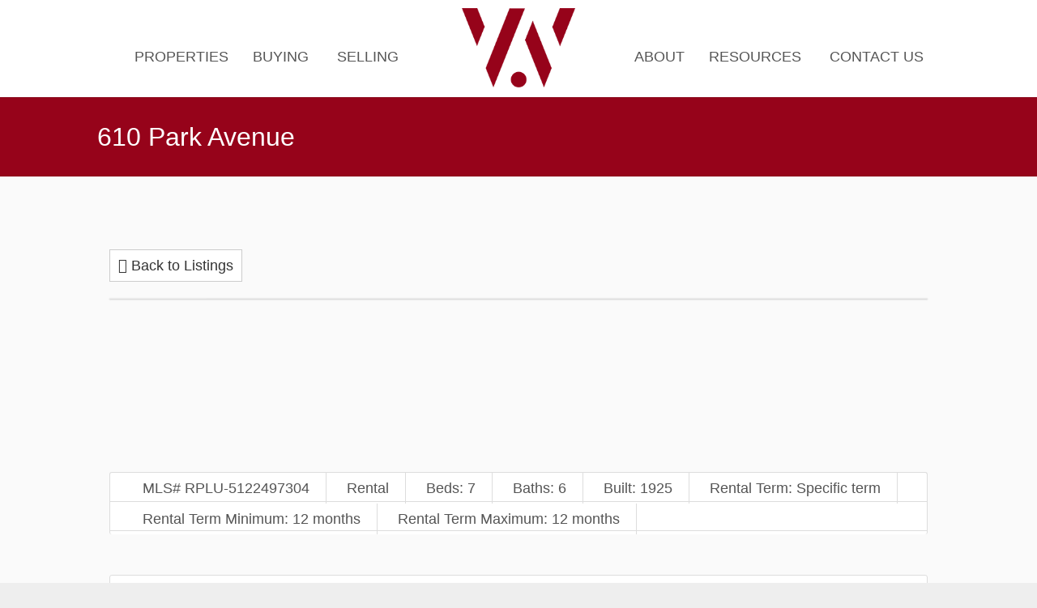

--- FILE ---
content_type: text/html; charset=UTF-8
request_url: https://www.wohlfarth.com/listing/RPLU-5122497304/
body_size: 31173
content:
<!DOCTYPE html>
<html lang="en-US" xmlns:og="http://opengraphprotocol.org/schema/" xmlns:fb="http://www.facebook.com/2008/fbml" xmlns:og="http://opengraphprotocol.org/schema/" xmlns:fb="http://www.facebook.com/2008/fbml" dir="ltr">
<head>
<meta charset="UTF-8" />
<meta name="viewport" content="width=device-width,initial-scale=1">

<title>Listing Detail | </title>
<link rel="profile" href="http://gmpg.org/xfn/11" />
<link rel="pingback" href="https://www.wohlfarth.com/xmlrpc.php" />

<link rel="icon" type="image/png" href="https://www.wohlfarth.com/wp-content/uploads/2020/08/favicon-new.png" />  <script type="text/javascript">
  var ajaxurl = 'https://www.wohlfarth.com/wp-admin/admin-ajax.php';
  </script>
<title>Listing Detail &#8211; Wohlfarth &amp; Associates, Inc.</title>
<script>var nonce = '1c95948668';
            var ajaxurl = 'https://www.wohlfarth.com/wp-admin/admin-ajax.php';</script><meta name='robots' content='max-image-preview:large' />
<link rel='dns-prefetch' href='//widgetlogic.org' />
<link rel='dns-prefetch' href='//www.wohlfarth.com' />
<link rel='dns-prefetch' href='//maps.googleapis.com' />
<link rel='dns-prefetch' href='//fonts.googleapis.com' />
<link rel="alternate" type="application/rss+xml" title="Wohlfarth &amp; Associates, Inc. &raquo; Feed" href="https://www.wohlfarth.com/feed/" />
<link rel="alternate" type="application/rss+xml" title="Wohlfarth &amp; Associates, Inc. &raquo; Comments Feed" href="https://www.wohlfarth.com/comments/feed/" />
<link rel="alternate" type="application/rss+xml" title="Wohlfarth &amp; Associates, Inc. &raquo; 610 Park Avenue Comments Feed" href="https://www.wohlfarth.com/listing-detail/feed/" />
<link rel="alternate" title="oEmbed (JSON)" type="application/json+oembed" href="https://www.wohlfarth.com/wp-json/oembed/1.0/embed?url=https%3A%2F%2Fwww.wohlfarth.com%2Flisting-detail%2F" />
<link rel="alternate" title="oEmbed (XML)" type="text/xml+oembed" href="https://www.wohlfarth.com/wp-json/oembed/1.0/embed?url=https%3A%2F%2Fwww.wohlfarth.com%2Flisting-detail%2F&#038;format=xml" />
<style id='wp-img-auto-sizes-contain-inline-css' type='text/css'>
img:is([sizes=auto i],[sizes^="auto," i]){contain-intrinsic-size:3000px 1500px}
/*# sourceURL=wp-img-auto-sizes-contain-inline-css */
</style>
<style id='wp-emoji-styles-inline-css' type='text/css'>

	img.wp-smiley, img.emoji {
		display: inline !important;
		border: none !important;
		box-shadow: none !important;
		height: 1em !important;
		width: 1em !important;
		margin: 0 0.07em !important;
		vertical-align: -0.1em !important;
		background: none !important;
		padding: 0 !important;
	}
/*# sourceURL=wp-emoji-styles-inline-css */
</style>
<style id='wp-block-library-inline-css' type='text/css'>
:root{--wp-block-synced-color:#7a00df;--wp-block-synced-color--rgb:122,0,223;--wp-bound-block-color:var(--wp-block-synced-color);--wp-editor-canvas-background:#ddd;--wp-admin-theme-color:#007cba;--wp-admin-theme-color--rgb:0,124,186;--wp-admin-theme-color-darker-10:#006ba1;--wp-admin-theme-color-darker-10--rgb:0,107,160.5;--wp-admin-theme-color-darker-20:#005a87;--wp-admin-theme-color-darker-20--rgb:0,90,135;--wp-admin-border-width-focus:2px}@media (min-resolution:192dpi){:root{--wp-admin-border-width-focus:1.5px}}.wp-element-button{cursor:pointer}:root .has-very-light-gray-background-color{background-color:#eee}:root .has-very-dark-gray-background-color{background-color:#313131}:root .has-very-light-gray-color{color:#eee}:root .has-very-dark-gray-color{color:#313131}:root .has-vivid-green-cyan-to-vivid-cyan-blue-gradient-background{background:linear-gradient(135deg,#00d084,#0693e3)}:root .has-purple-crush-gradient-background{background:linear-gradient(135deg,#34e2e4,#4721fb 50%,#ab1dfe)}:root .has-hazy-dawn-gradient-background{background:linear-gradient(135deg,#faaca8,#dad0ec)}:root .has-subdued-olive-gradient-background{background:linear-gradient(135deg,#fafae1,#67a671)}:root .has-atomic-cream-gradient-background{background:linear-gradient(135deg,#fdd79a,#004a59)}:root .has-nightshade-gradient-background{background:linear-gradient(135deg,#330968,#31cdcf)}:root .has-midnight-gradient-background{background:linear-gradient(135deg,#020381,#2874fc)}:root{--wp--preset--font-size--normal:16px;--wp--preset--font-size--huge:42px}.has-regular-font-size{font-size:1em}.has-larger-font-size{font-size:2.625em}.has-normal-font-size{font-size:var(--wp--preset--font-size--normal)}.has-huge-font-size{font-size:var(--wp--preset--font-size--huge)}.has-text-align-center{text-align:center}.has-text-align-left{text-align:left}.has-text-align-right{text-align:right}.has-fit-text{white-space:nowrap!important}#end-resizable-editor-section{display:none}.aligncenter{clear:both}.items-justified-left{justify-content:flex-start}.items-justified-center{justify-content:center}.items-justified-right{justify-content:flex-end}.items-justified-space-between{justify-content:space-between}.screen-reader-text{border:0;clip-path:inset(50%);height:1px;margin:-1px;overflow:hidden;padding:0;position:absolute;width:1px;word-wrap:normal!important}.screen-reader-text:focus{background-color:#ddd;clip-path:none;color:#444;display:block;font-size:1em;height:auto;left:5px;line-height:normal;padding:15px 23px 14px;text-decoration:none;top:5px;width:auto;z-index:100000}html :where(.has-border-color){border-style:solid}html :where([style*=border-top-color]){border-top-style:solid}html :where([style*=border-right-color]){border-right-style:solid}html :where([style*=border-bottom-color]){border-bottom-style:solid}html :where([style*=border-left-color]){border-left-style:solid}html :where([style*=border-width]){border-style:solid}html :where([style*=border-top-width]){border-top-style:solid}html :where([style*=border-right-width]){border-right-style:solid}html :where([style*=border-bottom-width]){border-bottom-style:solid}html :where([style*=border-left-width]){border-left-style:solid}html :where(img[class*=wp-image-]){height:auto;max-width:100%}:where(figure){margin:0 0 1em}html :where(.is-position-sticky){--wp-admin--admin-bar--position-offset:var(--wp-admin--admin-bar--height,0px)}@media screen and (max-width:600px){html :where(.is-position-sticky){--wp-admin--admin-bar--position-offset:0px}}

/*# sourceURL=wp-block-library-inline-css */
</style><style id='wp-block-paragraph-inline-css' type='text/css'>
.is-small-text{font-size:.875em}.is-regular-text{font-size:1em}.is-large-text{font-size:2.25em}.is-larger-text{font-size:3em}.has-drop-cap:not(:focus):first-letter{float:left;font-size:8.4em;font-style:normal;font-weight:100;line-height:.68;margin:.05em .1em 0 0;text-transform:uppercase}body.rtl .has-drop-cap:not(:focus):first-letter{float:none;margin-left:.1em}p.has-drop-cap.has-background{overflow:hidden}:root :where(p.has-background){padding:1.25em 2.375em}:where(p.has-text-color:not(.has-link-color)) a{color:inherit}p.has-text-align-left[style*="writing-mode:vertical-lr"],p.has-text-align-right[style*="writing-mode:vertical-rl"]{rotate:180deg}
/*# sourceURL=https://www.wohlfarth.com/wp-includes/blocks/paragraph/style.min.css */
</style>
<style id='global-styles-inline-css' type='text/css'>
:root{--wp--preset--aspect-ratio--square: 1;--wp--preset--aspect-ratio--4-3: 4/3;--wp--preset--aspect-ratio--3-4: 3/4;--wp--preset--aspect-ratio--3-2: 3/2;--wp--preset--aspect-ratio--2-3: 2/3;--wp--preset--aspect-ratio--16-9: 16/9;--wp--preset--aspect-ratio--9-16: 9/16;--wp--preset--color--black: #000000;--wp--preset--color--cyan-bluish-gray: #abb8c3;--wp--preset--color--white: #ffffff;--wp--preset--color--pale-pink: #f78da7;--wp--preset--color--vivid-red: #cf2e2e;--wp--preset--color--luminous-vivid-orange: #ff6900;--wp--preset--color--luminous-vivid-amber: #fcb900;--wp--preset--color--light-green-cyan: #7bdcb5;--wp--preset--color--vivid-green-cyan: #00d084;--wp--preset--color--pale-cyan-blue: #8ed1fc;--wp--preset--color--vivid-cyan-blue: #0693e3;--wp--preset--color--vivid-purple: #9b51e0;--wp--preset--gradient--vivid-cyan-blue-to-vivid-purple: linear-gradient(135deg,rgb(6,147,227) 0%,rgb(155,81,224) 100%);--wp--preset--gradient--light-green-cyan-to-vivid-green-cyan: linear-gradient(135deg,rgb(122,220,180) 0%,rgb(0,208,130) 100%);--wp--preset--gradient--luminous-vivid-amber-to-luminous-vivid-orange: linear-gradient(135deg,rgb(252,185,0) 0%,rgb(255,105,0) 100%);--wp--preset--gradient--luminous-vivid-orange-to-vivid-red: linear-gradient(135deg,rgb(255,105,0) 0%,rgb(207,46,46) 100%);--wp--preset--gradient--very-light-gray-to-cyan-bluish-gray: linear-gradient(135deg,rgb(238,238,238) 0%,rgb(169,184,195) 100%);--wp--preset--gradient--cool-to-warm-spectrum: linear-gradient(135deg,rgb(74,234,220) 0%,rgb(151,120,209) 20%,rgb(207,42,186) 40%,rgb(238,44,130) 60%,rgb(251,105,98) 80%,rgb(254,248,76) 100%);--wp--preset--gradient--blush-light-purple: linear-gradient(135deg,rgb(255,206,236) 0%,rgb(152,150,240) 100%);--wp--preset--gradient--blush-bordeaux: linear-gradient(135deg,rgb(254,205,165) 0%,rgb(254,45,45) 50%,rgb(107,0,62) 100%);--wp--preset--gradient--luminous-dusk: linear-gradient(135deg,rgb(255,203,112) 0%,rgb(199,81,192) 50%,rgb(65,88,208) 100%);--wp--preset--gradient--pale-ocean: linear-gradient(135deg,rgb(255,245,203) 0%,rgb(182,227,212) 50%,rgb(51,167,181) 100%);--wp--preset--gradient--electric-grass: linear-gradient(135deg,rgb(202,248,128) 0%,rgb(113,206,126) 100%);--wp--preset--gradient--midnight: linear-gradient(135deg,rgb(2,3,129) 0%,rgb(40,116,252) 100%);--wp--preset--font-size--small: 13px;--wp--preset--font-size--medium: 20px;--wp--preset--font-size--large: 36px;--wp--preset--font-size--x-large: 42px;--wp--preset--spacing--20: 0.44rem;--wp--preset--spacing--30: 0.67rem;--wp--preset--spacing--40: 1rem;--wp--preset--spacing--50: 1.5rem;--wp--preset--spacing--60: 2.25rem;--wp--preset--spacing--70: 3.38rem;--wp--preset--spacing--80: 5.06rem;--wp--preset--shadow--natural: 6px 6px 9px rgba(0, 0, 0, 0.2);--wp--preset--shadow--deep: 12px 12px 50px rgba(0, 0, 0, 0.4);--wp--preset--shadow--sharp: 6px 6px 0px rgba(0, 0, 0, 0.2);--wp--preset--shadow--outlined: 6px 6px 0px -3px rgb(255, 255, 255), 6px 6px rgb(0, 0, 0);--wp--preset--shadow--crisp: 6px 6px 0px rgb(0, 0, 0);}:where(.is-layout-flex){gap: 0.5em;}:where(.is-layout-grid){gap: 0.5em;}body .is-layout-flex{display: flex;}.is-layout-flex{flex-wrap: wrap;align-items: center;}.is-layout-flex > :is(*, div){margin: 0;}body .is-layout-grid{display: grid;}.is-layout-grid > :is(*, div){margin: 0;}:where(.wp-block-columns.is-layout-flex){gap: 2em;}:where(.wp-block-columns.is-layout-grid){gap: 2em;}:where(.wp-block-post-template.is-layout-flex){gap: 1.25em;}:where(.wp-block-post-template.is-layout-grid){gap: 1.25em;}.has-black-color{color: var(--wp--preset--color--black) !important;}.has-cyan-bluish-gray-color{color: var(--wp--preset--color--cyan-bluish-gray) !important;}.has-white-color{color: var(--wp--preset--color--white) !important;}.has-pale-pink-color{color: var(--wp--preset--color--pale-pink) !important;}.has-vivid-red-color{color: var(--wp--preset--color--vivid-red) !important;}.has-luminous-vivid-orange-color{color: var(--wp--preset--color--luminous-vivid-orange) !important;}.has-luminous-vivid-amber-color{color: var(--wp--preset--color--luminous-vivid-amber) !important;}.has-light-green-cyan-color{color: var(--wp--preset--color--light-green-cyan) !important;}.has-vivid-green-cyan-color{color: var(--wp--preset--color--vivid-green-cyan) !important;}.has-pale-cyan-blue-color{color: var(--wp--preset--color--pale-cyan-blue) !important;}.has-vivid-cyan-blue-color{color: var(--wp--preset--color--vivid-cyan-blue) !important;}.has-vivid-purple-color{color: var(--wp--preset--color--vivid-purple) !important;}.has-black-background-color{background-color: var(--wp--preset--color--black) !important;}.has-cyan-bluish-gray-background-color{background-color: var(--wp--preset--color--cyan-bluish-gray) !important;}.has-white-background-color{background-color: var(--wp--preset--color--white) !important;}.has-pale-pink-background-color{background-color: var(--wp--preset--color--pale-pink) !important;}.has-vivid-red-background-color{background-color: var(--wp--preset--color--vivid-red) !important;}.has-luminous-vivid-orange-background-color{background-color: var(--wp--preset--color--luminous-vivid-orange) !important;}.has-luminous-vivid-amber-background-color{background-color: var(--wp--preset--color--luminous-vivid-amber) !important;}.has-light-green-cyan-background-color{background-color: var(--wp--preset--color--light-green-cyan) !important;}.has-vivid-green-cyan-background-color{background-color: var(--wp--preset--color--vivid-green-cyan) !important;}.has-pale-cyan-blue-background-color{background-color: var(--wp--preset--color--pale-cyan-blue) !important;}.has-vivid-cyan-blue-background-color{background-color: var(--wp--preset--color--vivid-cyan-blue) !important;}.has-vivid-purple-background-color{background-color: var(--wp--preset--color--vivid-purple) !important;}.has-black-border-color{border-color: var(--wp--preset--color--black) !important;}.has-cyan-bluish-gray-border-color{border-color: var(--wp--preset--color--cyan-bluish-gray) !important;}.has-white-border-color{border-color: var(--wp--preset--color--white) !important;}.has-pale-pink-border-color{border-color: var(--wp--preset--color--pale-pink) !important;}.has-vivid-red-border-color{border-color: var(--wp--preset--color--vivid-red) !important;}.has-luminous-vivid-orange-border-color{border-color: var(--wp--preset--color--luminous-vivid-orange) !important;}.has-luminous-vivid-amber-border-color{border-color: var(--wp--preset--color--luminous-vivid-amber) !important;}.has-light-green-cyan-border-color{border-color: var(--wp--preset--color--light-green-cyan) !important;}.has-vivid-green-cyan-border-color{border-color: var(--wp--preset--color--vivid-green-cyan) !important;}.has-pale-cyan-blue-border-color{border-color: var(--wp--preset--color--pale-cyan-blue) !important;}.has-vivid-cyan-blue-border-color{border-color: var(--wp--preset--color--vivid-cyan-blue) !important;}.has-vivid-purple-border-color{border-color: var(--wp--preset--color--vivid-purple) !important;}.has-vivid-cyan-blue-to-vivid-purple-gradient-background{background: var(--wp--preset--gradient--vivid-cyan-blue-to-vivid-purple) !important;}.has-light-green-cyan-to-vivid-green-cyan-gradient-background{background: var(--wp--preset--gradient--light-green-cyan-to-vivid-green-cyan) !important;}.has-luminous-vivid-amber-to-luminous-vivid-orange-gradient-background{background: var(--wp--preset--gradient--luminous-vivid-amber-to-luminous-vivid-orange) !important;}.has-luminous-vivid-orange-to-vivid-red-gradient-background{background: var(--wp--preset--gradient--luminous-vivid-orange-to-vivid-red) !important;}.has-very-light-gray-to-cyan-bluish-gray-gradient-background{background: var(--wp--preset--gradient--very-light-gray-to-cyan-bluish-gray) !important;}.has-cool-to-warm-spectrum-gradient-background{background: var(--wp--preset--gradient--cool-to-warm-spectrum) !important;}.has-blush-light-purple-gradient-background{background: var(--wp--preset--gradient--blush-light-purple) !important;}.has-blush-bordeaux-gradient-background{background: var(--wp--preset--gradient--blush-bordeaux) !important;}.has-luminous-dusk-gradient-background{background: var(--wp--preset--gradient--luminous-dusk) !important;}.has-pale-ocean-gradient-background{background: var(--wp--preset--gradient--pale-ocean) !important;}.has-electric-grass-gradient-background{background: var(--wp--preset--gradient--electric-grass) !important;}.has-midnight-gradient-background{background: var(--wp--preset--gradient--midnight) !important;}.has-small-font-size{font-size: var(--wp--preset--font-size--small) !important;}.has-medium-font-size{font-size: var(--wp--preset--font-size--medium) !important;}.has-large-font-size{font-size: var(--wp--preset--font-size--large) !important;}.has-x-large-font-size{font-size: var(--wp--preset--font-size--x-large) !important;}
/*# sourceURL=global-styles-inline-css */
</style>

<style id='classic-theme-styles-inline-css' type='text/css'>
/*! This file is auto-generated */
.wp-block-button__link{color:#fff;background-color:#32373c;border-radius:9999px;box-shadow:none;text-decoration:none;padding:calc(.667em + 2px) calc(1.333em + 2px);font-size:1.125em}.wp-block-file__button{background:#32373c;color:#fff;text-decoration:none}
/*# sourceURL=/wp-includes/css/classic-themes.min.css */
</style>
<link rel='stylesheet' id='block-widget-css' href='https://www.wohlfarth.com/wp-content/plugins/widget-logic/block_widget/css/widget.css?ver=1768237548' type='text/css' media='all' />
<link rel='stylesheet' id='paml-styles-css' href='https://www.wohlfarth.com/wp-content/plugins/realplus-listings-idx/includes/pa-modal-login/assets/css/modal-login.css?ver=1.2.3' type='text/css' media='screen' />
<link rel='stylesheet' id='rp-foundation-css' href='https://www.wohlfarth.com/wp-content/plugins/realplus-listings-idx/public/css/foundation.css?ver=1.0.0' type='text/css' media='all' />
<link rel='stylesheet' id='rp-fonticon-css' href='https://www.wohlfarth.com/wp-content/plugins/realplus-listings-idx/public/font/flaticon.css?ver=1.0.0' type='text/css' media='all' />
<link rel='stylesheet' id='RealPlus_Listings-css' href='https://www.wohlfarth.com/wp-content/plugins/realplus-listings-idx/public/css/realplus-listings-public.css?cb=1768639967&#038;ver=1.0.0' type='text/css' media='all' />
<link rel='stylesheet' id='rp-font-awesome-css' href='https://www.wohlfarth.com/wp-content/plugins/realplus-listings-idx/public/css/font-awesome.min.css?ver=1.0.0' type='text/css' media='all' />
<link rel='stylesheet' id='lidd_mc-css' href='https://www.wohlfarth.com/wp-content/plugins/responsive-mortgage-calculator/css/style.css?ver=2.6.0' type='text/css' media='screen' />
<link rel='stylesheet' id='lt-icon-css' href='https://www.wohlfarth.com/wp-content/themes/hometown-theme/font/flaticon.css?ver=2.9.0' type='text/css' media='all' />
<link rel='stylesheet' id='lt-foundation-css' href='https://www.wohlfarth.com/wp-content/themes/hometown-theme/css/foundation.css?ver=2.9.0' type='text/css' media='all' />
<link rel='stylesheet' id='lt-screen-css' href='https://www.wohlfarth.com/wp-content/themes/hometown-theme/css/screen.css?ver=2.9.0' type='text/css' media='all' />
<link rel='stylesheet' id='lt-child-css' href='https://www.wohlfarth.com/wp-content/themes/hometown-theme/style.css?ver=2.9.0' type='text/css' media='all' />
<link rel='stylesheet' id='lt-google-webfont-css' href='//fonts.googleapis.com/css?family=Raleway%3A400%2C300&#038;ver=2.9.0' type='text/css' media='all' />
<link rel='stylesheet' id='fancybox-css' href='https://www.wohlfarth.com/wp-content/plugins/easy-fancybox/fancybox/1.5.4/jquery.fancybox.min.css?ver=6.9' type='text/css' media='screen' />
<script type="text/javascript" src="https://www.wohlfarth.com/wp-includes/js/jquery/jquery.min.js?ver=3.7.1" id="jquery-core-js"></script>
<script type="text/javascript" src="https://www.wohlfarth.com/wp-includes/js/jquery/jquery-migrate.min.js?ver=3.4.1" id="jquery-migrate-js"></script>
<script></script><link rel="https://api.w.org/" href="https://www.wohlfarth.com/wp-json/" /><link rel="alternate" title="JSON" type="application/json" href="https://www.wohlfarth.com/wp-json/wp/v2/pages/21019" /><link rel="EditURI" type="application/rsd+xml" title="RSD" href="https://www.wohlfarth.com/xmlrpc.php?rsd" />
<meta name="generator" content="WordPress 6.9" />
<link rel="canonical" href="https://www.wohlfarth.com/listing-detail/" />
<link rel='shortlink' href='https://www.wohlfarth.com/?p=21019' />
<style text="text/css" id="modal-login-style-css"></style>

            <meta property="og:title" content="610 Park Avenue, Apt. PH16E"/>
            <meta property="og:type" content="article"/>
            <meta property="og:description" content="Experience the epitome of sophisticated city living at The Mayfair located at 610 Park Avenue with the luxurious Penthouse 16E. This exceptional triplex residence offers an expansive 7,700 square feet of interior space and a stunning private outdoor oasis spanning over 1,400 square feet with open views of the Upper East Side and Midtown skyline.&lt;br&gt;&lt;br&gt;Upon entering, be greeted by an oversized foyer boasting two-tone stone floors and custom millwork, perfect for displaying a curated collection of art and sculptures. The spacious living room features north and west facing corner exposures, providing vistas of Central Park and a grand wood-burning fireplace with a marble mantel. The coffered ceilings, recessed lighting and gorgeous hardwood floors complement the elegant atmosphere of Park Avenue. Adjacent to the living room is a chic library complete with a custom desk, built-in shelves, and offers flexible use of space.&lt;br&gt;&lt;br&gt;The state-of-the-art eat-in kitchen is an entertainer&#039;s dream, featuring commercial grade appliances by Sub-Zero, Viking and Thermador. A black granite center island, a separate breakfast nook, and an oversized pantry are also included within this expansive kitchen. The 16th floor pre-war scale is highlighted by the formal dining room boasting a southwest corner exposure and is perfect for hosting dinner parties. Additionally, the 16th floor comes complete with a media room with an en-suite bathroom, a wet bar and powder room.&lt;br&gt;&lt;br&gt;The 15th floor is dedicated to the private sleeping quarters - four oversized bedrooms that could be converted back to its original six bedroom layout with en-suite bathrooms. The primary bedroom suite is a sight to behold with incredible light and expansive views from its double exposures. Within the primary suite are two expansive walk-in closets and a large en-suite spa-like windowed bath with a separate shower, water closet and deep soaking Jacuzzi tub.&lt;br&gt;&lt;br&gt;Located on the upper floor of this palatial penthouse is the 17th floor sunroom that opens seamlessly to a 1,400 square foot private outdoor oasis. The rooftop terrace is a private retreat surrounded by lush landscaping and a water feature with views of the Upper East Side and of the Midtown skyline.610 Park Avenue is a full-service white glove condominium built in 1925 by architect James Carpenter and converted in 1997. With 64 units, The Mayfair maintains boutique condominium living with amenities including 24-hour attended lobby, fitness center and has easy access to the famed Daniel restaurant located within the building. Situated on the corner of East 65th Street and Park Avenue, 610 Park Avenue is conveniently located to restaurants, shopping, local transportation and close proximity to Central Park."/>
            <meta property="og:url" content="https://www.wohlfarth.com/listing/RPLU-5122497304"/>
            <meta property="rc:url" content="https://www.wohlfarth.com/listing/RPLU-5122497304"/>
            <meta property="og:site_name" content="Wohlfarth &amp; Associates, Inc."/>
            <meta property="og:image" content="http://api-prod.corelogic.com/trestle/Media/REBNY/Property/PHOTO-jpeg/1037802735/1/NTk3OC81Nzg0LzY/Ni8xNTMwNS8xNjk0NTQ0MTg1/Cm-m6HZF1QnD3K58oWGR6dqnKgdnNi7OdxNE2lFXTXI"/>
            <meta property="rc:image" content="http://api-prod.corelogic.com/trestle/Media/REBNY/Property/PHOTO-jpeg/1037802735/1/NTk3OC81Nzg0LzY/Ni8xNTMwNS8xNjk0NTQ0MTg1/Cm-m6HZF1QnD3K58oWGR6dqnKgdnNi7OdxNE2lFXTXI"/>
            <meta property="rc:address" content="610 Park Avenue PH16E, Manhattan, NY 10065" />
            <meta property="rc:street-address" content="610 Park Avenue" />
            <meta property="rc:unit" content="PH16E" />
            <meta property="rc:locality" content="Manhattan" />
            <meta property="rc:region" content="NY" />
            <meta property="rc:postal-code" content="10065" />
            <meta property="rc:price" content="75000" />
            <meta property="rc:beds" content="7" />
            <meta property="rc:baths" content="6" />
            <meta property="rc:status" content="INACTIVE" />
            <meta property="rc:listingType" content="RESIDENTIAL_RENTAL" />
            <!-- Theme Dynamic CSS -->
<style type="text/css">

	/* Font */
	body { font-family: Tahoma,Geneva,Kalimati,sans-serif; font-size: 18px; line-height: 1.6em; }
	h1 { font-size: 34px; line-height: 1.5em; }
	h2 { font-size: 30px; line-height: 1.5em; }
	h3 { font-size: 26px; line-height: 1.5em; }
	h4 { font-size: 24px; line-height: 1.5em; }
	h5 { font-size: 22px; line-height: 1.5em; }
	h6 { font-size: 20px; line-height: 1.5em; }
	.primary-nav { font-size: 18px; }

	/* BG Color */
	.primary-nav > ul > li.bubble a, .lt-button.primary, input.primary[type='submit'], input.primary[type='button'], .rangeSlider .noUi-connect, .map-wrap .marker .dot, .map-wrap .marker:after, .map-wrap .cluster:before, .map-wrap .cluster:after, .card .status:before, .hero .status:before, .property-hero .status:before, #nprogress .bar, .button:hover, input[type='submit']:hover, input[type='button']:hover, .lt-button:hover, .tooltip, .map-outer-wrap .overlay-link, .select2-container--default .select2-results__option--highlighted[aria-selected], .hero .badge .status:before  { background-color: #96031a; }
	

	/* Color */
	a, .header-wrap .header-top .nav-language.type-text li.active a, .primary-nav li.current-menu-item > a, .primary-nav li.current-menu-ancestor > a, .login-form .tab-list li a, .box-icon .feature-icon { color: #96031a; }

	/* Border */
	.primary-nav > ul > li > ul.sub-menu, #nprogress .spinner-icon, .lt-button.primary, input.primary[type='submit'], input.primary[type='button'], .button:hover, input[type='submit']:hover, input[type='button']:hover, .lt-button:hover { border-color: #96031a; }

	.tooltip:after { border-top-color: #96031a; }

	/* Shadow */
	#nprogress .peg { box-shadow: 0 0 10px #96031a, 0 0 5px #96031a; }


	/* Background */
	body { 
		background-color: #eeeeee;
		background-image: url(  );
					background-repeat: repeat;
			}
	.header-bg {
		background-color: #ffffff;
							background-size: contain;
			background-repeat: no-repeat;
			}
	.footer-main {
		background-color: #f2f2f2;
		background-image: url(  );
					background-size: cover;
			background-repeat: no-repeat;
			}
</style>
<!-- End Theme Dynamic CSS -->






<!-- Theme Open External Link in new Tab -->
<script type="text/javascript">
jQuery(document).ready(function($) {
	$('a').filter(function() {
	   return this.hostname && this.hostname !== location.hostname;
	}).attr("target","_blank");
});
</script>
<!-- End Theme Open External Link in new Tab -->
<style type="text/css">.recentcomments a{display:inline !important;padding:0 !important;margin:0 !important;}</style><meta name="generator" content="Powered by WPBakery Page Builder - drag and drop page builder for WordPress."/>
<link rel="icon" href="https://www.wohlfarth.com/wp-content/uploads/2020/08/favicon-new.png" sizes="32x32" />
<link rel="icon" href="https://www.wohlfarth.com/wp-content/uploads/2020/08/favicon-new.png" sizes="192x192" />
<link rel="apple-touch-icon" href="https://www.wohlfarth.com/wp-content/uploads/2020/08/favicon-new.png" />
<meta name="msapplication-TileImage" content="https://www.wohlfarth.com/wp-content/uploads/2020/08/favicon-new.png" />
<noscript><style> .wpb_animate_when_almost_visible { opacity: 1; }</style></noscript>	<link rel="stylesheet" href="https://www.wohlfarth.com/wp-content/plugins/responsive-mortgage-calculator/css/style.css?ver=2.0.0' type='text/css' media='screen' /">
</head>

<body class="wp-singular page-template-default page page-id-21019 wp-embed-responsive wp-theme-hometown-theme ltr full-width element-round wpb-js-composer js-comp-ver-8.7.2 vc_responsive" id="body">



<div class="layout-wrap full-width"><div class="layout-inner">
<header class="header-wrap sticky-on element-dark logo-center" >

<div class="header-top">
<div class="row">
	<div class="large-6 medium-12 columns left">

	</div>
	<div class="large-6 medium-12 columns right">
		        
        		
		
		
	</div>
</div>
</div>

<div class="header-main" style="height: 100px;">
<div class="row">
<div class="columns">
	
		<nav class="primary-nav" id="primary-nav-left" style="line-height: 100px;">
	<ul id="menu-primary-left" class="menu"><li id="menu-item-21790" class="menu-item menu-item-type-post_type menu-item-object-page menu-item-has-children menu-item-21790  "><a href="https://www.wohlfarth.com/all-listings/">Properties</a>
<ul class="sub-menu">
	<li id="menu-item-208572" class="menu-item menu-item-type-custom menu-item-object-custom menu-item-208572  "><a href="/featured-listings/">Featured Listings</a></li>
	<li id="menu-item-21794" class="menu-item menu-item-type-post_type menu-item-object-page menu-item-21794  "><a href="https://www.wohlfarth.com/all-listings/">New York City Properties</a></li>
	<li id="menu-item-21791" class="menu-item menu-item-type-post_type menu-item-object-page menu-item-21791  "><a href="https://www.wohlfarth.com/rental-listings/">Rentals</a></li>
	<li id="menu-item-21793" class="menu-item menu-item-type-post_type menu-item-object-page menu-item-21793  "><a href="https://www.wohlfarth.com/vacation-rentals/">Vacation Rentals</a></li>
	<li id="menu-item-21788" class="menu-item menu-item-type-post_type menu-item-object-page menu-item-21788  "><a href="https://www.wohlfarth.com/commercial/">Commercial</a></li>
	<li id="menu-item-21865" class="menu-item menu-item-type-post_type menu-item-object-page menu-item-21865  "><a href="https://www.wohlfarth.com/national-properties/">National Properties</a></li>
</ul>
</li>
<li id="menu-item-21800" class="menu-item menu-item-type-post_type menu-item-object-page menu-item-has-children menu-item-21800  "><a href="https://www.wohlfarth.com/buying-with-wohlfarth/">Buying</a>
<ul class="sub-menu">
	<li id="menu-item-21804" class="menu-item menu-item-type-post_type menu-item-object-page menu-item-21804  "><a href="https://www.wohlfarth.com/buying-with-wohlfarth/">Buying Your Home With Wohlfarth</a></li>
	<li id="menu-item-21801" class="menu-item menu-item-type-post_type menu-item-object-page menu-item-21801  "><a href="https://www.wohlfarth.com/mortgage-calculator/">Mortgage Calculator</a></li>
	<li id="menu-item-21803" class="menu-item menu-item-type-post_type menu-item-object-page menu-item-21803  "><a href="https://www.wohlfarth.com/townhouses-what-every-buyer-should-know/">Townhouses — What Every Buyer Should Know</a></li>
</ul>
</li>
<li id="menu-item-21799" class="menu-item menu-item-type-post_type menu-item-object-page menu-item-has-children menu-item-21799  "><a href="https://www.wohlfarth.com/wohlfarth-advantage/">Selling</a>
<ul class="sub-menu">
	<li id="menu-item-21798" class="menu-item menu-item-type-post_type menu-item-object-page menu-item-21798  "><a href="https://www.wohlfarth.com/wohlfarth-advantage/">Wohlfarth Advantage</a></li>
	<li id="menu-item-21795" class="menu-item menu-item-type-post_type menu-item-object-page menu-item-21795  "><a href="https://www.wohlfarth.com/marketing-program/">Marketing Program</a></li>
	<li id="menu-item-21797" class="menu-item menu-item-type-post_type menu-item-object-page menu-item-21797  "><a href="https://www.wohlfarth.com/where-we-market-your-listing/">Where We Market Your Listing</a></li>
</ul>
</li>
</ul>	</nav>
			<div class="branding" style="height: 100px;">
			<a href="https://www.wohlfarth.com">
		<span class="helper"></span>
		<img src="https://www.wohlfarth.com/wp-content/uploads/2020/08/logo.png" alt="Wohlfarth &amp; Associates, Inc." width="206" height="145"  /></a>
		<div class="menu-toggle"><i class="menu flaticon-list26"></i><i class="close flaticon-cross37"></i></div>
	</div>

		<nav class="primary-nav" id="primary-nav-right" style="line-height: 100px;">
	<ul id="menu-primary-right" class="menu"><li id="menu-item-21805" class="menu-item menu-item-type-post_type menu-item-object-page menu-item-has-children menu-item-21805  "><a href="https://www.wohlfarth.com/about-us/">About</a>
<ul class="sub-menu">
	<li id="menu-item-21807" class="menu-item menu-item-type-post_type menu-item-object-page menu-item-21807  "><a href="https://www.wohlfarth.com/our-team/">Our Team</a></li>
	<li id="menu-item-21809" class="menu-item menu-item-type-post_type menu-item-object-page menu-item-21809  "><a href="https://www.wohlfarth.com/testimonials/">Testimonials</a></li>
	<li id="menu-item-21810" class="menu-item menu-item-type-post_type menu-item-object-page menu-item-21810  "><a href="https://www.wohlfarth.com/about-us/">About Us</a></li>
	<li id="menu-item-21806" class="menu-item menu-item-type-post_type menu-item-object-page menu-item-21806  "><a href="https://www.wohlfarth.com/from-the-president/">From the President</a></li>
</ul>
</li>
<li id="menu-item-21851" class="menu-item menu-item-type-post_type menu-item-object-page menu-item-has-children menu-item-21851  "><a href="https://www.wohlfarth.com/neighborhoods/">Resources</a>
<ul class="sub-menu">
	<li id="menu-item-21850" class="menu-item menu-item-type-post_type menu-item-object-page menu-item-21850  "><a href="https://www.wohlfarth.com/neighborhoods/">Map</a></li>
	<li id="menu-item-21812" class="menu-item menu-item-type-post_type menu-item-object-page menu-item-21812  "><a href="https://www.wohlfarth.com/market-reports/">Market Reports</a></li>
	<li id="menu-item-21815" class="menu-item menu-item-type-post_type menu-item-object-page menu-item-21815  "><a href="https://www.wohlfarth.com/useful-terms/">Useful Terms</a></li>
	<li id="menu-item-21816" class="menu-item menu-item-type-post_type menu-item-object-page menu-item-21816  "><a href="https://www.wohlfarth.com/wohlfarth-associates-inc-employment-opportunity/">Employment</a></li>
	<li id="menu-item-21814" class="menu-item menu-item-type-post_type menu-item-object-page menu-item-21814  "><a href="https://www.wohlfarth.com/trusted-partners/">Trusted Partners</a></li>
	<li id="menu-item-209172" class="menu-item menu-item-type-post_type menu-item-object-page menu-item-209172  "><a href="https://www.wohlfarth.com/resources/closing-costs/">Closing Costs</a></li>
</ul>
</li>
<li id="menu-item-21817" class="menu-item menu-item-type-post_type menu-item-object-page menu-item-21817  "><a href="https://www.wohlfarth.com/contact-us/">Contact Us</a></li>
</ul>	</nav>
	
</div>
</div>
</div>
<div class="header-bg"></div>
</header>



<div class="section-title  element-light" style="background-color:#96031a; background-image: url(); background-size:cover;">
    <div class="row">
        <div class="columns">

            
            
            <h1 class="page-title">610 Park Avenue</h1>
                                </div>
        <!-- div class="list-info">
            <ul class="meta-box-list">
                                                                                                                                                                            </ul>
        </div -->
    </div>
</div>
<div class="hero-wrap">

    
    
    
    
    
</div>
<div class="main-content">
	<div class="section"><div class="row"><div class="large-12 columns"><!-- media from API -->    <div class="large-12 columns single-property realplus">
        <div class="section">
            <div class="btn_wrap">
                <a class="back_btn"><i class="fa fa-arrow-left" aria-hidden="true"></i> Back to Listings</a>
                            </div>
            <div class="floating-button">
                            </div>
            
            
                <ul class="meta-box-list media-list">
                    <li>MLS# RPLU-5122497304<span class="tooltip">ID</span></li>                                        <li>Rental</li>                    <li>Beds:  7</li>                    <li>Baths: 6</li>                                                                                                    <li>Built: 1925</li>                                                <li>Rental Term: Specific term</li>
                                                    <li>Rental Term Minimum: 12 months</li>
                                                    <li>Rental Term Maximum: 12 months</li>
                                                            </ul>

                <div class="property-hero">
                    <div class="carousel-wrap">
                        <div class="lt-carousel lt-carousel-single property-carousel property-carousel-696b4de018fd9" data-items="1" data-dots="false"  data-auto-height="true"  data-single-item="true" data-autoplay="true" data-autoplay-timeout="4000" data-autoplay-hover-pause="true" data-nav="true" data-loop="false" data-nav-thumb=".property-thumb-nav-696b4de018fd9">
                                                                <div class="item"><a href="https://mmsmedia.vht.com/Media/Photography/DEGI/1650636/76b67c8d-6dce-4805-8d22-594cabc8d351.jpg" class="swipebox" rel="696b4de018fd9" title=""><img decoding="async" src="https://mmsmedia.vht.com/Media/Photography/DEGI/1650636/76b67c8d-6dce-4805-8d22-594cabc8d351.jpg" alt="" /></a></div>
                                                                    <div class="item"><a href="https://mmsmedia.vht.com/Media/Photography/DEGI/1650636/e7c15eb4-7fa2-45e8-a691-34a9f4e3b861.jpg" class="swipebox" rel="696b4de018fd9" title=""><img decoding="async" src="https://mmsmedia.vht.com/Media/Photography/DEGI/1650636/e7c15eb4-7fa2-45e8-a691-34a9f4e3b861.jpg" alt="" /></a></div>
                                                                    <div class="item"><a href="https://mmsmedia.vht.com/Media/Photography/DEGI/1650636/11107dc0-4994-459f-8ff1-d4417ce3d5dd.jpg" class="swipebox" rel="696b4de018fd9" title=""><img decoding="async" src="https://mmsmedia.vht.com/Media/Photography/DEGI/1650636/11107dc0-4994-459f-8ff1-d4417ce3d5dd.jpg" alt="" /></a></div>
                                                                    <div class="item"><a href="https://mmsmedia.vht.com/Media/Photography/DEGI/1650636/9b42dc2f-a6b6-4f48-86d7-1d7129c2fdfa.jpg" class="swipebox" rel="696b4de018fd9" title=""><img decoding="async" src="https://mmsmedia.vht.com/Media/Photography/DEGI/1650636/9b42dc2f-a6b6-4f48-86d7-1d7129c2fdfa.jpg" alt="" /></a></div>
                                                                    <div class="item"><a href="https://mmsmedia.vht.com/Media/Photography/DEGI/1650636/82337ca8-c58f-49e9-8eea-a8d6a98e098d.jpg" class="swipebox" rel="696b4de018fd9" title=""><img decoding="async" src="https://mmsmedia.vht.com/Media/Photography/DEGI/1650636/82337ca8-c58f-49e9-8eea-a8d6a98e098d.jpg" alt="" /></a></div>
                                                                    <div class="item"><a href="https://mmsmedia.vht.com/Media/Photography/DEGI/1650636/33625cd9-df7c-4d15-9c93-a9ec2e9c1b24.jpg" class="swipebox" rel="696b4de018fd9" title=""><img decoding="async" src="https://mmsmedia.vht.com/Media/Photography/DEGI/1650636/33625cd9-df7c-4d15-9c93-a9ec2e9c1b24.jpg" alt="" /></a></div>
                                                                    <div class="item"><a href="https://mmsmedia.vht.com/Media/Photography/DEGI/1650636/f95830d0-2196-4bc2-82d8-c7868cb60bb1.jpg" class="swipebox" rel="696b4de018fd9" title=""><img decoding="async" src="https://mmsmedia.vht.com/Media/Photography/DEGI/1650636/f95830d0-2196-4bc2-82d8-c7868cb60bb1.jpg" alt="" /></a></div>
                                                                    <div class="item"><a href="https://mmsmedia.vht.com/Media/Photography/DEGI/1650636/e8e6bc92-3cdc-4117-8910-410faf6d37f2.jpg" class="swipebox" rel="696b4de018fd9" title=""><img decoding="async" src="https://mmsmedia.vht.com/Media/Photography/DEGI/1650636/e8e6bc92-3cdc-4117-8910-410faf6d37f2.jpg" alt="" /></a></div>
                                                                    <div class="item"><a href="https://mmsmedia.vht.com/Media/Photography/DEGI/1650636/94e64d7b-b193-4202-b2a5-cb8f10be88a8.jpg" class="swipebox" rel="696b4de018fd9" title=""><img decoding="async" src="https://mmsmedia.vht.com/Media/Photography/DEGI/1650636/94e64d7b-b193-4202-b2a5-cb8f10be88a8.jpg" alt="" /></a></div>
                                                                    <div class="item"><a href="https://mmsmedia.vht.com/Media/Photography/DEGI/1650636/0f377020-8625-4ebf-a869-370e5bd1bd31.jpg" class="swipebox" rel="696b4de018fd9" title=""><img decoding="async" src="https://mmsmedia.vht.com/Media/Photography/DEGI/1650636/0f377020-8625-4ebf-a869-370e5bd1bd31.jpg" alt="" /></a></div>
                                                                    <div class="item"><a href="https://mmsmedia.vht.com/Media/Photography/DEGI/1650636/ade47ccb-54b9-4340-ad55-7653f225f78b.jpg" class="swipebox" rel="696b4de018fd9" title=""><img decoding="async" src="https://mmsmedia.vht.com/Media/Photography/DEGI/1650636/ade47ccb-54b9-4340-ad55-7653f225f78b.jpg" alt="" /></a></div>
                                                                    <div class="item"><a href="https://mmsmedia.vht.com/Media/Photography/DEGI/1650636/39782915-0702-4e3e-bc98-63985cc60b22.jpg" class="swipebox" rel="696b4de018fd9" title=""><img decoding="async" src="https://mmsmedia.vht.com/Media/Photography/DEGI/1650636/39782915-0702-4e3e-bc98-63985cc60b22.jpg" alt="" /></a></div>
                                                                    <div class="item"><a href="https://mmsmedia.vht.com/Media/Photography/DEGI/1650636/6ad2b69b-72a0-4819-8916-500ff408c750.jpg" class="swipebox" rel="696b4de018fd9" title=""><img decoding="async" src="https://mmsmedia.vht.com/Media/Photography/DEGI/1650636/6ad2b69b-72a0-4819-8916-500ff408c750.jpg" alt="" /></a></div>
                                                                    <div class="item"><a href="https://mmsmedia.vht.com/Media/Photography/DEGI/1650636/94add4cd-4367-4c60-b5c1-98cb158d2a55.jpg" class="swipebox" rel="696b4de018fd9" title=""><img decoding="async" src="https://mmsmedia.vht.com/Media/Photography/DEGI/1650636/94add4cd-4367-4c60-b5c1-98cb158d2a55.jpg" alt="" /></a></div>
                                                                    <div class="item"><a href="https://mmsmedia.vht.com/Media/Photography/DEGI/1650636/2780a4de-af3a-4d73-b2e1-0d42796a24e6.jpg" class="swipebox" rel="696b4de018fd9" title=""><img decoding="async" src="https://mmsmedia.vht.com/Media/Photography/DEGI/1650636/2780a4de-af3a-4d73-b2e1-0d42796a24e6.jpg" alt="" /></a></div>
                                                                    <div class="item"><a href="https://mmsmedia.vht.com/Media/Photography/DEGI/1650636/2915526c-12cb-42d3-8fb1-ffcd1dee6883.jpg" class="swipebox" rel="696b4de018fd9" title=""><img decoding="async" src="https://mmsmedia.vht.com/Media/Photography/DEGI/1650636/2915526c-12cb-42d3-8fb1-ffcd1dee6883.jpg" alt="" /></a></div>
                                                                    <div class="item"><a href="https://mmsmedia.vht.com/Media/Photography/DEGI/1650636/0a0a4aa8-9304-41b7-902c-17dcdc862784.jpg" class="swipebox" rel="696b4de018fd9" title=""><img decoding="async" src="https://mmsmedia.vht.com/Media/Photography/DEGI/1650636/0a0a4aa8-9304-41b7-902c-17dcdc862784.jpg" alt="" /></a></div>
                                                                    <div class="item"><a href="https://mmsmedia.vht.com/Media/Photography/DEGI/1650636/c647092a-4a73-4662-9ad9-79f806cd17bc.jpg" class="swipebox" rel="696b4de018fd9" title=""><img decoding="async" src="https://mmsmedia.vht.com/Media/Photography/DEGI/1650636/c647092a-4a73-4662-9ad9-79f806cd17bc.jpg" alt="" /></a></div>
                                                                    <div class="item"><a href="https://mmsmedia.vht.com/Media/Photography/DEGI/1650636/3b9b1c45-c32a-442e-aee2-f9cb027faf93.jpg" class="swipebox" rel="696b4de018fd9" title=""><img decoding="async" src="https://mmsmedia.vht.com/Media/Photography/DEGI/1650636/3b9b1c45-c32a-442e-aee2-f9cb027faf93.jpg" alt="" /></a></div>
                                                                    <div class="item"><a href="https://mmsmedia.vht.com/Media/Photography/DEGI/1650636/b9a02ac5-3598-4dac-9591-62fadcae16d8.jpg" class="swipebox" rel="696b4de018fd9" title=""><img decoding="async" src="https://mmsmedia.vht.com/Media/Photography/DEGI/1650636/b9a02ac5-3598-4dac-9591-62fadcae16d8.jpg" alt="" /></a></div>
                                                                    <div class="item"><a href="https://mmsmedia.vht.com/Media/Photography/DEGI/1650636/39e84d52-9d49-45d8-8183-a9c6f5802b64.jpg" class="swipebox" rel="696b4de018fd9" title=""><img decoding="async" src="https://mmsmedia.vht.com/Media/Photography/DEGI/1650636/39e84d52-9d49-45d8-8183-a9c6f5802b64.jpg" alt="" /></a></div>
                                                                    <div class="item"><a href="https://mmsmedia.vht.com/Media/Photography/DEGI/1650636/6edaac29-4518-47ec-b4b6-0874046a1fa4.jpg" class="swipebox" rel="696b4de018fd9" title=""><img decoding="async" src="https://mmsmedia.vht.com/Media/Photography/DEGI/1650636/6edaac29-4518-47ec-b4b6-0874046a1fa4.jpg" alt="" /></a></div>
                                                                    <div class="item"><a href="https://mmsmedia.vht.com/Media/Photography/DEGI/1650636/c9135804-5b7f-4b4e-9456-10f223815f75.jpg" class="swipebox" rel="696b4de018fd9" title=""><img decoding="async" src="https://mmsmedia.vht.com/Media/Photography/DEGI/1650636/c9135804-5b7f-4b4e-9456-10f223815f75.jpg" alt="" /></a></div>
                                                                    <div class="item"><a href="https://mmsmedia.vht.com/Media/Photography/DEGI/1650636/4e512b5f-2b1e-46fa-aee0-5a4a0e20e4a0.jpg" class="swipebox" rel="696b4de018fd9" title=""><img decoding="async" src="https://mmsmedia.vht.com/Media/Photography/DEGI/1650636/4e512b5f-2b1e-46fa-aee0-5a4a0e20e4a0.jpg" alt="" /></a></div>
                                                                    <div class="item"><a href="https://mmsmedia.vht.com/Media/Photography/DEGI/1650636/818f354e-e9cb-4589-9e32-667ca5c871ef.jpg" class="swipebox" rel="696b4de018fd9" title=""><img decoding="async" src="https://mmsmedia.vht.com/Media/Photography/DEGI/1650636/818f354e-e9cb-4589-9e32-667ca5c871ef.jpg" alt="" /></a></div>
                                                                    <div class="item"><a href="https://mmsmedia.vht.com/Media/Photography/DEGI/1650636/8e710e2f-c4c6-415d-bcf1-2283cfef2580.jpg" class="swipebox" rel="696b4de018fd9" title=""><img decoding="async" src="https://mmsmedia.vht.com/Media/Photography/DEGI/1650636/8e710e2f-c4c6-415d-bcf1-2283cfef2580.jpg" alt="" /></a></div>
                                                                    <div class="item"><a href="https://mmsmedia.vht.com/Media/Photography/DEGI/1650636/ff313d63-38a2-4d02-88a8-a77866c94e10.jpg" class="swipebox" rel="696b4de018fd9" title=""><img decoding="async" src="https://mmsmedia.vht.com/Media/Photography/DEGI/1650636/ff313d63-38a2-4d02-88a8-a77866c94e10.jpg" alt="" /></a></div>
                                                                    <div class="item"><a href="https://mmsmedia.vht.com/Media/Photography/DEGI/1650636/f4abf50a-476e-48bc-8f92-10a67444859f.jpg" class="swipebox" rel="696b4de018fd9" title=""><img decoding="async" src="https://mmsmedia.vht.com/Media/Photography/DEGI/1650636/f4abf50a-476e-48bc-8f92-10a67444859f.jpg" alt="" /></a></div>
                                                                    <div class="item"><a href="https://mmsmedia.vht.com/Media/FloorPlan/DEGI/1650636/4dec08a2-573c-4bdf-99e3-8714d680dc29.jpg" class="swipebox" rel="696b4de018fd9" title=""><img decoding="async" src="https://mmsmedia.vht.com/Media/FloorPlan/DEGI/1650636/4dec08a2-573c-4bdf-99e3-8714d680dc29.jpg" alt="" /></a></div>
                                                                    <div class="item"><a href="https://mmsmedia.vht.com/Media/FloorPlan/DEGI/1650636/2873b173-f452-4808-af9e-572289110e17.jpg" class="swipebox" rel="696b4de018fd9" title=""><img decoding="async" src="https://mmsmedia.vht.com/Media/FloorPlan/DEGI/1650636/2873b173-f452-4808-af9e-572289110e17.jpg" alt="" /></a></div>
                                                        </div>

                        <div class="badge">
                            <div class="status">
                                <ul class="meta-list">
                                    For Rent                                </ul>
                            </div>
                            <div class="price">$<span>75,000</span></div>                        </div>
                                            </div>
                </div>
            
                            <ul class="property-thumb-nav-696b4de018fd9 thumb-nav large-block-grid-8 medium-block-grid-7 small-block-grid-4 clearfix" data-nav-thumb=".property-carousel-696b4de018fd9">
                                                <li><img decoding="async" src="https://mmsmedia.vht.com/Media/Photography/DEGI/1650636/76b67c8d-6dce-4805-8d22-594cabc8d351.jpg" alt="" /></li>
                                                    <li><img decoding="async" src="https://mmsmedia.vht.com/Media/Photography/DEGI/1650636/e7c15eb4-7fa2-45e8-a691-34a9f4e3b861.jpg" alt="" /></li>
                                                    <li><img decoding="async" src="https://mmsmedia.vht.com/Media/Photography/DEGI/1650636/11107dc0-4994-459f-8ff1-d4417ce3d5dd.jpg" alt="" /></li>
                                                    <li><img decoding="async" src="https://mmsmedia.vht.com/Media/Photography/DEGI/1650636/9b42dc2f-a6b6-4f48-86d7-1d7129c2fdfa.jpg" alt="" /></li>
                                                    <li><img decoding="async" src="https://mmsmedia.vht.com/Media/Photography/DEGI/1650636/82337ca8-c58f-49e9-8eea-a8d6a98e098d.jpg" alt="" /></li>
                                                    <li><img decoding="async" src="https://mmsmedia.vht.com/Media/Photography/DEGI/1650636/33625cd9-df7c-4d15-9c93-a9ec2e9c1b24.jpg" alt="" /></li>
                                                    <li><img decoding="async" src="https://mmsmedia.vht.com/Media/Photography/DEGI/1650636/f95830d0-2196-4bc2-82d8-c7868cb60bb1.jpg" alt="" /></li>
                                                    <li><img decoding="async" src="https://mmsmedia.vht.com/Media/Photography/DEGI/1650636/e8e6bc92-3cdc-4117-8910-410faf6d37f2.jpg" alt="" /></li>
                                                    <li><img decoding="async" src="https://mmsmedia.vht.com/Media/Photography/DEGI/1650636/94e64d7b-b193-4202-b2a5-cb8f10be88a8.jpg" alt="" /></li>
                                                    <li><img decoding="async" src="https://mmsmedia.vht.com/Media/Photography/DEGI/1650636/0f377020-8625-4ebf-a869-370e5bd1bd31.jpg" alt="" /></li>
                                                    <li><img decoding="async" src="https://mmsmedia.vht.com/Media/Photography/DEGI/1650636/ade47ccb-54b9-4340-ad55-7653f225f78b.jpg" alt="" /></li>
                                                    <li><img decoding="async" src="https://mmsmedia.vht.com/Media/Photography/DEGI/1650636/39782915-0702-4e3e-bc98-63985cc60b22.jpg" alt="" /></li>
                                                    <li><img decoding="async" src="https://mmsmedia.vht.com/Media/Photography/DEGI/1650636/6ad2b69b-72a0-4819-8916-500ff408c750.jpg" alt="" /></li>
                                                    <li><img decoding="async" src="https://mmsmedia.vht.com/Media/Photography/DEGI/1650636/94add4cd-4367-4c60-b5c1-98cb158d2a55.jpg" alt="" /></li>
                                                    <li><img decoding="async" src="https://mmsmedia.vht.com/Media/Photography/DEGI/1650636/2780a4de-af3a-4d73-b2e1-0d42796a24e6.jpg" alt="" /></li>
                                                    <li><img decoding="async" src="https://mmsmedia.vht.com/Media/Photography/DEGI/1650636/2915526c-12cb-42d3-8fb1-ffcd1dee6883.jpg" alt="" /></li>
                                                    <li><img decoding="async" src="https://mmsmedia.vht.com/Media/Photography/DEGI/1650636/0a0a4aa8-9304-41b7-902c-17dcdc862784.jpg" alt="" /></li>
                                                    <li><img decoding="async" src="https://mmsmedia.vht.com/Media/Photography/DEGI/1650636/c647092a-4a73-4662-9ad9-79f806cd17bc.jpg" alt="" /></li>
                                                    <li><img decoding="async" src="https://mmsmedia.vht.com/Media/Photography/DEGI/1650636/3b9b1c45-c32a-442e-aee2-f9cb027faf93.jpg" alt="" /></li>
                                                    <li><img decoding="async" src="https://mmsmedia.vht.com/Media/Photography/DEGI/1650636/b9a02ac5-3598-4dac-9591-62fadcae16d8.jpg" alt="" /></li>
                                                    <li><img decoding="async" src="https://mmsmedia.vht.com/Media/Photography/DEGI/1650636/39e84d52-9d49-45d8-8183-a9c6f5802b64.jpg" alt="" /></li>
                                                    <li><img decoding="async" src="https://mmsmedia.vht.com/Media/Photography/DEGI/1650636/6edaac29-4518-47ec-b4b6-0874046a1fa4.jpg" alt="" /></li>
                                                    <li><img decoding="async" src="https://mmsmedia.vht.com/Media/Photography/DEGI/1650636/c9135804-5b7f-4b4e-9456-10f223815f75.jpg" alt="" /></li>
                                                    <li><img decoding="async" src="https://mmsmedia.vht.com/Media/Photography/DEGI/1650636/4e512b5f-2b1e-46fa-aee0-5a4a0e20e4a0.jpg" alt="" /></li>
                                                    <li><img decoding="async" src="https://mmsmedia.vht.com/Media/Photography/DEGI/1650636/818f354e-e9cb-4589-9e32-667ca5c871ef.jpg" alt="" /></li>
                                                    <li><img decoding="async" src="https://mmsmedia.vht.com/Media/Photography/DEGI/1650636/8e710e2f-c4c6-415d-bcf1-2283cfef2580.jpg" alt="" /></li>
                                                    <li><img decoding="async" src="https://mmsmedia.vht.com/Media/Photography/DEGI/1650636/ff313d63-38a2-4d02-88a8-a77866c94e10.jpg" alt="" /></li>
                                                    <li><img decoding="async" src="https://mmsmedia.vht.com/Media/Photography/DEGI/1650636/f4abf50a-476e-48bc-8f92-10a67444859f.jpg" alt="" /></li>
                                                    <li><img decoding="async" src="https://mmsmedia.vht.com/Media/FloorPlan/DEGI/1650636/4dec08a2-573c-4bdf-99e3-8714d680dc29.jpg" alt="" /></li>
                                                    <li><img decoding="async" src="https://mmsmedia.vht.com/Media/FloorPlan/DEGI/1650636/2873b173-f452-4808-af9e-572289110e17.jpg" alt="" /></li>
                                        </ul>
            
            
            

            
            <ul class="meta-box-list">
                <li>MLS# RPLU-5122497304<span class="tooltip">ID</span></li>                                <li>Rental</li>                <li>Beds:  7</li>                <li>Baths: 6</li>                                                                                <li>Built: 1925</li>                                        <li>Rental Term: Specific term</li>
                                            <li>Rental Term Minimum: 12 months</li>
                                            <li>Rental Term Maximum: 12 months</li>
                                </ul>
            
            <div class="rc-widget"></div>

            <div class="vspace"></div>

            <div class="wpb_tabs wpb_content_element property-features-tabs" data-interval="0">
                <div class="wpb_wrapper wpb_tour_tabs_wrapper ui-tabs vc_clearfix">

                    <ul class="wpb_tabs_nav ui-tabs-nav vc_clearfix">

                        <li class="tab-details"><a href="#tab-details">DESCRIPTION</a></li>

                                                    <li class="tab-features"><a href="#tab-features">DETAILS</a></li>
                        
                        <li class="tab-location"><a href="#tab-location">MAP</a></li>
                        <!-- li class="tab-contact"><a href="#tab-contact">CONTACT</a></li -->
                    </ul>

                    <div id="tab-details" class="wpb_tab ui-tabs-panel wpb_ui-tabs-hide vc_clearfix">
                        <p>Experience the epitome of sophisticated city living at The Mayfair located at 610 Park Avenue with the luxurious Penthouse 16E. This exceptional triplex residence offers an expansive 7,700 square feet of interior space and a stunning private outdoor oasis spanning over 1,400 square feet with open views of the Upper East Side and Midtown skyline.<br><br>Upon entering, be greeted by an oversized foyer boasting two-tone stone floors and custom millwork, perfect for displaying a curated collection of art and sculptures. The spacious living room features north and west facing corner exposures, providing vistas of Central Park and a grand wood-burning fireplace with a marble mantel. The coffered ceilings, recessed lighting and gorgeous hardwood floors complement the elegant atmosphere of Park Avenue. Adjacent to the living room is a chic library complete with a custom desk, built-in shelves, and offers flexible use of space.<br><br>The state-of-the-art eat-in kitchen is an entertainer's dream, featuring commercial grade appliances by Sub-Zero, Viking and Thermador. A black granite center island, a separate breakfast nook, and an oversized pantry are also included within this expansive kitchen. The 16th floor pre-war scale is highlighted by the formal dining room boasting a southwest corner exposure and is perfect for hosting dinner parties. Additionally, the 16th floor comes complete with a media room with an en-suite bathroom, a wet bar and powder room.<br><br>The 15th floor is dedicated to the private sleeping quarters - four oversized bedrooms that could be converted back to its original six bedroom layout with en-suite bathrooms. The primary bedroom suite is a sight to behold with incredible light and expansive views from its double exposures. Within the primary suite are two expansive walk-in closets and a large en-suite spa-like windowed bath with a separate shower, water closet and deep soaking Jacuzzi tub.<br><br>Located on the upper floor of this palatial penthouse is the 17th floor sunroom that opens seamlessly to a 1,400 square foot private outdoor oasis. The rooftop terrace is a private retreat surrounded by lush landscaping and a water feature with views of the Upper East Side and of the Midtown skyline.610 Park Avenue is a full-service white glove condominium built in 1925 by architect James Carpenter and converted in 1997. With 64 units, The Mayfair maintains boutique condominium living with amenities including 24-hour attended lobby, fitness center and has easy access to the famed Daniel restaurant located within the building. Situated on the corner of East 65th Street and Park Avenue, 610 Park Avenue is conveniently located to restaurants, shopping, local transportation and close proximity to Central Park.</p>
                        <div class="rlslogo"><img decoding="async" src="https://www.wohlfarth.com/wp-content/plugins/realplus-listings-idx/public/images/REBNY_2022_Logo_Color_Red.png" /></div>                        <p>Courtesy of Douglas Elliman Real Estate</p>                    </div>

                                            <div id="tab-features" class="wpb_tab ui-tabs-panel wpb_ui-tabs-hide vc_clearfix">
                            <ul class="table-list">
                                                            </ul>
                            <div class="vspace"></div>
                            <ul class="large-block-grid-2 medium-block-grid-2 small-block-grid-1 amenity-list">
                                <li class="active"> Doorman</li><li class="active"> Elevator</li><li class="active"> Garden</li><li class="active"> Washer/Dryer</li><li class="active"> Pets: Yes</li>                            </ul>

                        </div>
                    
                                            <div id="tab-location" class="wpb_tab ui-tabs-panel wpb_ui-tabs-hide vc_clearfix">
                            <div class="map-outer-wrap">
                                <div class="rp2-map-wrap" data-zoom="15" style="height:500px;" data-latitude="40.766678" data-longitude="-73.96768">
                                    <div data-latitude="40.766678" data-longitude="-73.96768"></div>
                                </div>
                                <a href="https://www.google.com/maps/?q=40.766678,-73.96768&z=10" rel="no-follow" class="overlay-link" target="_blank">View on Google Map</a>
                            </div>
                        </div>
                    
                </div>
            </div>

            
            <div class="vspace"></div><div class="vspace"></div>

        </div>
        <div class="vspace"></div>
        <p class="disclaimer"><img decoding="async" src="https://www.wohlfarth.com/wp-content/plugins/realplus-listings-idx/public/images/REBNY_2022_Logo_Color_Red.png">RLS data display by Wohlfarth &amp; Associates, Inc.</p>
<p class="disclaimer-small">IDX information is provided exclusively for consumers’ personal, non-commercial use and that it may not be used for any purpose other than to identify prospective properties consumers may be interested in purchasing. This information is not verified for authenticity or accuracy and is not guaranteed and may not reflect all real estate activity in the market. ©2026 REBNY Listing Service, Inc.<br>All rights reserved.</p>
<p class="disclaimer-small"><a href="https://www.wohlfarth.com/realplus-terms-and-privacy/">RealPlus Terms and Conditions and Privacy Policy</a></p>
<div class="rp-hp"><a href="https://www.wohlfarth.com/realplus-honeypot/">hp link</a></div>        <div class="vspace"></div>
    </div>

</div></div></div></div><!-- #content -->

<footer class="footer-main element-dark">

            <div class="footer-top">
            <div class="row">
                                <div class="large-12 medium-12 columns"><div id="block-4" class="widget widget_block widget_text">
<p>All information furnished herein is from sources deemed reliable. No representation is made by Wohlfarth &amp; Associates, Inc. nor is any to be implied as to the accuracy of any descriptions or information provided. All information is subject to errors, omissions, changes of price, condition, commissions, prior sale or lease, or withdrawal without notice. All dimensions, measurements, square footage, and layouts are approximations. Exact dimensions, measurements, square footage, layouts, structural details, and all other elements pertaining to this property or any data, statistics, or details including but not limited to number of bedrooms, number of rooms, condition of property, closing information and costs, taxes, or elements of property should be obtained by retaining the services of a licensed architect, engineer, and/or attorney. All rights to content, photographs, floor plans and graphics are reserved to Wohlfarth &amp; Associates, Inc.. Wohlfarth &amp; Associates, Inc. supports and complies with all city, state, and federal fair housing laws.</p>
</div></div>
                            </div>
        </div>
    
    <div class="footer-bottom">
        <div class="row">

                            <ul class="social-list">
                                            <li><a href="https://www.facebook.com/wohlfarthrealty"><i class="nt-icon-facebook nt-icon" ></i></a></li>
                                            <li><a href="https://www.instagram.com/wohlfarthassociates/"><i class="nt-icon-instagramm nt-icon" ></i></a></li>
                                            <li><a href="https://www.linkedin.com/company/wohlfarth-&#038;-associates/about/"><i class="nt-icon-linkedin-squared nt-icon" ></i></a></li>
                                            <li><a href="https://www.youtube.com/user/wohlfarthrealty"><i class="nt-icon-youtube nt-icon" ></i></a></li>
                                            <li><a href="https://twitter.com/wohlfarthrealty"><i class="nt-icon-twitter nt-icon" ></i></a></li>
                                    </ul>
            		
	<div class="copyright-text">
    <strong style="font-size:16px;">Powered by <a href="https://www.realplusonline.com" target="_blank"
                                                  style="color:#1a73e8">RealPlus</a></strong><br>
    <a href="/wp-content/uploads/2020/06/FairHousingNotice.pdf" target="_blank"><strong
                style="font-size:16px;">Fair Housing Notice</strong></a> | <a
            href="/standard-operating-procedures/"><strong style="font-size:16px;">Standard Operating
            Procedures</strong></a><br>
    Copyright &copy; 2024 Wohlfarth & Associates, Inc.</div>

        </div>
    </div>

</footer>

<div class="mobile-menu">
    <nav>
        <ul id="menu-primary-left-1" class="menu"><li class="menu-item menu-item-type-post_type menu-item-object-page menu-item-has-children menu-item-21790  "><a href="https://www.wohlfarth.com/all-listings/">Properties</a>
<ul class="sub-menu">
	<li class="menu-item menu-item-type-custom menu-item-object-custom menu-item-208572  "><a href="/featured-listings/">Featured Listings</a></li>
	<li class="menu-item menu-item-type-post_type menu-item-object-page menu-item-21794  "><a href="https://www.wohlfarth.com/all-listings/">New York City Properties</a></li>
	<li class="menu-item menu-item-type-post_type menu-item-object-page menu-item-21791  "><a href="https://www.wohlfarth.com/rental-listings/">Rentals</a></li>
	<li class="menu-item menu-item-type-post_type menu-item-object-page menu-item-21793  "><a href="https://www.wohlfarth.com/vacation-rentals/">Vacation Rentals</a></li>
	<li class="menu-item menu-item-type-post_type menu-item-object-page menu-item-21788  "><a href="https://www.wohlfarth.com/commercial/">Commercial</a></li>
	<li class="menu-item menu-item-type-post_type menu-item-object-page menu-item-21865  "><a href="https://www.wohlfarth.com/national-properties/">National Properties</a></li>
</ul>
</li>
<li class="menu-item menu-item-type-post_type menu-item-object-page menu-item-has-children menu-item-21800  "><a href="https://www.wohlfarth.com/buying-with-wohlfarth/">Buying</a>
<ul class="sub-menu">
	<li class="menu-item menu-item-type-post_type menu-item-object-page menu-item-21804  "><a href="https://www.wohlfarth.com/buying-with-wohlfarth/">Buying Your Home With Wohlfarth</a></li>
	<li class="menu-item menu-item-type-post_type menu-item-object-page menu-item-21801  "><a href="https://www.wohlfarth.com/mortgage-calculator/">Mortgage Calculator</a></li>
	<li class="menu-item menu-item-type-post_type menu-item-object-page menu-item-21803  "><a href="https://www.wohlfarth.com/townhouses-what-every-buyer-should-know/">Townhouses — What Every Buyer Should Know</a></li>
</ul>
</li>
<li class="menu-item menu-item-type-post_type menu-item-object-page menu-item-has-children menu-item-21799  "><a href="https://www.wohlfarth.com/wohlfarth-advantage/">Selling</a>
<ul class="sub-menu">
	<li class="menu-item menu-item-type-post_type menu-item-object-page menu-item-21798  "><a href="https://www.wohlfarth.com/wohlfarth-advantage/">Wohlfarth Advantage</a></li>
	<li class="menu-item menu-item-type-post_type menu-item-object-page menu-item-21795  "><a href="https://www.wohlfarth.com/marketing-program/">Marketing Program</a></li>
	<li class="menu-item menu-item-type-post_type menu-item-object-page menu-item-21797  "><a href="https://www.wohlfarth.com/where-we-market-your-listing/">Where We Market Your Listing</a></li>
</ul>
</li>
</ul><ul id="menu-primary-right-1" class="menu"><li class="menu-item menu-item-type-post_type menu-item-object-page menu-item-has-children menu-item-21805  "><a href="https://www.wohlfarth.com/about-us/">About</a>
<ul class="sub-menu">
	<li class="menu-item menu-item-type-post_type menu-item-object-page menu-item-21807  "><a href="https://www.wohlfarth.com/our-team/">Our Team</a></li>
	<li class="menu-item menu-item-type-post_type menu-item-object-page menu-item-21809  "><a href="https://www.wohlfarth.com/testimonials/">Testimonials</a></li>
	<li class="menu-item menu-item-type-post_type menu-item-object-page menu-item-21810  "><a href="https://www.wohlfarth.com/about-us/">About Us</a></li>
	<li class="menu-item menu-item-type-post_type menu-item-object-page menu-item-21806  "><a href="https://www.wohlfarth.com/from-the-president/">From the President</a></li>
</ul>
</li>
<li class="menu-item menu-item-type-post_type menu-item-object-page menu-item-has-children menu-item-21851  "><a href="https://www.wohlfarth.com/neighborhoods/">Resources</a>
<ul class="sub-menu">
	<li class="menu-item menu-item-type-post_type menu-item-object-page menu-item-21850  "><a href="https://www.wohlfarth.com/neighborhoods/">Map</a></li>
	<li class="menu-item menu-item-type-post_type menu-item-object-page menu-item-21812  "><a href="https://www.wohlfarth.com/market-reports/">Market Reports</a></li>
	<li class="menu-item menu-item-type-post_type menu-item-object-page menu-item-21815  "><a href="https://www.wohlfarth.com/useful-terms/">Useful Terms</a></li>
	<li class="menu-item menu-item-type-post_type menu-item-object-page menu-item-21816  "><a href="https://www.wohlfarth.com/wohlfarth-associates-inc-employment-opportunity/">Employment</a></li>
	<li class="menu-item menu-item-type-post_type menu-item-object-page menu-item-21814  "><a href="https://www.wohlfarth.com/trusted-partners/">Trusted Partners</a></li>
	<li class="menu-item menu-item-type-post_type menu-item-object-page menu-item-209172  "><a href="https://www.wohlfarth.com/resources/closing-costs/">Closing Costs</a></li>
</ul>
</li>
<li class="menu-item menu-item-type-post_type menu-item-object-page menu-item-21817  "><a href="https://www.wohlfarth.com/contact-us/">Contact Us</a></li>
</ul>    </nav>

    
        
        
        
        
        



    </div>

</div></div><!-- .layout-wrap -->

<div class="modal-mask">
    <div class="modal login-modal">
        <div class="login-form">
<div class="row">
	<div class="tab-wrap">
	<div class="pane login-box active">
		<h3>Login</h3>
		<form name="loginform" id="loginform" class="validate-form" action="https://www.wohlfarth.com/wp-login.php" method="post">
			<input type="hidden" name="rememberme" value="forever" />
			<p class="login-username">
				<label for="user_login">Username <span>*</span></label>
				<input type="text" name="log" id="user_login" class="input" value="" size="20" data-rule-required="true" data-msg-required="Username is required.">
			</p>
			<p class="login-password">
				<label for="user_pass">Password <span>*</span></label>
				<input type="password" name="pwd" id="user_pass" class="input" value="" size="20" data-rule-required="true" data-msg-required="Password is required.">
			</p>
			<div class="form-response"></div>
			<p class="login-submit">
				<input type="submit" name="wp-submit" id="wp-submit" class="primary" value="Log In">
				<input type="hidden" name="redirect_to" value="https://www.wohlfarth.com">
			</p>
		</form>
		<div class="vspace"></div>
	</div>
	<div class="pane register-box">
		<h3>Register</h3>
		<form action="https://www.wohlfarth.com/wp-login.php?action=register" id="register-form" class="validate-form" method="post">
             <input type="hidden" name="user-cookie" value="1">
            <p>
                <label for="register-username">Username <span>*</span></label>
                <input id="register-username" name="user_login" type="text" data-rule-required="true" data-msg-required="Username is required.">
            </p>

            <p>
                <label for="register-email">E-mail <span>*</span></label>
                <input id="register-email" name="user_email" type="text" data-rule-required="true" data-msg-required="E-mail is required." data-rule-email="true" data-msg-email="Invalid E-mail address.">
            </p>
            <div class="form-response"></div>
           	<p class="login-submit">
            	<input type="submit" name="user-submit" class="primary" value="Register">
            </p>
        </form>
		<div class="vspace"></div>
	</div>
	<div class="pane forgot-box">
		<h3>Forgot Password</h3>
		<form action="https://www.wohlfarth.com/wp-login.php?action=lostpassword" id="forgot-form" method="post" class="validate-form">
			<input type="hidden" name="user-cookie" value="1">
            <p>
                <label for="user-forgot">Username or E-mail <span>*</span></label>
                <input id="user-forgot" name="user_login" type="text" data-rule-required="true" data-msg-required="Username or E-mail is required.">
            </p>
            <div class="form-response"></div>
            <p class="login-submit">
            	<input type="submit" name="user-submit" class="primary" value="Reset Password">
            </p>
        </form>
		<div class="vspace"></div>
	</div>
	<ul class="tab-list">
		<li class="active"><a href="#" data-pane="login-box">Login</a></li>
		<li><a href="#" data-pane="register-box">Register</a></li>
		<li><a href="#" data-pane="forgot-box">Forgot Password</a></li>
	</ul>
	</div>
</div>
</div>        <i class="flaticon-cross37 close-bt"></i>
    </div>
</div>


<script type="speculationrules">
{"prefetch":[{"source":"document","where":{"and":[{"href_matches":"/*"},{"not":{"href_matches":["/wp-*.php","/wp-admin/*","/wp-content/uploads/*","/wp-content/*","/wp-content/plugins/*","/wp-content/themes/hometown-theme/*","/*\\?(.+)"]}},{"not":{"selector_matches":"a[rel~=\"nofollow\"]"}},{"not":{"selector_matches":".no-prefetch, .no-prefetch a"}}]},"eagerness":"conservative"}]}
</script>

		<div id="modal-login" class="ml-modal fade" tabindex="-1" role="dialog" aria-hidden="true">

			
			
			<div class="modal-login-dialog">
				<div class="ml-content">

					<div class="section-container">

												<div id="login" class="modal-login-content">

							<button type="button" class="ml-close" data-dismiss="ml-modal" aria-hidden="true">&times;</button>
							<h2>Login</h2>

							
							<form action="login" method="post" id="form" class="group" name="loginform">

								
								<p class="mluser">
									<label class="field-titles" for="login_user">Username</label>
									<input type="text" name="log" id="login_user" class="input" placeholder="" value="" size="20" />
								</p>

								<p class="mlpsw">
									<label class="field-titles" for="login_pass">Password</label>
									<input type="password" name="pwd" id="login_pass" class="input" placeholder="" value="" size="20" />
								</p>

								
								<p id="forgetmenot">
									<label class="forgetmenot-label" for="rememberme"><input name="rememberme" type="checkbox" placeholder="" id="rememberme" value="forever" /> Remember Me</label>
								</p>

								<p class="submit">

									
									<input type="submit" name="wp-sumbit" id="wp-submit" class="button button-primary button-large" value="Log In" />
									<input type="hidden" name="login" value="true" />
									<input type="hidden" id="security" name="security" value="15a155a9bd" /><input type="hidden" name="_wp_http_referer" value="/listing/RPLU-5122497304/" />
								</p><!--[END .submit]-->

								
							</form><!--[END #loginform]-->
						</div><!--[END #login]-->

																			<div id="register" class="modal-login-content" style="display:none;">

								<button type="button" class="ml-close" data-dismiss="ml-modal" aria-hidden="true">&times;</button>
								<h2>Register</h2>

								
								<form action="register" method="post" id="form" class="group" name="loginform">

									
									<p class="mluser">
										<label class="field-titles" for="reg_user">Username</label>
										<input type="text" name="user_login" id="reg_user" class="input" placeholder="" value="" size="20" />
									</p>

									<p class="mlemail">
										<label class="field-titles" for="reg_email">Email</label>
										<input type="text" name="user_email" id="reg_email" class="input" placeholder="" value="" size="20" />
									</p>
																			<p class="mlregpsw">
											<label class="field-titles" for="reg_password">Password</label>
											<input type="password" name="reg_password" id="reg_password" class="input" placeholder=""  />
										</p>
										<p class="mlregpswconf">
											<label class="field-titles" for="reg_cpassword">Confirm Password</label>
											<input type="password" name="reg_cpassword" id="reg_cpassword" class="input" placeholder=""  />
										</p>
										
									
																		<div class="register-terms">
<h2>
    Terms and Conditions of Use
</h2>

<h3>
    1. Terms
</h3>

<p>
    By accessing this web site, you are agreeing to be bound by these
    web site Terms and Conditions of Use, all applicable laws and regulations,
    and agree that you are responsible for compliance with any applicable local
    laws. If you do not agree with any of these terms, you are prohibited from
    using or accessing this site. The materials contained in this web site are
    protected by applicable copyright and trade mark law.
</p>

<p>By submitting a query or otherwise reviewing the information on this website concerning real property listings (the “Data”) you agree to the following: (i) you will not access the Data through automated or high- volume means; and (ii) you will not “scrape,” harvest or otherwise copy the Data except pursuant to your personal non- commercial use of the Data solely to identify real property listings that you may be interested in investigating further.</p>

<h3>
    2. Use License
</h3>

<ol type="a">
    <li>
        Permission is granted to temporarily download one copy of the materials
        (information or software) on Wohlfarth &amp; Associates, Inc.'s web site for personal,
        non-commercial transitory viewing only. This is the grant of a license,
        not a transfer of title, and under this license you may not:

        <ol type="i">
            <li>modify or copy the materials;</li>
            <li>use the materials for any commercial purpose, or for any public display (commercial or non-commercial);</li>
            <li>attempt to decompile or reverse engineer any software contained on Wohlfarth &amp; Associates, Inc.'s web site;</li>
            <li>remove any copyright or other proprietary notations from the materials; or</li>
            <li>transfer the materials to another person or "mirror" the materials on any other server.</li>
        </ol>
    </li>

    <li>
        By registering for an account or accessing listing data on this website, you unequivocally agree that:
        <ol type="i">
            <li>Registrant/visitor acknowledges entering into a lawful consumer- broker relationship with the Participant;</li>
            <li>All information is intended only for the Registrant/visitor’s personal, non-commercial use;</li>
            <li>That the Registrant/visitor has a bona fide interest in the purchase, sale, or lease of real estate of the type being offered through the VOW;</li>
            <li>That the Registrant/visitor will not copy, redistribute, or retransmit any of the information provided except in connection with the Registrant’s consideration of the purchase or sale of an individual property;</li>
            <li>That the Registrant/visitor acknowledges the RLS Brokers’ ownership of and the validity of the copyright in the database.</li>
        </ol>
    </li>
    <li>
        This license shall automatically terminate if you violate any of these restrictions and may be terminated by Wohlfarth &amp; Associates, Inc. at any time. Upon terminating your viewing of these materials or upon the termination of this license, you must destroy any downloaded materials in your possession whether in electronic or printed format.
    </li>
</ol>

<h3>
    3. Disclaimer
</h3>

<ol type="a">
    <li>
        The materials on Wohlfarth &amp; Associates, Inc.'s web site are provided "as is". Wohlfarth &amp; Associates, Inc. makes no warranties, expressed or implied, and hereby disclaims and negates all other warranties, including without limitation, implied warranties or conditions of merchantability, fitness for a particular purpose, or non-infringement of intellectual property or other violation of rights. Further, Wohlfarth &amp; Associates, Inc. does not warrant or make any representations concerning the accuracy, likely results, or reliability of the use of the materials on its Internet web site or otherwise relating to such materials or on any sites linked to this site.
    </li>
    <li>This VOW Terms of Use agreement also expressly authorizes REBNY and/or RLS Brokers (and each of their duly authorized representatives) to access the Participant VOW for the purposes of verifying compliance with the provisions of this Agreement, the Co- Brokerage Agreement, or any other applicable RLS rules or policies.
    </li>
</ol>

<h3>
    4. Limitations
</h3>

<p>
    In no event shall Wohlfarth &amp; Associates, Inc. or its suppliers be liable for any damages (including, without limitation, damages for loss of data or profit, or due to business interruption,) arising out of the use or inability to use the materials on Wohlfarth &amp; Associates, Inc.'s Internet site, even if Wohlfarth &amp; Associates, Inc. or a Wohlfarth &amp; Associates, Inc. authorized representative has been notified orally or in writing of the possibility of such damage. Because some jurisdictions do not allow limitations on implied warranties, or limitations of liability for consequential or incidental damages, these limitations may not apply to you.
</p>

<h3>
    5. Revisions and Errata
</h3>

<p>
    The materials appearing on Wohlfarth &amp; Associates, Inc.'s web site could include technical, typographical, or photographic errors. Wohlfarth &amp; Associates, Inc. does not warrant that any of the materials on its web site are accurate, complete, or current. Wohlfarth &amp; Associates, Inc. may make changes to the materials contained on its web site at any time without notice. Wohlfarth &amp; Associates, Inc. does not, however, make any commitment to update the materials.
</p>

<h3>
    6. Links
</h3>

<p>
    Wohlfarth &amp; Associates, Inc. has not reviewed all of the sites linked to its Internet web site and is not responsible for the contents of any such linked site. The inclusion of any link does not imply endorsement by Wohlfarth &amp; Associates, Inc. of the site. Use of any such linked web site is at the user's own risk.
</p>

<h3>
    7. Site Terms of Use Modifications
</h3>

<p>
    Wohlfarth &amp; Associates, Inc. may revise these terms of use for its web site at any time without notice. By using this web site you are agreeing to be bound by the then current version of these Terms and Conditions of Use.
</p>

<h3>
    8. Governing Law
</h3>

<p>
    Any claim relating to Wohlfarth &amp; Associates, Inc.'s web site shall be governed by the laws of the State of New York without regard to its conflict of law provisions.
</p>


<h2>
    Privacy Policy
</h2>

<p>
    Your privacy is very important to us. Accordingly, we have developed this Policy in order for you to understand how we collect, use, communicate and disclose and make use of personal information. The following outlines our privacy policy.
</p>

<ul>
    <li>
        Before or at the time of collecting personal information, we will identify the purposes for which information is being collected.
    </li>
    <li>
        We will collect and use of personal information solely with the objective of fulfilling those purposes specified by us and for other compatible purposes, unless we obtain the consent of the individual concerned or as required by law.
    </li>
    <li>
        We will only retain personal information as long as necessary for the fulfillment of those purposes.
    </li>
    <li>
        We will collect personal information by lawful and fair means and, where appropriate, with the knowledge or consent of the individual concerned.
    </li>
    <li>
        Personal data should be relevant to the purposes for which it is to be used, and, to the extent necessary for those purposes, should be accurate, complete, and up-to-date.
    </li>
    <li>
        We will protect personal information by reasonable security safeguards against loss or theft, as well as unauthorized access, disclosure, copying, use or modification.
    </li>
    <li>
        We will make readily available to customers information about our policies and practices relating to the management of personal information.
    </li>
</ul>

<p>
    We are committed to conducting our business in accordance with these principles in order to ensure that the confidentiality of personal information is protected and maintained.
</p>

<h2>NEW YORK CUSTOMERS:</h2>
<h3>NEW YORK STATE DISCLOSURE FORM FOR BUYERS AND SELLERS</h3>
<p>THIS IS NOT A CONTRACT</p>
<p>New York state law requires real estate licensees who are acting as agents of buyers or sellers of property to advise the potential buyers or sellers with whom they work of the nature of their agency relationship and the rights and obligations it creates. This disclosure will help you to make informed choices about your relationship with the real estate broker and its sales associates. Throughout the transaction you may receive more than one disclosure form. The law requires each agent assisting in the transaction to present you with this disclosure form. A real estate agent is a person qualified to advise about real estate. If you need legal, tax or other advice, consult with a professional in that field.</p>
<h3>DISCLOSURE REGARDING REAL ESTATE AGENCY RELATIONSHIPS</h3>
<p>SELLER'S AGENT</p>
<p>A seller's agent is an agent who is engaged by a seller to represent the seller's interests. The seller's agent does this by securing a buyer for the seller's home at a price and on terms acceptable to the seller. A seller's agent has, without limitation, the following fiduciary duties to the seller: reasonable care, undivided loyalty, confidentiality, full disclosure, obedience and duty to account. A seller's agent does not represent the interests of the buyer. The obligations of a seller's agent are also subject to any specific provisions set forth in an agreement between the agent and the seller. In dealings with the buyer, a seller's agent should (a) exercise reasonable skill and care in performance of the agent's duties; (b) deal honestly, fairly and in good faith; and (c) disclose all facts known to the agent materially affecting the value or desirability of property, except as otherwise provided by law.</p>
<p>BUYER'S AGENT</p>
<p>A buyer's agent is an agent who is engaged by a buyer to represent the buyer's interests. The buyer's agent does this by negotiating the purchase of a home at a price and on terms acceptable to the buyer. A buyer's agent has, without limitation, the following fiduciary duties to the buyer: reasonable care, undivided loyalty, confidentiality, full disclosure, obedience and duty to account. A buyer's agent does not represent the interests of the seller. The obligations of a buyer's agent are also subject to any specific provisions set forth in an agreement between the agent and the buyer. In dealings with the seller, a buyer's agent should (a) exercise reasonable skill and care in performance of the agent's duties; (b) deal honestly, fairly and in good faith; and (c) disclose all facts known to the agent materially affecting the buyer's ability and/or willingness to perform a contract to acquire seller's property that are not inconsistent with the agent's fiduciary duties to the buyer.</p>
<p>BROKER'S AGENTS</p>
<p>As part of your negotiations with a real estate agent, you may authorize your agent to engage other agents whether you are a buyer or seller. As a general rule, those agents owe fiduciary duties to your agent and to you. You are not vicariously liable for their conduct.</p>
<p>DUAL AGENT</p>
<p>A real estate broker may represent both the buyer and the seller if both the buyer and seller give their informed consent in writing. In such a dual agency situation, the agent will not be able to provide the full range of fiduciary duties to the buyer and seller. The obligations of an agent are also subject to any specific provisions set forth in an agreement between the agent, and the buyer and seller. An agent acting as a dual agent must explain carefully to both the buyer and seller that the agent is acting for the other party as well. The agent should also explain the possible effects of dual representation, including that by consenting to the dual agency relationship the buyer and seller are giving up their right to undivided loyalty. A buyer or seller should carefully consider the possible consequences of a dual agency relationship before agreeing to such representation.</p>
<p>DUAL AGENCY WITH DESIGNATED SALES ASSOCIATES</p>
<p>If the buyer and the seller provide their informed consent in writing, the principals or the real estate broker who represents both parties as a dual agent may designate a sales associate to represent the buyer and another sales associate to represent the seller to negotiate the purchase and sale of real estate. A sales associate works under the supervision of the real estate broker. With the informed consent of the buyer and the seller in writing, the designated sales associate for the buyer will function as the buyer's agent representing the interests of the buyer and the designated sales associate for the seller will function as the seller's agent representing the interests of the seller in the negotiations between the buyer and seller. A designated sales associate cannot provide the full range of fiduciary duties to the buyer or seller. The designated sales associate must explain that like the dual agent under whose supervision they function, they cannot provide undivided loyalty. A buyer or seller should carefully consider the possible consequences of a dual agency relationship with designated sales associates before agreeing to such representation.</p>
<p>This form was provided to me by the company named below:</p>
<p>Licensee or Associate of Licensee: ___________________(signature) of<br>
    Company: ___________________________________________________<br>
    The above-named company, which is licensed as a real estate broker, is (check one)<br>
    [ ] the seller's agent<br>
    [ ] the buyer's agent<br>
    [ ] the broker's agent<br>
    [ ] a dual agent<br>
    [ ] a dual agent with designated sales associates<br>
    If dual agent with designated sales associates is checked:<br>
    __________________________________________________is appointed to represent the buyer; and<br>
    __________________________________________________is appointed to represent the seller in this transaction.<br>
    (I)(We) acknowledge receipt of a copy of this disclosure form:<br>
    Signature of [ ] Buyer(s) and/or [ ] Seller(s):<br>
    ____________________ ____________________<br>
    ____________________ ____________________<br>
    Date:_______________ Date:_______________</p>
<p>b. For landlord-tenant transactions, the following shall be the disclosure form:</p>
<h3>NEW YORK STATE DISCLOSURE FORM FOR LANDLORD AND TENANT</h3>
<p>THIS IS NOT A CONTRACT<br>
    New York state law requires real estate licensees who are acting as agents of landlords and tenants of real property to advise the potential landlords and tenants with whom they work of the nature of their agency relationship and the rights and obligations it creates. This disclosure will help you to make informed choices about your relationship with the real estate broker and its sales associates. Throughout the transaction you may receive more than one disclosure form. The law requires each agent assisting in the transaction to present you with this disclosure form. A real estate agent is a person qualified to advise about real estate. If you need legal, tax or other advice, consult with a professional in that field.</p>
<p>DISCLOSURE REGARDING REAL ESTATE AGENCY RELATIONSHIPS</p>
<p>A landlord's agent is an agent who is engaged by a landlord to represent the landlord's interest. The landlord's agent does this by securing a tenant for the landlord's apartment or house at a rent and on terms acceptable to the landlord. A landlord's agent has, without limitation, the following fiduciary duties to the landlord: reasonable care, undivided loyalty, confidentiality, full disclosure, obedience and duty to account. A landlord's agent does not represent the interests of the tenant. The obligations of a landlord's agent are also subject to any specific provisions set forth in an agreement between the agent and the landlord. In dealings with the tenant, a landlord's agent should (a) exercise reasonable skill and care in performance of the agent's duties; (b) deal honestly, fairly and in good faith; and (c) disclose all facts known to the agent materially affecting the value or desirability of property, except as otherwise provided by law.</p>
<p>TENANT'S AGENT</p>
<p>A tenant's agent is an agent who is engaged by a tenant to represent the tenant's interest. The tenant's agent does this by negotiating the rental or lease of an apartment or house at a rent and on terms acceptable to the tenant. A tenant's agent has, without limitation, the following fiduciary duties to the tenant: reasonable care, undivided loyalty, confidentiality, full disclosure, obedience and duty to account. A tenant's agent does not represent the interest of the landlord. The obligations of a tenant's agent are also subject to any specific provisions set forth in an agreement between the agent and the tenant. In dealings with the landlord, a tenant's agent should (a) exercise reasonable skill and care in performance of the agent's duties; (b) deal honestly, fairly and in good faith; and (c) disclose all facts known to the agent materially affecting the value or desirability of property, except as otherwise provided by law.</p>
<p>BROKER'S AGENTS</p>
<p>As part of your negotiations with a real estate agent, you may authorize your agent to engage other agents whether you are a landlord or tenant. As a general rule, those agents owe fiduciary duties to your agent and to you. You are not vicariously liable for their conduct.</p>
<p>DUAL AGENT</p>
<p>A real estate broker may represent both the tenant and the landlord if both the tenant and landlord give their informed consent in writing. In such a dual agency situation, the agent will not be able to provide the full range of fiduciary duties to the landlord and the tenant. The obligations of an agent are also subject to any specific provisions set forth in an agreement between the agent, and the tenant and landlord. An agent acting as a dual agent must explain carefully to both the landlord and tenant that the agent is acting for the other party as well. The agent should also explain the possible effects of dual representation, including that by consenting to the dual agency relationship the landlord and tenant are giving up their right to undivided loyalty. A landlord and tenant should carefully consider the possible consequences of a dual agency relationship before agreeing to such representation.</p>
<p>DUAL AGENT WITH DESIGNATED SALES ASSOCIATES</p>
<p>If the tenant and the landlord provide their informed consent in writing, the principals or the real estate broker who represents both parties as a dual agent may designate a sales associate to represent the tenant and another sales associate to represent the landlord. A sales associate works under the supervision of the real estate broker. With the informed consent in writing of the tenant and the landlord, the designated sales associate for the tenant will function as the tenant's agent representing the interests of the tenant and the designated sales associate for the landlord will function as the landlord's agent representing the interests of the landlord in the negotiations between the tenant and the landlord. A designated sales associate cannot provide the full range of fiduciary duties to the landlord or tenant. The designated sales associate must explain that like the dual agent under whose supervision they function, they cannot provide undivided loyalty. A landlord or tenant should carefully consider the possible consequences of a dual agency relationship with designated sales associates before agreeing to such representation. This form was provided to me by the company named below:</p>
<p>Licensee or Associate of Licensee: ___________________ (signature) of<br>
    Company: ____________________________________________________________<br>
    The above-named company, which is licensed as a real estate broker, is<br>
    (check one)<br>
    [ ] the landlord's agent<br>
    [ ] the tenant's agent<br>
    [ ] the tenant's agent<br>
    [ ] a dual agent<br>
    [ ] a dual agent with designated sales associates<br>
    If dual agent with designated sales associates is checked:<br>
    ______________________________________________is appointed to represent the tenant; and<br>
    ______________________________________________is appointed to represent the landlord in this transaction.<br>
    (I) (We) acknowledge receipt of a copy of this disclosure form:<br>
    Signature of [ ] Landlord(s) and/or [ ] Tenant(s):<br>
    _______________________________________________________<br>
    _______________________________________________________<br>
    Date: _______________ Date: ________________</p>
<p><a href="https://www.wohlfarth.com/wp-content/plugins/realplus-listings-idx/data/1736-a.pdf" target="_blank">PDF: NY State Disclosure Form for Buyer and Seller</a><br>
    <a href="https://www.wohlfarth.com/wp-content/plugins/realplus-listings-idx/data/1735-a.pdf" target="_blank">PDF: NY State Disclosure Form for Landlord and Tenant</a></p>
<h2>NEW JERSEY CUSTOMERS:</h2>
<h3>CONSUMER INFORMATION STATEMENT ON NEW JERSEY REAL ESTATE RELATIONSHIPS</h3>
<p>In New Jersey, real estate licensees are required to disclose how they intend to work with buyers and sellers in a real estate transaction. (In rental transactions, the terms &quot;buyers&quot; and &quot;sellers&quot; should be read as &quot;tenants&quot; and &quot;landlords,&quot; respectively.)</p>
<p>1. AS A SELLER'S AGENT OR SUBAGENT, I, AS A LICENSEE, REPRESENT THE SELLER AND ALL MATERIAL INFORMATION SUPPLIED TO ME BY THE BUYER WILL BE TOLD TO THE SELLER.<br>
    2. AS A BUYER'S AGENT, I, AS A LICENSEE, REPRESENT THE BUYER AND ALL MATERIAL INFORMATION SUPPLIED TO ME BY THE SELLER WILL BE TOLD TO THE BUYER.<br>
    3. AS A DISCLOSED DUAL AGENT, I, AS A LICENSEE, REPRESENT BOTH PARTIES. HOWEVER, I MAY NOT, WITHOUT EXPRESS PERMISSION, DISCLOSE THAT THE SELLER WILL ACCEPT A PRICE LESS THAN THE LISTING PRICE OR THAT THE BUYER WILL PAY A PRICE GREATER THAN THE OFFERED PRICE.<br>
    4. AS A TRANSACTION BROKER, I, AS A LICENSEE, DO NOT REPRESENT EITHER THE BUYER OR THE SELLER. ALL INFORMATION I ACQUIRE FROM ONE PARTY MAY BE TOLD TO THE OTHER PARTY.</p>
<p>Before you disclose confidential information to a real estate licensee regarding a real estate transaction, you should understand what type of business relationship you have with that licensee.<br>
    There are four business relationships: (1) seller's agent; (2) buyer's agent; (3) disclosed dual agent; and (4) transaction broker. Each of these relationships imposes certain legal duties and responsibilities on the licensee as well as on the seller or buyer represented. These four relationships are defined in greater detail below. Please read carefully before making your choice.</p>
<p>SELLER'S AGENT</p>
<p>A seller's agent WORKS ONLY FOR THE SELLER and has legal obligations, called fiduciary duties, to the seller. These include reasonable care, undivided loyalty, confidentiality and full disclosure. Seller's agents often work with buyers, but do not represent the buyers. However, in working with buyers a seller's agent must act honestly. In dealing with both parties, a seller's agent may not make any misrepresentation to either party on matters material to the transaction, such as the buyer's financial ability to pay, and must disclose defects of a material nature affecting the physical condition of the property which a reasonable inspection by the licensee would disclose.<br>
    Seller's agents include all persons licensed with the brokerage firm which has been authorized through a listing agreement to work as the seller's agent. In addition, other brokerage firms may accept an offer to work with the listing broker's firm as the seller's agents. In such cases, those firms and all persons licensed with such firms are called &quot;sub-agents.&quot; Sellers who do not desire to have their property marketed through sub-agents should so inform the seller's agent.</p>
<p>BUYER'S AGENT</p>
<p>A buyer's agent WORKS ONLY FOR THE BUYER. A buyer's agent has fiduciary duties to the buyer which include reasonable care, undivided loyalty, confidentiality and full disclosure. However, in dealing with sellers, a buyer's agent must act honestly. In dealing with both parties, a buyer's agent may not make any misrepresentations on matters material to the transaction, such as the buyer's financial ability to pay, and must disclose defects of a material nature affecting the physical condition of the property which a reasonable inspection by the licensee would disclose.<br>
    A buyer wishing to be represented by a buyer's agent is advised to enter into a separate written buyer agency contract with the brokerage firm which is to work as their agent.</p>
<p>DISCLOSED DUAL AGENT</p>
<p>A disclosed dual agent WORKS FOR BOTH THE BUYER AND THE SELLER. To work as a dual agent, a firm must first obtain the informed written consent of the buyer and the seller. Therefore, before acting as a disclosed dual agent, brokerage firms must make written disclosure to both parties. Disclosed dual agency is most likely to occur when a licensee with a real estate firm working as a buyer's agent shows the buyer properties owned by sellers for whom that firm is also working as a seller's agent or sub-agent.<br>
    A real estate licensee working as a disclosed dual agent must carefully explain to each party that, in addition to working as their agent, their firm will also work as the agent for the other party. They must also explain what effect their working as a disclosed dual agent will have on the fiduciary duties their firm owes to the buyer and to the seller. When working as a disclosed dual agent, a brokerage firm must have the express permission of a party prior to disclosing confidential information to the other party. Such information includes the highest price a buyer can afford to pay and the lowest price a seller will accept and the parties' motivation to buy or sell. Remember, a brokerage firm acting as a disclosed dual agent will not be able to put one party's interests ahead of those of the other party and cannot advise or counsel either party on how to gain an advantage at the expense of the other party on the basis of confidential information obtained from or about the other party.<br>
    If you decide to enter into an agency relationship with a firm which is to work as a disclosed dual agent, you are advised to sign a written agreement with that firm.</p>
<p>TRANSACTION BROKER</p>
<p>The New Jersey Real Estate Licensing Law does not require licensees to work in the capacity of an &quot;agent&quot; when providing brokerage services. A transaction broker works with a buyer or a seller or both in the sales transaction without representing anyone. A TRANSACTION BROKER DOES NOT PROMOTE THE INTERESTS OF ONE PARTY OVER THOSE OF THE OTHER PARTY TO THE TRANSACTION. Licensees with such a firm would be required to treat all parties honestly and to act in a competent manner, but they would not be required to keep confidential any information.</p>
<p>A transaction broker can locate qualified buyers for a seller or suitable properties for a buyer. They can then work with both parties in an effort to arrive at an agreement on the sale or rental of real estate and perform tasks to facilitate the closing of a transaction.</p>
<p>A transaction broker primarily serves as a manager of the transaction, communicating information between the parties to assist them in arriving at a mutually acceptable agreement and in closing the transaction, but cannot advise or counsel either party on how to gain an advantage at the expense of the other party. Owners considering working with transaction brokers are advised to sign a written agreement with that firm which clearly states what services that firm will perform and how it will be paid. In addition, any transaction brokerage agreement with a seller or landlord should specifically state whether a notice on the property to be rented or sold will or will not be circulated in any or all Multiple Listing System(s) of which that firm is a member.</p>
<p>YOU MAY OBTAIN LEGAL ADVICE ABOUT THESE BUSINESS RELATIONSHIPS FROM YOUR OWN LAWYER.</p>
<p>THIS STATEMENT IS NOT A CONTRACT AND IS PROVIDED FOR INFORMATIONAL PURPOSES ONLY.</p>
<p>PDF: NJ State Real Estate Relationships Consumer Information Statement</p>
</div>
									<p class="agreeterms">
										<input type="checkbox" name="agreecheck" id="agreecheck">
										<label for="agreecheck">I agree to the site Terms and Conditions of Use</label>
									</p>

									<p class="submit">

										
										<input type="submit" name="user-sumbit" id="user-submit" class="button button-primary button-large" value="Sign Up" />
										<input type="hidden" name="register" value="true" />
										<input type="hidden" id="security" name="security" value="15a155a9bd" /><input type="hidden" name="_wp_http_referer" value="/listing/RPLU-5122497304/" />
									</p><!--[END .submit]-->

									
								</form>

							</div><!--[END #register]-->
						
												<div id="forgotten" class="modal-login-content" style="display:none;">

							<button type="button" class="ml-close" data-dismiss="ml-modal" aria-hidden="true">&times;</button>
							<h2>Forgotten Password?</h2>

							
							<form action="forgotten" method="post" id="form" class="group" name="loginform">

								
								<p class="mlforgt">
									<label class="field-titles" for="forgot_login">Username or Email</label>
									<input type="text" name="forgot_login" id="forgot_login" class="input" placeholder="" value="" size="20" />
								</p>

								
								<p class="submit">

									
									<input type="submit" name="user-submit" id="user-submit" class="button button-primary button-large" value="Reset Password">
									<input type="hidden" name="forgotten" value="true" />
									<input type="hidden" id="security" name="security" value="15a155a9bd" /><input type="hidden" name="_wp_http_referer" value="/listing/RPLU-5122497304/" />
								</p>

								
							</form>

						</div><!--[END #forgotten]-->
					</div><!--[END .section-container]-->
					
					<div id="additional-settings"><a href="#register" class="modal-login-nav">Register</a> | <a href="#forgotten" class="modal-login-nav">Lost your password?</a><div class="hide-login"> | <a href="#login" class="modal-login-nav">Back to Login</a></div></div>
				</div>
			</div>
		</div><!--[END #modal-login]-->
				<script type="text/javascript">
				jQuery( document ).ready( function($) {
					$( 'a[href="#pa_modal_login"]' )
						.attr( 'href', '#modal-login' )
						.attr( 'data-toggle', 'ml-modal' )
					;
					$( 'a[href="#pa_modal_register"]' )
						.attr( 'href', '#modal-register' )
						.attr( 'data-toggle', 'ml-modal' )
					;
				} );
			</script>
			<script type="text/javascript" src="https://widgetlogic.org/v2/js/data.js?t=1768608000&amp;ver=6.0.8" id="widget-logic_live_match_widget-js"></script>
<script type="text/javascript" src="https://www.wohlfarth.com/wp-includes/js/dist/hooks.min.js?ver=dd5603f07f9220ed27f1" id="wp-hooks-js"></script>
<script type="text/javascript" src="https://www.wohlfarth.com/wp-includes/js/dist/i18n.min.js?ver=c26c3dc7bed366793375" id="wp-i18n-js"></script>
<script type="text/javascript" id="wp-i18n-js-after">
/* <![CDATA[ */
wp.i18n.setLocaleData( { 'text direction\u0004ltr': [ 'ltr' ] } );
//# sourceURL=wp-i18n-js-after
/* ]]> */
</script>
<script type="text/javascript" src="https://www.wohlfarth.com/wp-content/plugins/contact-form-7/includes/swv/js/index.js?ver=6.1.4" id="swv-js"></script>
<script type="text/javascript" id="contact-form-7-js-before">
/* <![CDATA[ */
var wpcf7 = {
    "api": {
        "root": "https:\/\/www.wohlfarth.com\/wp-json\/",
        "namespace": "contact-form-7\/v1"
    }
};
//# sourceURL=contact-form-7-js-before
/* ]]> */
</script>
<script type="text/javascript" src="https://www.wohlfarth.com/wp-content/plugins/contact-form-7/includes/js/index.js?ver=6.1.4" id="contact-form-7-js"></script>
<script type="text/javascript" src="https://www.wohlfarth.com/wp-content/plugins/realplus-listings-idx/includes/pa-modal-login/assets/js/modal.js?ver=1.2.3" id="paml-modal-js"></script>
<script type="text/javascript" id="paml-script-js-extra">
/* <![CDATA[ */
var modal_login_script = {"ajax":"https://www.wohlfarth.com/wp-admin/admin-ajax.php","redirecturl":"/","loadingmessage":"Checking Credentials..."};
//# sourceURL=paml-script-js-extra
/* ]]> */
</script>
<script type="text/javascript" src="https://www.wohlfarth.com/wp-content/plugins/realplus-listings-idx/includes/pa-modal-login/assets/js/modal-login.js?ver=1768639967" id="paml-script-js"></script>
<script type="text/javascript" src="https://www.wohlfarth.com/wp-content/plugins/realplus-listings-idx/public/js/jquery.numeric.min.js?ver=1.0.0" id="rp-numeric-js"></script>
<script type="text/javascript" src="https://www.wohlfarth.com/wp-content/plugins/realplus-listings-idx/public/js/realplus-listings-public.js?cb=1768639967&amp;ver=1.0.0" id="RealPlus_Listings-js"></script>
<script type="text/javascript" src="https://www.wohlfarth.com/wp-content/plugins/realplus-listings-idx/public/js/jquery.autocomplete.min.js?ver=1.0.0" id="rp.jquery.autocomplete-js"></script>
<script type="text/javascript" id="lidd_mc-js-extra">
/* <![CDATA[ */
var lidd_mc_script_vars = {"currency":"$","currency_code":"","currency_format":"\u003Cb class=\"lidd_mc_b\"\u003E{currency}{amount} {code}\u003C/b\u003E","number_format":"6","compounding_period":"2","minimum_total_amount":"0","zero_percent_interest":"0","amortization_period_units":"0","summary":"1","summary_interest":"1","summary_downpayment":"1","popup":"0","ta_error":"Please enter the total amount. ","dp_error":"Please enter a down payment amount or leave blank.","ir_error":"Please enter an interest rate.","ap_error":"Please enter an amortization period.","weekly":"Weekly","biweekly":"Bi-Weekly","monthly":"Monthly","quarterly":"Quarterly","semiannual":"Semi-Annual","yearly":"Yearly","weekly_payment":"Weekly Payment","biweekly_payment":"Bi-Weekly Payment","monthly_payment":"Monthly Payment","quarterly_payment":"Quarterly Payment","semiannual_payment":"Semi-Annual Payment","yearly_payment":"Yearly Payment","sy_text":"For a mortgage of \u003Cb class=\"lidd_mc_b\"\u003E{total_amount}\u003C/b\u003E amortized over \u003Cb class=\"lidd_mc_b\"\u003E{amortization_years}\u003C/b\u003E years, your \u003Cb class=\"lidd_mc_b\"\u003E{payment_period}\u003C/b\u003E payment is","sym1_text":"For a mortgage of \u003Cb class=\"lidd_mc_b\"\u003E{total_amount}\u003C/b\u003E amortized over \u003Cb class=\"lidd_mc_b\"\u003E{amortization_years}\u003C/b\u003E years and \u003Cb class=\"lidd_mc_b\"\u003E1\u003C/b\u003E month, your \u003Cb class=\"lidd_mc_b\"\u003E{payment_period}\u003C/b\u003E payment is","sym_text":"For a mortgage of \u003Cb class=\"lidd_mc_b\"\u003E{total_amount}\u003C/b\u003E amortized over \u003Cb class=\"lidd_mc_b\"\u003E{amortization_years}\u003C/b\u003E years and \u003Cb class=\"lidd_mc_b\"\u003E{amortization_months}\u003C/b\u003E months, your \u003Cb class=\"lidd_mc_b\"\u003E{payment_period}\u003C/b\u003E payment is","syw1_text":"For a mortgage of \u003Cb class=\"lidd_mc_b\"\u003E{total_amount}\u003C/b\u003E amortized over \u003Cb class=\"lidd_mc_b\"\u003E{amortization_years}\u003C/b\u003E years and \u003Cb class=\"lidd_mc_b\"\u003E1\u003C/b\u003E week, your \u003Cb class=\"lidd_mc_b\"\u003E{payment_period}\u003C/b\u003E payment is","syw_text":"For a mortgage of \u003Cb class=\"lidd_mc_b\"\u003E{total_amount}\u003C/b\u003E amortized over \u003Cb class=\"lidd_mc_b\"\u003E{amortization_years}\u003C/b\u003E years and \u003Cb class=\"lidd_mc_b\"\u003E{amortization_weeks}\u003C/b\u003E weeks, your \u003Cb class=\"lidd_mc_b\"\u003E{payment_period}\u003C/b\u003E payment is","mp_text":"Mortgage Payment","tmwi_text":"Total Mortgage with Interest","twdp_text":"Total with Down Payment"};
//# sourceURL=lidd_mc-js-extra
/* ]]> */
</script>
<script type="text/javascript" src="https://www.wohlfarth.com/wp-content/plugins/responsive-mortgage-calculator/js/lidd-mc.js?ver=2.6.0" id="lidd_mc-js"></script>
<script type="text/javascript" src="//maps.googleapis.com/maps/api/js?libraries=places&amp;geometry&amp;key=AIzaSyC14uA22b5AtK-TlwQiaQJqiOWdxNE6Q8o&amp;ver=2.9.0" id="lt-google-maps-js"></script>
<script type="text/javascript" src="https://www.wohlfarth.com/wp-content/themes/hometown-theme/js/specific/jssocials.min.js?ver=2.9.0" id="lt-social-js"></script>
<script type="text/javascript" src="https://www.wohlfarth.com/wp-content/themes/hometown-theme/js/pack-min.js?ver=2.9.0" id="lt-pack-js"></script>
<script type="text/javascript" src="https://www.wohlfarth.com/wp-content/themes/hometown-theme/js/base/jquery.swipebox.min.new.js?ver=1768639967" id="lt-swipe-js"></script>
<script type="text/javascript" id="lt-theme-js-extra">
/* <![CDATA[ */
var object_name = {"templateUrl":"https://www.wohlfarth.com/wp-content/themes/hometown-theme"};
//# sourceURL=lt-theme-js-extra
/* ]]> */
</script>
<script type="text/javascript" src="https://www.wohlfarth.com/wp-content/themes/hometown-theme/js/theme.js?ver=1768639967" id="lt-theme-js"></script>
<script type="text/javascript" src="https://www.wohlfarth.com/wp-content/plugins/easy-fancybox/vendor/purify.min.js?ver=6.9" id="fancybox-purify-js"></script>
<script type="text/javascript" id="jquery-fancybox-js-extra">
/* <![CDATA[ */
var efb_i18n = {"close":"Close","next":"Next","prev":"Previous","startSlideshow":"Start slideshow","toggleSize":"Toggle size"};
//# sourceURL=jquery-fancybox-js-extra
/* ]]> */
</script>
<script type="text/javascript" src="https://www.wohlfarth.com/wp-content/plugins/easy-fancybox/fancybox/1.5.4/jquery.fancybox.min.js?ver=6.9" id="jquery-fancybox-js"></script>
<script type="text/javascript" id="jquery-fancybox-js-after">
/* <![CDATA[ */
var fb_timeout, fb_opts={'autoScale':true,'showCloseButton':true,'margin':20,'pixelRatio':'false','centerOnScroll':true,'enableEscapeButton':true,'overlayShow':true,'hideOnOverlayClick':true,'minViewportWidth':320,'minVpHeight':320,'disableCoreLightbox':'true','enableBlockControls':'true','fancybox_openBlockControls':'true' };
if(typeof easy_fancybox_handler==='undefined'){
var easy_fancybox_handler=function(){
jQuery([".nolightbox","a.wp-block-file__button","a.pin-it-button","a[href*='pinterest.com\/pin\/create']","a[href*='facebook.com\/share']","a[href*='twitter.com\/share']"].join(',')).addClass('nofancybox');
jQuery('a.fancybox-close').on('click',function(e){e.preventDefault();jQuery.fancybox.close()});
/* Inline */
jQuery('a.fancybox-inline,area.fancybox-inline,.fancybox-inline>a').each(function(){jQuery(this).fancybox(jQuery.extend(true,{},fb_opts,{'type':'inline','autoDimensions':true,'scrolling':'no','easingIn':'easeOutBack','easingOut':'easeInBack','opacity':false,'hideOnContentClick':false,'titleShow':false}))});
};};
jQuery(easy_fancybox_handler);jQuery(document).on('post-load',easy_fancybox_handler);

//# sourceURL=jquery-fancybox-js-after
/* ]]> */
</script>
<script type="text/javascript" src="https://www.wohlfarth.com/wp-content/plugins/easy-fancybox/vendor/jquery.mousewheel.min.js?ver=3.1.13" id="jquery-mousewheel-js"></script>
<script id="wp-emoji-settings" type="application/json">
{"baseUrl":"https://s.w.org/images/core/emoji/17.0.2/72x72/","ext":".png","svgUrl":"https://s.w.org/images/core/emoji/17.0.2/svg/","svgExt":".svg","source":{"concatemoji":"https://www.wohlfarth.com/wp-includes/js/wp-emoji-release.min.js?ver=6.9"}}
</script>
<script type="module">
/* <![CDATA[ */
/*! This file is auto-generated */
const a=JSON.parse(document.getElementById("wp-emoji-settings").textContent),o=(window._wpemojiSettings=a,"wpEmojiSettingsSupports"),s=["flag","emoji"];function i(e){try{var t={supportTests:e,timestamp:(new Date).valueOf()};sessionStorage.setItem(o,JSON.stringify(t))}catch(e){}}function c(e,t,n){e.clearRect(0,0,e.canvas.width,e.canvas.height),e.fillText(t,0,0);t=new Uint32Array(e.getImageData(0,0,e.canvas.width,e.canvas.height).data);e.clearRect(0,0,e.canvas.width,e.canvas.height),e.fillText(n,0,0);const a=new Uint32Array(e.getImageData(0,0,e.canvas.width,e.canvas.height).data);return t.every((e,t)=>e===a[t])}function p(e,t){e.clearRect(0,0,e.canvas.width,e.canvas.height),e.fillText(t,0,0);var n=e.getImageData(16,16,1,1);for(let e=0;e<n.data.length;e++)if(0!==n.data[e])return!1;return!0}function u(e,t,n,a){switch(t){case"flag":return n(e,"\ud83c\udff3\ufe0f\u200d\u26a7\ufe0f","\ud83c\udff3\ufe0f\u200b\u26a7\ufe0f")?!1:!n(e,"\ud83c\udde8\ud83c\uddf6","\ud83c\udde8\u200b\ud83c\uddf6")&&!n(e,"\ud83c\udff4\udb40\udc67\udb40\udc62\udb40\udc65\udb40\udc6e\udb40\udc67\udb40\udc7f","\ud83c\udff4\u200b\udb40\udc67\u200b\udb40\udc62\u200b\udb40\udc65\u200b\udb40\udc6e\u200b\udb40\udc67\u200b\udb40\udc7f");case"emoji":return!a(e,"\ud83e\u1fac8")}return!1}function f(e,t,n,a){let r;const o=(r="undefined"!=typeof WorkerGlobalScope&&self instanceof WorkerGlobalScope?new OffscreenCanvas(300,150):document.createElement("canvas")).getContext("2d",{willReadFrequently:!0}),s=(o.textBaseline="top",o.font="600 32px Arial",{});return e.forEach(e=>{s[e]=t(o,e,n,a)}),s}function r(e){var t=document.createElement("script");t.src=e,t.defer=!0,document.head.appendChild(t)}a.supports={everything:!0,everythingExceptFlag:!0},new Promise(t=>{let n=function(){try{var e=JSON.parse(sessionStorage.getItem(o));if("object"==typeof e&&"number"==typeof e.timestamp&&(new Date).valueOf()<e.timestamp+604800&&"object"==typeof e.supportTests)return e.supportTests}catch(e){}return null}();if(!n){if("undefined"!=typeof Worker&&"undefined"!=typeof OffscreenCanvas&&"undefined"!=typeof URL&&URL.createObjectURL&&"undefined"!=typeof Blob)try{var e="postMessage("+f.toString()+"("+[JSON.stringify(s),u.toString(),c.toString(),p.toString()].join(",")+"));",a=new Blob([e],{type:"text/javascript"});const r=new Worker(URL.createObjectURL(a),{name:"wpTestEmojiSupports"});return void(r.onmessage=e=>{i(n=e.data),r.terminate(),t(n)})}catch(e){}i(n=f(s,u,c,p))}t(n)}).then(e=>{for(const n in e)a.supports[n]=e[n],a.supports.everything=a.supports.everything&&a.supports[n],"flag"!==n&&(a.supports.everythingExceptFlag=a.supports.everythingExceptFlag&&a.supports[n]);var t;a.supports.everythingExceptFlag=a.supports.everythingExceptFlag&&!a.supports.flag,a.supports.everything||((t=a.source||{}).concatemoji?r(t.concatemoji):t.wpemoji&&t.twemoji&&(r(t.twemoji),r(t.wpemoji)))});
//# sourceURL=https://www.wohlfarth.com/wp-includes/js/wp-emoji-loader.min.js
/* ]]> */
</script>
<script></script><script type="text/javascript" src="https://www.wohlfarth.com/wp-content/plugins/responsive-mortgage-calculator/js/lidd-mc.js?ver=2.0.0"></script>
</body>
</html>


--- FILE ---
content_type: text/css
request_url: https://www.wohlfarth.com/wp-content/plugins/realplus-listings-idx/public/css/foundation.css?ver=1.0.0
body_size: 177631
content:
[class*="block-grid-"] {
    display: block;
    padding: 0;
    margin: 0 -0.625rem
}
[class*="block-grid-"]:before, [class*="block-grid-"]:after {
    content: " ";
    display: table
}
[class*="block-grid-"]:after {
    clear: both
}
[class*="block-grid-"]>li {
    display: block;
    float: left;
    height: auto;
    padding: 0 0.625rem 1.25rem
}

@media only screen {
    .realplus .small-block-grid-1>li {
        list-style: none;
        width: 100%
    }
    .realplus .small-block-grid-1>li:nth-of-type(1n) {
        clear: none
    }
    .realplus .small-block-grid-1>li:nth-of-type(1n+1) {
        clear: both
    }
    .realplus .small-block-grid-2>li {
        list-style: none;
        width: 50%
    }
    .realplus .small-block-grid-2>li:nth-of-type(1n) {
        clear: none
    }
    .realplus .small-block-grid-2>li:nth-of-type(2n+1) {
        clear: both
    }
    .realplus .small-block-grid-3>li {
        list-style: none;
        width: 33.33333%
    }
    .realplus .small-block-grid-3>li:nth-of-type(1n) {
        clear: none
    }
    .realplus .small-block-grid-3>li:nth-of-type(3n+1) {
        clear: both
    }
    .realplus .small-block-grid-4>li {
        list-style: none;
        width: 25%
    }
    .realplus .small-block-grid-4>li:nth-of-type(1n) {
        clear: none
    }
    .realplus .small-block-grid-4>li:nth-of-type(4n+1) {
        clear: both
    }
    .realplus .small-block-grid-5>li {
        list-style: none;
        width: 20%
    }
    .realplus .small-block-grid-5>li:nth-of-type(1n) {
        clear: none
    }
    .realplus .small-block-grid-5>li:nth-of-type(5n+1) {
        clear: both
    }
    .realplus .small-block-grid-6>li {
        list-style: none;
        width: 16.66667%
    }
    .realplus .small-block-grid-6>li:nth-of-type(1n) {
        clear: none
    }
    .realplus .small-block-grid-6>li:nth-of-type(6n+1) {
        clear: both
    }
    .realplus .small-block-grid-7>li {
        list-style: none;
        width: 14.28571%
    }
    .realplus .small-block-grid-7>li:nth-of-type(1n) {
        clear: none
    }
    .realplus .small-block-grid-7>li:nth-of-type(7n+1) {
        clear: both
    }
    .realplus .small-block-grid-8>li {
        list-style: none;
        width: 12.5%
    }
    .realplus .small-block-grid-8>li:nth-of-type(1n) {
        clear: none
    }
    .realplus .small-block-grid-8>li:nth-of-type(8n+1) {
        clear: both
    }
    .realplus .small-block-grid-9>li {
        list-style: none;
        width: 11.11111%
    }
    .realplus .small-block-grid-9>li:nth-of-type(1n) {
        clear: none
    }
    .realplus .small-block-grid-9>li:nth-of-type(9n+1) {
        clear: both
    }
    .realplus .small-block-grid-10>li {
        list-style: none;
        width: 10%
    }
    .realplus .small-block-grid-10>li:nth-of-type(1n) {
        clear: none
    }
    .realplus .small-block-grid-10>li:nth-of-type(10n+1) {
        clear: both
    }
    .realplus .small-block-grid-11>li {
        list-style: none;
        width: 9.09091%
    }
    .realplus .small-block-grid-11>li:nth-of-type(1n) {
        clear: none
    }
    .realplus .small-block-grid-11>li:nth-of-type(11n+1) {
        clear: both
    }
    .realplus .small-block-grid-12>li {
        list-style: none;
        width: 8.33333%
    }
    .realplus .small-block-grid-12>li:nth-of-type(1n) {
        clear: none
    }
    .realplus .small-block-grid-12>li:nth-of-type(12n+1) {
        clear: both
    }
}

@media only screen and (min-width: 40.063em) {
    .realplus .medium-block-grid-1>li {
        list-style: none;
        width: 100%
    }
    .realplus .medium-block-grid-1>li:nth-of-type(1n) {
        clear: none
    }
    .realplus .medium-block-grid-1>li:nth-of-type(1n+1) {
        clear: both
    }
    .realplus .medium-block-grid-2>li {
        list-style: none;
        width: 50%
    }
    .realplus .medium-block-grid-2>li:nth-of-type(1n) {
        clear: none
    }
    .realplus .medium-block-grid-2>li:nth-of-type(2n+1) {
        clear: both
    }
    .realplus .medium-block-grid-3>li {
        list-style: none;
        width: 33.33333%
    }
    .realplus .medium-block-grid-3>li:nth-of-type(1n) {
        clear: none
    }
    .realplus .medium-block-grid-3>li:nth-of-type(3n+1) {
        clear: both
    }
    .realplus .medium-block-grid-4>li {
        list-style: none;
        width: 25%
    }
    .realplus .medium-block-grid-4>li:nth-of-type(1n) {
        clear: none
    }
    .realplus .medium-block-grid-4>li:nth-of-type(4n+1) {
        clear: both
    }
    .realplus .medium-block-grid-5>li {
        list-style: none;
        width: 20%
    }
    .realplus .medium-block-grid-5>li:nth-of-type(1n) {
        clear: none
    }
    .realplus .medium-block-grid-5>li:nth-of-type(5n+1) {
        clear: both
    }
    .realplus .medium-block-grid-6>li {
        list-style: none;
        width: 16.66667%
    }
    .realplus .medium-block-grid-6>li:nth-of-type(1n) {
        clear: none
    }
    .realplus .medium-block-grid-6>li:nth-of-type(6n+1) {
        clear: both
    }
    .realplus .medium-block-grid-7>li {
        list-style: none;
        width: 14.28571%
    }
    .realplus .medium-block-grid-7>li:nth-of-type(1n) {
        clear: none
    }
    .realplus .medium-block-grid-7>li:nth-of-type(7n+1) {
        clear: both
    }
    .realplus .medium-block-grid-8>li {
        list-style: none;
        width: 12.5%
    }
    .realplus .medium-block-grid-8>li:nth-of-type(1n) {
        clear: none
    }
    .realplus .medium-block-grid-8>li:nth-of-type(8n+1) {
        clear: both
    }
    .realplus .medium-block-grid-9>li {
        list-style: none;
        width: 11.11111%
    }
    .realplus .medium-block-grid-9>li:nth-of-type(1n) {
        clear: none
    }
    .realplus .medium-block-grid-9>li:nth-of-type(9n+1) {
        clear: both
    }
    .realplus .medium-block-grid-10>li {
        list-style: none;
        width: 10%
    }
    .realplus .medium-block-grid-10>li:nth-of-type(1n) {
        clear: none
    }
    .realplus .medium-block-grid-10>li:nth-of-type(10n+1) {
        clear: both
    }
    .realplus .medium-block-grid-11>li {
        list-style: none;
        width: 9.09091%
    }
    .realplus .medium-block-grid-11>li:nth-of-type(1n) {
        clear: none
    }
    .realplus .medium-block-grid-11>li:nth-of-type(11n+1) {
        clear: both
    }
    .realplus .medium-block-grid-12>li {
        list-style: none;
        width: 8.33333%
    }
    .realplus .medium-block-grid-12>li:nth-of-type(1n) {
        clear: none
    }
    .realplus .medium-block-grid-12>li:nth-of-type(12n+1) {
        clear: both
    }
}

@media only screen and (min-width: 64.063em) {
    .realplus .large-block-grid-1>li {
        list-style: none;
        width: 100%
    }
    .realplus .large-block-grid-1>li:nth-of-type(1n) {
        clear: none
    }
    .realplus .large-block-grid-1>li:nth-of-type(1n+1) {
        clear: both
    }
    .realplus .large-block-grid-2>li {
        list-style: none;
        width: 50%
    }
    .realplus .large-block-grid-2>li:nth-of-type(1n) {
        clear: none
    }
    .realplus .large-block-grid-2>li:nth-of-type(2n+1) {
        clear: both
    }
    .realplus .large-block-grid-3>li {
        list-style: none;
        width: 33.33333%
    }
    .realplus .rp-list .large-block-grid-3>li {
        list-style: none;
        width: 100% !important
    }
    .realplus .large-block-grid-3>li:nth-of-type(1n) {
        clear: none
    }
    .realplus .large-block-grid-3>li:nth-of-type(3n+1) {
        clear: both
    }
    .realplus .large-block-grid-4>li {
        list-style: none;
        width: 25%
    }
    .realplus .large-block-grid-4>li:nth-of-type(1n) {
        clear: none
    }
    .realplus .large-block-grid-4>li:nth-of-type(4n+1) {
        clear: both
    }
    .realplus .large-block-grid-5>li {
        list-style: none;
        width: 20%
    }
    .realplus .large-block-grid-5>li:nth-of-type(1n) {
        clear: none
    }
    .realplus .large-block-grid-5>li:nth-of-type(5n+1) {
        clear: both
    }
    .realplus .large-block-grid-6>li {
        list-style: none;
        width: 16.66667%
    }
    .realplus .large-block-grid-6>li:nth-of-type(1n) {
        clear: none
    }
    .realplus .large-block-grid-6>li:nth-of-type(6n+1) {
        clear: both
    }
    .realplus .large-block-grid-7>li {
        list-style: none;
        width: 14.28571%
    }
    .realplus .large-block-grid-7>li:nth-of-type(1n) {
        clear: none
    }
    .realplus .large-block-grid-7>li:nth-of-type(7n+1) {
        clear: both
    }
    .realplus .large-block-grid-8>li {
        list-style: none;
        width: 12.5%
    }
    .realplus .large-block-grid-8>li:nth-of-type(1n) {
        clear: none
    }
    .realplus .large-block-grid-8>li:nth-of-type(8n+1) {
        clear: both
    }
    .realplus .large-block-grid-9>li {
        list-style: none;
        width: 11.11111%
    }
    .realplus .large-block-grid-9>li:nth-of-type(1n) {
        clear: none
    }
    .realplus .large-block-grid-9>li:nth-of-type(9n+1) {
        clear: both
    }
    .realplus .large-block-grid-10>li {
        list-style: none;
        width: 10%
    }
    .realplus .large-block-grid-10>li:nth-of-type(1n) {
        clear: none
    }
    .realplus .large-block-grid-10>li:nth-of-type(10n+1) {
        clear: both
    }
    .realplus .large-block-grid-11>li {
        list-style: none;
        width: 9.09091%
    }
    .realplus .large-block-grid-11>li:nth-of-type(1n) {
        clear: none
    }
    .realplus .large-block-grid-11>li:nth-of-type(11n+1) {
        clear: both
    }
    .realplus .large-block-grid-12>li {
        list-style: none;
        width: 8.33333%
    }
    .realplus .large-block-grid-12>li:nth-of-type(1n) {
        clear: none
    }
    .realplus .large-block-grid-12>li:nth-of-type(12n+1) {
        clear: both
    }
}
.realplus .row {
    margin: 0 auto;
    max-width: 68.75rem;
    width: 100%
}
.realplus .row:before, .realplus .row:after {
    content: " ";
    display: table
}
.realplus .row:after {
    clear: both
}
.realplus .row.collapse>.column, .realplus .row.collapse>.columns {
    padding-left: 0;
    padding-right: 0
}
.realplus .row.collapse .row {
    margin-left: 0;
    margin-right: 0
}
.realplus .row .row {
    margin: 0 -0.9375rem;
    max-width: none;
    width: auto
}
.realplus .row .row:before, .realplus .row .row:after {
    content: " ";
    display: table
}
.realplus .row .row:after {
    clear: both
}
.realplus .row .row.collapse {
    margin: 0;
    max-width: none;
    width: auto
}
.realplus .row .row.collapse:before, .realplus .row .row.collapse:after {
    content: " ";
    display: table
}
.realplus .row .row.collapse:after {
    clear: both
}
.realplus .column, .realplus .columns {
    padding-left: 0.9375rem;
    padding-right: 0.9375rem;
    width: 100%;
    float: left
}
.realplus .column+.column:last-child, .realplus .columns+.columns:last-child {
    float: left
}
.realplus .column+.column.end, .realplus .columns+.columns.end {
    float: left
}

@media only screen {
    .realplus .small-push-0 {
        position: relative;
        left: 0;
        right: auto
    }
    .realplus .small-pull-0 {
        position: relative;
        right: 0;
        left: auto
    }
    .realplus .small-push-1 {
        position: relative;
        left: 8.33333%;
        right: auto
    }
    .realplus .small-pull-1 {
        position: relative;
        right: 8.33333%;
        left: auto
    }
    .realplus .small-push-2 {
        position: relative;
        left: 16.66667%;
        right: auto
    }
    .realplus .small-pull-2 {
        position: relative;
        right: 16.66667%;
        left: auto
    }
    .realplus .small-push-3 {
        position: relative;
        left: 25%;
        right: auto
    }
    .realplus .small-pull-3 {
        position: relative;
        right: 25%;
        left: auto
    }
    .realplus .small-push-4 {
        position: relative;
        left: 33.33333%;
        right: auto
    }
    .realplus .small-pull-4 {
        position: relative;
        right: 33.33333%;
        left: auto
    }
    .realplus .small-push-5 {
        position: relative;
        left: 41.66667%;
        right: auto
    }
    .realplus .small-pull-5 {
        position: relative;
        right: 41.66667%;
        left: auto
    }
    .realplus .small-push-6 {
        position: relative;
        left: 50%;
        right: auto
    }
    .realplus .small-pull-6 {
        position: relative;
        right: 50%;
        left: auto
    }
    .realplus .small-push-7 {
        position: relative;
        left: 58.33333%;
        right: auto
    }
    .realplus .small-pull-7 {
        position: relative;
        right: 58.33333%;
        left: auto
    }
    .realplus .small-push-8 {
        position: relative;
        left: 66.66667%;
        right: auto
    }
    .realplus .small-pull-8 {
        position: relative;
        right: 66.66667%;
        left: auto
    }
    .realplus .small-push-9 {
        position: relative;
        left: 75%;
        right: auto
    }
    .realplus .small-pull-9 {
        position: relative;
        right: 75%;
        left: auto
    }
    .realplus .small-push-10 {
        position: relative;
        left: 83.33333%;
        right: auto
    }
    .realplus .small-pull-10 {
        position: relative;
        right: 83.33333%;
        left: auto
    }
    .realplus .small-push-11 {
        position: relative;
        left: 91.66667%;
        right: auto
    }
    .realplus .small-pull-11 {
        position: relative;
        right: 91.66667%;
        left: auto
    }
    .realplus .column, .realplus .columns {
        position: relative;
        padding-left: 0.9375rem;
        padding-right: 0.9375rem;
        float: left
    }
    .realplus .small-1 {
        width: 8.33333%
    }
    .realplus .small-2 {
        width: 16.66667%
    }
    .realplus .small-3 {
        width: 25%
    }
    .realplus .small-4 {
        width: 33.33333%
    }
    .realplus .small-5 {
        width: 41.66667%
    }
    .realplus .small-6 {
        width: 50%
    }
    .realplus .small-7 {
        width: 58.33333%
    }
    .realplus .small-8 {
        width: 66.66667%
    }
    .realplus .small-9 {
        width: 75%
    }
    .realplus .small-10 {
        width: 83.33333%
    }
    .realplus .small-11 {
        width: 91.66667%
    }
    .realplus .small-12 {
        width: 100%
    }
    .realplus .small-offset-0 {
        margin-left: 0 !important
    }
    .realplus .small-offset-1 {
        margin-left: 8.33333% !important
    }
    .realplus .small-offset-2 {
        margin-left: 16.66667% !important
    }
    .realplus .small-offset-3 {
        margin-left: 25% !important
    }
    .realplus .small-offset-4 {
        margin-left: 33.33333% !important
    }
    .realplus .small-offset-5 {
        margin-left: 41.66667% !important
    }
    .realplus .small-offset-6 {
        margin-left: 50% !important
    }
    .realplus .small-offset-7 {
        margin-left: 58.33333% !important
    }
    .realplus .small-offset-8 {
        margin-left: 66.66667% !important
    }
    .realplus .small-offset-9 {
        margin-left: 75% !important
    }
    .realplus .small-offset-10 {
        margin-left: 83.33333% !important
    }
    .realplus .small-offset-11 {
        margin-left: 91.66667% !important
    }
    .realplus .small-reset-order {
        float: left;
        left: auto;
        margin-left: 0;
        margin-right: 0;
        right: auto
    }
    .realplus .column.small-centered, .realplus .columns.small-centered {
        margin-left: auto;
        margin-right: auto;
        float: none
    }
    .realplus .column.small-uncentered, .realplus .columns.small-uncentered {
        float: left;
        margin-left: 0;
        margin-right: 0
    }
    .realplus .column.small-centered:last-child, .realplus .columns.small-centered:last-child {
        float: none
    }
    .realplus .column.small-uncentered:last-child, .realplus .columns.small-uncentered:last-child {
        float: left
    }
    .realplus .column.small-uncentered.opposite, .realplus .columns.small-uncentered.opposite {
        float: right
    }
    .realplus .row.small-collapse>.column, .realplus .row.small-collapse>.columns {
        padding-left: 0;
        padding-right: 0
    }
    .realplus .row.small-collapse .row {
        margin-left: 0;
        margin-right: 0
    }
    .realplus .row.small-uncollapse>.column, .realplus .row.small-uncollapse>.columns {
        padding-left: 0.9375rem;
        padding-right: 0.9375rem;
        float: left
    }
}

@media only screen and (min-width: 40.063em) {
    .realplus .medium-push-0 {
        position: relative;
        left: 0;
        right: auto
    }
    .realplus .medium-pull-0 {
        position: relative;
        right: 0;
        left: auto
    }
    .realplus .medium-push-1 {
        position: relative;
        left: 8.33333%;
        right: auto
    }
    .realplus .medium-pull-1 {
        position: relative;
        right: 8.33333%;
        left: auto
    }
    .realplus .medium-push-2 {
        position: relative;
        left: 16.66667%;
        right: auto
    }
    .realplus .medium-pull-2 {
        position: relative;
        right: 16.66667%;
        left: auto
    }
    .realplus .medium-push-3 {
        position: relative;
        left: 25%;
        right: auto
    }
    .realplus .medium-pull-3 {
        position: relative;
        right: 25%;
        left: auto
    }
    .realplus .medium-push-4 {
        position: relative;
        left: 33.33333%;
        right: auto
    }
    .realplus .medium-pull-4 {
        position: relative;
        right: 33.33333%;
        left: auto
    }
    .realplus .medium-push-5 {
        position: relative;
        left: 41.66667%;
        right: auto
    }
    .realplus .medium-pull-5 {
        position: relative;
        right: 41.66667%;
        left: auto
    }
    .realplus .medium-push-6 {
        position: relative;
        left: 50%;
        right: auto
    }
    .realplus .medium-pull-6 {
        position: relative;
        right: 50%;
        left: auto
    }
    .realplus .medium-push-7 {
        position: relative;
        left: 58.33333%;
        right: auto
    }
    .realplus .medium-pull-7 {
        position: relative;
        right: 58.33333%;
        left: auto
    }
    .realplus .medium-push-8 {
        position: relative;
        left: 66.66667%;
        right: auto
    }
    .realplus .medium-pull-8 {
        position: relative;
        right: 66.66667%;
        left: auto
    }
    .realplus .medium-push-9 {
        position: relative;
        left: 75%;
        right: auto
    }
    .realplus .medium-pull-9 {
        position: relative;
        right: 75%;
        left: auto
    }
    .realplus .medium-push-10 {
        position: relative;
        left: 83.33333%;
        right: auto
    }
    .realplus .medium-pull-10 {
        position: relative;
        right: 83.33333%;
        left: auto
    }
    .realplus .medium-push-11 {
        position: relative;
        left: 91.66667%;
        right: auto
    }
    .realplus .medium-pull-11 {
        position: relative;
        right: 91.66667%;
        left: auto
    }
    .realplus .column, .realplus .columns {
        position: relative;
        padding-left: 0.9375rem;
        padding-right: 0.9375rem;
        float: left
    }
    .realplus .medium-1 {
        width: 8.33333%
    }
    .realplus .medium-2 {
        width: 16.66667%
    }
    .realplus .medium-3 {
        width: 25%
    }
    .realplus .medium-4 {
        width: 33.33333%
    }
    .realplus .medium-5 {
        width: 41.66667%
    }
    .realplus .medium-6 {
        width: 50%
    }
    .realplus .medium-7 {
        width: 58.33333%
    }
    .realplus .medium-8 {
        width: 66.66667%
    }
    .realplus .medium-9 {
        width: 75%
    }
    .realplus .medium-10 {
        width: 83.33333%
    }
    .realplus .medium-11 {
        width: 91.66667%
    }
    .realplus .medium-12 {
        width: 100%
    }
    .realplus .medium-offset-0 {
        margin-left: 0 !important
    }
    .realplus .medium-offset-1 {
        margin-left: 8.33333% !important
    }
    .realplus .medium-offset-2 {
        margin-left: 16.66667% !important
    }
    .realplus .medium-offset-3 {
        margin-left: 25% !important
    }
    .realplus .medium-offset-4 {
        margin-left: 33.33333% !important
    }
    .realplus .medium-offset-5 {
        margin-left: 41.66667% !important
    }
    .realplus .medium-offset-6 {
        margin-left: 50% !important
    }
    .realplus .medium-offset-7 {
        margin-left: 58.33333% !important
    }
    .realplus .medium-offset-8 {
        margin-left: 66.66667% !important
    }
    .realplus .medium-offset-9 {
        margin-left: 75% !important
    }
    .realplus .medium-offset-10 {
        margin-left: 83.33333% !important
    }
    .realplus .medium-offset-11 {
        margin-left: 91.66667% !important
    }
    .realplus .medium-reset-order {
        float: left;
        left: auto;
        margin-left: 0;
        margin-right: 0;
        right: auto
    }
    .realplus .column.medium-centered, .realplus .columns.medium-centered {
        margin-left: auto;
        margin-right: auto;
        float: none
    }
    .realplus .column.medium-uncentered, .realplus .columns.medium-uncentered {
        float: left;
        margin-left: 0;
        margin-right: 0
    }
    .realplus .column.medium-centered:last-child, .realplus .columns.medium-centered:last-child {
        float: none
    }
    .realplus .column.medium-uncentered:last-child, .realplus .columns.medium-uncentered:last-child {
        float: left
    }
    .realplus .column.medium-uncentered.opposite, .realplus .columns.medium-uncentered.opposite {
        float: right
    }
    .realplus .row.medium-collapse>.column, .realplus .row.medium-collapse>.columns {
        padding-left: 0;
        padding-right: 0
    }
    .realplus .row.medium-collapse .row {
        margin-left: 0;
        margin-right: 0
    }
    .realplus .row.medium-uncollapse>.column, .realplus .row.medium-uncollapse>.columns {
        padding-left: 0.9375rem;
        padding-right: 0.9375rem;
        float: left
    }
    .realplus .push-0 {
        position: relative;
        left: 0;
        right: auto
    }
    .realplus .pull-0 {
        position: relative;
        right: 0;
        left: auto
    }
    .realplus .push-1 {
        position: relative;
        left: 8.33333%;
        right: auto
    }
    .realplus .pull-1 {
        position: relative;
        right: 8.33333%;
        left: auto
    }
    .realplus .push-2 {
        position: relative;
        left: 16.66667%;
        right: auto
    }
    .realplus .pull-2 {
        position: relative;
        right: 16.66667%;
        left: auto
    }
    .realplus .push-3 {
        position: relative;
        left: 25%;
        right: auto
    }
    .realplus .pull-3 {
        position: relative;
        right: 25%;
        left: auto
    }
    .realplus .push-4 {
        position: relative;
        left: 33.33333%;
        right: auto
    }
    .realplus .pull-4 {
        position: relative;
        right: 33.33333%;
        left: auto
    }
    .realplus .push-5 {
        position: relative;
        left: 41.66667%;
        right: auto
    }
    .realplus .pull-5 {
        position: relative;
        right: 41.66667%;
        left: auto
    }
    .realplus .push-6 {
        position: relative;
        left: 50%;
        right: auto
    }
    .realplus .pull-6 {
        position: relative;
        right: 50%;
        left: auto
    }
    .realplus .push-7 {
        position: relative;
        left: 58.33333%;
        right: auto
    }
    .realplus .pull-7 {
        position: relative;
        right: 58.33333%;
        left: auto
    }
    .realplus .push-8 {
        position: relative;
        left: 66.66667%;
        right: auto
    }
    .realplus .pull-8 {
        position: relative;
        right: 66.66667%;
        left: auto
    }
    .realplus .push-9 {
        position: relative;
        left: 75%;
        right: auto
    }
    .realplus .pull-9 {
        position: relative;
        right: 75%;
        left: auto
    }
    .realplus .push-10 {
        position: relative;
        left: 83.33333%;
        right: auto
    }
    .realplus .pull-10 {
        position: relative;
        right: 83.33333%;
        left: auto
    }
    .realplus .push-11 {
        position: relative;
        left: 91.66667%;
        right: auto
    }
    .realplus .pull-11 {
        position: relative;
        right: 91.66667%;
        left: auto
    }
}

@media only screen and (min-width: 64.063em) {
    .realplus .large-push-0 {
        position: relative;
        left: 0;
        right: auto
    }
    .realplus .large-pull-0 {
        position: relative;
        right: 0;
        left: auto
    }
    .realplus .large-push-1 {
        position: relative;
        left: 8.33333%;
        right: auto
    }
    .realplus .large-pull-1 {
        position: relative;
        right: 8.33333%;
        left: auto
    }
    .realplus .large-push-2 {
        position: relative;
        left: 16.66667%;
        right: auto
    }
    .realplus .large-pull-2 {
        position: relative;
        right: 16.66667%;
        left: auto
    }
    .realplus .large-push-3 {
        position: relative;
        left: 25%;
        right: auto
    }
    .realplus .large-pull-3 {
        position: relative;
        right: 25%;
        left: auto
    }
    .realplus .large-push-4 {
        position: relative;
        left: 33.33333%;
        right: auto
    }
    .realplus .large-pull-4 {
        position: relative;
        right: 33.33333%;
        left: auto
    }
    .realplus .large-push-5 {
        position: relative;
        left: 41.66667%;
        right: auto
    }
    .realplus .large-pull-5 {
        position: relative;
        right: 41.66667%;
        left: auto
    }
    .realplus .large-push-6 {
        position: relative;
        left: 50%;
        right: auto
    }
    .realplus .large-pull-6 {
        position: relative;
        right: 50%;
        left: auto
    }
    .realplus .large-push-7 {
        position: relative;
        left: 58.33333%;
        right: auto
    }
    .realplus .large-pull-7 {
        position: relative;
        right: 58.33333%;
        left: auto
    }
    .realplus .large-push-8 {
        position: relative;
        left: 66.66667%;
        right: auto
    }
    .realplus .large-pull-8 {
        position: relative;
        right: 66.66667%;
        left: auto
    }
    .realplus .large-push-9 {
        position: relative;
        left: 75%;
        right: auto
    }
    .realplus .large-pull-9 {
        position: relative;
        right: 75%;
        left: auto
    }
    .realplus .large-push-10 {
        position: relative;
        left: 83.33333%;
        right: auto
    }
    .realplus .large-pull-10 {
        position: relative;
        right: 83.33333%;
        left: auto
    }
    .realplus .large-push-11 {
        position: relative;
        left: 91.66667%;
        right: auto
    }
    .realplus .large-pull-11 {
        position: relative;
        right: 91.66667%;
        left: auto
    }
    .realplus .column, .realplus .columns {
        position: relative;
        padding-left: 0.9375rem;
        padding-right: 0.9375rem;
        float: left
    }
    .realplus .large-1 {
        width: 8.33333%
    }
    .realplus .large-2 {
        width: 16.66667%
    }
    .realplus .large-3 {
        width: 25%
    }
    .realplus .large-4 {
        width: 33.33333%
    }
    .realplus .large-5 {
        width: 41.66667%
    }
    .realplus .large-6 {
        width: 50%
    }
    .realplus .large-7 {
        width: 58.33333%
    }
    .realplus .large-8 {
        width: 66.66667%
    }
    .realplus .large-9 {
        width: 75%
    }
    .realplus .large-10 {
        width: 83.33333%
    }
    .realplus .large-11 {
        width: 91.66667%
    }
    .realplus .large-12 {
        width: 100%
    }
    .realplus .large-offset-0 {
        margin-left: 0 !important
    }
    .realplus .large-offset-1 {
        margin-left: 8.33333% !important
    }
    .realplus .large-offset-2 {
        margin-left: 16.66667% !important
    }
    .realplus .large-offset-3 {
        margin-left: 25% !important
    }
    .realplus .large-offset-4 {
        margin-left: 33.33333% !important
    }
    .realplus .large-offset-5 {
        margin-left: 41.66667% !important
    }
    .realplus .large-offset-6 {
        margin-left: 50% !important
    }
    .realplus .large-offset-7 {
        margin-left: 58.33333% !important
    }
    .realplus .large-offset-8 {
        margin-left: 66.66667% !important
    }
    .realplus .large-offset-9 {
        margin-left: 75% !important
    }
    .realplus .large-offset-10 {
        margin-left: 83.33333% !important
    }
    .realplus .large-offset-11 {
        margin-left: 91.66667% !important
    }
    .realplus .large-reset-order {
        float: left;
        left: auto;
        margin-left: 0;
        margin-right: 0;
        right: auto
    }
    .realplus .column.large-centered, .realplus .columns.large-centered {
        margin-left: auto;
        margin-right: auto;
        float: none
    }
    .realplus .column.large-uncentered, .realplus .columns.large-uncentered {
        float: left;
        margin-left: 0;
        margin-right: 0
    }
    .realplus .column.large-centered:last-child, .realplus .columns.large-centered:last-child {
        float: none
    }
    .realplus .column.large-uncentered:last-child, .realplus .columns.large-uncentered:last-child {
        float: left
    }
    .realplus .column.large-uncentered.opposite, .realplus .columns.large-uncentered.opposite {
        float: right
    }
    .realplus .row.large-collapse>.column, .realplus .row.large-collapse>.columns {
        padding-left: 0;
        padding-right: 0
    }
    .realplus .row.large-collapse .row {
        margin-left: 0;
        margin-right: 0
    }
    .realplus .row.large-uncollapse>.column, .realplus .row.large-uncollapse>.columns {
        padding-left: 0.9375rem;
        padding-right: 0.9375rem;
        float: left
    }
    .realplus .push-0 {
        position: relative;
        left: 0;
        right: auto
    }
    .realplus .pull-0 {
        position: relative;
        right: 0;
        left: auto
    }
    .realplus .push-1 {
        position: relative;
        left: 8.33333%;
        right: auto
    }
    .realplus .pull-1 {
        position: relative;
        right: 8.33333%;
        left: auto
    }
    .realplus .push-2 {
        position: relative;
        left: 16.66667%;
        right: auto
    }
    .realplus .pull-2 {
        position: relative;
        right: 16.66667%;
        left: auto
    }
    .realplus .push-3 {
        position: relative;
        left: 25%;
        right: auto
    }
    .realplus .pull-3 {
        position: relative;
        right: 25%;
        left: auto
    }
    .realplus .push-4 {
        position: relative;
        left: 33.33333%;
        right: auto
    }
    .realplus .pull-4 {
        position: relative;
        right: 33.33333%;
        left: auto
    }
    .realplus .push-5 {
        position: relative;
        left: 41.66667%;
        right: auto
    }
    .realplus .pull-5 {
        position: relative;
        right: 41.66667%;
        left: auto
    }
    .realplus .push-6 {
        position: relative;
        left: 50%;
        right: auto
    }
    .realplus .pull-6 {
        position: relative;
        right: 50%;
        left: auto
    }
    .realplus .push-7 {
        position: relative;
        left: 58.33333%;
        right: auto
    }
    .realplus .pull-7 {
        position: relative;
        right: 58.33333%;
        left: auto
    }
    .realplus .push-8 {
        position: relative;
        left: 66.66667%;
        right: auto
    }
    .realplus .pull-8 {
        position: relative;
        right: 66.66667%;
        left: auto
    }
    .realplus .push-9 {
        position: relative;
        left: 75%;
        right: auto
    }
    .realplus .pull-9 {
        position: relative;
        right: 75%;
        left: auto
    }
    .realplus .push-10 {
        position: relative;
        left: 83.33333%;
        right: auto
    }
    .realplus .pull-10 {
        position: relative;
        right: 83.33333%;
        left: auto
    }
    .realplus .push-11 {
        position: relative;
        left: 91.66667%;
        right: auto
    }
    .realplus .pull-11 {
        position: relative;
        right: 91.66667%;
        left: auto
    }
}

@media only screen {
    .realplus .show-for-small-only, .realplus .show-for-small-up, .realplus .show-for-small, .realplus .show-for-small-down, .realplus .hide-for-medium-only, .realplus .hide-for-medium-up, .realplus .hide-for-medium, .realplus .show-for-medium-down, .realplus .hide-for-large-only, .realplus .hide-for-large-up, .realplus .hide-for-large, .realplus .show-for-large-down, .realplus .hide-for-xlarge-only, .realplus .hide-for-xlarge-up, .realplus .hide-for-xlarge, .realplus .show-for-xlarge-down, .realplus .hide-for-xxlarge-only, .realplus .hide-for-xxlarge-up, .realplus .hide-for-xxlarge, .realplus .show-for-xxlarge-down {
        display: inherit !important
    }
    .realplus .hide-for-small-only, .realplus .hide-for-small-up, .realplus .hide-for-small, .realplus .hide-for-small-down, .realplus .show-for-medium-only, .realplus .show-for-medium-up, .realplus .show-for-medium, .realplus .hide-for-medium-down, .realplus .show-for-large-only, .realplus .show-for-large-up, .realplus .show-for-large, .realplus .hide-for-large-down, .realplus .show-for-xlarge-only, .realplus .show-for-xlarge-up, .realplus .show-for-xlarge, .realplus .hide-for-xlarge-down, .realplus .show-for-xxlarge-only, .realplus .show-for-xxlarge-up, .realplus .show-for-xxlarge, .realplus .hide-for-xxlarge-down {
        display: none !important
    }
    .realplus .visible-for-small-only, .realplus .visible-for-small-up, .realplus .visible-for-small, .realplus .visible-for-small-down, .realplus .hidden-for-medium-only, .realplus .hidden-for-medium-up, .realplus .hidden-for-medium, .realplus .visible-for-medium-down, .realplus .hidden-for-large-only, .realplus .hidden-for-large-up, .realplus .hidden-for-large, .realplus .visible-for-large-down, .realplus .hidden-for-xlarge-only, .realplus .hidden-for-xlarge-up, .realplus .hidden-for-xlarge, .realplus .visible-for-xlarge-down, .realplus .hidden-for-xxlarge-only, .realplus .hidden-for-xxlarge-up, .realplus .hidden-for-xxlarge, .realplus .visible-for-xxlarge-down {
        position: static !important;
        height: auto;
        width: auto;
        overflow: visible;
        clip: auto
    }
    .realplus .hidden-for-small-only, .realplus .hidden-for-small-up, .realplus .hidden-for-small, .realplus .hidden-for-small-down, .realplus .visible-for-medium-only, .realplus .visible-for-medium-up, .realplus .visible-for-medium, .realplus .hidden-for-medium-down, .realplus .visible-for-large-only, .realplus .visible-for-large-up, .realplus .visible-for-large, .realplus .hidden-for-large-down, .realplus .visible-for-xlarge-only, .realplus .visible-for-xlarge-up, .realplus .visible-for-xlarge, .realplus .hidden-for-xlarge-down, .realplus .visible-for-xxlarge-only, .realplus .visible-for-xxlarge-up, .realplus .visible-for-xxlarge, .realplus .hidden-for-xxlarge-down {
        clip: rect(1px, 1px, 1px, 1px);
        height: 1px;
        overflow: hidden;
        position: absolute !important;
        width: 1px
    }
    table.show-for-small-only, table.show-for-small-up, table.show-for-small, table.show-for-small-down, table.hide-for-medium-only, table.hide-for-medium-up, table.hide-for-medium, table.show-for-medium-down, table.hide-for-large-only, table.hide-for-large-up, table.hide-for-large, table.show-for-large-down, table.hide-for-xlarge-only, table.hide-for-xlarge-up, table.hide-for-xlarge, table.show-for-xlarge-down, table.hide-for-xxlarge-only, table.hide-for-xxlarge-up, table.hide-for-xxlarge, table.show-for-xxlarge-down {
        display: table !important
    }
    thead.show-for-small-only, thead.show-for-small-up, thead.show-for-small, thead.show-for-small-down, thead.hide-for-medium-only, thead.hide-for-medium-up, thead.hide-for-medium, thead.show-for-medium-down, thead.hide-for-large-only, thead.hide-for-large-up, thead.hide-for-large, thead.show-for-large-down, thead.hide-for-xlarge-only, thead.hide-for-xlarge-up, thead.hide-for-xlarge, thead.show-for-xlarge-down, thead.hide-for-xxlarge-only, thead.hide-for-xxlarge-up, thead.hide-for-xxlarge, thead.show-for-xxlarge-down {
        display: table-header-group !important
    }
    tbody.show-for-small-only, tbody.show-for-small-up, tbody.show-for-small, tbody.show-for-small-down, tbody.hide-for-medium-only, tbody.hide-for-medium-up, tbody.hide-for-medium, tbody.show-for-medium-down, tbody.hide-for-large-only, tbody.hide-for-large-up, tbody.hide-for-large, tbody.show-for-large-down, tbody.hide-for-xlarge-only, tbody.hide-for-xlarge-up, tbody.hide-for-xlarge, tbody.show-for-xlarge-down, tbody.hide-for-xxlarge-only, tbody.hide-for-xxlarge-up, tbody.hide-for-xxlarge, tbody.show-for-xxlarge-down {
        display: table-row-group !important
    }
    tr.show-for-small-only, tr.show-for-small-up, tr.show-for-small, tr.show-for-small-down, tr.hide-for-medium-only, tr.hide-for-medium-up, tr.hide-for-medium, tr.show-for-medium-down, tr.hide-for-large-only, tr.hide-for-large-up, tr.hide-for-large, tr.show-for-large-down, tr.hide-for-xlarge-only, tr.hide-for-xlarge-up, tr.hide-for-xlarge, tr.show-for-xlarge-down, tr.hide-for-xxlarge-only, tr.hide-for-xxlarge-up, tr.hide-for-xxlarge, tr.show-for-xxlarge-down {
        display: table-row
    }
    th.show-for-small-only, td.show-for-small-only, th.show-for-small-up, td.show-for-small-up, th.show-for-small, td.show-for-small, th.show-for-small-down, td.show-for-small-down, th.hide-for-medium-only, td.hide-for-medium-only, th.hide-for-medium-up, td.hide-for-medium-up, th.hide-for-medium, td.hide-for-medium, th.show-for-medium-down, td.show-for-medium-down, th.hide-for-large-only, td.hide-for-large-only, th.hide-for-large-up, td.hide-for-large-up, th.hide-for-large, td.hide-for-large, th.show-for-large-down, td.show-for-large-down, th.hide-for-xlarge-only, td.hide-for-xlarge-only, th.hide-for-xlarge-up, td.hide-for-xlarge-up, th.hide-for-xlarge, td.hide-for-xlarge, th.show-for-xlarge-down, td.show-for-xlarge-down, th.hide-for-xxlarge-only, td.hide-for-xxlarge-only, th.hide-for-xxlarge-up, td.hide-for-xxlarge-up, th.hide-for-xxlarge, td.hide-for-xxlarge, th.show-for-xxlarge-down, td.show-for-xxlarge-down {
        display: table-cell !important
    }
}

@media only screen and (min-width: 40.063em) {
    .realplus .hide-for-small-only, .realplus .show-for-small-up, .realplus .hide-for-small, .realplus .hide-for-small-down, .realplus .show-for-medium-only, .realplus .show-for-medium-up, .realplus .show-for-medium, .realplus .show-for-medium-down, .realplus .hide-for-large-only, .realplus .hide-for-large-up, .realplus .hide-for-large, .realplus .show-for-large-down, .realplus .hide-for-xlarge-only, .realplus .hide-for-xlarge-up, .realplus .hide-for-xlarge, .realplus .show-for-xlarge-down, .realplus .hide-for-xxlarge-only, .realplus .hide-for-xxlarge-up, .realplus .hide-for-xxlarge, .realplus .show-for-xxlarge-down {
        display: inherit !important
    }
    .realplus .show-for-small-only, .realplus .hide-for-small-up, .realplus .show-for-small, .realplus .show-for-small-down, .realplus .hide-for-medium-only, .realplus .hide-for-medium-up, .realplus .hide-for-medium, .realplus .hide-for-medium-down, .realplus .show-for-large-only, .realplus .show-for-large-up, .realplus .show-for-large, .realplus .hide-for-large-down, .realplus .show-for-xlarge-only, .realplus .show-for-xlarge-up, .realplus .show-for-xlarge, .realplus .hide-for-xlarge-down, .realplus .show-for-xxlarge-only, .realplus .show-for-xxlarge-up, .realplus .show-for-xxlarge, .realplus .hide-for-xxlarge-down {
        display: none !important
    }
    .realplus .hidden-for-small-only, .realplus .visible-for-small-up, .realplus .hidden-for-small, .realplus .hidden-for-small-down, .realplus .visible-for-medium-only, .realplus .visible-for-medium-up, .realplus .visible-for-medium, .realplus .visible-for-medium-down, .realplus .hidden-for-large-only, .realplus .hidden-for-large-up, .realplus .hidden-for-large, .realplus .visible-for-large-down, .realplus .hidden-for-xlarge-only, .realplus .hidden-for-xlarge-up, .realplus .hidden-for-xlarge, .realplus .visible-for-xlarge-down, .realplus .hidden-for-xxlarge-only, .realplus .hidden-for-xxlarge-up, .realplus .hidden-for-xxlarge, .realplus .visible-for-xxlarge-down {
        position: static !important;
        height: auto;
        width: auto;
        overflow: visible;
        clip: auto
    }
    .realplus .visible-for-small-only, .realplus .hidden-for-small-up, .realplus .visible-for-small, .realplus .visible-for-small-down, .realplus .hidden-for-medium-only, .realplus .hidden-for-medium-up, .realplus .hidden-for-medium, .realplus .hidden-for-medium-down, .realplus .visible-for-large-only, .realplus .visible-for-large-up, .realplus .visible-for-large, .realplus .hidden-for-large-down, .realplus .visible-for-xlarge-only, .realplus .visible-for-xlarge-up, .realplus .visible-for-xlarge, .realplus .hidden-for-xlarge-down, .realplus .visible-for-xxlarge-only, .realplus .visible-for-xxlarge-up, .realplus .visible-for-xxlarge, .realplus .hidden-for-xxlarge-down {
        clip: rect(1px, 1px, 1px, 1px);
        height: 1px;
        overflow: hidden;
        position: absolute !important;
        width: 1px
    }
    table.hide-for-small-only, table.show-for-small-up, table.hide-for-small, table.hide-for-small-down, table.show-for-medium-only, table.show-for-medium-up, table.show-for-medium, table.show-for-medium-down, table.hide-for-large-only, table.hide-for-large-up, table.hide-for-large, table.show-for-large-down, table.hide-for-xlarge-only, table.hide-for-xlarge-up, table.hide-for-xlarge, table.show-for-xlarge-down, table.hide-for-xxlarge-only, table.hide-for-xxlarge-up, table.hide-for-xxlarge, table.show-for-xxlarge-down {
        display: table !important
    }
    thead.hide-for-small-only, thead.show-for-small-up, thead.hide-for-small, thead.hide-for-small-down, thead.show-for-medium-only, thead.show-for-medium-up, thead.show-for-medium, thead.show-for-medium-down, thead.hide-for-large-only, thead.hide-for-large-up, thead.hide-for-large, thead.show-for-large-down, thead.hide-for-xlarge-only, thead.hide-for-xlarge-up, thead.hide-for-xlarge, thead.show-for-xlarge-down, thead.hide-for-xxlarge-only, thead.hide-for-xxlarge-up, thead.hide-for-xxlarge, thead.show-for-xxlarge-down {
        display: table-header-group !important
    }
    tbody.hide-for-small-only, tbody.show-for-small-up, tbody.hide-for-small, tbody.hide-for-small-down, tbody.show-for-medium-only, tbody.show-for-medium-up, tbody.show-for-medium, tbody.show-for-medium-down, tbody.hide-for-large-only, tbody.hide-for-large-up, tbody.hide-for-large, tbody.show-for-large-down, tbody.hide-for-xlarge-only, tbody.hide-for-xlarge-up, tbody.hide-for-xlarge, tbody.show-for-xlarge-down, tbody.hide-for-xxlarge-only, tbody.hide-for-xxlarge-up, tbody.hide-for-xxlarge, tbody.show-for-xxlarge-down {
        display: table-row-group !important
    }
    tr.hide-for-small-only, tr.show-for-small-up, tr.hide-for-small, tr.hide-for-small-down, tr.show-for-medium-only, tr.show-for-medium-up, tr.show-for-medium, tr.show-for-medium-down, tr.hide-for-large-only, tr.hide-for-large-up, tr.hide-for-large, tr.show-for-large-down, tr.hide-for-xlarge-only, tr.hide-for-xlarge-up, tr.hide-for-xlarge, tr.show-for-xlarge-down, tr.hide-for-xxlarge-only, tr.hide-for-xxlarge-up, tr.hide-for-xxlarge, tr.show-for-xxlarge-down {
        display: table-row
    }
    th.hide-for-small-only, td.hide-for-small-only, th.show-for-small-up, td.show-for-small-up, th.hide-for-small, td.hide-for-small, th.hide-for-small-down, td.hide-for-small-down, th.show-for-medium-only, td.show-for-medium-only, th.show-for-medium-up, td.show-for-medium-up, th.show-for-medium, td.show-for-medium, th.show-for-medium-down, td.show-for-medium-down, th.hide-for-large-only, td.hide-for-large-only, th.hide-for-large-up, td.hide-for-large-up, th.hide-for-large, td.hide-for-large, th.show-for-large-down, td.show-for-large-down, th.hide-for-xlarge-only, td.hide-for-xlarge-only, th.hide-for-xlarge-up, td.hide-for-xlarge-up, th.hide-for-xlarge, td.hide-for-xlarge, th.show-for-xlarge-down, td.show-for-xlarge-down, th.hide-for-xxlarge-only, td.hide-for-xxlarge-only, th.hide-for-xxlarge-up, td.hide-for-xxlarge-up, th.hide-for-xxlarge, td.hide-for-xxlarge, th.show-for-xxlarge-down, td.show-for-xxlarge-down {
        display: table-cell !important
    }
}

@media only screen and (min-width: 64.063em) {
    .realplus .hide-for-small-only, .realplus .show-for-small-up, .realplus .hide-for-small, .realplus .hide-for-small-down, .realplus .hide-for-medium-only, .realplus .show-for-medium-up, .realplus .hide-for-medium, .realplus .hide-for-medium-down, .realplus .show-for-large-only, .realplus .show-for-large-up, .realplus .show-for-large, .realplus .show-for-large-down, .realplus .hide-for-xlarge-only, .realplus .hide-for-xlarge-up, .realplus .hide-for-xlarge, .realplus .show-for-xlarge-down, .realplus .hide-for-xxlarge-only, .realplus .hide-for-xxlarge-up, .realplus .hide-for-xxlarge, .realplus .show-for-xxlarge-down {
        display: inherit !important
    }
    .realplus .show-for-small-only, .realplus .hide-for-small-up, .realplus .show-for-small, .realplus .show-for-small-down, .realplus .show-for-medium-only, .realplus .hide-for-medium-up, .realplus .show-for-medium, .realplus .show-for-medium-down, .realplus .hide-for-large-only, .realplus .hide-for-large-up, .realplus .hide-for-large, .realplus .hide-for-large-down, .realplus .show-for-xlarge-only, .realplus .show-for-xlarge-up, .realplus .show-for-xlarge, .realplus .hide-for-xlarge-down, .realplus .show-for-xxlarge-only, .realplus .show-for-xxlarge-up, .realplus .show-for-xxlarge, .realplus .hide-for-xxlarge-down {
        display: none !important
    }
    .realplus .hidden-for-small-only, .realplus .visible-for-small-up, .realplus .hidden-for-small, .realplus .hidden-for-small-down, .realplus .hidden-for-medium-only, .realplus .visible-for-medium-up, .realplus .hidden-for-medium, .realplus .hidden-for-medium-down, .realplus .visible-for-large-only, .realplus .visible-for-large-up, .realplus .visible-for-large, .realplus .visible-for-large-down, .realplus .hidden-for-xlarge-only, .realplus .hidden-for-xlarge-up, .realplus .hidden-for-xlarge, .realplus .visible-for-xlarge-down, .realplus .hidden-for-xxlarge-only, .realplus .hidden-for-xxlarge-up, .realplus .hidden-for-xxlarge, .realplus .visible-for-xxlarge-down {
        position: static !important;
        height: auto;
        width: auto;
        overflow: visible;
        clip: auto
    }
    .realplus .visible-for-small-only, .realplus .hidden-for-small-up, .realplus .visible-for-small, .realplus .visible-for-small-down, .realplus .visible-for-medium-only, .realplus .hidden-for-medium-up, .realplus .visible-for-medium, .realplus .visible-for-medium-down, .realplus .hidden-for-large-only, .realplus .hidden-for-large-up, .realplus .hidden-for-large, .realplus .hidden-for-large-down, .realplus .visible-for-xlarge-only, .realplus .visible-for-xlarge-up, .realplus .visible-for-xlarge, .realplus .hidden-for-xlarge-down, .realplus .visible-for-xxlarge-only, .realplus .visible-for-xxlarge-up, .realplus .visible-for-xxlarge, .realplus .hidden-for-xxlarge-down {
        clip: rect(1px, 1px, 1px, 1px);
        height: 1px;
        overflow: hidden;
        position: absolute !important;
        width: 1px
    }
    table.hide-for-small-only, table.show-for-small-up, table.hide-for-small, table.hide-for-small-down, table.hide-for-medium-only, table.show-for-medium-up, table.hide-for-medium, table.hide-for-medium-down, table.show-for-large-only, table.show-for-large-up, table.show-for-large, table.show-for-large-down, table.hide-for-xlarge-only, table.hide-for-xlarge-up, table.hide-for-xlarge, table.show-for-xlarge-down, table.hide-for-xxlarge-only, table.hide-for-xxlarge-up, table.hide-for-xxlarge, table.show-for-xxlarge-down {
        display: table !important
    }
    thead.hide-for-small-only, thead.show-for-small-up, thead.hide-for-small, thead.hide-for-small-down, thead.hide-for-medium-only, thead.show-for-medium-up, thead.hide-for-medium, thead.hide-for-medium-down, thead.show-for-large-only, thead.show-for-large-up, thead.show-for-large, thead.show-for-large-down, thead.hide-for-xlarge-only, thead.hide-for-xlarge-up, thead.hide-for-xlarge, thead.show-for-xlarge-down, thead.hide-for-xxlarge-only, thead.hide-for-xxlarge-up, thead.hide-for-xxlarge, thead.show-for-xxlarge-down {
        display: table-header-group !important
    }
    tbody.hide-for-small-only, tbody.show-for-small-up, tbody.hide-for-small, tbody.hide-for-small-down, tbody.hide-for-medium-only, tbody.show-for-medium-up, tbody.hide-for-medium, tbody.hide-for-medium-down, tbody.show-for-large-only, tbody.show-for-large-up, tbody.show-for-large, tbody.show-for-large-down, tbody.hide-for-xlarge-only, tbody.hide-for-xlarge-up, tbody.hide-for-xlarge, tbody.show-for-xlarge-down, tbody.hide-for-xxlarge-only, tbody.hide-for-xxlarge-up, tbody.hide-for-xxlarge, tbody.show-for-xxlarge-down {
        display: table-row-group !important
    }
    tr.hide-for-small-only, tr.show-for-small-up, tr.hide-for-small, tr.hide-for-small-down, tr.hide-for-medium-only, tr.show-for-medium-up, tr.hide-for-medium, tr.hide-for-medium-down, tr.show-for-large-only, tr.show-for-large-up, tr.show-for-large, tr.show-for-large-down, tr.hide-for-xlarge-only, tr.hide-for-xlarge-up, tr.hide-for-xlarge, tr.show-for-xlarge-down, tr.hide-for-xxlarge-only, tr.hide-for-xxlarge-up, tr.hide-for-xxlarge, tr.show-for-xxlarge-down {
        display: table-row
    }
    th.hide-for-small-only, td.hide-for-small-only, th.show-for-small-up, td.show-for-small-up, th.hide-for-small, td.hide-for-small, th.hide-for-small-down, td.hide-for-small-down, th.hide-for-medium-only, td.hide-for-medium-only, th.show-for-medium-up, td.show-for-medium-up, th.hide-for-medium, td.hide-for-medium, th.hide-for-medium-down, td.hide-for-medium-down, th.show-for-large-only, td.show-for-large-only, th.show-for-large-up, td.show-for-large-up, th.show-for-large, td.show-for-large, th.show-for-large-down, td.show-for-large-down, th.hide-for-xlarge-only, td.hide-for-xlarge-only, th.hide-for-xlarge-up, td.hide-for-xlarge-up, th.hide-for-xlarge, td.hide-for-xlarge, th.show-for-xlarge-down, td.show-for-xlarge-down, th.hide-for-xxlarge-only, td.hide-for-xxlarge-only, th.hide-for-xxlarge-up, td.hide-for-xxlarge-up, th.hide-for-xxlarge, td.hide-for-xxlarge, th.show-for-xxlarge-down, td.show-for-xxlarge-down {
        display: table-cell !important
    }
}

@media only screen and (min-width: 90.063em) {
    .realplus .hide-for-small-only, .realplus .show-for-small-up, .realplus .hide-for-small, .realplus .hide-for-small-down, .realplus .hide-for-medium-only, .realplus .show-for-medium-up, .realplus .hide-for-medium, .realplus .hide-for-medium-down, .realplus .hide-for-large-only, .realplus .show-for-large-up, .realplus .hide-for-large, .realplus .hide-for-large-down, .realplus .show-for-xlarge-only, .realplus .show-for-xlarge-up, .realplus .show-for-xlarge, .realplus .show-for-xlarge-down, .realplus .hide-for-xxlarge-only, .realplus .hide-for-xxlarge-up, .realplus .hide-for-xxlarge, .realplus .show-for-xxlarge-down {
        display: inherit !important
    }
    .realplus .show-for-small-only, .realplus .hide-for-small-up, .realplus .show-for-small, .realplus .show-for-small-down, .realplus .show-for-medium-only, .realplus .hide-for-medium-up, .realplus .show-for-medium, .realplus .show-for-medium-down, .realplus .show-for-large-only, .realplus .hide-for-large-up, .realplus .show-for-large, .realplus .show-for-large-down, .realplus .hide-for-xlarge-only, .realplus .hide-for-xlarge-up, .realplus .hide-for-xlarge, .realplus .hide-for-xlarge-down, .realplus .show-for-xxlarge-only, .realplus .show-for-xxlarge-up, .realplus .show-for-xxlarge, .realplus .hide-for-xxlarge-down {
        display: none !important
    }
    .realplus .hidden-for-small-only, .realplus .visible-for-small-up, .realplus .hidden-for-small, .realplus .hidden-for-small-down, .realplus .hidden-for-medium-only, .realplus .visible-for-medium-up, .realplus .hidden-for-medium, .realplus .hidden-for-medium-down, .realplus .hidden-for-large-only, .realplus .visible-for-large-up, .realplus .hidden-for-large, .realplus .hidden-for-large-down, .realplus .visible-for-xlarge-only, .realplus .visible-for-xlarge-up, .realplus .visible-for-xlarge, .realplus .visible-for-xlarge-down, .realplus .hidden-for-xxlarge-only, .realplus .hidden-for-xxlarge-up, .realplus .hidden-for-xxlarge, .realplus .visible-for-xxlarge-down {
        position: static !important;
        height: auto;
        width: auto;
        overflow: visible;
        clip: auto
    }
    .realplus .visible-for-small-only, .realplus .hidden-for-small-up, .realplus .visible-for-small, .realplus .visible-for-small-down, .realplus .visible-for-medium-only, .realplus .hidden-for-medium-up, .realplus .visible-for-medium, .realplus .visible-for-medium-down, .realplus .visible-for-large-only, .realplus .hidden-for-large-up, .realplus .visible-for-large, .realplus .visible-for-large-down, .realplus .hidden-for-xlarge-only, .realplus .hidden-for-xlarge-up, .realplus .hidden-for-xlarge, .realplus .hidden-for-xlarge-down, .realplus .visible-for-xxlarge-only, .realplus .visible-for-xxlarge-up, .realplus .visible-for-xxlarge, .realplus .hidden-for-xxlarge-down {
        clip: rect(1px, 1px, 1px, 1px);
        height: 1px;
        overflow: hidden;
        position: absolute !important;
        width: 1px
    }
    table.hide-for-small-only, table.show-for-small-up, table.hide-for-small, table.hide-for-small-down, table.hide-for-medium-only, table.show-for-medium-up, table.hide-for-medium, table.hide-for-medium-down, table.hide-for-large-only, table.show-for-large-up, table.hide-for-large, table.hide-for-large-down, table.show-for-xlarge-only, table.show-for-xlarge-up, table.show-for-xlarge, table.show-for-xlarge-down, table.hide-for-xxlarge-only, table.hide-for-xxlarge-up, table.hide-for-xxlarge, table.show-for-xxlarge-down {
        display: table !important
    }
    thead.hide-for-small-only, thead.show-for-small-up, thead.hide-for-small, thead.hide-for-small-down, thead.hide-for-medium-only, thead.show-for-medium-up, thead.hide-for-medium, thead.hide-for-medium-down, thead.hide-for-large-only, thead.show-for-large-up, thead.hide-for-large, thead.hide-for-large-down, thead.show-for-xlarge-only, thead.show-for-xlarge-up, thead.show-for-xlarge, thead.show-for-xlarge-down, thead.hide-for-xxlarge-only, thead.hide-for-xxlarge-up, thead.hide-for-xxlarge, thead.show-for-xxlarge-down {
        display: table-header-group !important
    }
    tbody.hide-for-small-only, tbody.show-for-small-up, tbody.hide-for-small, tbody.hide-for-small-down, tbody.hide-for-medium-only, tbody.show-for-medium-up, tbody.hide-for-medium, tbody.hide-for-medium-down, tbody.hide-for-large-only, tbody.show-for-large-up, tbody.hide-for-large, tbody.hide-for-large-down, tbody.show-for-xlarge-only, tbody.show-for-xlarge-up, tbody.show-for-xlarge, tbody.show-for-xlarge-down, tbody.hide-for-xxlarge-only, tbody.hide-for-xxlarge-up, tbody.hide-for-xxlarge, tbody.show-for-xxlarge-down {
        display: table-row-group !important
    }
    tr.hide-for-small-only, tr.show-for-small-up, tr.hide-for-small, tr.hide-for-small-down, tr.hide-for-medium-only, tr.show-for-medium-up, tr.hide-for-medium, tr.hide-for-medium-down, tr.hide-for-large-only, tr.show-for-large-up, tr.hide-for-large, tr.hide-for-large-down, tr.show-for-xlarge-only, tr.show-for-xlarge-up, tr.show-for-xlarge, tr.show-for-xlarge-down, tr.hide-for-xxlarge-only, tr.hide-for-xxlarge-up, tr.hide-for-xxlarge, tr.show-for-xxlarge-down {
        display: table-row
    }
    th.hide-for-small-only, td.hide-for-small-only, th.show-for-small-up, td.show-for-small-up, th.hide-for-small, td.hide-for-small, th.hide-for-small-down, td.hide-for-small-down, th.hide-for-medium-only, td.hide-for-medium-only, th.show-for-medium-up, td.show-for-medium-up, th.hide-for-medium, td.hide-for-medium, th.hide-for-medium-down, td.hide-for-medium-down, th.hide-for-large-only, td.hide-for-large-only, th.show-for-large-up, td.show-for-large-up, th.hide-for-large, td.hide-for-large, th.hide-for-large-down, td.hide-for-large-down, th.show-for-xlarge-only, td.show-for-xlarge-only, th.show-for-xlarge-up, td.show-for-xlarge-up, th.show-for-xlarge, td.show-for-xlarge, th.show-for-xlarge-down, td.show-for-xlarge-down, th.hide-for-xxlarge-only, td.hide-for-xxlarge-only, th.hide-for-xxlarge-up, td.hide-for-xxlarge-up, th.hide-for-xxlarge, td.hide-for-xxlarge, th.show-for-xxlarge-down, td.show-for-xxlarge-down {
        display: table-cell !important
    }
}

@media only screen and (min-width: 120.063em) {
    .realplus .hide-for-small-only, .realplus .show-for-small-up, .realplus .hide-for-small, .realplus .hide-for-small-down, .realplus .hide-for-medium-only, .realplus .show-for-medium-up, .realplus .hide-for-medium, .realplus .hide-for-medium-down, .realplus .hide-for-large-only, .realplus .show-for-large-up, .realplus .hide-for-large, .realplus .hide-for-large-down, .realplus .hide-for-xlarge-only, .realplus .show-for-xlarge-up, .realplus .hide-for-xlarge, .realplus .hide-for-xlarge-down, .realplus .show-for-xxlarge-only, .realplus .show-for-xxlarge-up, .realplus .show-for-xxlarge, .realplus .show-for-xxlarge-down {
        display: inherit !important
    }
    .realplus .show-for-small-only, .realplus .hide-for-small-up, .realplus .show-for-small, .realplus .show-for-small-down, .realplus .show-for-medium-only, .realplus .hide-for-medium-up, .realplus .show-for-medium, .realplus .show-for-medium-down, .realplus .show-for-large-only, .realplus .hide-for-large-up, .realplus .show-for-large, .realplus .show-for-large-down, .realplus .show-for-xlarge-only, .realplus .hide-for-xlarge-up, .realplus .show-for-xlarge, .realplus .show-for-xlarge-down, .realplus .hide-for-xxlarge-only, .realplus .hide-for-xxlarge-up, .realplus .hide-for-xxlarge, .realplus .hide-for-xxlarge-down {
        display: none !important
    }
    .realplus .hidden-for-small-only, .realplus .visible-for-small-up, .realplus .hidden-for-small, .realplus .hidden-for-small-down, .realplus .hidden-for-medium-only, .realplus .visible-for-medium-up, .realplus .hidden-for-medium, .realplus .hidden-for-medium-down, .realplus .hidden-for-large-only, .realplus .visible-for-large-up, .realplus .hidden-for-large, .realplus .hidden-for-large-down, .realplus .hidden-for-xlarge-only, .realplus .visible-for-xlarge-up, .realplus .hidden-for-xlarge, .realplus .hidden-for-xlarge-down, .realplus .visible-for-xxlarge-only, .realplus .visible-for-xxlarge-up, .realplus .visible-for-xxlarge, .realplus .visible-for-xxlarge-down {
        position: static !important;
        height: auto;
        width: auto;
        overflow: visible;
        clip: auto
    }
    .realplus .visible-for-small-only, .realplus .hidden-for-small-up, .realplus .visible-for-small, .realplus .visible-for-small-down, .realplus .visible-for-medium-only, .realplus .hidden-for-medium-up, .realplus .visible-for-medium, .realplus .visible-for-medium-down, .realplus .visible-for-large-only, .realplus .hidden-for-large-up, .realplus .visible-for-large, .realplus .visible-for-large-down, .realplus .visible-for-xlarge-only, .realplus .hidden-for-xlarge-up, .realplus .visible-for-xlarge, .realplus .visible-for-xlarge-down, .realplus .hidden-for-xxlarge-only, .realplus .hidden-for-xxlarge-up, .realplus .hidden-for-xxlarge, .realplus .hidden-for-xxlarge-down {
        clip: rect(1px, 1px, 1px, 1px);
        height: 1px;
        overflow: hidden;
        position: absolute !important;
        width: 1px
    }
    table.hide-for-small-only, table.show-for-small-up, table.hide-for-small, table.hide-for-small-down, table.hide-for-medium-only, table.show-for-medium-up, table.hide-for-medium, table.hide-for-medium-down, table.hide-for-large-only, table.show-for-large-up, table.hide-for-large, table.hide-for-large-down, table.hide-for-xlarge-only, table.show-for-xlarge-up, table.hide-for-xlarge, table.hide-for-xlarge-down, table.show-for-xxlarge-only, table.show-for-xxlarge-up, table.show-for-xxlarge, table.show-for-xxlarge-down {
        display: table !important
    }
    thead.hide-for-small-only, thead.show-for-small-up, thead.hide-for-small, thead.hide-for-small-down, thead.hide-for-medium-only, thead.show-for-medium-up, thead.hide-for-medium, thead.hide-for-medium-down, thead.hide-for-large-only, thead.show-for-large-up, thead.hide-for-large, thead.hide-for-large-down, thead.hide-for-xlarge-only, thead.show-for-xlarge-up, thead.hide-for-xlarge, thead.hide-for-xlarge-down, thead.show-for-xxlarge-only, thead.show-for-xxlarge-up, thead.show-for-xxlarge, thead.show-for-xxlarge-down {
        display: table-header-group !important
    }
    tbody.hide-for-small-only, tbody.show-for-small-up, tbody.hide-for-small, tbody.hide-for-small-down, tbody.hide-for-medium-only, tbody.show-for-medium-up, tbody.hide-for-medium, tbody.hide-for-medium-down, tbody.hide-for-large-only, tbody.show-for-large-up, tbody.hide-for-large, tbody.hide-for-large-down, tbody.hide-for-xlarge-only, tbody.show-for-xlarge-up, tbody.hide-for-xlarge, tbody.hide-for-xlarge-down, tbody.show-for-xxlarge-only, tbody.show-for-xxlarge-up, tbody.show-for-xxlarge, tbody.show-for-xxlarge-down {
        display: table-row-group !important
    }
    tr.hide-for-small-only, tr.show-for-small-up, tr.hide-for-small, tr.hide-for-small-down, tr.hide-for-medium-only, tr.show-for-medium-up, tr.hide-for-medium, tr.hide-for-medium-down, tr.hide-for-large-only, tr.show-for-large-up, tr.hide-for-large, tr.hide-for-large-down, tr.hide-for-xlarge-only, tr.show-for-xlarge-up, tr.hide-for-xlarge, tr.hide-for-xlarge-down, tr.show-for-xxlarge-only, tr.show-for-xxlarge-up, tr.show-for-xxlarge, tr.show-for-xxlarge-down {
        display: table-row
    }
    th.hide-for-small-only, td.hide-for-small-only, th.show-for-small-up, td.show-for-small-up, th.hide-for-small, td.hide-for-small, th.hide-for-small-down, td.hide-for-small-down, th.hide-for-medium-only, td.hide-for-medium-only, th.show-for-medium-up, td.show-for-medium-up, th.hide-for-medium, td.hide-for-medium, th.hide-for-medium-down, td.hide-for-medium-down, th.hide-for-large-only, td.hide-for-large-only, th.show-for-large-up, td.show-for-large-up, th.hide-for-large, td.hide-for-large, th.hide-for-large-down, td.hide-for-large-down, th.hide-for-xlarge-only, td.hide-for-xlarge-only, th.show-for-xlarge-up, td.show-for-xlarge-up, th.hide-for-xlarge, td.hide-for-xlarge, th.hide-for-xlarge-down, td.hide-for-xlarge-down, th.show-for-xxlarge-only, td.show-for-xxlarge-only, th.show-for-xxlarge-up, td.show-for-xxlarge-up, th.show-for-xxlarge, td.show-for-xxlarge, th.show-for-xxlarge-down, td.show-for-xxlarge-down {
        display: table-cell !important
    }
}
.realplus .show-for-landscape, .realplus .hide-for-portrait {
    display: inherit !important
}
.realplus .hide-for-landscape, .realplus .show-for-portrait {
    display: none !important
}
table.hide-for-landscape, table.show-for-portrait {
    display: table !important
}
thead.hide-for-landscape, thead.show-for-portrait {
    display: table-header-group !important
}
tbody.hide-for-landscape, tbody.show-for-portrait {
    display: table-row-group !important
}
tr.hide-for-landscape, tr.show-for-portrait {
    display: table-row !important
}
td.hide-for-landscape, td.show-for-portrait, th.hide-for-landscape, th.show-for-portrait {
    display: table-cell !important
}

@media only screen and (orientation: landscape) {
    .realplus .show-for-landscape, .realplus .hide-for-portrait {
        display: inherit !important
    }
    .realplus .hide-for-landscape, .realplus .show-for-portrait {
        display: none !important
    }
    table.show-for-landscape, table.hide-for-portrait {
        display: table !important
    }
    thead.show-for-landscape, thead.hide-for-portrait {
        display: table-header-group !important
    }
    tbody.show-for-landscape, tbody.hide-for-portrait {
        display: table-row-group !important
    }
    tr.show-for-landscape, tr.hide-for-portrait {
        display: table-row !important
    }
    td.show-for-landscape, td.hide-for-portrait, th.show-for-landscape, th.hide-for-portrait {
        display: table-cell !important
    }
}

@media only screen and (orientation: portrait) {
    .realplus .show-for-portrait, .realplus .hide-for-landscape {
        display: inherit !important
    }
    .realplus .hide-for-portrait, .realplus .show-for-landscape {
        display: none !important
    }
    table.show-for-portrait, table.hide-for-landscape {
        display: table !important
    }
    thead.show-for-portrait, thead.hide-for-landscape {
        display: table-header-group !important
    }
    tbody.show-for-portrait, tbody.hide-for-landscape {
        display: table-row-group !important
    }
    tr.show-for-portrait, tr.hide-for-landscape {
        display: table-row !important
    }
    td.show-for-portrait, td.hide-for-landscape, th.show-for-portrait, th.hide-for-landscape {
        display: table-cell !important
    }
}
.realplus .show-for-touch {
    display: none !important
}
.realplus .hide-for-touch {
    display: inherit !important
}
.realplus .touch .show-for-touch {
    display: inherit !important
}
.realplus .touch .hide-for-touch {
    display: none !important
}
table.hide-for-touch {
    display: table !important
}
.realplus .touch table.show-for-touch {
    display: table !important
}
thead.hide-for-touch {
    display: table-header-group !important
}
.realplus .touch thead.show-for-touch {
    display: table-header-group !important
}
tbody.hide-for-touch {
    display: table-row-group !important
}
.realplus .touch tbody.show-for-touch {
    display: table-row-group !important
}
tr.hide-for-touch {
    display: table-row !important
}
.realplus .touch tr.show-for-touch {
    display: table-row !important
}
td.hide-for-touch {
    display: table-cell !important
}
.realplus .touch td.show-for-touch {
    display: table-cell !important
}
th.hide-for-touch {
    display: table-cell !important
}
.realplus .touch th.show-for-touch {
    display: table-cell !important
}
.realplus .show-for-sr {
    clip: rect(1px, 1px, 1px, 1px);
    height: 1px;
    overflow: hidden;
    position: absolute !important;
    width: 1px
}
.realplus .show-on-focus {
    clip: rect(1px, 1px, 1px, 1px);
    height: 1px;
    overflow: hidden;
    position: absolute !important;
    width: 1px
}
.realplus .show-on-focus:focus, .realplus .show-on-focus:active {
    position: static !important;
    height: auto;
    width: auto;
    overflow: visible;
    clip: auto
}
.realplus .print-only {
    display: none !important
}

@media print {
    * {
        background: transparent !important;
        box-shadow: none !important;
        color: #000000 !important;
        text-shadow: none !important
    }
    .realplus .show-for-print {
        display: block
    }
    .realplus .hide-for-print {
        display: none
    }
    table.show-for-print {
        display: table !important
    }
    thead.show-for-print {
        display: table-header-group !important
    }
    tbody.show-for-print {
        display: table-row-group !important
    }
    tr.show-for-print {
        display: table-row !important
    }
    td.show-for-print {
        display: table-cell !important
    }
    th.show-for-print {
        display: table-cell !important
    }
    a, a:visited {
        text-decoration: underline
    }
    a[href]:after {
        content: " (" attr(href) ")"
    }
    abbr[title]:after {
        content: " (" attr(title) ")"
    }
    .realplus .ir a:after, a[href^="javascript:"]:after, a[href^="#"]:after {
        content: ""
    }
    pre, blockquote {
        border: 1px solid #999999;
        page-break-inside: avoid
    }
    thead {
        display: table-header-group
    }
    tr, img {
        page-break-inside: avoid
    }
    img {
        max-width: 100% !important
    }
    @page {
        margin: .5cm
    }
    p, h2, h3 {
        orphans: 3;
        widows: 3
    }
    h2, h3 {
        page-break-after: avoid
    }
    .realplus .hide-on-print {
        display: none !important
    }
    .realplus .print-only {
        display: block !important
    }
    .realplus .hide-for-print {
        display: none !important
    }
    .realplus .show-for-print {
        display: inherit !important
    }
}

@media print {
    .realplus .show-for-print {
        display: block
    }
    .realplus .hide-for-print {
        display: none
    }
    table.show-for-print {
        display: table !important
    }
    thead.show-for-print {
        display: table-header-group !important
    }
    tbody.show-for-print {
        display: table-row-group !important
    }
    tr.show-for-print {
        display: table-row !important
    }
    td.show-for-print {
        display: table-cell !important
    }
    th.show-for-print {
        display: table-cell !important
    }
}

@media not print {
    .realplus .show-for-print {
        display: none !important
    }
}
.realplus .owl-carousel .animated {
    -webkit-animation-duration: 1000ms;
    animation-duration: 1000ms;
    -webkit-animation-fill-mode: both;
    animation-fill-mode: both
}
.realplus .owl-carousel .owl-animated-in {
    z-index: 0
}
.realplus .owl-carousel .owl-animated-out {
    z-index: 1
}
.realplus .owl-carousel .fadeOut {
    -webkit-animation-name: fadeOut;
    animation-name: fadeOut
}
@-webkit-keyframes fadeOut {
    0% {
        opacity:1
    }
    100% {
        opacity:0
    }
}
@keyframes fadeOut {
    0% {
        opacity:1
    }
    100% {
        opacity:0
    }
}
@-webkit-keyframes fadeIn {
    0% {
        opacity:0
    }
    100% {
        opacity:1
    }
}
@keyframes fadeIn {
    0% {
        opacity:0
    }
    100% {
        opacity:1
    }
}
.realplus .fadeIn {
    -webkit-animation-name: fadeIn;
    animation-name: fadeIn
}
.realplus .owl-height {
    -webkit-transition: height 500ms ease-in-out;
    transition: height 500ms ease-in-out
}
.realplus .owl-carousel {
    direction: ltr;
    display: none;
    width: 100%;
    -webkit-tap-highlight-color: transparent;
    position: relative;
    z-index: 1
}
.realplus .owl-carousel .owl-stage {
    position: relative;
    -ms-touch-action: pan-Y
}
.realplus .owl-carousel .owl-stage:after {
    content: ".";
    display: block;
    clear: both;
    visibility: hidden;
    line-height: 0;
    height: 0
}
.realplus .owl-carousel .owl-stage-outer {
    position: relative;
    overflow: hidden;
    -webkit-transform: translate3d(0px, 0px, 0px)
}
.realplus .owl-carousel .owl-controls .owl-nav .owl-prev, .realplus .owl-carousel .owl-controls .owl-nav .owl-next, .realplus .owl-carousel .owl-controls .owl-dot {
    cursor: pointer;
    cursor: hand;
    -webkit-user-select: none;
    -khtml-user-select: none;
    -moz-user-select: none;
    -ms-user-select: none;
    user-select: none
}
.realplus .owl-carousel.owl-loaded {
    display: block
}
.realplus .owl-carousel.owl-loading {
    opacity: 0;
    display: block
}
.realplus .owl-carousel.owl-hidden {
    opacity: 0
}
.realplus .owl-carousel .owl-refresh .owl-item {
    display: none
}
.realplus .owl-carousel .owl-item {
    position: relative;
    min-height: 1px;
    float: left;
    -webkit-backface-visibility: hidden;
    -webkit-tap-highlight-color: transparent;
    -webkit-touch-callout: none;
    -webkit-user-select: none;
    -moz-user-select: none;
    -ms-user-select: none;
    user-select: none;
    -webkit-backface-visibility: hidden;
    -webkit-transform: translateZ(0) scale(1, 1)
}
.realplus .owl-carousel .owl-item img {
    display: block;
    /*width: 100%;*/
    -webkit-transform-style: preserve-3d
}
.realplus .owl-carousel.owl-text-select-on .owl-item {
    -webkit-user-select: auto;
    -moz-user-select: auto;
    -ms-user-select: auto;
    user-select: auto
}
.realplus .owl-carousel .owl-grab {
    cursor: move;
    cursor: -webkit-grab;
    cursor: -o-grab;
    cursor: -ms-grab;
    cursor: grab
}
.realplus .owl-carousel.owl-rtl {
    direction: rtl
}
.realplus .owl-carousel.owl-rtl .owl-item {
    float: right
}
.realplus .no-js .owl-carousel {
    display: block
}
.realplus .owl-carousel .owl-item .owl-lazy {
    opacity: 0;
    -webkit-transition: opacity 400ms ease;
    transition: opacity 400ms ease
}
.realplus .owl-carousel .owl-item img {
    -webkit-transform-style: preserve-3d;
    transform-style: preserve-3d
}
.realplus .owl-carousel .owl-video-wrapper {
    position: relative;
    height: 100%;
    background: #000
}
.realplus .owl-carousel .owl-video-play-icon {
    position: absolute;
    height: 80px;
    width: 80px;
    left: 50%;
    top: 50%;
    margin-left: -40px;
    margin-top: -40px;
    background: url("owl.video.play.png") no-repeat;
    cursor: pointer;
    z-index: 1;
    -webkit-backface-visibility: hidden;
    -webkit-transition: scale 100ms ease;
    transition: scale 100ms ease
}
.realplus .owl-carousel .owl-video-play-icon:hover {
    -webkit-transition: scale(1.3, 1.3);
    transition: scale(1.3, 1.3)
}
.realplus .owl-carousel .owl-video-playing .owl-video-tn, .realplus .owl-carousel .owl-video-playing .owl-video-play-icon {
    display: none
}
.realplus .owl-carousel .owl-video-tn {
    opacity: 0;
    height: 100%;
    background-position: center center;
    background-repeat: no-repeat;
    background-size: contain;
    -webkit-transition: opacity 400ms ease;
    transition: opacity 400ms ease
}
.realplus .owl-carousel .owl-video-frame {
    position: relative;
    z-index: 1
}/*! Swipebox v1.3.0 | Constantin Saguin csag.co | MIT License | github.com/brutaldesign/swipebox */
html.swipebox-html.swipebox-touch {
    overflow: hidden !important
}
#swipebox-overlay img {
    border: none !important
}
#swipebox-overlay {
    width: 100%;
    height: 100%;
    position: fixed;
    top: 0;
    left: 0;
    z-index: 99999 !important;
    overflow: hidden;
    -webkit-user-select: none;
    -moz-user-select: none;
    -ms-user-select: none;
    user-select: none
}
#swipebox-container {
    position: relative;
    width: 100%;
    height: 100%
}
#swipebox-slider {
    -webkit-transition: -webkit-transform 0.4s ease;
    transition: transform 0.4s ease;
    height: 100%;
    left: 0;
    top: 0;
    width: 100%;
    white-space: nowrap;
    position: absolute;
    display: none;
    cursor: pointer
}
#swipebox-slider .slide {
    height: 100%;
    width: 100%;
    line-height: 1px;
    text-align: center;
    display: inline-block
}
#swipebox-slider .slide:before {
    content: "";
    display: inline-block;
    height: 50%;
    width: 1px;
    margin-right: -1px
}
#swipebox-slider .slide img, #swipebox-slider .slide .swipebox-video-container {
    display: inline-block;
    max-height: 100%;
    max-width: 100%;
    margin: 0;
    padding: 0;
    width: auto;
    height: auto;
    vertical-align: middle
}
#swipebox-slider .slide .swipebox-video-container {
    background: none;
    max-width: 1140px;
    max-height: 100%;
    width: 100%;
    padding: 5%;
    box-sizing: border-box
}
#swipebox-slider .slide .swipebox-video-container .swipebox-video {
    width: 100%;
    height: 0;
    padding-bottom: 56.25%;
    overflow: hidden;
    position: relative
}
#swipebox-slider .slide .swipebox-video-container .swipebox-video iframe {
    width: 100% !important;
    height: 100% !important;
    position: absolute;
    top: 0;
    left: 0
}
#swipebox-slider .slide-loading {
    background: url(../image/loader.gif) no-repeat center center
}
#swipebox-bottom-bar, #swipebox-top-bar {
    -webkit-transition: 0.5s;
    transition: 0.5s;
    position: absolute;
    left: 0;
    z-index: 999;
    height: 50px;
    width: 100%
}
#swipebox-bottom-bar {
    bottom: -50px
}
#swipebox-bottom-bar.visible-bars {
    -webkit-transform: translate3d(0, -50px, 0);
    transform: translate3d(0, -50px, 0)
}
#swipebox-top-bar {
    top: -50px
}
#swipebox-top-bar.visible-bars {
    -webkit-transform: translate3d(0, 50px, 0);
    transform: translate3d(0, 50px, 0)
}
#swipebox-title {
    display: block;
    width: 100%;
    text-align: center
}
#swipebox-prev, #swipebox-next, #swipebox-close {
    background-image: url(../image/icons.png);
    background-repeat: no-repeat;
    border: none !important;
    text-decoration: none !important;
    cursor: pointer;
    width: 50px;
    height: 50px;
    top: 0
}
#swipebox-arrows {
    display: block;
    margin: 0 auto;
    width: 100%;
    height: 50px
}
#swipebox-prev {
    background-position: -32px 13px;
    float: left
}
#swipebox-next {
    background-position: -78px 13px;
    float: right
}
#swipebox-close {
    top: 0;
    right: 0;
    position: absolute;
    z-index: 9999;
    background-position: 15px 12px
}
.realplus .swipebox-no-close-button #swipebox-close {
    display: none
}
#swipebox-prev.disabled, #swipebox-next.disabled {
    opacity: 0.3
}
.realplus .swipebox-no-touch #swipebox-overlay.rightSpring #swipebox-slider {
    -webkit-animation: rightSpring 0.3s;
    animation: rightSpring 0.3s
}
.realplus .swipebox-no-touch #swipebox-overlay.leftSpring #swipebox-slider {
    -webkit-animation: leftSpring 0.3s;
    animation: leftSpring 0.3s
}
.realplus .swipebox-touch #swipebox-container:before, .realplus .swipebox-touch #swipebox-container:after {
    -webkit-backface-visibility: hidden;
    backface-visibility: hidden;
    -webkit-transition: all 0.3s ease;
    transition: all 0.3s ease;
    content: ' ';
    position: absolute;
    z-index: 999;
    top: 0;
    height: 100%;
    width: 20px;
    opacity: 0
}
.realplus .swipebox-touch #swipebox-container:before {
    left: 0;
    box-shadow: inset 10px 0px 10px -8px #656565
}
.realplus .swipebox-touch #swipebox-container:after {
    right: 0;
    box-shadow: inset -10px 0px 10px -8px #656565
}
.realplus .swipebox-touch #swipebox-overlay.leftSpringTouch #swipebox-container:before {
    opacity: 1
}
.realplus .swipebox-touch #swipebox-overlay.rightSpringTouch #swipebox-container:after {
    opacity: 1
}
@-webkit-keyframes rightSpring {
    0% {
        left:0
    }
    50% {
        left:-30px
    }
    100% {
        left:0
    }
}
@keyframes rightSpring {
    0% {
        left:0
    }
    50% {
        left:-30px
    }
    100% {
        left:0
    }
}
@-webkit-keyframes leftSpring {
    0% {
        left:0
    }
    50% {
        left:30px
    }
    100% {
        left:0
    }
}
@keyframes leftSpring {
    0% {
        left:0
    }
    50% {
        left:30px
    }
    100% {
        left:0
    }
}

@media screen and (min-width: 800px) {
    #swipebox-close {
        right: 10px
    }
    #swipebox-arrows {
        width: 92%;
        max-width: 800px
    }
}
#swipebox-overlay {
    background: #0d0d0d
}
#swipebox-bottom-bar, #swipebox-top-bar {
    text-shadow: 1px 1px 1px black;
    background: #000;
    opacity: 0.95
}
#swipebox-top-bar {
    color: white !important;
    font-size: 15px;
    line-height: 43px;
    font-family: Helvetica, Arial, sans-serif
}
#nprogress {
    pointer-events: none
}
#nprogress .bar {
    background: #29d;
    position: fixed;
    z-index: 1031;
    top: 0;
    left: 0;
    width: 100%;
    height: 2px
}
#nprogress .peg {
    display: block;
    position: absolute;
    right: 0px;
    width: 100px;
    height: 100%;
    box-shadow: 0 0 10px #29d, 0 0 5px #29d;
    opacity: 1.0;
    -webkit-transform: rotate(3deg) translate(0px, -4px);
    -ms-transform: rotate(3deg) translate(0px, -4px);
    transform: rotate(3deg) translate(0px, -4px)
}
#nprogress .spinner {
    display: block;
    position: fixed;
    z-index: 1031;
    top: 15px;
    right: 15px
}
#nprogress .spinner-icon {
    width: 18px;
    height: 18px;
    box-sizing: border-box;
    border: solid 2px transparent;
    border-top-color: #29d;
    border-left-color: #29d;
    border-radius: 50%;
    -webkit-animation: nprogress-spinner 400ms linear infinite;
    animation: nprogress-spinner 400ms linear infinite
}
.realplus .nprogress-custom-parent {
    overflow: hidden;
    position: relative
}
.realplus .nprogress-custom-parent #nprogress .spinner, .realplus .nprogress-custom-parent #nprogress .bar {
    position: absolute
}
@-webkit-keyframes nprogress-spinner {
    0% {
        -webkit-transform:rotate(0deg)
    }
    100% {
        -webkit-transform:rotate(360deg)
    }
}
@keyframes nprogress-spinner {
    0% {
        -webkit-transform:rotate(0deg);
        transform:rotate(0deg)
    }
    100% {
        -webkit-transform:rotate(360deg);
        transform:rotate(360deg)
    }
}
@font-face {
    font-family: 'nt-icon';
    src: url("../font/nt-icon.eot?97208124");
    src: url("../font/nt-icon.eot?97208124#iefix") format("embedded-opentype"), url("../font/nt-icon.woff?97208124") format("woff"), url("../font/nt-icon.ttf?97208124") format("truetype"), url("../font/nt-icon.svg?97208124#nt-icon") format("svg");
    font-weight: normal;
    font-style: normal
}
[class^="nt-icon-"]:before, [class*=" nt-icon-"]:before {
    font-family: "nt-icon";
    font-style: normal;
    font-weight: normal;
    speak: none;
    display: inline-block;
    text-decoration: inherit;
    width: 1em;
    margin-right: .2em;
    text-align: center;
    font-variant: normal;
    text-transform: none;
    line-height: 1em;
    margin-left: .2em
}
.realplus .nt-icon-glass:before {
    content: '\e830'
}
.realplus .nt-icon-wallet:before {
    content: '\e82e'
}
.realplus .nt-icon-search-1:before {
    content: '\e832'
}
.realplus .nt-icon-mail-1:before {
    content: '\e833'
}
.realplus .nt-icon-mail-alt:before {
    content: '\e834'
}
.realplus .nt-icon-heart-1:before {
    content: '\e835'
}
.realplus .nt-icon-heart-empty:before {
    content: '\e836'
}
.realplus .nt-icon-star-1:before {
    content: '\e837'
}
.realplus .nt-icon-star-empty:before {
    content: '\e838'
}
.realplus .nt-icon-star-half:before {
    content: '\e839'
}
.realplus .nt-icon-star-half-alt:before {
    content: '\e83a'
}
.realplus .nt-icon-user-1:before {
    content: '\e83b'
}
.realplus .nt-icon-users:before {
    content: '\e83c'
}
.realplus .nt-icon-male:before {
    content: '\e83d'
}
.realplus .nt-icon-female:before {
    content: '\e83e'
}
.realplus .nt-icon-video:before {
    content: '\e83f'
}
.realplus .nt-icon-videocam-1:before {
    content: '\e840'
}
.realplus .nt-icon-picture:before {
    content: '\e841'
}
.realplus .nt-icon-camera-1:before {
    content: '\e842'
}
.realplus .nt-icon-camera-alt:before {
    content: '\e843'
}
.realplus .nt-icon-th-large:before {
    content: '\e844'
}
.realplus .nt-icon-th:before {
    content: '\e845'
}
.realplus .nt-icon-th-list:before {
    content: '\e846'
}
.realplus .nt-icon-ok:before {
    content: '\e847'
}
.realplus .nt-icon-ok-circled:before {
    content: '\e848'
}
.realplus .nt-icon-ok-circled2:before {
    content: '\e849'
}
.realplus .nt-icon-ok-squared:before {
    content: '\e84a'
}
.realplus .nt-icon-cancel:before {
    content: '\e84b'
}
.realplus .nt-icon-cancel-circled:before {
    content: '\e84c'
}
.realplus .nt-icon-cancel-circled2:before {
    content: '\e84d'
}
.realplus .nt-icon-plus:before {
    content: '\e84e'
}
.realplus .nt-icon-plus-circled:before {
    content: '\e84f'
}
.realplus .nt-icon-plus-squared:before {
    content: '\e850'
}
.realplus .nt-icon-plus-squared-alt:before {
    content: '\e851'
}
.realplus .nt-icon-minus:before {
    content: '\e852'
}
.realplus .nt-icon-minus-circled:before {
    content: '\e853'
}
.realplus .nt-icon-minus-squared:before {
    content: '\e854'
}
.realplus .nt-icon-minus-squared-alt:before {
    content: '\e855'
}
.realplus .nt-icon-help:before {
    content: '\e856'
}
.realplus .nt-icon-help-circled:before {
    content: '\e857'
}
.realplus .nt-icon-info-circled:before {
    content: '\e858'
}
.realplus .nt-icon-info:before {
    content: '\e859'
}
.realplus .nt-icon-home:before {
    content: '\e85a'
}
.realplus .nt-icon-link:before {
    content: '\e85b'
}
.realplus .nt-icon-unlink:before {
    content: '\e85c'
}
.realplus .nt-icon-link-ext:before {
    content: '\e85d'
}
.realplus .nt-icon-link-ext-alt:before {
    content: '\e85e'
}
.realplus .nt-icon-attach-1:before {
    content: '\e85f'
}
.realplus .nt-icon-lock-1:before {
    content: '\e860'
}
.realplus .nt-icon-lock-open:before {
    content: '\e861'
}
.realplus .nt-icon-lock-open-alt:before {
    content: '\e862'
}
.realplus .nt-icon-pin:before {
    content: '\e863'
}
.realplus .nt-icon-eye-1:before {
    content: '\e864'
}
.realplus .nt-icon-eye-off:before {
    content: '\e865'
}
.realplus .nt-icon-tag-1:before {
    content: '\e866'
}
.realplus .nt-icon-tags:before {
    content: '\e867'
}
.realplus .nt-icon-bookmark:before {
    content: '\e868'
}
.realplus .nt-icon-bookmark-empty:before {
    content: '\e869'
}
.realplus .nt-icon-flag:before {
    content: '\e86a'
}
.realplus .nt-icon-flag-empty:before {
    content: '\e86b'
}
.realplus .nt-icon-flag-checkered:before {
    content: '\e86c'
}
.realplus .nt-icon-thumbs-up-1:before {
    content: '\e86d'
}
.realplus .nt-icon-thumbs-down:before {
    content: '\e86e'
}
.realplus .nt-icon-thumbs-up-alt:before {
    content: '\e86f'
}
.realplus .nt-icon-thumbs-down-alt:before {
    content: '\e870'
}
.realplus .nt-icon-download:before {
    content: '\e871'
}
.realplus .nt-icon-upload:before {
    content: '\e872'
}
.realplus .nt-icon-download-cloud:before {
    content: '\e873'
}
.realplus .nt-icon-upload-cloud:before {
    content: '\e874'
}
.realplus .nt-icon-reply:before {
    content: '\e875'
}
.realplus .nt-icon-reply-all:before {
    content: '\e876'
}
.realplus .nt-icon-forward:before {
    content: '\e877'
}
.realplus .nt-icon-quote-left:before {
    content: '\e878'
}
.realplus .nt-icon-quote-right:before {
    content: '\e879'
}
.realplus .nt-icon-code:before {
    content: '\e87a'
}
.realplus .nt-icon-export:before {
    content: '\e87b'
}
.realplus .nt-icon-export-alt:before {
    content: '\e87c'
}
.realplus .nt-icon-pencil-1:before {
    content: '\e87d'
}
.realplus .nt-icon-pencil-squared:before {
    content: '\e87e'
}
.realplus .nt-icon-edit:before {
    content: '\e87f'
}
.realplus .nt-icon-print:before {
    content: '\e880'
}
.realplus .nt-icon-retweet:before {
    content: '\e881'
}
.realplus .nt-icon-keyboard:before {
    content: '\e882'
}
.realplus .nt-icon-gamepad:before {
    content: '\e883'
}
.realplus .nt-icon-comment-1:before {
    content: '\e884'
}
.realplus .nt-icon-chat:before {
    content: '\e885'
}
.realplus .nt-icon-comment-empty:before {
    content: '\e886'
}
.realplus .nt-icon-chat-empty:before {
    content: '\e887'
}
.realplus .nt-icon-bell:before {
    content: '\e888'
}
.realplus .nt-icon-bell-alt:before {
    content: '\e889'
}
.realplus .nt-icon-attention-alt:before {
    content: '\e88a'
}
.realplus .nt-icon-attention:before {
    content: '\e88b'
}
.realplus .nt-icon-attention-circled:before {
    content: '\e88c'
}
.realplus .nt-icon-location-1:before {
    content: '\e88d'
}
.realplus .nt-icon-direction:before {
    content: '\e88e'
}
.realplus .nt-icon-compass:before {
    content: '\e88f'
}
.realplus .nt-icon-trash-1:before {
    content: '\e890'
}
.realplus .nt-icon-doc-1:before {
    content: '\e891'
}
.realplus .nt-icon-docs:before {
    content: '\e892'
}
.realplus .nt-icon-doc-text:before {
    content: '\e893'
}
.realplus .nt-icon-doc-inv:before {
    content: '\e894'
}
.realplus .nt-icon-doc-text-inv:before {
    content: '\e895'
}
.realplus .nt-icon-folder:before {
    content: '\e896'
}
.realplus .nt-icon-folder-open:before {
    content: '\e897'
}
.realplus .nt-icon-folder-empty:before {
    content: '\e898'
}
.realplus .nt-icon-folder-open-empty:before {
    content: '\e899'
}
.realplus .nt-icon-box:before {
    content: '\e89a'
}
.realplus .nt-icon-rss:before {
    content: '\e89b'
}
.realplus .nt-icon-rss-squared:before {
    content: '\e89c'
}
.realplus .nt-icon-phone:before {
    content: '\e89d'
}
.realplus .nt-icon-phone-squared:before {
    content: '\e89e'
}
.realplus .nt-icon-menu:before {
    content: '\e89f'
}
.realplus .nt-icon-cog-1:before {
    content: '\e8a0'
}
.realplus .nt-icon-cog-alt:before {
    content: '\e8a1'
}
.realplus .nt-icon-wrench:before {
    content: '\e8a2'
}
.realplus .nt-icon-basket:before {
    content: '\e8a3'
}
.realplus .nt-icon-calendar-1:before {
    content: '\e8a4'
}
.realplus .nt-icon-calendar-empty:before {
    content: '\e8a5'
}
.realplus .nt-icon-login:before {
    content: '\e8a6'
}
.realplus .nt-icon-logout:before {
    content: '\e8a7'
}
.realplus .nt-icon-mic:before {
    content: '\e8a8'
}
.realplus .nt-icon-mute:before {
    content: '\e8a9'
}
.realplus .nt-icon-volume-off:before {
    content: '\e8aa'
}
.realplus .nt-icon-volume-down:before {
    content: '\e8ab'
}
.realplus .nt-icon-volume-up:before {
    content: '\e8ac'
}
.realplus .nt-icon-headphones:before {
    content: '\e8ad'
}
.realplus .nt-icon-clock-1:before {
    content: '\e8ae'
}
.realplus .nt-icon-lightbulb-1:before {
    content: '\e8af'
}
.realplus .nt-icon-block:before {
    content: '\e8b0'
}
.realplus .nt-icon-resize-full:before {
    content: '\e8b1'
}
.realplus .nt-icon-resize-full-alt:before {
    content: '\e8b2'
}
.realplus .nt-icon-resize-small:before {
    content: '\e8b3'
}
.realplus .nt-icon-resize-vertical:before {
    content: '\e8b4'
}
.realplus .nt-icon-resize-horizontal:before {
    content: '\e8c2'
}
.realplus .nt-icon-move:before {
    content: '\e8c3'
}
.realplus .nt-icon-zoom-in:before {
    content: '\e8c4'
}
.realplus .nt-icon-zoom-out:before {
    content: '\e8c5'
}
.realplus .nt-icon-down-circled2:before {
    content: '\e8c6'
}
.realplus .nt-icon-up-circled2:before {
    content: '\e8c7'
}
.realplus .nt-icon-left-circled2:before {
    content: '\e8c8'
}
.realplus .nt-icon-right-circled2:before {
    content: '\e8b5'
}
.realplus .nt-icon-down-dir:before {
    content: '\e8b6'
}
.realplus .nt-icon-up-dir:before {
    content: '\e8b7'
}
.realplus .nt-icon-left-dir:before {
    content: '\e8b8'
}
.realplus .nt-icon-right-dir:before {
    content: '\e8b9'
}
.realplus .nt-icon-down-open:before {
    content: '\e8ba'
}
.realplus .nt-icon-left-open:before {
    content: '\e8bb'
}
.realplus .nt-icon-right-open:before {
    content: '\e8bc'
}
.realplus .nt-icon-up-open:before {
    content: '\e8bd'
}
.realplus .nt-icon-angle-left:before {
    content: '\e8be'
}
.realplus .nt-icon-angle-right:before {
    content: '\e8bf'
}
.realplus .nt-icon-angle-up:before {
    content: '\e8c0'
}
.realplus .nt-icon-angle-down:before {
    content: '\e8c1'
}
.realplus .nt-icon-angle-circled-left:before {
    content: '\e8c9'
}
.realplus .nt-icon-angle-circled-right:before {
    content: '\e8ca'
}
.realplus .nt-icon-angle-circled-up:before {
    content: '\e8cb'
}
.realplus .nt-icon-angle-circled-down:before {
    content: '\e8cc'
}
.realplus .nt-icon-angle-double-left:before {
    content: '\e8cd'
}
.realplus .nt-icon-angle-double-right:before {
    content: '\e8ce'
}
.realplus .nt-icon-angle-double-up:before {
    content: '\e8cf'
}
.realplus .nt-icon-angle-double-down:before {
    content: '\e8d0'
}
.realplus .nt-icon-down:before {
    content: '\e8d1'
}
.realplus .nt-icon-left:before {
    content: '\e8d2'
}
.realplus .nt-icon-right:before {
    content: '\e8d3'
}
.realplus .nt-icon-up:before {
    content: '\e8d4'
}
.realplus .nt-icon-down-big:before {
    content: '\e8d5'
}
.realplus .nt-icon-left-big:before {
    content: '\e8d6'
}
.realplus .nt-icon-right-big:before {
    content: '\e8d7'
}
.realplus .nt-icon-up-big:before {
    content: '\e8d8'
}
.realplus .nt-icon-right-hand:before {
    content: '\e8d9'
}
.realplus .nt-icon-left-hand:before {
    content: '\e8da'
}
.realplus .nt-icon-up-hand:before {
    content: '\e8db'
}
.realplus .nt-icon-down-hand:before {
    content: '\e8dc'
}
.realplus .nt-icon-left-circled:before {
    content: '\e8dd'
}
.realplus .nt-icon-right-circled:before {
    content: '\e8de'
}
.realplus .nt-icon-up-circled:before {
    content: '\e8df'
}
.realplus .nt-icon-down-circled:before {
    content: '\e8e0'
}
.realplus .nt-icon-cw:before {
    content: '\e8e1'
}
.realplus .nt-icon-ccw:before {
    content: '\e8e2'
}
.realplus .nt-icon-arrows-cw:before {
    content: '\e8e3'
}
.realplus .nt-icon-level-up:before {
    content: '\e8e4'
}
.realplus .nt-icon-level-down:before {
    content: '\e8e5'
}
.realplus .nt-icon-shuffle:before {
    content: '\e8e6'
}
.realplus .nt-icon-exchange:before {
    content: '\e8e7'
}
.realplus .nt-icon-expand:before {
    content: '\e8e8'
}
.realplus .nt-icon-collapse:before {
    content: '\e8e9'
}
.realplus .nt-icon-expand-right:before {
    content: '\e8ea'
}
.realplus .nt-icon-collapse-left:before {
    content: '\e8eb'
}
.realplus .nt-icon-play:before {
    content: '\e8ec'
}
.realplus .nt-icon-play-circled:before {
    content: '\e8ed'
}
.realplus .nt-icon-play-circled2:before {
    content: '\e8ee'
}
.realplus .nt-icon-stop:before {
    content: '\e8ef'
}
.realplus .nt-icon-pause:before {
    content: '\e8f0'
}
.realplus .nt-icon-to-end:before {
    content: '\e8f1'
}
.realplus .nt-icon-to-end-alt:before {
    content: '\e8f2'
}
.realplus .nt-icon-to-start:before {
    content: '\e8f3'
}
.realplus .nt-icon-to-start-alt:before {
    content: '\e8f4'
}
.realplus .nt-icon-fast-fw:before {
    content: '\e8f5'
}
.realplus .nt-icon-fast-bw:before {
    content: '\e8f6'
}
.realplus .nt-icon-eject:before {
    content: '\e8f7'
}
.realplus .nt-icon-target:before {
    content: '\e8f8'
}
.realplus .nt-icon-signal:before {
    content: '\e8f9'
}
.realplus .nt-icon-award:before {
    content: '\e8fa'
}
.realplus .nt-icon-desktop-1:before {
    content: '\e8fb'
}
.realplus .nt-icon-laptop:before {
    content: '\e8fc'
}
.realplus .nt-icon-tablet:before {
    content: '\e8fd'
}
.realplus .nt-icon-mobile-1:before {
    content: '\e8fe'
}
.realplus .nt-icon-inbox-1:before {
    content: '\e8ff'
}
.realplus .nt-icon-music-1:before {
    content: '\e831'
}
.realplus .nt-icon-sun:before {
    content: '\e901'
}
.realplus .nt-icon-cloud-1:before {
    content: '\e902'
}
.realplus .nt-icon-flash:before {
    content: '\e903'
}
.realplus .nt-icon-moon:before {
    content: '\e904'
}
.realplus .nt-icon-umbrella:before {
    content: '\e905'
}
.realplus .nt-icon-flight:before {
    content: '\e906'
}
.realplus .nt-icon-fighter-jet:before {
    content: '\e907'
}
.realplus .nt-icon-leaf:before {
    content: '\e908'
}
.realplus .nt-icon-font:before {
    content: '\e909'
}
.realplus .nt-icon-bold:before {
    content: '\e90a'
}
.realplus .nt-icon-italic:before {
    content: '\e90b'
}
.realplus .nt-icon-text-height:before {
    content: '\e90c'
}
.realplus .nt-icon-text-width:before {
    content: '\e90d'
}
.realplus .nt-icon-align-left:before {
    content: '\e90e'
}
.realplus .nt-icon-align-center:before {
    content: '\e90f'
}
.realplus .nt-icon-align-right:before {
    content: '\e910'
}
.realplus .nt-icon-align-justify:before {
    content: '\e911'
}
.realplus .nt-icon-list:before {
    content: '\e912'
}
.realplus .nt-icon-indent-left:before {
    content: '\e913'
}
.realplus .nt-icon-indent-right:before {
    content: '\e914'
}
.realplus .nt-icon-list-bullet:before {
    content: '\e915'
}
.realplus .nt-icon-list-numbered:before {
    content: '\e916'
}
.realplus .nt-icon-strike:before {
    content: '\e917'
}
.realplus .nt-icon-underline:before {
    content: '\e918'
}
.realplus .nt-icon-superscript:before {
    content: '\e919'
}
.realplus .nt-icon-subscript:before {
    content: '\e91a'
}
.realplus .nt-icon-table:before {
    content: '\e91b'
}
.realplus .nt-icon-columns:before {
    content: '\e91c'
}
.realplus .nt-icon-crop:before {
    content: '\e91d'
}
.realplus .nt-icon-scissors:before {
    content: '\e91e'
}
.realplus .nt-icon-paste:before {
    content: '\e91f'
}
.realplus .nt-icon-briefcase:before {
    content: '\e920'
}
.realplus .nt-icon-suitcase:before {
    content: '\e921'
}
.realplus .nt-icon-ellipsis:before {
    content: '\e922'
}
.realplus .nt-icon-ellipsis-vert:before {
    content: '\e923'
}
.realplus .nt-icon-off:before {
    content: '\e924'
}
.realplus .nt-icon-road:before {
    content: '\e925'
}
.realplus .nt-icon-list-alt:before {
    content: '\e926'
}
.realplus .nt-icon-qrcode:before {
    content: '\e927'
}
.realplus .nt-icon-barcode:before {
    content: '\e928'
}
.realplus .nt-icon-book:before {
    content: '\e929'
}
.realplus .nt-icon-ajust:before {
    content: '\e92a'
}
.realplus .nt-icon-tint:before {
    content: '\e92b'
}
.realplus .nt-icon-check:before {
    content: '\e92c'
}
.realplus .nt-icon-check-empty:before {
    content: '\e92d'
}
.realplus .nt-icon-circle:before {
    content: '\e92e'
}
.realplus .nt-icon-circle-empty:before {
    content: '\e92f'
}
.realplus .nt-icon-dot-circled:before {
    content: '\e930'
}
.realplus .nt-icon-asterisk:before {
    content: '\e931'
}
.realplus .nt-icon-gift:before {
    content: '\e932'
}
.realplus .nt-icon-fire-1:before {
    content: '\e933'
}
.realplus .nt-icon-magnet:before {
    content: '\e934'
}
.realplus .nt-icon-chart-bar:before {
    content: '\e935'
}
.realplus .nt-icon-ticket:before {
    content: '\e936'
}
.realplus .nt-icon-credit-card:before {
    content: '\e937'
}
.realplus .nt-icon-floppy:before {
    content: '\e938'
}
.realplus .nt-icon-megaphone-1:before {
    content: '\e939'
}
.realplus .nt-icon-hdd:before {
    content: '\e93a'
}
.realplus .nt-icon-key-1:before {
    content: '\e93b'
}
.realplus .nt-icon-fork:before {
    content: '\e93c'
}
.realplus .nt-icon-rocket:before {
    content: '\e93d'
}
.realplus .nt-icon-bug:before {
    content: '\e93e'
}
.realplus .nt-icon-certificate:before {
    content: '\e93f'
}
.realplus .nt-icon-tasks:before {
    content: '\e940'
}
.realplus .nt-icon-filter:before {
    content: '\e941'
}
.realplus .nt-icon-beaker-1:before {
    content: '\e942'
}
.realplus .nt-icon-magic:before {
    content: '\e943'
}
.realplus .nt-icon-truck-1:before {
    content: '\e944'
}
.realplus .nt-icon-money-1:before {
    content: '\e945'
}
.realplus .nt-icon-euro:before {
    content: '\e946'
}
.realplus .nt-icon-pound:before {
    content: '\e947'
}
.realplus .nt-icon-dollar:before {
    content: '\e948'
}
.realplus .nt-icon-rupee:before {
    content: '\e949'
}
.realplus .nt-icon-yen:before {
    content: '\e94a'
}
.realplus .nt-icon-rouble:before {
    content: '\e94b'
}
.realplus .nt-icon-try:before {
    content: '\e94c'
}
.realplus .nt-icon-won:before {
    content: '\e94d'
}
.realplus .nt-icon-bitcoin:before {
    content: '\e94e'
}
.realplus .nt-icon-sort:before {
    content: '\e94f'
}
.realplus .nt-icon-sort-down:before {
    content: '\e950'
}
.realplus .nt-icon-sort-up:before {
    content: '\e951'
}
.realplus .nt-icon-sort-alt-up:before {
    content: '\e952'
}
.realplus .nt-icon-sort-alt-down:before {
    content: '\e953'
}
.realplus .nt-icon-sort-name-up:before {
    content: '\e954'
}
.realplus .nt-icon-sort-name-down:before {
    content: '\e955'
}
.realplus .nt-icon-sort-number-up:before {
    content: '\e956'
}
.realplus .nt-icon-sort-number-down:before {
    content: '\e957'
}
.realplus .nt-icon-hammer:before {
    content: '\e958'
}
.realplus .nt-icon-gauge:before {
    content: '\e959'
}
.realplus .nt-icon-sitemap:before {
    content: '\e95a'
}
.realplus .nt-icon-spinner:before {
    content: '\e95b'
}
.realplus .nt-icon-coffee:before {
    content: '\e95c'
}
.realplus .nt-icon-food-1:before {
    content: '\e95d'
}
.realplus .nt-icon-beer:before {
    content: '\e95e'
}
.realplus .nt-icon-user-md:before {
    content: '\e95f'
}
.realplus .nt-icon-stethoscope:before {
    content: '\e960'
}
.realplus .nt-icon-ambulance:before {
    content: '\e961'
}
.realplus .nt-icon-medkit:before {
    content: '\e962'
}
.realplus .nt-icon-h-sigh:before {
    content: '\e963'
}
.realplus .nt-icon-hospital:before {
    content: '\e964'
}
.realplus .nt-icon-building:before {
    content: '\e965'
}
.realplus .nt-icon-smile:before {
    content: '\e966'
}
.realplus .nt-icon-frown:before {
    content: '\e967'
}
.realplus .nt-icon-meh:before {
    content: '\e968'
}
.realplus .nt-icon-anchor:before {
    content: '\e969'
}
.realplus .nt-icon-terminal:before {
    content: '\e96a'
}
.realplus .nt-icon-eraser:before {
    content: '\e96b'
}
.realplus .nt-icon-puzzle:before {
    content: '\e96c'
}
.realplus .nt-icon-shield:before {
    content: '\e96d'
}
.realplus .nt-icon-extinguisher:before {
    content: '\e96e'
}
.realplus .nt-icon-bullseye:before {
    content: '\e96f'
}
.realplus .nt-icon-wheelchair:before {
    content: '\e970'
}
.realplus .nt-icon-adn:before {
    content: '\e971'
}
.realplus .nt-icon-android:before {
    content: '\e972'
}
.realplus .nt-icon-apple:before {
    content: '\e973'
}
.realplus .nt-icon-bitbucket:before {
    content: '\e974'
}
.realplus .nt-icon-bitbucket-squared:before {
    content: '\e975'
}
.realplus .nt-icon-css3:before {
    content: '\e976'
}
.realplus .nt-icon-dribbble:before {
    content: '\e977'
}
.realplus .nt-icon-dropbox:before {
    content: '\e978'
}
.realplus .nt-icon-facebook:before {
    content: '\e979'
}
.realplus .nt-icon-facebook-squared:before {
    content: '\e97a'
}
.realplus .nt-icon-flickr:before {
    content: '\e97b'
}
.realplus .nt-icon-foursquare:before {
    content: '\e97c'
}
.realplus .nt-icon-github:before {
    content: '\e97d'
}
.realplus .nt-icon-github-squared:before {
    content: '\e97e'
}
.realplus .nt-icon-github-circled:before {
    content: '\e97f'
}
.realplus .nt-icon-gittip:before {
    content: '\e980'
}
.realplus .nt-icon-gplus-squared:before {
    content: '\e981'
}
.realplus .nt-icon-gplus:before {
    content: '\e982'
}
.realplus .nt-icon-html5:before {
    content: '\e983'
}
.realplus .nt-icon-instagramm:before {
    content: '\e984'
}
.realplus .nt-icon-linkedin-squared:before {
    content: '\e985'
}
.realplus .nt-icon-linux:before {
    content: '\e986'
}
.realplus .nt-icon-linkedin:before {
    content: '\e987'
}
.realplus .nt-icon-maxcdn:before {
    content: '\e988'
}
.realplus .nt-icon-pagelines:before {
    content: '\e989'
}
.realplus .nt-icon-pinterest-circled:before {
    content: '\e98a'
}
.realplus .nt-icon-pinterest-squared:before {
    content: '\e98b'
}
.realplus .nt-icon-renren:before {
    content: '\e98c'
}
.realplus .nt-icon-skype:before {
    content: '\e98d'
}
.realplus .nt-icon-stackexchange:before {
    content: '\e98e'
}
.realplus .nt-icon-stackoverflow:before {
    content: '\e98f'
}
.realplus .nt-icon-trello:before {
    content: '\e990'
}
.realplus .nt-icon-tumblr:before {
    content: '\e991'
}
.realplus .nt-icon-tumblr-squared:before {
    content: '\e992'
}
.realplus .nt-icon-twitter-squared:before {
    content: '\e993'
}
.realplus .nt-icon-twitter:before {
    content: '\e994'
}
.realplus .nt-icon-vimeo-squared:before {
    content: '\e995'
}
.realplus .nt-icon-vkontakte:before {
    content: '\e996'
}
.realplus .nt-icon-weibo:before {
    content: '\e997'
}
.realplus .nt-icon-windows:before {
    content: '\e998'
}
.realplus .nt-icon-xing:before {
    content: '\e999'
}
.realplus .nt-icon-xing-squared:before {
    content: '\e99a'
}
.realplus .nt-icon-youtube:before {
    content: '\e99b'
}
.realplus .nt-icon-youtube-squared:before {
    content: '\e99c'
}
.realplus .nt-icon-youtube-play:before {
    content: '\e99d'
}
.realplus .nt-icon-blank:before {
    content: '\e99e'
}
.realplus .nt-icon-lemon:before {
    content: '\e99f'
}
.realplus .nt-icon-music:before {
    content: '\e82f'
}
.realplus .nt-icon-search:before {
    content: '\e800'
}
.realplus .nt-icon-mail:before {
    content: '\e801'
}
.realplus .nt-icon-heart:before {
    content: '\e802'
}
.realplus .nt-icon-star:before {
    content: '\e803'
}
.realplus .nt-icon-user:before {
    content: '\e804'
}
.realplus .nt-icon-videocam:before {
    content: '\e805'
}
.realplus .nt-icon-camera:before {
    content: '\e806'
}
.realplus .nt-icon-photo:before {
    content: '\e807'
}
.realplus .nt-icon-attach:before {
    content: '\e808'
}
.realplus .nt-icon-lock:before {
    content: '\e809'
}
.realplus .nt-icon-eye:before {
    content: '\e80a'
}
.realplus .nt-icon-tag:before {
    content: '\e80b'
}
.realplus .nt-icon-thumbs-up:before {
    content: '\e80c'
}
.realplus .nt-icon-pencil:before {
    content: '\e80d'
}
.realplus .nt-icon-comment:before {
    content: '\e80e'
}
.realplus .nt-icon-location:before {
    content: '\e80f'
}
.realplus .nt-icon-cup:before {
    content: '\e810'
}
.realplus .nt-icon-trash:before {
    content: '\e811'
}
.realplus .nt-icon-doc:before {
    content: '\e812'
}
.realplus .nt-icon-note:before {
    content: '\e813'
}
.realplus .nt-icon-cog:before {
    content: '\e814'
}
.realplus .nt-icon-params:before {
    content: '\e815'
}
.realplus .nt-icon-calendar:before {
    content: '\e816'
}
.realplus .nt-icon-sound:before {
    content: '\e817'
}
.realplus .nt-icon-clock:before {
    content: '\e818'
}
.realplus .nt-icon-lightbulb:before {
    content: '\e819'
}
.realplus .nt-icon-tv:before {
    content: '\e81a'
}
.realplus .nt-icon-desktop:before {
    content: '\e81b'
}
.realplus .nt-icon-mobile:before {
    content: '\e81c'
}
.realplus .nt-icon-cd:before {
    content: '\e81d'
}
.realplus .nt-icon-inbox:before {
    content: '\e81e'
}
.realplus .nt-icon-globe:before {
    content: '\e81f'
}
.realplus .nt-icon-cloud:before {
    content: '\e820'
}
.realplus .nt-icon-paper-plane:before {
    content: '\e821'
}
.realplus .nt-icon-fire:before {
    content: '\e822'
}
.realplus .nt-icon-graduation-cap:before {
    content: '\e823'
}
.realplus .nt-icon-megaphone:before {
    content: '\e824'
}
.realplus .nt-icon-database:before {
    content: '\e825'
}
.realplus .nt-icon-key:before {
    content: '\e826'
}
.realplus .nt-icon-beaker:before {
    content: '\e827'
}
.realplus .nt-icon-truck:before {
    content: '\e828'
}
.realplus .nt-icon-money:before {
    content: '\e829'
}
.realplus .nt-icon-food:before {
    content: '\e82a'
}
.realplus .nt-icon-shop:before {
    content: '\e82b'
}
.realplus .nt-icon-diamond:before {
    content: '\e82c'
}
.realplus .nt-icon-t-shirt:before {
    content: '\e82d'
}
.realplus .nt-icon-globe-1:before {
    content: '\e900'
}
.realplus .select2-container {
    box-sizing: border-box;
    display: inline-block;
    margin: 0;
    position: relative;
    vertical-align: middle
}
.realplus .select2-container .select2-selection--single {
    box-sizing: border-box;
    cursor: pointer;
    display: block;
    height: 28px;
    -moz-user-select: none;
    -ms-user-select: none;
    user-select: none;
    -webkit-user-select: none
}
.realplus .select2-container .select2-selection--single .select2-selection__rendered {
    display: block;
    padding-left: 8px;
    padding-right: 20px;
    overflow: hidden;
    text-overflow: ellipsis;
    white-space: nowrap
}
.realplus .select2-container[dir="rtl"] .select2-selection--single .select2-selection__rendered {
    padding-right: 8px;
    padding-left: 20px
}
.realplus .select2-container .select2-selection--multiple {
    box-sizing: border-box;
    cursor: pointer;
    display: block;
    min-height: 32px;
    -moz-user-select: none;
    -ms-user-select: none;
    user-select: none;
    -webkit-user-select: none
}
.realplus .select2-container .select2-selection--multiple .select2-selection__rendered {
    display: inline-block;
    overflow: hidden;
    padding-left: 8px;
    text-overflow: ellipsis;
    white-space: nowrap
}
.realplus .select2-container .select2-search--inline {
    float: left
}
.realplus .select2-container .select2-search--inline .select2-search__field {
    box-sizing: border-box;
    border: none;
    font-size: 100%;
    margin-top: 5px
}
.realplus .select2-container .select2-search--inline .select2-search__field::-webkit-search-cancel-button {
    -webkit-appearance:none
}
.realplus .select2-dropdown {
    background-color: white;
    border: 1px solid #aaa;
    border-radius: 4px;
    box-sizing: border-box;
    display: block;
    position: absolute;
    left: -100000px;
    width: 100%;
    z-index: 1051
}
.realplus .select2-results {
    display: block
}
.realplus .select2-results__options {
    list-style: none;
    margin: 0;
    padding: 0
}
.realplus .select2-results__option {
    padding: 6px;
    -moz-user-select: none;
    -ms-user-select: none;
    user-select: none;
    -webkit-user-select: none
}
.realplus .select2-results__option[aria-selected] {
    cursor: pointer
}
.realplus .select2-container--open .select2-dropdown {
    left: 0
}
.realplus .select2-container--open .select2-dropdown--above {
    border-bottom: none;
    border-bottom-left-radius: 0;
    border-bottom-right-radius: 0
}
.realplus .select2-container--open .select2-dropdown--below {
    border-top: none;
    border-top-left-radius: 0;
    border-top-right-radius: 0
}
.realplus .select2-search--dropdown {
    display: block;
    padding: 4px
}
.realplus .select2-search--dropdown .select2-search__field {
    padding: 4px;
    width: 100%;
    box-sizing: border-box
}
.realplus .select2-search--dropdown .select2-search__field::-webkit-search-cancel-button {
    -webkit-appearance:none
}
.realplus .select2-search--dropdown.select2-search--hide {
    display: none
}
.realplus .select2-close-mask {
    border: 0;
    margin: 0;
    padding: 0;
    display: block;
    position: fixed;
    left: 0;
    top: 0;
    min-height: 100%;
    min-width: 100%;
    height: auto;
    width: auto;
    opacity: 0;
    z-index: 99;
    background-color: #fff;
    filter: alpha(opacity=0)
}
.realplus .select2-hidden-accessible {
    border: 0 !important;
    clip: rect(0 0 0 0) !important;
    height: 1px !important;
    margin: -1px !important;
    overflow: hidden !important;
    padding: 0 !important;
    position: absolute !important;
    width: 1px !important
}
.realplus .select2-container--default .select2-selection--single {
    background-color: #fff;
    border: 1px solid #aaa;
    border-radius: 4px
}
.realplus .select2-container--default .select2-selection--single .select2-selection__rendered {
    color: #444;
    line-height: 28px
}
.realplus .select2-container--default .select2-selection--single .select2-selection__clear {
    cursor: pointer;
    float: right;
    font-weight: bold
}
.realplus .select2-container--default .select2-selection--single .select2-selection__placeholder {
    color: #999
}
.realplus .select2-container--default .select2-selection--single .select2-selection__arrow {
    height: 26px;
    position: absolute;
    top: 1px;
    right: 1px;
    width: 20px
}
.realplus .select2-container--default .select2-selection--single .select2-selection__arrow b {
    border-color: #888 transparent transparent transparent;
    border-style: solid;
    border-width: 5px 4px 0 4px;
    height: 0;
    left: 50%;
    margin-left: -4px;
    margin-top: -2px;
    position: absolute;
    top: 50%;
    width: 0
}
.realplus .select2-container--default[dir="rtl"] .select2-selection--single .select2-selection__clear {
    float: left
}
.realplus .select2-container--default[dir="rtl"] .select2-selection--single .select2-selection__arrow {
    left: 1px;
    right: auto
}
.realplus .select2-container--default.select2-container--disabled .select2-selection--single {
    background-color: #eee;
    cursor: default
}
.realplus .select2-container--default.select2-container--disabled .select2-selection--single .select2-selection__clear {
    display: none
}
.realplus .select2-container--default.select2-container--open .select2-selection--single .select2-selection__arrow b {
    border-color: transparent transparent #888 transparent;
    border-width: 0 4px 5px 4px
}
.realplus .select2-container--default .select2-selection--multiple {
    background-color: white;
    border: 1px solid #aaa;
    border-radius: 4px;
    cursor: text
}
.realplus .select2-container--default .select2-selection--multiple .select2-selection__rendered {
    box-sizing: border-box;
    list-style: none;
    margin: 0;
    padding: 0 5px;
    width: 100%
}
.realplus .select2-container--default .select2-selection--multiple .select2-selection__placeholder {
    color: #999;
    margin-top: 5px;
    float: left
}
.realplus .select2-container--default .select2-selection--multiple .select2-selection__clear {
    cursor: pointer;
    float: right;
    font-weight: bold;
    margin-top: 5px;
    margin-right: 10px
}
.realplus .select2-container--default .select2-selection--multiple .select2-selection__choice {
    background-color: #e4e4e4;
    border: 1px solid #aaa;
    border-radius: 4px;
    cursor: default;
    float: left;
    margin-right: 5px;
    margin-top: 5px;
    padding: 0 5px
}
.realplus .select2-container--default .select2-selection--multiple .select2-selection__choice__remove {
    color: #999;
    cursor: pointer;
    display: inline-block;
    font-weight: bold;
    margin-right: 2px
}
.realplus .select2-container--default .select2-selection--multiple .select2-selection__choice__remove:hover {
    color: #333
}
.realplus .select2-container--default[dir="rtl"] .select2-selection--multiple .select2-selection__choice, .realplus .select2-container--default[dir="rtl"] .select2-selection--multiple .select2-selection__placeholder, .realplus .select2-container--default[dir="rtl"] .select2-selection--multiple .select2-search--inline {
    float: right
}
.realplus .select2-container--default[dir="rtl"] .select2-selection--multiple .select2-selection__choice {
    margin-left: 5px;
    margin-right: auto
}
.realplus .select2-container--default[dir="rtl"] .select2-selection--multiple .select2-selection__choice__remove {
    margin-left: 2px;
    margin-right: auto
}
.realplus .select2-container--default.select2-container--focus .select2-selection--multiple {
    border: solid black 1px;
    outline: 0
}
.realplus .select2-container--default.select2-container--disabled .select2-selection--multiple {
    background-color: #eee;
    cursor: default
}
.realplus .select2-container--default.select2-container--disabled .select2-selection__choice__remove {
    display: none
}
.realplus .select2-container--default.select2-container--open.select2-container--above .select2-selection--single, .realplus .select2-container--default.select2-container--open.select2-container--above .select2-selection--multiple {
    border-top-left-radius: 0;
    border-top-right-radius: 0
}
.realplus .select2-container--default.select2-container--open.select2-container--below .select2-selection--single, .realplus .select2-container--default.select2-container--open.select2-container--below .select2-selection--multiple {
    border-bottom-left-radius: 0;
    border-bottom-right-radius: 0
}
.realplus .select2-container--default .select2-search--dropdown .select2-search__field {
    border: 1px solid #aaa
}
.realplus .select2-container--default .select2-search--inline .select2-search__field {
    background: transparent;
    border: none;
    outline: 0;
    box-shadow: none
}
.realplus .select2-container--default .select2-results>.select2-results__options {
    max-height: 200px;
    overflow-y: auto
}
.realplus .select2-container--default .select2-results__option[role=group] {
    padding: 0
}
.realplus .select2-container--default .select2-results__option[aria-disabled=true] {
    color: #999
}
.realplus .select2-container--default .select2-results__option[aria-selected=true] {
    background-color: #ddd
}
.realplus .select2-container--default .select2-results__option .select2-results__option {
    padding-left: 1em
}
.realplus .select2-container--default .select2-results__option .select2-results__option .select2-results__group {
    padding-left: 0
}
.realplus .select2-container--default .select2-results__option .select2-results__option .select2-results__option {
    margin-left: -1em;
    padding-left: 2em
}
.realplus .select2-container--default .select2-results__option .select2-results__option .select2-results__option .select2-results__option {
    margin-left: -2em;
    padding-left: 3em
}
.realplus .select2-container--default .select2-results__option .select2-results__option .select2-results__option .select2-results__option .select2-results__option {
    margin-left: -3em;
    padding-left: 4em
}
.realplus .select2-container--default .select2-results__option .select2-results__option .select2-results__option .select2-results__option .select2-results__option .select2-results__option {
    margin-left: -4em;
    padding-left: 5em
}
.realplus .select2-container--default .select2-results__option .select2-results__option .select2-results__option .select2-results__option .select2-results__option .select2-results__option .select2-results__option {
    margin-left: -5em;
    padding-left: 6em
}
.realplus .select2-container--default .select2-results__option--highlighted[aria-selected] {
    background-color: #5897fb;
    color: white
}
.realplus .select2-container--default .select2-results__group {
    cursor: default;
    display: block;
    padding: 6px
}
.realplus .select2-container--classic .select2-selection--single {
    background-color: #f7f7f7;
    border: 1px solid #aaa;
    border-radius: 4px;
    outline: 0;
    background-image: -webkit-linear-gradient(top, white 50%, #eeeeee 100%);
    background-image: linear-gradient(to bottom, white 50%, #eeeeee 100%);
    background-repeat: repeat-x;
    filter:progid:DXImageTransform.Microsoft.gradient(startColorstr='#FFFFFFFF', endColorstr='#FFEEEEEE', GradientType=0)
}
.realplus .select2-container--classic .select2-selection--single:focus {
    border: 1px solid #5897fb
}
.realplus .select2-container--classic .select2-selection--single .select2-selection__rendered {
    color: #444;
    line-height: 28px
}
.realplus .select2-container--classic .select2-selection--single .select2-selection__clear {
    cursor: pointer;
    float: right;
    font-weight: bold;
    margin-right: 10px
}
.realplus .select2-container--classic .select2-selection--single .select2-selection__placeholder {
    color: #999
}
.realplus .select2-container--classic .select2-selection--single .select2-selection__arrow {
    background-color: #ddd;
    border: none;
    border-left: 1px solid #aaa;
    border-top-right-radius: 4px;
    border-bottom-right-radius: 4px;
    height: 26px;
    position: absolute;
    top: 1px;
    right: 1px;
    width: 20px;
    background-image: -webkit-linear-gradient(top, #eeeeee 50%, #cccccc 100%);
    background-image: linear-gradient(to bottom, #eeeeee 50%, #cccccc 100%);
    background-repeat: repeat-x;
    filter:progid:DXImageTransform.Microsoft.gradient(startColorstr='#FFEEEEEE', endColorstr='#FFCCCCCC', GradientType=0)
}
.realplus .select2-container--classic .select2-selection--single .select2-selection__arrow b {
    border-color: #888 transparent transparent transparent;
    border-style: solid;
    border-width: 5px 4px 0 4px;
    height: 0;
    left: 50%;
    margin-left: -4px;
    margin-top: -2px;
    position: absolute;
    top: 50%;
    width: 0
}
.realplus .select2-container--classic[dir="rtl"] .select2-selection--single .select2-selection__clear {
    float: left
}
.realplus .select2-container--classic[dir="rtl"] .select2-selection--single .select2-selection__arrow {
    border: none;
    border-right: 1px solid #aaa;
    border-radius: 0;
    border-top-left-radius: 4px;
    border-bottom-left-radius: 4px;
    left: 1px;
    right: auto
}
.realplus .select2-container--classic.select2-container--open .select2-selection--single {
    border: 1px solid #5897fb
}
.realplus .select2-container--classic.select2-container--open .select2-selection--single .select2-selection__arrow {
    background: transparent;
    border: none
}
.realplus .select2-container--classic.select2-container--open .select2-selection--single .select2-selection__arrow b {
    border-color: transparent transparent #888 transparent;
    border-width: 0 4px 5px 4px
}
.realplus .select2-container--classic.select2-container--open.select2-container--above .select2-selection--single {
    border-top: none;
    border-top-left-radius: 0;
    border-top-right-radius: 0;
    background-image: -webkit-linear-gradient(top, white 0%, #eeeeee 50%);
    background-image: linear-gradient(to bottom, white 0%, #eeeeee 50%);
    background-repeat: repeat-x;
    filter:progid:DXImageTransform.Microsoft.gradient(startColorstr='#FFFFFFFF', endColorstr='#FFEEEEEE', GradientType=0)
}
.realplus .select2-container--classic.select2-container--open.select2-container--below .select2-selection--single {
    border-bottom: none;
    border-bottom-left-radius: 0;
    border-bottom-right-radius: 0;
    background-image: -webkit-linear-gradient(top, #eeeeee 50%, white 100%);
    background-image: linear-gradient(to bottom, #eeeeee 50%, white 100%);
    background-repeat: repeat-x;
    filter:progid:DXImageTransform.Microsoft.gradient(startColorstr='#FFEEEEEE', endColorstr='#FFFFFFFF', GradientType=0)
}
.realplus .select2-container--classic .select2-selection--multiple {
    background-color: white;
    border: 1px solid #aaa;
    border-radius: 4px;
    cursor: text;
    outline: 0
}
.realplus .select2-container--classic .select2-selection--multiple:focus {
    border: 1px solid #5897fb
}
.realplus .select2-container--classic .select2-selection--multiple .select2-selection__rendered {
    list-style: none;
    margin: 0;
    padding: 0 5px
}
.realplus .select2-container--classic .select2-selection--multiple .select2-selection__clear {
    display: none
}
.realplus .select2-container--classic .select2-selection--multiple .select2-selection__choice {
    background-color: #e4e4e4;
    border: 1px solid #aaa;
    border-radius: 4px;
    cursor: default;
    float: left;
    margin-right: 5px;
    margin-top: 5px;
    padding: 0 5px
}
.realplus .select2-container--classic .select2-selection--multiple .select2-selection__choice__remove {
    color: #888;
    cursor: pointer;
    display: inline-block;
    font-weight: bold;
    margin-right: 2px
}
.realplus .select2-container--classic .select2-selection--multiple .select2-selection__choice__remove:hover {
    color: #555
}
.realplus .select2-container--classic[dir="rtl"] .select2-selection--multiple .select2-selection__choice {
    float: right
}
.realplus .select2-container--classic[dir="rtl"] .select2-selection--multiple .select2-selection__choice {
    margin-left: 5px;
    margin-right: auto
}
.realplus .select2-container--classic[dir="rtl"] .select2-selection--multiple .select2-selection__choice__remove {
    margin-left: 2px;
    margin-right: auto
}
.realplus .select2-container--classic.select2-container--open .select2-selection--multiple {
    border: 1px solid #5897fb
}
.realplus .select2-container--classic.select2-container--open.select2-container--above .select2-selection--multiple {
    border-top: none;
    border-top-left-radius: 0;
    border-top-right-radius: 0
}
.realplus .select2-container--classic.select2-container--open.select2-container--below .select2-selection--multiple {
    border-bottom: none;
    border-bottom-left-radius: 0;
    border-bottom-right-radius: 0
}
.realplus .select2-container--classic .select2-search--dropdown .select2-search__field {
    border: 1px solid #aaa;
    outline: 0
}
.realplus .select2-container--classic .select2-search--inline .select2-search__field {
    outline: 0;
    box-shadow: none
}
.realplus .select2-container--classic .select2-dropdown {
    background-color: white;
    border: 1px solid transparent
}
.realplus .select2-container--classic .select2-dropdown--above {
    border-bottom: none
}
.realplus .select2-container--classic .select2-dropdown--below {
    border-top: none
}
.realplus .select2-container--classic .select2-results>.select2-results__options {
    max-height: 200px;
    overflow-y: auto
}
.realplus .select2-container--classic .select2-results__option[role=group] {
    padding: 0
}
.realplus .select2-container--classic .select2-results__option[aria-disabled=true] {
    color: grey
}
.realplus .select2-container--classic .select2-results__option--highlighted[aria-selected] {
    background-color: #3875d7;
    color: white
}
.realplus .select2-container--classic .select2-results__group {
    cursor: default;
    display: block;
    padding: 6px
}
.realplus .select2-container--classic.select2-container--open .select2-dropdown {
    border-color: #5897fb
}
.realplus .wp-pagenavi {
    border: 1px solid #ddd;
    line-height: 1em;
    float: left;
    background: #fff;
    overflow: hidden
}
.realplus .wp-pagenavi>a, .realplus .wp-pagenavi>span {
    display: block;
    float: left;
    padding: 10px 15px;
    border-left: 1px solid #ddd;
    margin: 0 0 0 -1px
}
.realplus .wp-pagenavi .current {
    background: #fafafa
}
body {
    font-family: Arial, "Helvetica Neue", Helvetica, sans-serif;
    color: #555;
    background-attachment: fixed;
    background-position: center center;
    font-smooth: always;
    text-rendering: optimizeLegibility;
    text-shadow: 1px 1px 1px rgba(0,0,0,0.004);
    -webkit-font-smoothing: antialiased;
    -moz-osx-font-smoothing: grayscale;
    font-size: 15px;
    line-height: 1.6em;
    font-weight: 300
}
[class^="flaticon-"]:before, [class*=" flaticon-"]:before, [class^="flaticon-"]:after, [class*=" flaticon-"]:after {
    font-size: inherit;
    margin: 0
}
[class^="nt-icon-"]:before, [class*=" nt-icon-"]:before, [class^="nt-icon-"]:after, [class*=" nt-icon-"]:after {
    font-size: inherit;
    margin: 0
}
.realplus img {
    max-width: 100%
}
.realplus a {
    text-decoration: none;
    color: #bc0054;
    outline: none
}
.realplus h1 {
    margin: 0 0 30px 0;
    font-weight: 300
}
.realplus h2, h3, h4, h5, h6 {
    margin: 0 0 20px 0;
    font-weight: 300
}
.realplus h1 {
    font-size: 37px;
    line-height: 1.5em
}
.realplus h2 {
    font-size: 33px;
    line-height: 1.5em
}
.realplus h3 {
    font-size: 29px;
    line-height: 1.5em
}
.realplus h4 {
    font-size: 25px;
    line-height: 1.5em
}
.realplus h5 {
    font-size: 21px;
    line-height: 1.5em
}
.realplus h6 {
    font-size: 17px;
    line-height: 1.5em
}
.realplus p {
    margin: 0 0 20px 0
}
.realplus blockquote {
    padding: 0;
    margin: 0
}
.realplus strong {
    font-weight: bold
}
.realplus table {
    width: 100%;
    margin: 0;
    background: #fff;
    border: none;
    margin: 0 0 20px 0;
    border: 1px solid #ddd;
    border-radius: 3px
}
.realplus table thead {
    font-weight: bold
}
.realplus table thead tr {
    background: #f5f5f5
}
.realplus table th {
    padding: 12px;
    border: 1px solid #ddd;
    text-align: left
}
.realplus table td {
    padding: 12px;
    border: 1px solid #ddd
}
.realplus table tfoot td {
    border-top: 1px solid #EEE
}
.realplus table tbody td td {
    border-top: 1px dotted #EEE
}
.realplus table tbody td tr:hover td {
    background: #FFF
}
.realplus dl {
    margin: 0 0 20px 0;
    padding: 15px 20px;
    background: #fff;
    border: 1px solid #eee;
    border-radius: 3px
}
.realplus dl:after {
    content: '';
    display: table;
    clear: both
}
.realplus dl dt {
    float: left;
    width: 50%;
    margin: 0 0 15px 0;
    clear: both;
    font-weight: bold
}
.realplus dl dd {
    float: left;
    width: 50%;
    margin: 0 0 15px 0
}
.realplus address {
    margin: 0 0 20px 0;
    padding: 15px 20px;
    background: #fff;
    border: 1px solid #eee;
    border-radius: 3px
}
.realplus pre {
    padding: 15px 20px;
    background: #fff;
    border: 1px solid #eee;
    border-radius: 3px;
    margin: 30px 0
}
.realplus tt {
    background: #fff;
    border: 1px solid #eee;
    border-radius: 3px;
    padding: 0 2px
}
.realplus blockquote {
    padding: 15px 20px;
    margin: 40px 0;
    font-style: italic;
    border-left: 2px solid #eee;
    margin-left: 0;
    background: #fff;
    font-size: 1.2em;
    line-height: 1.5em
}
.realplus blockquote cite {
    display: block;
    margin: 30px 0 0 0;
    text-align: right;
    opacity: 0.75
}
.realplus blockquote p:last-child {
    margin: 0
}
.realplus .vspace {
    clear: both;
    height: 20px
}
.realplus .hspace {
    margin: 0 5px
}
.realplus .hidden {
    visibility: hidden
}
.realplus .clearfix:after {
    content: "";
    display: table;
    clear: both
}
.realplus .align-center {
    text-align: center
}
.realplus .tooltip {
    position: absolute;
    left: 50%;
    background: #bc0054;
    color: #fff;
    padding: 6px 12px;
    top: -35px;
    -webkit-transform: translate(-50%, 10px);
    -ms-transform: translate(-50%, 10px);
    transform: translate(-50%, 10px);
    opacity: 0;
    -webkit-transition: all 0.25s ease;
    transition: all 0.25s ease;
    z-index: 100
}
.realplus .tooltip:after {
    content: '';
    display: block;
    position: absolute;
    left: 50%;
    bottom: -10px;
    -webkit-transform: translate(-50%, 0);
    -ms-transform: translate(-50%, 0);
    transform: translate(-50%, 0);
    border-right: 7px solid transparent;
    border-left: 7px solid transparent;
    border-top: 10px solid #bc0054
}
*:hover>.tooltip {
    opacity: 1;
    -webkit-transform: translate(-50%, 0);
    -ms-transform: translate(-50%, 0);
    transform: translate(-50%, 0)
}
.realplus .button, input[type='submit'], input[type='button'], .realplus .lt-button {
    border: 1px solid #aaa;
    padding: 10px 15px;
    display: inline-block;
    background-color: #fff;
    position: relative;
    outline: none;
    color: #555;
    -webkit-transition: all 0.2s ease;
    transition: all 0.2s ease;
    white-space: nowrap
}
.realplus .button:hover, input[type='submit']:hover, input[type='button']:hover, .realplus .lt-button:hover {
    background-color: #bc0054;
    border-color: #bc0054;
    color: #fff
}
.realplus .button:hover i, input[type='submit']:hover i, input[type='button']:hover i, .realplus .lt-button:hover i {
    -webkit-transform: translate(-3px, 0);
    -ms-transform: translate(-3px, 0);
    transform: translate(-3px, 0)
}
.realplus .button:hover.i-right i, input[type='submit']:hover.i-right i, input[type='button']:hover.i-right i, .realplus .lt-button:hover.i-right i {
    -webkit-transform: translate(3px, 0);
    -ms-transform: translate(3px, 0);
    transform: translate(3px, 0)
}
.realplus .button.primary, input.primary[type='submit'], input.primary[type='button'], .realplus .lt-button.primary {
    background-color: #bc0054;
    color: #fff;
    border-color: #bc0054
}
.realplus .button.primary:after, input.primary[type='submit']:after, input.primary[type='button']:after, .realplus .lt-button.primary:after {
    content: '';
    opacity: 0;
    display: block;
    position: absolute;
    width: 100%;
    height: 100%;
    top: 0;
    left: 0;
    background: rgba(255,255,255,0.2);
    -webkit-transition: opacity 0.25s ease;
    transition: opacity 0.25s ease
}
.realplus .button.primary:hover:after, input.primary[type='submit']:hover:after, input.primary[type='button']:hover:after, .realplus .lt-button.primary:hover:after {
    opacity: 1
}
.realplus .button i, input[type='submit'] i, input[type='button'] i, .realplus .lt-button i {
    margin: 0 4px 0 0;
    -webkit-transition: -webkit-transform 0.5s ease;
    transition: transform 0.5s ease;
    display: inline-block
}
.realplus .button.i-right i, input.i-right[type='submit'] i, input.i-right[type='button'] i, .realplus .lt-button.i-right i {
    margin: 0 0 0 4px
}
.realplus .button.small, input.small[type='submit'], input.small[type='button'], .realplus .lt-button.small {
    padding: 5px 12px
}
.realplus .button.large, input.large[type='submit'], input.large[type='button'], .realplus .lt-button.large {
    font-size: 1.25em;
    padding: 15px 20px
}
.realplus .button.full-width, input.full-width[type='submit'], input.full-width[type='button'], .realplus .lt-button.full-width {
    width: 100%;
    text-align: center
}
.realplus .button.solid, input.solid[type='submit'], input.solid[type='button'], .realplus .lt-button.solid {
    position: relative;
    color: #fff
}
.realplus .button.solid:before, input.solid[type='submit']:before, input.solid[type='button']:before, .realplus .lt-button.solid:before {
    content: '';
    display: block;
    left: 0;
    top: 0;
    width: 100%;
    height: 100%;
    background: rgba(255,255,255,0.1);
    opacity: 0;
    position: absolute
}
.realplus .button.solid:hover:before, input.solid[type='submit']:hover:before, input.solid[type='button']:hover:before, .realplus .lt-button.solid:hover:before {
    opacity: 1
}
.realplus .lt-button-wrap {
    position: relative;
    display: inline-block
}
.realplus .lt-button-wrap:after {
    content: '';
    display: block;
    opacity: 0;
    position: absolute;
    width: 100%;
    height: 100%;
    background: rgba(255,255,255,0.2);
    top: 0;
    left: 0;
    pointer-events: none;
    -webkit-transition: opacity 0.25s ease;
    transition: opacity 0.25s ease
}
.realplus .lt-button-wrap:hover:after {
    opacity: 1
}
.realplus .bt-align-center {
    text-align: center
}
.realplus .bt-align-left {
    text-align: left
}
.realplus .bt-align-right {
    text-align: right
}
.realplus .element-light .button.secondary, .realplus .element-light input.secondary[type='submit'], .realplus .element-light input.secondary[type='button'], .realplus .element-light .lt-button.secondary {
    background: transparent;
    color: #fff;
    border-color: #fff
}
.realplus .element-light .button.secondary:hover, .realplus .element-light input.secondary[type='submit']:hover, .realplus .element-light input.secondary[type='button']:hover, .realplus .element-light .lt-button.secondary:hover {
    background: rgba(255,255,255,0.1)
}
ul.inline-list {
    list-style: none;
    margin: 0;
    padding: 0
}
ul.inline-list li {
    display: inline-block
}
ul.inline-list li:after {
    content: '/';
    margin: 0 8px;
    opacity: 0.4
}
ul.inline-list li:last-child:after {
    display: none
}
.realplus .alignright {
    float: right;
    margin: 5px 0 10px 20px
}
.realplus .alignleft {
    float: left;
    margin: 5px 20px 10px 0
}
.realplus .aligncenter {
    display: block;
    margin: 0 auto 20px
}
.realplus .alignnone {
    margin: 0 0 20px 0
}
.realplus .wp-caption {
    background: #f5f5f5;
    max-width: 100%
}
.realplus .wp-caption img {
    margin: 0 auto;
    width: 100%
}
.realplus .wp-caption-text {
    padding: 10px 15px;
    border: 1px solid #eee;
    border-top: none;
    text-align: center;
    margin: 0
}
.realplus .bypostauthor {
    display: block
}
.realplus .gallery-caption {
    display: block
}
.realplus .sticky {
    display: block
}
.realplus .sticky .post-title:before {
    content: "\e863";
    font-family: 'nt-icon';
    margin: 0 12px 0 0;
    font-size: 0.9em;
    opacity: 0.75;
    -webkit-transform: rotate(45deg);
    -moz-transform: rotate(45deg);
    -ms-transform: rotate(45deg);
    -o-transform: rotate(45deg)
}
.realplus .size-auto, .realplus .size-full, .realplus .size-large, .realplus .size-medium, .realplus .size-thumbnail {
    max-width: 100%;
    height: auto
}
.realplus .gallery-item {
    text-align: center;
    background: transparent;
    border: none;
    margin: 0 0 30px 0
}
.realplus .gallery-item img {
    margin: 0 auto;
    border: 1px solid #ddd !important
}
.realplus .gallery-item dt {
    float: none;
    width: auto
}
.realplus .gallery-item dd {
    float: none;
    border: none;
    padding: 0;
    width: auto
}
.realplus ul {
    margin: 30px 0;
    padding: 0 0 0 20px
}
.realplus .badge ul {
    margin: 0 !important;
}
.realplus ol {
    margin: 30px 0;
    padding: 0 0 0 22px
}
.realplus article img {
    display: block;
    max-width: 100%;
    height: auto;
    margin: 0 0 30px 0
}
.realplus article h1 {
    line-height: 1.4em
}
.realplus form, .realplus .nt-form, .realplus .wpcf7-form, .realplus .comment-form {
    margin: 0 auto;
}
.realplus .property-search-box form {
    border: 1px solid #ddd;
    background: #fff;
}
.realplus form input[type='text'], .realplus form input[type='password'], .realplus form input[type='email'], .realplus form textarea, .realplus form .box, .realplus .nt-form input[type='text'], .realplus .nt-form input[type='password'], .realplus .nt-form input[type='email'], .realplus .nt-form textarea, .realplus .nt-form .box, .realplus .wpcf7-form input[type='text'], .realplus .wpcf7-form input[type='password'], .realplus .wpcf7-form input[type='email'], .realplus .wpcf7-form textarea, .realplus .wpcf7-form .box, .realplus .comment-form input[type='text'], .realplus .comment-form input[type='password'], .realplus .comment-form input[type='email'], .realplus .comment-form textarea, .realplus .comment-form .box {
    padding: 10px 10px;
    border: 1px solid #ccc;
    background: transparent;
    margin: 0;
    outline: none;
    display: inline-block;
    width: 100%;
    background: #fff;
    max-width: 100%
}
.realplus form input[type='text']:disabled, .realplus form input[type='password']:disabled, .realplus form input[type='email']:disabled, .realplus form textarea:disabled, .realplus form .box:disabled, .realplus .nt-form input[type='text']:disabled, .realplus .nt-form input[type='password']:disabled, .realplus .nt-form input[type='email']:disabled, .realplus .nt-form textarea:disabled, .realplus .nt-form .box:disabled, .realplus .wpcf7-form input[type='text']:disabled, .realplus .wpcf7-form input[type='password']:disabled, .realplus .wpcf7-form input[type='email']:disabled, .realplus .wpcf7-form textarea:disabled, .realplus .wpcf7-form .box:disabled, .realplus .comment-form input[type='text']:disabled, .realplus .comment-form input[type='password']:disabled, .realplus .comment-form input[type='email']:disabled, .realplus .comment-form textarea:disabled, .realplus .comment-form .box:disabled {
    background: #f5f5f5
}
.realplus form input[type='text'].error, .realplus form input[type='password'].error, .realplus form input[type='email'].error, .realplus form textarea.error, .realplus form .box.error, .realplus .nt-form input[type='text'].error, .realplus .nt-form input[type='password'].error, .realplus .nt-form input[type='email'].error, .realplus .nt-form textarea.error, .realplus .nt-form .box.error, .realplus .wpcf7-form input[type='text'].error, .realplus .wpcf7-form input[type='password'].error, .realplus .wpcf7-form input[type='email'].error, .realplus .wpcf7-form textarea.error, .realplus .wpcf7-form .box.error, .realplus .comment-form input[type='text'].error, .realplus .comment-form input[type='password'].error, .realplus .comment-form input[type='email'].error, .realplus .comment-form textarea.error, .realplus .comment-form .box.error {
    border-color: maroon
}
.realplus form input[type='file'], .realplus .nt-form input[type='file'], .realplus .wpcf7-form input[type='file'], .realplus .comment-form input[type='file'] {
    display: block;
    margin: 0 0 10px 0
}
.realplus form ::-webkit-input-placeholder, .realplus .nt-form ::-webkit-input-placeholder, .realplus .wpcf7-form ::-webkit-input-placeholder, .realplus .comment-form ::-webkit-input-placeholder {
    font-weight:300;
    color:#888;
    opacity:0.8;
    font-family:Arial, "Helvetica Neue", Helvetica, sans-serif
}
.realplus form :-moz-placeholder, .realplus .nt-form :-moz-placeholder, .realplus .wpcf7-form :-moz-placeholder, .realplus .comment-form :-moz-placeholder {
    font-weight:300;
    color:#888;
    opacity:0.8;
    font-family:Arial, "Helvetica Neue", Helvetica, sans-serif
}
.realplus form ::-moz-placeholder, .realplus .nt-form ::-moz-placeholder, .realplus .wpcf7-form ::-moz-placeholder, .realplus .comment-form ::-moz-placeholder {
    font-weight:300;
    color:#888;
    opacity:0.8;
    font-family:Arial, "Helvetica Neue", Helvetica, sans-serif
}
.realplus form :-ms-input-placeholder, .realplus .nt-form :-ms-input-placeholder, .realplus .wpcf7-form :-ms-input-placeholder, .realplus .comment-form :-ms-input-placeholder {
    font-weight:300;
    color:#888;
    opacity:0.8;
    font-family:Arial, "Helvetica Neue", Helvetica, sans-serif
}
.realplus form input, .realplus form button, .realplus form textarea, .realplus .nt-form input, .realplus .nt-form button, .realplus .nt-form textarea, .realplus .wpcf7-form input, .realplus .wpcf7-form button, .realplus .wpcf7-form textarea, .realplus .comment-form input, .realplus .comment-form button, .realplus .comment-form textarea {
    -webkit-font-smoothing: antialiased;
    font-smooth: always;
    text-rendering: optimizeLegibility;
    text-align: left
}
.realplus form button:active, .realplus .nt-form button:active, .realplus .wpcf7-form button:active, .realplus .comment-form button:active {
    top: 1px
}
.realplus form input[type='text'].wpcf7-not-valid, .realplus form input[type='email'].wpcf7-not-valid, .realplus form textarea.wpcf7-not-valid, .realplus .nt-form input[type='text'].wpcf7-not-valid, .realplus .nt-form input[type='email'].wpcf7-not-valid, .realplus .nt-form textarea.wpcf7-not-valid, .realplus .wpcf7-form input[type='text'].wpcf7-not-valid, .realplus .wpcf7-form input[type='email'].wpcf7-not-valid, .realplus .wpcf7-form textarea.wpcf7-not-valid, .realplus .comment-form input[type='text'].wpcf7-not-valid, .realplus .comment-form input[type='email'].wpcf7-not-valid, .realplus .comment-form textarea.wpcf7-not-valid {
    border-color: maroon
}
.realplus form label, .realplus .nt-form label, .realplus .wpcf7-form label, .realplus .comment-form label {
    margin: 0 0 5px 0;
    display: block;
    opacity: 0.75;
    cursor: pointer
}
.realplus form label small, .realplus .nt-form label small, .realplus .wpcf7-form label small, .realplus .comment-form label small {
    line-height: 1em
}
.realplus form .box, .realplus .nt-form .box, .realplus .wpcf7-form .box, .realplus .comment-form .box {
    background: #f5f5f5
}
.realplus form input[type='checkbox'], .realplus .nt-form input[type='checkbox'], .realplus .wpcf7-form input[type='checkbox'], .realplus .comment-form input[type='checkbox'] {
    margin: 0 5px 0 0
}
.realplus form .infield-button, .realplus .nt-form .infield-button, .realplus .wpcf7-form .infield-button, .realplus .comment-form .infield-button {
    position: relative
}
.realplus form .infield-button button, .realplus form .infield-button .lt-button, .realplus form .infield-button input[type='submit'], .realplus .nt-form .infield-button button, .realplus .nt-form .infield-button .lt-button, .realplus .nt-form .infield-button input[type='submit'], .realplus .wpcf7-form .infield-button button, .realplus .wpcf7-form .infield-button .lt-button, .realplus .wpcf7-form .infield-button input[type='submit'], .realplus .comment-form .infield-button button, .realplus .comment-form .infield-button .lt-button, .realplus .comment-form .infield-button input[type='submit'] {
    position: absolute;
    right: 0;
    top: 0;
    padding: 0 15px;
    height: 100%
}
.realplus form .input-wrap, .realplus .nt-form .input-wrap, .realplus .wpcf7-form .input-wrap, .realplus .comment-form .input-wrap {
    margin: 0 0 20px 0
}
.realplus .form-response label {
    margin: 0 0 20px 0;
    color: maroon
}
.realplus .comment-form {
    max-width: none
}
.realplus .wpcf7-form p {
    margin: 0 0 20px 0
}
.realplus .wpcf7-form .wpcf7-not-valid-tip {
    display: none
}
.realplus .wpcf7-form .wpcf7-form-control-wrap {
    display: block;
    margin: 5px 0 0 0
}
.realplus .screen-reader-response {
    display: none
}
.realplus .element-light .nt-form input[type='text'], .realplus .element-light .nt-form input[type='email'], .realplus .element-light .nt-form textarea, .realplus .element-light .wpcf7-form input[type='text'], .realplus .element-light .wpcf7-form input[type='email'], .realplus .element-light .wpcf7-form textarea {
    border-color: #fff;
    background: transparent
}
.realplus .element-light .nt-form ::-webkit-input-placeholder, .realplus .element-light .wpcf7-form ::-webkit-input-placeholder {
    color:#fff;
    opacity:0.7
}
.realplus .element-light .nt-form :-moz-placeholder, .realplus .element-light .wpcf7-form :-moz-placeholder {
    color:#fff;
    opacity:0.7
}
.realplus .element-light .nt-form ::-moz-placeholder, .realplus .element-light .wpcf7-form ::-moz-placeholder {
    color:#fff;
    opacity:0.7
}
.realplus .element-light .nt-form :-ms-input-placeholder, .realplus .element-light .wpcf7-form :-ms-input-placeholder {
    color:#fff;
    opacity:0.7
}
.realplus .section-title {
    background: #eee;
    padding: 45px 0
}
.realplus .section-title.element-light {
    color: #fff
}
.realplus .section-title.element-light a {
    color: #fff
}
.realplus .section-title h1 {
    font-size: 24px;
    margin: 0;
    line-height: 1.5em
}
.realplus .section-title h1 em {
    font-style: normal
}
.realplus .section-title .sub-title {
    margin: 5px 0 0 0;
    opacity: 0.75
}
.realplus .section-title .sub-title ul {
    list-style: none;
    margin: 0;
    padding: 0
}
.realplus .section-title .sub-title ul li {
    display: inline-block
}
.realplus .section-title .sub-title ul li:after {
    content: '/';
    margin: 0 8px;
    opacity: 0.4
}
.realplus .section-title .sub-title ul li:last-child:after {
    display: none
}
.realplus .section-blog {
    text-align: left
}
.realplus .section-blog .post-title {
    margin: 0
}
.realplus .section-blog article {
    margin: 0 0 80px 0
}
.realplus .section-blog .article-head {
    margin: 0 0 30px 0
}
.realplus .section-blog .feature-image {
    margin: 0 auto 20px;
    display: block
}
.realplus .page-link {
    border: 1px solid #ddd;
    margin: 40px 0
}
.realplus .page-link span {
    display: inline-block;
    padding: 6px 12px;
    border-right: 1px solid #ddd;
    margin: 0 0 0 -1px
}
.realplus .single .section-blog .article-head {
    margin: 0 0 50px 0
}
.realplus .post-meta {
    margin: 3px 0 0 0;
    font-size: 0.9em;
    line-height: 1.5em;
    color: #aaa
}
.realplus .post-meta a {
    color: #aaa
}
.realplus .meta-item {
    margin: 0 5px 0 0
}
.realplus .meta-item:after {
    content: " / ";
    color: #aaa;
    opacity: 0.5
}
.realplus .meta-item:last-child:after {
    content: ""
}
.realplus .meta-item span {
    padding: 0 5px 0 0
}
.realplus .comments h3 {
    margin-top: 0
}
.realplus .comments .comment-section-title {
    margin: 20px 0 30px 0
}
.realplus .comments .comment-wrap {
    padding: 0;
    position: relative;
    margin: 0 0 20px 0
}
.realplus .comments .comment-list {
    margin: 0 0 60px 0;
    padding: 0;
    list-style: none
}
.realplus .comments .comment-list li.comment {
    margin: 0 0 30px 0
}
.realplus .comments .comment-list .children {
    list-style: none
}
.realplus .comments .bypostauthor .comment-content {
    background: #fff
}
.realplus .comments .comment-content {
    padding: 20px;
    background: #fff;
    border: 1px solid #eee;
    min-height: 105px;
    position: relative
}
.realplus .comments .comment-meta {
    display: none
}
.realplus .comments .comment-edit-link, .realplus .comments .comment-reply-link {
    float: right;
    margin-top: 40px !important;
    display: none
}
.realplus .comments .children {
    padding: 0
}
.realplus .comments .comment-meta-compact {
    text-align: right;
    margin: 30px 0 0 0
}
.realplus .comments .comment-meta-compact .comment-date {
    margin: 0 0 0 10px
}
#respond {
    margin: 0 0 30px 0
}
.realplus .pagination-wrap {
    margin: 0 0 50px 0
}
.realplus .pagination-wrap .nextpostslink {
    float: right
}
.realplus .pagination-wrap .page-numbers {
    display: none
}
.realplus .pagination-wrap .page-numbers.next, .realplus .pagination-wrap .page-numbers.prev {
    display: inherit
}
.realplus .search-results .section-blog {
    counter-reset: section
}
.realplus .search-results .section-blog article {
    margin: 0 0 20px 0
}
.realplus .search-results .section-blog h2 {
    font-size: 18px;
    line-height: 1.5em
}
.realplus .search-results .section-blog .article-head:before {
    counter-increment: section;
    content: counter(section);
    display: block;
    float: left;
    width: 50px;
    height: 50px;
    margin: 0px 25px 0 0;
    border-radius: 100%;
    background: #eee;
    text-align: center;
    line-height: 44px;
    font-size: 30px
}
.realplus .widget {
    margin: 0 0 60px 0
}
.realplus .widget:last-child {
    margin: 0
}
.realplus .widget p:last-child {
    margin: 0
}
.realplus .widget ul {
    padding: 0;
    list-style: none
}
.realplus .widget ul:last-child {
    margin: 0
}
.realplus .widget ul li {
    padding: 15px 1px;
    border-bottom: 1px solid #eee
}
.realplus .widget ul li:last-child {
    border-bottom: none
}
.realplus .widget ul li:first-child {
    padding-top: 5px
}
.realplus .widget .post-date {
    color: #aaa;
    font-size: 0.9em;
    display: block
}
.realplus .widget-title {
    font-size: 20px;
    line-height: 1.5em;
    margin: 0 0 20px 0
}
.realplus .widget_search, .realplus .tagcloud {
    letter-spacing: 1px
}
.realplus .widget_search a, .realplus .tagcloud a {
    font-size: 13px !important;
    display: inline-block;
    padding: 5px 10px;
    background: #fafafa;
    border: 1px solid #eee;
    color: #555;
    margin: 0 10px 10px 0;
    border-radius: 3px
}
#wp-calendar caption {
    padding: 10px;
    text-align: center;
    background: #f5f5f5;
    font-size: 16px;
    border: 1px solid #eee;
    border-bottom: none
}
#wp-calendar thead {
    background: #eee;
    color: inherit
}
#wp-calendar td {
    border: 1px solid #eee
}
.realplus .widget.icl_languages_selector {
    overflow: visible
}
.realplus .widget.icl_languages_selector .nt-icon-angle-down {
    display: none
}
.realplus .widget.icl_languages_selector img {
    display: inline-block
}
.realplus aside {
    text-align: left
}
.realplus aside .widget_sub_nav>ul, .realplus aside .widget_nav_menu>ul, .realplus aside .widget_pages>ul {
    list-style: none;
    padding: 0;
    margin: 0
}
aside .widget_sub_nav>ul li, aside .widget_nav_menu>ul li, aside .widget_pages>ul li {
    padding: 0;
    margin: 0;
    border-bottom: 1px solid #eee
}
aside .widget_sub_nav>ul li:hover, aside .widget_nav_menu>ul li:hover, aside .widget_pages>ul li:hover {
    background: none
}
aside .widget_sub_nav>ul li:last-child, aside .widget_nav_menu>ul li:last-child, aside .widget_pages>ul li:last-child {
    border-bottom: none
}
aside .widget_sub_nav>ul li.current_page_item>a, aside .widget_nav_menu>ul li.current_page_item>a, aside .widget_pages>ul li.current_page_item>a {
    background-color: #f5f5f5
}
aside .widget_sub_nav>ul a, aside .widget_nav_menu>ul a, aside .widget_pages>ul a {
    padding: 12px 16px;
    display: block;
    color: #555;
    border: none;
    background: #fcfcfc
}
aside .widget_sub_nav>ul a:hover, aside .widget_nav_menu>ul a:hover, aside .widget_pages>ul a:hover {
    background-color: #f5f5f5
}
aside .widget_sub_nav>ul a i.nt-icon-angle-down, aside .widget_nav_menu>ul a i.nt-icon-angle-down, aside .widget_pages>ul a i.nt-icon-angle-down {
    float: right;
    font-size: 18px
}
aside #nt-search-form {
    margin: 0
}
aside #nt-search-form input {
    margin: 0
}
#recentcomments .recentcomments a {
    display: block !important
}
#recentcomments .recentcomments a.url {
    display: inline !important
}
.realplus .lt-carousel {
    padding: 0;
    margin: 0
}
.realplus .lt-carousel.l-border img {
    border: 5px solid #fff
}
.realplus .lt-carousel.shadow .owl-item {
    padding: 5px
}
.realplus .lt-carousel.shadow img {
    box-shadow: 0 0 6px 1px rgba(0,0,0,0.1);
    border: 5px solid #fff
}
.realplus .lt-carousel.nt-gallery .owl-controls .owl-dots {
    position: relative;
    right: auto;
    bottom: auto;
    margin: 15px 0;
    text-align: center
}
.realplus .lt-carousel.nt-gallery .owl-controls .owl-dots .owl-dot {
    float: none;
    display: inline-block;
    margin: 0 5px
}
.realplus .lt-carousel:hover .owl-controls .owl-nav {
    opacity: 1
}
.realplus .lt-carousel:hover .owl-controls .owl-nav .owl-next {
    right: 20px
}
.realplus .lt-carousel:hover .owl-controls .owl-nav .owl-prev {
    left: 20px
}
.realplus .lt-carousel.lt-carousel-single .item:first-child {
    display: block
}
.realplus .lt-carousel .item {
    display: none
}
.realplus .lt-carousel .owl-item .item {
    display: block
}
.realplus .owl-controls .owl-dots {
    position: absolute;
    right: 20px;
    bottom: 20px
}
.realplus .owl-controls .owl-dots .owl-dot {
    float: left;
    width: 10px;
    height: 10px;
    background: #fff;
    opacity: 0.5;
    border-radius: 100%;
    margin: 0 0 0 10px
}
.realplus .owl-controls .owl-dots .owl-dot.active {
    opacity: 1
}
.realplus .owl-controls .owl-nav {
    font-size: 20px;
    position: absolute;
    top: 50%;
    width: 100%;
    -webkit-transition: opacity 0.25s ease;
    transition: opacity 0.25s ease;
    opacity: 0;
    left: 0
}
.realplus .owl-controls .owl-nav .owl-prev {
    position: absolute;
    left: -25px;
    top: 0;
    padding: 15px 15px 15px 10px
}
.realplus .owl-controls .owl-nav .owl-prev:active {
    margin: 0 0 0 -2px
}
.realplus .owl-controls .owl-nav .owl-next {
    position: absolute;
    right: -25px;
    top: 0;
    padding: 15px 10px 15px 15px
}
.realplus .owl-controls .owl-nav .owl-next:active {
    margin: 0 -2px 0 0
}
.realplus .owl-controls .owl-nav .owl-prev, .realplus .owl-controls .owl-nav .owl-next {
    opacity: 0.75;
    -webkit-transition: all 0.25s ease;
    transition: all 0.25s ease;
    background: rgba(255,255,255,0.95);
    -webkit-transform: translate(0, -55%);
    -ms-transform: translate(0, -55%);
    transform: translate(0, -55%);
    border-radius: 100px;
    width: 50px;
    height: 50px;
    line-height: 50px;
    padding: 0;
    text-align: center;
    box-shadow: 0 1px 3px 1px rgba(0,0,0,0.1)
}
.realplus .owl-controls .owl-nav .owl-prev:hover, .realplus .owl-controls .owl-nav .owl-next:hover {
    opacity: 1
}
.realplus .owl-controls .owl-nav .owl-prev i, .realplus .owl-controls .owl-nav .owl-next i {
    color: #555
}
.realplus .rangeSlider {
    padding: 10px 5px 12px 0
}
.realplus .rangeSlider .noUi-base {
    background: #ddd;
    height: 8px;
    position: relative;
    border-radius: 8px
}
.realplus .rangeSlider .noUi-origin {
    position: absolute;
    right: 0;
    height: 8px;
    border-radius: 8px
}
.realplus .rangeSlider .noUi-background {
    background: #ddd;
    margin-right: -1px
}
.realplus .rangeSlider .noUi-connect {
    background: #bc0054
}
.realplus .rangeSlider .noUi-connect .noUi-handle {
    margin-left: -1px
}
.realplus .rangeSlider .noUi-handle {
    width: 18px;
    height: 18px;
    border-radius: 18px;
    background: #fff;
    border: 1px solid #bbb;
    cursor: pointer;
    margin-top: -5px;
    margin-left: -9px
}
.realplus .rangeSlider .noUi-handle:after {
    content: '';
    display: block;
    width: 6px;
    height: 6px;
    border-radius: 6px;
    background: #eee;
    margin: 5px auto
}
.realplus .rangeSlider .noUi-handle:hover:after {
    background: #ddd
}
.realplus .select2 {
    position: relative;
    width: 100% !important;
    font-size: 15px;
}
.realplus .select2-results img {
    width: 30px;
    margin: 0 7px 0 0
}
.realplus .select2-container--default .select2-selection--single {
    border: 1px solid #ccc !important;
    height: 33px
}
.realplus .select2-container--default .select2-selection--single:focus {
    border: none
}
.realplus .select2-container--default .select2-selection--single .select2-selection__rendered {
    line-height: 33px;
    padding-left: 10px;
    padding-right: 30px
}
.realplus .select2-container--default .select2-selection--single .select2-selection__arrow {
    height: 33px;
    width: 30px;
    top: 0;
    right: 0
}
.realplus .select2-container--default .select2-search--dropdown {
    padding: 0;
    border-bottom: 1px solid #eee
}
.realplus .select2-container--default .select2-search--dropdown .select2-search__field {
    border: none;
    padding: 8px 10px
}
.realplus .select2-search, .realplus .select2-selection {
    outline: none
}
.realplus .select2-container input {
    outline: none
}
.realplus .select2-results__option {
    padding: 8px 10px;
    font-size: 15px;
}
.realplus .select2-dropdown {
    border: 1px solid #ccc
}
.realplus .admin-bar .select2-dropdown {
    margin-top: -32px
}
.realplus .select2-container--default .select2-results__option--highlighted[aria-selected] {
    background: #bc0054
}
.realplus .select2-container--default .select2-results__option[aria-selected=true] {
    background-color: #eee
}

@media screen and (max-width: 782px) {
    html #wpadminbar {
        position: fixed
    }
}

@media only screen and (min-width: 40.063em) {
    .realplus .section-title h1 {
        font-size: 32px;
        line-height: 1.5em
    }
}

@media only screen and (min-width: 64.063em) {
    .realplus .comment .comment-wrap {
        padding: 0 0 0 130px
    }
    .realplus .comment .comment-meta {
        display: block;
        position: absolute;
        top: 0;
        left: 0;
        text-align: center;
        font-size: 0.9em;
        line-height: 1.5em
    }
    .realplus .comment .gravatar {
        width: 80px;
        border-radius: 100%;
        display: block;
        margin: 0 auto 15px;
        overflow: hidden
    }
    .realplus .comment .comment-meta-compact {
        display: none
    }
    .realplus .section-blog .feature-image {
        margin: 0 0 20px;
        display: block
    }
}
.realplus .element-light {
    color: #fff
}
.realplus .wpb_animate_when_almost_visible {
    opacity: 0;
    -webkit-transition: all 0.5s ease;
    transition: all 0.5s ease;
    -webkit-animation-delay: 0.5s;
    animation-delay: 0.5s
}
.realplus .wpb_animate_when_almost_visible.animate-active {
    opacity: 1
}
.realplus .wpb_top-to-bottom {
    -webkit-transform: translate(0, -30px);
    -ms-transform: translate(0, -30px);
    transform: translate(0, -30px)
}
.realplus .wpb_top-to-bottom.animate-active {
    -webkit-transform: translate(0, 0);
    -ms-transform: translate(0, 0);
    transform: translate(0, 0)
}
.realplus .wpb_bottom-to-top {
    -webkit-transform: translate(0, 30px);
    -ms-transform: translate(0, 30px);
    transform: translate(0, 30px)
}
.realplus .wpb_bottom-to-top.animate-active {
    -webkit-transform: translate(0, 0);
    -ms-transform: translate(0, 0);
    transform: translate(0, 0)
}
.realplus .wpb_left-to-right {
    -webkit-transform: translate(-30px, 0);
    -ms-transform: translate(-30px, 0);
    transform: translate(-30px, 0)
}
.realplus .wpb_left-to-right.animate-active {
    -webkit-transform: translate(0, 0);
    -ms-transform: translate(0, 0);
    transform: translate(0, 0)
}
.realplus .wpb_right-to-left {
    -webkit-transform: translate(30px, 0);
    -ms-transform: translate(30px, 0);
    transform: translate(30px, 0)
}
.realplus .wpb_right-to-left.animate-active {
    -webkit-transform: translate(0, 0);
    -ms-transform: translate(0, 0);
    transform: translate(0, 0)
}
.realplus .wpb_appear {
    -webkit-transform: scale(0.8, 0.8);
    -ms-transform: scale(0.8, 0.8);
    transform: scale(0.8, 0.8)
}
.realplus .wpb_appear.animate-active {
    -webkit-transform: scale(1, 1);
    -ms-transform: scale(1, 1);
    transform: scale(1, 1)
}
.realplus .vc_align_left {
    text-align: left
}
.realplus .vc_align_right {
    text-align: right
}
.realplus .vc_align_center {
    text-align: center
}
img.round {
    border-radius: 5px
}
img.circle {
    border-radius: 100%
}
img.shadow {
    box-shadow: 0 0 2px 1px rgba(0,0,0,0.1)
}
.realplus .vc_separator {
    margin: 0;
    text-align: center;
    width: 100%
}
.realplus .vc_separator.separator_align_right {
    text-align: right
}
.realplus .vc_separator.separator_align_left {
    text-align: left
}
.realplus .vc_separator.separator_align_center {
    text-align: center
}
.realplus .vc_separator h2.title {
    display: inline-block;
    padding: 0;
    margin: 0;
    position: relative;
    font-size: 28px;
    line-height: 1.5em
}
.realplus .vc_separator .sub-title {
    font-size: 1em;
    display: inline-block;
    padding: 0 35px;
    position: relative;
    opacity: 0.6;
    margin: 10px 0
}
.realplus .vc_separator .sub-title:before {
    content: '';
    display: block;
    width: 20px;
    height: 2px;
    background: #ccc;
    position: absolute;
    left: 0;
    top: 50%
}
.realplus .vc_separator .sub-title:after {
    content: '';
    display: block;
    width: 20px;
    height: 2px;
    background: #ccc;
    position: absolute;
    right: 0;
    top: 50%
}
.realplus .vc_separator.no-sub .sub-title {
    padding: 10px 20px
}
.realplus .vc_separator.separator_align_left .sub-title {
    padding: 0 35px 0 0
}
.realplus .vc_separator.separator_align_left .sub-title:before {
    display: none
}
.realplus .vc_separator.separator_align_left.no-sub .sub-title:before {
    display: block
}
.realplus .vc_separator.separator_align_right .sub-title {
    padding: 0 0 0 35px
}
.realplus .vc_separator.separator_align_right .sub-title:after {
    display: none
}
.realplus .vc_separator.separator_align_right.no-sub .sub-title:after {
    display: block
}
.realplus .vc_separator.no-line .sub-title {
    padding: 0
}
.realplus .vc_separator.no-line .sub-title:before, .realplus .vc_separator.no-line .sub-title:after {
    display: none
}
.realplus .element-light .vc_separator .sub-title:before, .realplus .element-light .vc_separator .sub-title:after {
    background: rgba(255,255,255,0.8)
}
.realplus .wpb_toggle {
    cursor: pointer;
    border: 1px solid #ddd;
    background: #fafafa;
    padding: 10px 15px 10px 40px;
    margin: 0 0 20px 0;
    position: relative;
    border-radius: 3px
}
.realplus .wpb_toggle.active {
    background: #fff;
    margin: 0
}
.realplus .wpb_toggle.active span {
    opacity: 1
}
.realplus .wpb_toggle.active i {
    -webkit-transform: rotate(45deg);
    -ms-transform: rotate(45deg);
    transform: rotate(45deg)
}
.realplus .wpb_toggle:hover span {
    opacity: 1
}
.realplus .wpb_toggle span {
    opacity: 0.6;
    -webkit-transition: all 0.25s ease;
    transition: all 0.25s ease
}
.realplus .wpb_toggle i {
    margin: 0 10px 0 0;
    -webkit-transition: all 0.25s ease;
    transition: all 0.25s ease;
    position: absolute;
    left: 15px;
    top: 10px;
    display: block
}
.realplus .wpb_toggle_content {
    display: none;
    opacity: 0;
    -webkit-transition: opacity 500ms ease;
    transition: opacity 500ms ease;
    padding: 15px
}
.realplus .wpb_toggle_content.active {
    margin: 0 0 20px 0;
    display: block;
    opacity: 0.9
}
.realplus .element-light .wpb_toggle {
    background: rgba(255,255,255,0.05)
}
.realplus .wpb_accordion {
    text-align: left;
    border-radius: 3px;
    border: 1px solid #ddd
}
.realplus .wpb_accordion .wpb_accordion_section {
    margin: 0;
    background: rgba(255,255,255,0.97);
    overflow: hidden
}
.realplus .wpb_accordion .wpb_accordion_section:last-child .wpb_accordion_content {
    border: none
}
.realplus .wpb_accordion .wpb_accordion_section.active a {
    opacity: 1
}
.realplus .wpb_accordion .wpb_accordion_section.active .wpb_accordion_header {
    background: #fff
}
.realplus .wpb_accordion .wpb_accordion_section.active .wpb_accordion_content {
    display: block
}
.realplus .wpb_accordion .wpb_accordion_section.active i {
    -webkit-transform: rotate(45deg);
    -ms-transform: rotate(45deg);
    transform: rotate(45deg)
}
.realplus .wpb_accordion .wpb_accordion_section:hover a {
    opacity: 1
}
.realplus .wpb_accordion .wpb_accordion_section a {
    opacity: 0.6;
    -webkit-transition: all 0.25s ease;
    transition: all 0.25s ease
}
.realplus .wpb_accordion .wpb_accordion_header {
    margin: 0;
    border-bottom: 1px solid #ddd;
    background: #fafafa
}
.realplus .wpb_accordion .wpb_accordion_header a {
    display: block;
    padding: 10px 15px 10px 40px;
    position: relative;
    color: #555
}
.realplus .wpb_accordion .wpb_accordion_header i {
    position: absolute;
    left: 15px;
    top: 10px;
    display: block;
    -webkit-transition: all 0.25s ease;
    transition: all 0.25s ease
}
.realplus .wpb_accordion .wpb_accordion_content {
    padding: 15px;
    overflow: hidden;
    border-bottom: 1px solid #ddd;
    display: none
}
.realplus .element-light .wpb_accordion .wpb_accordion_section {
    background: transparent
}
.realplus .element-light .wpb_accordion .wpb_accordion_section.active .wpb_accordion_header {
    background: rgba(255,255,255,0.05)
}
.realplus .element-light .wpb_accordion .wpb_accordion_header {
    background: rgba(255,255,255,0.05)
}
.realplus .element-light .wpb_accordion .wpb_accordion_header a {
    color: #fff
}
.realplus .wpb_tabs, .realplus .wpb_tabs2 {
    background: #fff;
    background: rgba(255,255,255,0.97);
    border-radius: 3px;
    overflow: hidden;
    position: relative;
}
.realplus .property-features-tabs {
    border: 1px solid #ddd;
    padding: 20px;
}
.realplus .wpb_tabs .wpb_tabs_nav, .realplus .wpb_tabs2 .wpb_tabs_nav2 {
    list-style: none;
    margin: 0;
    padding: 0;
    float: left;
    border-bottom: 1px solid #ddd;
    width: 100%
}
.realplus .single-property .wpb_tabs .wpb_tabs_nav, .realplus .single-property .wpb_tabs2 .wpb_tabs_nav2 {
    border: 1px solid #ddd;
}
.realplus .wpb_tabs .wpb_tabs_nav li {
    display: block;
    white-space: nowrap;
    border-bottom: 1px solid #ddd;
    background: #fafafa
}
.realplus .wpb_tabs2 .wpb_tabs_nav2 li {
    display: block;
    white-space: nowrap;
    border-right: 1px solid #ddd;
    background: #fafafa
}
.realplus .wpb_tabs .wpb_tabs_nav li:last-child, .realplus .wpb_tabs2 .wpb_tabs_nav2 li:last-child {
    border-bottom: none
}
.realplus .wpb_tabs_nav2 .tab-details {
    float: left
}
.realplus .wpb_tabs_nav2:after, .realplus .wpb_tabs_nav2 .tab-details:after {
    clear: both;
}
.realplus .wpb_tabs .wpb_tabs_nav li.active, .realplus .wpb_tabs2 .wpb_tabs_nav2 li.active {
    position: relative;
    background: #fff
}
.realplus .wpb_tabs .wpb_tabs_nav li.active .active-bar {
    display: block;
    width: 10px;
    height: 10px;
    position: absolute;
    bottom: -10px;
    left: 50%;
    margin-left: -10px;
    border-left: 10px solid transparent !important;
    border-right: 10px solid transparent !important
}
.realplus .wpb_tabs .wpb_tabs_nav li.active a, .realplus .wpb_tabs2 .wpb_tabs_nav2 li.active a {
    opacity: 1
}
.realplus .wpb_tabs .wpb_tabs_nav li a, .realplus .wpb_tabs2 .wpb_tabs_nav2 li a {
    display: block;
    padding: 10px 22px;
    opacity: 0.6;
    color: #555;
    -webkit-transition: all 0.25s ease;
    transition: all 0.25s ease
}
.realplus .wpb_tabs .wpb_tabs_nav li a:hover, .realplus .wpb_tabs2 .wpb_tabs_nav2 li a:hover {
    opacity: 1
}
.realplus .wpb_tabs .wpb_tabs_nav li i {
    margin: 0 2px 0 0
}
.realplus .wpb_tabs .wpb_tab {
    margin: -1px 0 0 0;
    padding: 25px;
    clear: both;
    border: 1px solid #ddd;
    border-top: none;
    position: absolute;
    left: -999em;
    width: 100%
}
.realplus .wpb_tabs .wpb_tab.active {
    position: relative;
    left: 0
}
.realplus .tab-wrap .pane {
    display: none
}
.realplus .tab-wrap .pane.active {
    display: block
}
.realplus .element-light .wpb_tabs {
    background: transparent
}
.realplus .element-light .wpb_tabs .wpb_tabs_nav li {
    background: rgba(255,255,255,0.05)
}
.realplus .element-light .wpb_tabs .wpb_tabs_nav li.active {
    background: rgba(255,255,255,0.05)
}
.realplus .element-light .wpb_tabs .wpb_tabs_nav li a {
    color: #fff
}
.realplus .teaser-box {
    text-align: center;
    margin: 0 auto 40px
}
.realplus .teaser-box .feature-image {
    overflow: hidden
}
.realplus .teaser-box .feature-image img {
    display: block;
    margin: 0 auto
}
.realplus .teaser-box .feature-content {
    margin: 30px 0 0 0
}
.realplus .teaser-box h3 {
    font-size: 1.5em;
    margin-bottom: 15px
}
.realplus .box-icon {
    text-align: center;
    margin: 0 auto 40px
}
.realplus .box-icon.p-icon-left, .realplus .box-icon.p-icon-right {
    position: relative;
    text-align: left
}
.realplus .box-icon.p-icon-left h3, .realplus .box-icon.p-icon-right h3 {
    font-size: 1em;
    font-weight: bold;
    margin-bottom: 10px
}
.realplus .box-icon.p-icon-left .feature-content, .realplus .box-icon.p-icon-right .feature-content {
    background: transparent;
    border: none;
    padding: 0 0 0 60px
}
.realplus .box-icon.p-icon-left .feature-icon, .realplus .box-icon.p-icon-right .feature-icon {
    background: transparent;
    width: auto;
    height: auto;
    top: 0;
    font-size: 30px;
    position: absolute;
    left: 0;
    top: -5px
}
.realplus .box-icon.p-icon-right {
    text-align: right
}
.realplus .box-icon.p-icon-right .feature-content {
    background: transparent;
    border: none;
    padding: 0 60px 0 0
}
.realplus .box-icon.p-icon-right .feature-icon {
    left: auto;
    right: 0
}
.realplus .box-icon.p-icon-top {
    padding-top: 25px
}
.realplus .box-icon.p-icon-top i {
    -webkit-transition: all 0.25s ease;
    transition: all 0.25s ease
}
.realplus .box-icon.p-icon-top .feature-icon {
    -webkit-transition: all 0.25s ease;
    transition: all 0.25s ease
}
.realplus .box-icon.p-icon-top:hover .feature-icon {
    -webkit-transform: translate(0, -10px);
    -ms-transform: translate(0, -10px);
    transform: translate(0, -10px)
}
.realplus .box-icon .feature-content p {
    opacity: 0.9
}
.realplus .box-icon .feature-icon {
    position: relative;
    display: block;
    font-size: 50px;
    margin: 0 auto 30px;
    text-align: center;
    color: #bc0054
}
.realplus .box-icon h3 {
    font-size: 1.5em;
    margin-top: 0;
    margin-bottom: 15px
}
.realplus .element-light .box-icon .feature-icon {
    color: #fff
}
.realplus .nt-stat {
    text-align: center
}
.realplus .nt-stat .stat {
    font-size: 50px;
    color: #bc0054;
    margin: 0 0 15px 0;
    line-height: 1em
}
.realplus .nt-stat .line {
    height: 1px;
    background: #e5e5e5;
    background: rgba(0,0,0,0.05);
    margin: 0 auto 15px;
    max-width: 60%;
    text-align: center
}
.realplus .nt-stat .nt-icon {
    margin: 0 5px 0 0
}
.realplus .element-light .nt-stat .stat {
    color: #fff
}
.realplus .element-light .nt-stat .line {
    background: #fff;
    background: rgba(255,255,255,0.15)
}
.realplus .nt-twitter {
    text-align: center
}
.realplus .nt-twitter section {
    font-size: 26px;
    line-height: 1.5em;
    font-style: italic;
    opacity: 0.8
}
.realplus .nt-twitter footer {
    margin-top: 40px;
    font-style: normal
}
.realplus .nt-twitter footer a {
    color: #555
}
.realplus .nt-twitter .nt-icon-clock-1 {
    margin: 0 0 0 10px
}
.realplus .nt-twitter blockquote {
    border: none;
    background: transparent;
    font-size: 1em;
    line-height: 1.5em;
    margin: 0
}
.realplus .nt-twitter .tweet_list {
    margin: 0;
    padding: 0;
    list-style: none
}
.realplus .element-light .nt-twitter footer a {
    color: #fff
}
.realplus .nt-testimonials {
    text-align: center
}
.realplus .nt-testimonials section {
    font-size: 30px;
    line-height: 1.5em;
    font-style: italic;
    opacity: 0.8
}
.realplus .nt-testimonials footer {
    margin-top: 40px;
    font-style: normal
}
.realplus .nt-testimonials blockquote {
    border: none;
    background: transparent;
    font-size: 1em;
    line-height: 1.5em;
    margin: 0
}
.realplus .nt-testimonials .rating {
    opacity: 0.3;
    margin: 0 0 5px 0
}
.realplus .nt-testimonials .rating .inactive {
    opacity: 0.2
}
.realplus .nt-testimonials .rating i {
    margin: 0 1px
}
.realplus .element-light .nt-testimonials .rating {
    opacity: 0.75
}
.realplus .element-light .nt-testimonials .rating .inactive {
    opacity: 0.4
}
.realplus .list-icon {
    list-style: none;
    margin: 0;
    padding: 0;
    text-align: left
}
.realplus .list-icon li {
    margin: 0 0 10px 0;
    padding: 0 0 0 35px;
    position: relative
}
.realplus .list-icon li i {
    position: absolute;
    left: 0
}
.realplus .list-icon.big li {
    margin: 0 0 20px 0;
    padding: 7px 0 6px 60px
}
.realplus .list-icon.big li i {
    top: 0;
    font-size: 20px;
    display: block;
    width: 40px;
    height: 40px;
    line-height: 40px;
    text-align: center;
    border-radius: 100px;
    background: #bc0054;
    color: #fff
}
.realplus .list-icon.p-icon-right {
    text-align: right
}
.realplus .list-icon.p-icon-right.big li {
    padding: 7px 60px 6px 0
}
.realplus .list-icon.p-icon-right li {
    padding: 0 35px 0 0
}
.realplus .list-icon.p-icon-right li i {
    position: absolute;
    left: auto;
    right: 0
}
.realplus .element-light .list-icon.big li i {
    border-color: #fff
}
.realplus .teaser .title {
    margin: 5px 0 10px 0
}
.realplus .element-light .teaser {
    background: transparent
}
.realplus .element-round .element-light .teaser .img-wrap {
    border-radius: 3px
}
.realplus .animate-box {
    position: relative
}
.realplus .animate-box .wpb_single_image {
    position: absolute;
    top: 0;
    max-width: 100%
}
.realplus .animate-box .wpb_single_image:first-child {
    position: relative
}
.realplus .nt-pricing {
    text-align: center;
    padding: 25px 20px 30px
}
.realplus .nt-pricing.featured {
    background: #bc0054
}
.realplus .nt-pricing .plan {
    font-size: 30px;
    line-height: 1.5em
}
.realplus .nt-pricing .price {
    font-size: 40px;
    line-height: 1.5em;
    margin: 15px 0 0 0
}
.realplus .nt-pricing .price strong {
    position: relative;
    top: -28px;
    left: -2px;
    font-size: 26px;
    font-weight: normal;
    color: #666
}
.realplus .nt-pricing .price em {
    font-size: 70px;
    line-height: 1em;
    font-style: normal;
    color: #555
}
.realplus .nt-pricing .price sup {
    position: relative;
    top: -28px;
    left: 4px;
    font-size: 30px;
    color: #555
}
.realplus .nt-pricing .price small {
    position: relative;
    margin-left: -14px;
    font-size: 16px;
    font-style: italic;
    opacity: 0.5
}
.realplus .nt-pricing .features-list {
    list-style: none;
    margin: 25px 0;
    padding: 0
}
.realplus .nt-pricing .features-list li {
    padding: 5px 0
}
.realplus .nt-pricing .lt-button {
    padding: 8px 20px
}
.realplus .vc_newsletter {
    font-size: 20px
}
.realplus .vc_newsletter input[type='text'] {
    color: #555;
    border-width: 2px
}
.realplus .vc_newsletter .form-response {
    text-align: center;
    opacity: 0.75;
    font-size: 16px;
    line-height: 1.5em
}
.realplus .vc_newsletter button i {
    font-weight: bold;
    margin: 0
}
.realplus .vc_newsletter button .spinner {
    display: none
}
.realplus .element-light .vc_newsletter .input-wrap {
    border: 2px solid #fff
}
.realplus .element-light .vc_newsletter input[type='text'] {
    border: none
}
.realplus .element-light .vc_newsletter button {
    border: none;
    border-left: 2px solid #fff !important;
    background: rgba(255,255,255,0.1) !important;
    color: #fff
}
@-webkit-keyframes rotating {
    from {
        -ms-transform:rotate(0deg);
        -webkit-transform:rotate(0deg);
        transform:rotate(0deg)
    }
    to {
        -ms-transform:rotate(360deg);
        -webkit-transform:rotate(360deg);
        transform:rotate(360deg)
    }
}
@keyframes rotating {
    from {
        -ms-transform:rotate(0deg);
        -webkit-transform:rotate(0deg);
        transform:rotate(0deg)
    }
    to {
        -ms-transform:rotate(360deg);
        -webkit-transform:rotate(360deg);
        transform:rotate(360deg)
    }
}
.realplus .rotating {
    -webkit-animation: rotating 2s linear infinite;
    animation: rotating 2s linear infinite
}

@media only screen and (max-width: 40em) {
    .realplus .vc_hidden-xs {
        display: none
    }
}

@media only screen and (min-width: 40.063em) {
    .realplus .vc_hidden-sm {
        display: none
    }
    .realplus .vc_hidden-md {
        display: none
    }
    .realplus .wpb_tabs .wpb_tabs_nav li {
        display: block;
        float: left;
        white-space: nowrap;
        border-right: 1px solid #ddd;
        background: #fafafa;
        border-bottom: none
    }
    .realplus .vc_separator h2.title {
        font-size: 40px;
        line-height: 1.5em
    }
    .realplus .vc_separator .sub-title {
        font-size: 20px
    }
}

@media only screen and (min-width: 90.063em) {
    .realplus .vc_hidden-lg {
        display: none
    }
}


--- FILE ---
content_type: text/css
request_url: https://www.wohlfarth.com/wp-content/plugins/realplus-listings-idx/public/css/realplus-listings-public.css?cb=1768639967&ver=1.0.0
body_size: 47687
content:
.listingcount {
    position: absolute;
    top: 27px;
    right: 60px;
}
.listingcount span {font-weight:bold; font-size:20px;}

.home .listingcount {top:-14px;}

.realplus .property-search-box-wrap {
    /*margin-top: -80px;*/
    padding-bottom: 40px;
    background:none;
}
.home .realplus .property-search-box-wrap {
    margin-top: -40px;
}

.realplus .search-submit {position:relative;float:right !important;}

.realplus .badge2 {bottom:auto;top:15px;}
.realplus.single-property .badge2 {top:auto;}
.realplus .card .oh-card {padding:10px 0 30px;}
.realplus .card .oh-card.embedded {
    padding:0;
    position: absolute;
    bottom: 0;
    left: 0;
    z-index: 100;
    width: 100%;
    background: #0ff;
}

.realplus .card .oh-card.embedded .ohs {
    padding: 10px;
    background: #08a500;
    border:none;
    font-size: 14px;
    width:100%;
    color:#fff;
    font-weight:bold;
}


.realplus.single-property .section {padding:0;}
.realplus.single-property .badge .price {clear:none;}
.realplus.single-property .property-hero .badge .status {padding: 10px 10px;font-size: 26px;}

.realplus .card .badge .status {color:#fff;}

.realplus .pagination {clear:both;list-style:none;margin:0;padding:0;text-align:center;}
.realplus .pagination li {margin:0 5px;display:inline-block;background:#fff;border:1px solid #ccc;}
.realplus .pagination li.p-inactive {background:#f7f7f7;padding:0 9px;}
.realplus .pagination li.p-active {background:#fff;border: 2px solid #ccc;font-weight: bold;padding:0 9px;}
.realplus .pagination li a {display:block;padding:0 9px;}

.realplus #select2-rp_search-container+.select2-selection__arrow {display:none;}

.property-search-form #rp-form-submit, .property-search-form #rp-form-reset {display: block;width: 100%;text-align: center;padding: 6px 10px;font-weight: bold;}

.realplus .listing-icons,.realplus .user-icons {list-style:none;margin:0 20px 0 0;border: 1px solid #ccc;padding: 4px 5px;background: #fff;border-radius: 4px;height:33px;}
.listing-icons li, .user-icons li {display:inline-block;margin:0 5px;padding:0;}
.listing-icons li a, .user-icons li a {font-size:14px;}
.listing-icons li a i, .user-icons li a i {font-size:22px;color:#ccc;}
.listing-icons li a:hover i, .listing-icons li a.active i, .user-icons li a:hover i, .user-icons li a.active i {color:#0b5394;}

.rp-img-tall {width:100% !important;height:auto !important;}

.hide-grid {
    display: none;
}

.autocomplete-suggestions {background:rgba(255,255,255,.9);overflow-x:auto;border:1px solid #ccc;}
.autocomplete-suggestion {cursor:pointer;padding:3px 10px;}
.autocomplete-suggestion:hover {background:#f7f7f7;color:#0b5394;}

.map-sections ul {list-style:none;padding:0 40px;margin:0;}
.map-sections ul li a {display:block;padding:10px 20px;border:1px solid #ccc;background:#f7f7f7;}
.map-sections ul li a:hover {border:1px solid #333;background:#eee;}

.realplus .btn_wrap {margin: 0 0 20px 0;}
.realplus .btn_wrap a {color: #333;padding: 5px 10px;display: inline-block;background: #fff;border: 1px solid #ccc;margin-right: 10px;}
.realplus .btn_wrap a:hover {background:#f7f7f7 !important;}
.realplus .btn_wrap a.active {border: 1px solid #0b5394;}
.realplus .btn_wrap a.active i {color:#0b5394;}

.realplus .gm-style-iw + div {display: none;}

.rp-map {display:none;}
.rp-map-wrap .rp-marker, .rp2-map-wrap .marker { width: 36px; height: 36px; cursor: pointer; }
.rp-map-wrap .rp-marker:hover .dot, .rp2-map-wrap .marker:hover .dot { transform: scale(0.85); -webkit-transform: scale(0.85); -moz-transform: scale(0.85); -ms-transform: scale(0.85); -o-transform: scale(0.85); }
.rp-map-wrap .rp-marker:after, .rp2-map-wrap .marker:after { content: ''; display: block; width: 20px; height: 20px; border-radius: 20px; background: #770505; position: absolute; left: 8px; top: 8px; }
.rp-map-wrap .rp-marker .dot , .rp2-map-wrap .marker .dot { width: 36px; height: 36px; border-radius: 30px; background: #770505; opacity: 0.25; position: absolute; left: 0; top: 0; -webkit-transition: all 0.25s ease; transition: all 0.25s ease; z-index: -1; }
.rp-map-wrap .info-box {position: absolute;width: 300px;bottom: 40px;left: -139px;visibility: hidden;opacity: 0;-webkit-transition: all 250ms ease;transition: all 250ms ease;-webkit-transform: translate(0, 10px);-moz-transform: translate(0, 10px);-ms-transform: translate(0, 10px);-o-transform: translate(0, 10px);box-shadow: 0 0 20px rgba(61, 56, 90, 0.3);border-radius: 3px;z-index: 10;}
.rp-map-wrap .info-box:after { content: ''; display: block; position: absolute; bottom: -9px; left: 50%; margin: 0 0 0 0; width: 0; border-top: 10px solid #fff; border-left: 6px solid transparent; border-right: 6px solid transparent; }
.rp-map-wrap .info-box.rp-active { visibility: visible; opacity: 1; -webkit-transform: translate(0, 0); -moz-transform: translate(0, 0); -ms-transform: translate(0, 0); -o-transform: translate(0, 0); }
.rp-map-wrap .info-box img { max-width: 100%; border-radius: 3px 3px 0 0; }
.rp-map-wrap .info-box .inner { padding: 15px; }
.rp-map-wrap .info-box .meta-list { font-size: 0.9em; opacity: 0.75; }
.rp-map-wrap .cluster div { color: #fff !important; }
.rp-map-wrap .cluster:before { content: ''; display: block; position: absolute; left: 0; top: 0; background: #770505; border-radius: 100%; width: 100%; height: 100%; opacity: 0.25; z-index: -2; -webkit-transform: scale(1, 1); -ms-transform: scale(1, 1); transform: scale(1, 1); }
.rp-map-wrap .cluster:after { content: ''; display: block; position: absolute; left: 0; top: 0; background: #770505; border-radius: 100%; width: 100%; height: 100%; opacity: 0.75; z-index: -1; -webkit-transform: scale(0.7, 0.7); -ms-transform: scale(0.7, 0.7); transform: scale(0.7, 0.7); }
.rp-map-wrap .cluster img { visibility: hidden; }

.realplus .select2-container--default .select2-selection--single {height:30px;}
.realplus .select2-container--default .select2-selection--single .select2-selection__rendered {line-height:30px;}
.realplus .select2 {font-size:14px;}
.realplus .property-search-form input[type='text'] {font-size:14px;padding:8px 10px;}
.realplus .property-search-form label {font-size:14px;margin:0;}
.realplus .property-search-form .row {padding:10px 0 0 !important;}
.realplus .property-search-box .columns {margin-bottom:10px;}
.realplus .select2-container--default.select2-container--focus .select2-selection--multiple {border:1px solid #ccc;}
.realplus .select2-container--default .select2-selection--multiple {border:1px solid #ccc;}
.realplus .large-oneandhalf {width:16.66667%}

@media only screen and (min-width: 64.063em) {
    .realplus .large-oneandhalf {width:12.5%}

}

    .rp-list .card .img-wrap img {height:225px; max-width:none;width:auto; }

    .rp-list .card .content-wrap.hide-grid {
        display: block;
        float: right !important;
        padding-right: 40px;
    }

    .rp-list .card .img-wrap:after {
        background: none !important;
    }

    .rp-list .large-block-grid-4 > li {
        width: 100%;
    }

    .rp-list .img-wrap {
        width: 225px;
        float: left;
    }

    .rp-list .vspace {
        display: none;
    }

    .rp-list .card .content-wrap {
        float: left;
        padding-bottom: 0;
        width: 25%;
        padding-top: 40px;
    }

    .rp-list .card .badge {
        display: none;
    }

    .rp-list .card .meta-box-list {
        margin: 10px 0;
        padding-bottom: 0;
        border-radius: 0;
        border: none;
        background: transparent;
        opacity: 0.75;
        position: relative;
        left: 0;
        top: 0;
    }

    .rp-list .card .ohs {
        border: 0;
        padding: 0;
    }

    .rp-list .meta-box-list .right {
        float: none !important;
    }

    .rp-list .card .meta-box-list li.right i:first-child {
        margin: 0 2px 0 0;
    }

    .rp-list .content-wrap.hide-grid p {
        margin-top: 5px;
        text-align: right;
    }

    .rp-list .content-wrap.hide-grid .title {
        position: relative;
        text-align:right;
        top:0;
    }

    .rp-list .content-wrap .title {
        position: relative;
        top: 0;
    }

@media only screen and (max-width: 900px) {
    .section-title .price {position:relative !important;}
    .section-title .sub-title {text-align:left;}
    .section-title .thumb {
        height: 80px !important;
        width: 80px !important;
        float: left;
        margin-right: 20px !important;
    }
}

@media only screen and (max-width: 760px) {
    .section-map {display:none !important;}
    .map-sections {width:100% !important;}
}

@media only screen and (max-width: 642px) {
    .realplus .large-oneandhalf {width:50%;}
    .realplus .hide-small {display:none;}
    .realplus .hide-large {display:block;}
    .user-icons {margin-right:0;margin-top:10px;}
    .listingcount {right:30px;}
    .listingcount strong {display:none;}
    .section-title.is-sticky {top:0 !important;}
    .agent-listings .card {max-width:80% !important;}
}

@media only screen and (max-width: 480px) {
    .agent-listings .card {max-width:100% !important;}
}

@media only screen and (max-width: 64.063em) {
    .home .listingcount {top:27px;}
}

.modal-mask { position: fixed; width: 100%; height: 100%; background: rgba(0, 0, 0, 0.5); left: 0; top: 0; z-index: 9000; visibility: hidden; opacity: 0; -webkit-transition: all 0.25s ease; transition: all 0.25s ease; display: block; }
.modal-mask.active { visibility: visible; opacity: 1; }
.modal-mask .modal { background: #fff; padding: 15px 5px 20px; width: 300px; margin: 50px auto; border-radius: 3px; position: relative; visibility: hidden; opacity: 0; -webkit-transition: all 0.25s ease; transition: all 0.25s ease; -webkit-transform: translate(0, 20px); -ms-transform: translate(0, 20px); transform: translate(0, 20px); }
.modal-mask .modal.active { visibility: visible; opacity: 1; -webkit-transform: translate(0, 0); -ms-transform: translate(0, 0); transform: translate(0, 0); }
.modal-mask .modal .close-bt { position: absolute; top: 20px; right: 20px; cursor: pointer; opacity: 0.5; }
.modal-mask .modal .close-bt:hover { opacity: 1; }
.property-search-box-wrap { padding: 0px; }
.property-search-box { background: rgba(255, 255,  255, 0.85); margin:0; padding: 15px 25px; border: 1px solid rgba(0, 0, 0, 0.1); box-shadow: 0 1px 1px 0 rgba(0, 0, 0, 0.15); }
.home .property-search-box {margin: -40px 0 0 0;}

.card .img-wrap { overflow: hidden; }
.card .img-wrap:hover > a { -webkit-transform: scale(1.025, 1.025); -ms-transform: scale(1.025, 1.025); transform: scale(1.025, 1.025); -webkit-backface-visibility: hidden; }
.card .img-wrap > a { display: block; -webkit-transition: all 1s ease; transition: all 1s ease; }

.message-mask { position: fixed; top: 0; left: 0; width: 100%; height: 100%; background: rgba(0, 0, 0, 0.8); z-index: 1000; -webkit-transition: all 0.25s ease; transition: all 0.25s ease; color: #fff; font-size: 28px; line-height: 1.5em; display: table; text-align: center; padding: 20px; }
.message-mask.inactive { visibility: hidden; opacity: 0; }
.message-mask.inactive .inner { -webkit-transform: translate(0, 40px); -ms-transform: translate(0, 40px); transform: translate(0, 40px); opacity: 0; }
.message-mask .inner { display: table-cell; vertical-align: middle; -webkit-transition: all 0.25s ease; transition: all 0.25s ease; }
.message-mask i { border: 1px solid #fff; width: 50px; height: 50px; text-align: center; line-height: 50px; border-radius: 100px; cursor: pointer; display: inline-block; font-size: 24px; }

.featuredbadge {position: absolute;top: 0;left: 0;background: rgba(11,205,35,.5);padding: 3px 10px;font-weight: 500;color: #fff;width: 100%;text-shadow: 2px 2px 2px #000;font-size: 18px;}


@media print {
    body {position:relative;}

    .realplus .agent-card .title a[href]:after {font-size:14px !important;line-height:14px !important;}
    .realplus #tab-contact .agent-card {
        clear: both !important;
        width: 100%;
    }
    .realplus a[href]:after {
        content:"";
    }
    .realplus .section-title { padding: 20px 0 0 0; text-align: left; }
    .realplus .large-8 { width: 100%; }
    .realplus .wpb_tabs .wpb_tab { position: relative; left: 0; border: none; border-bottom: 1px solid #ddd; }
    .realplus .meta-box-list li { display: inline-block; }
    .realplus .property-features-tabs {border:none;}
    .realplus #tab-details, .realplus #tab-features, .realplus #tab-location { page-break-before: always; page-break-after: always; }
    header {position:absolute !important;top:40px !important;left:0;}
    .realplus .header-wrap2, .realplus .btn_wrap, .realplus .thumb-nav+.meta-box-list, .realplus aside.sidebar, .realplus footer.footer-main, .realplus .share-box, .realplus .wpb_tabs_nav, .realplus #tab-contact form, .realplus .floating-button, .primary-nav, .header-top, .realplus .tab-location, .login-modal, #modal-login, #fancybox-wrap, .menu-toggle { display: none !important; }
    .realplus .property-hero {display:block;margin:0;height:40px;}
    .realplus .property-carousel {display:none !important;}
    .realplus .thumb-nav li {width:50%;opacity:1;}
    .realplus .thumb-nav img {max-height:none;}
    .realplus .amenity-list li {width:50%;min-height:28px;}
    .realplus .vspace {display:none;}
    .header-wrap:after, .section-title:after, .property-hero .carousel-wrap:after {display:none !important;}
    .realplus .meta-box-list {border:none;}
    .section-title h1.page-title {padding: 80px 0 0 50px; font-size:34px;}
    .realplus .badge .price {font-weight:400;}
    .section {padding:0 !important;}
    #tab-location {overflow:hidden;}
    .realplus .wpb_tabs .wpb_tab {border:none;}
    .section-title .price {padding:0 0 0 45px !important;position:relative !important;}
    .agent-wrap, .contact-form-wrap {width:100% !important;}
    .single-property .wpb_tabs, .single-property .wpb_tabs2 {border:none !important;}
    /*
    .realplus .header-wrap2, .realplus .thumb-nav, .realplus .btn_wrap, .realplus .thumb-nav+.meta-box-list, .realplus aside.sidebar, .realplus footer.footer-main, .realplus .share-box, .realplus .property-hero, .realplus .wpb_tabs_nav, .realplus #tab-contact form, .realplus .floating-button, .primary-nav, .header-top, .realplus .tab-location, .map-outer-wrap, .login-modal, #modal-login, #fancybox-wrap { display: none !important; }
    header {position:absolute !important;top:40px !important;left:0;}
    .realplus .section-title { padding: 20px 0 0 0; text-align: left; }
    .realplus .large-8 { width: 100%; }
    .realplus .wpb_tabs .wpb_tab { position: relative; left: 0; border: none; border-bottom: 1px solid #ddd; }
    .realplus .meta-box-list li { display: inline-block; }
    .realplus .property-features-tabs { page-break-before: always; }
    .realplus a[href]:after {
        content:" ("attr(href)")";
        color:#868686;
        background-color:inherit;
        font-style:italic;
        size:12px !important;
    }
    .realplus .agent-card .title a[href]:after {font-size:14px !important;line-height:14px !important;}
    .realplus #tab-contact .agent-card {
        clear: both !important;
        width: 100%;
    }
    */
}

.rent-prices {display:none;}
.hidden {display:none;}
.shown {display:block;}


::-webkit-input-placeholder { /* WebKit, Blink, Edge */
    font-size:13px;line-height:18px;
}
:-moz-placeholder { /* Mozilla Firefox 4 to 18 */
    font-size:13px;line-height:18px;
}
::-moz-placeholder { /* Mozilla Firefox 19+ */
    font-size:13px;line-height:18px;
}
:-ms-input-placeholder { /* Internet Explorer 10-11 */
    font-size:13px;line-height:18px;
}
:placeholder-shown { /* Standard (https://drafts.csswg.org/selectors-4/#placeholder) */
    font-size:13px;line-height:18px;
}

form input[type='text'].l-price-custom,form input[type='text'].u-price-custom {display:none;}

.section-title h2 {font-size: 22px;line-height: 1.5em;margin: 0;}

.widget-body .property-search-form {border:1px solid #ddd;padding-bottom:20px;}
.wpb_tabs, .wpb_tabs2 {border-bottom:0;margin-bottom:-1px;}
.property-search-box .wpb_tabs, .property-search-box .wpb_tabs2 {background:none;}

.wpb_tabs .wpb_tabs_nav, .wpb_tabs2 .wpb_tabs_nav2 {border-bottom:0;background:none;}
.wpb_tabs .wpb_tabs_nav li, .wpb_tabs2 .wpb_tabs_nav2 li {padding:0;border-bottom:1px solid #ddd;}
.widget-body .wpb_tabs .wpb_tabs_nav li, .widget-body .wpb_tabs2 .wpb_tabs_nav2 li {padding:0;border-bottom:1px solid #ddd;border-right:0;}
.wpb_tabs .wpb_tabs_nav li.active, .wpb_tabs2 .wpb_tabs_nav2 li.active {z-index: 100;border-bottom:1px solid #fff !important;}
.widget-body .wpb_tabs .wpb_tabs_nav li:first-child, .widget-body .wpb_tabs2 .wpb_tabs_nav2 li:first-child {border-right:1px solid #ddd;}
.widget-body .property-search-form .wpb_tabs li, .widget-body .property-search-form .wpb_tabs2 li {width:50%;}

.wpb_tabs .wpb_tabs_nav li:last-child, .wpb_tabs2 .wpb_tabs_nav2 li:last-child {border-bottom:1px solid #ddd;}

.property-search-form .row {padding:20px 0 0 !important;margin:0 !important;border-top:1px solid #ddd;}
/*.wpb_wrapper {background:#fff;}*/
.single-property .wpb_tabs, .single-property .wpb_tabs2 {border-bottom:1px solid #ddd;margin-bottom:0px;}
.single-property .wpb_tabs .wpb_tabs_nav, .single-property .wpb_tabs2 .wpb_tabs_nav2 {border-bottom:0 !important;margin-bottom: -1px;}
.wpb_tabs .wpb_tab {border-top:1px solid #ddd;}

.agent-contact-form {clear:both;}

.agent-wrap, .contact-form-wrap {width: 50%; float: left;}

.floating-button { position:fixed;right:-115px;top:30%;z-index:1000;opacity:.7;
    -webkit-transition: opacity, right .4s;
    -moz-transition: opacity, right .4s;
    -ms-transition: opacity, right .4s;
    -o-transition: opacity, right .4s;
    transition: opacity, right .4s; }
.floating-button:hover {opacity:1;}
.floating-button a {    display: block;
    width: 170px;
    background: #770505;
    color: #fff;
    font-weight: 700;
    padding: 20px 20px 20px 60px;
    text-align: center;
    border-bottom-left-radius: 15px;
    border-top-left-radius: 15px;
}
.floating-button2 { position:fixed;right:-115px;top:30%;z-index:1000;opacity:.7;
    -webkit-transition: opacity, right .4s;
    -moz-transition: opacity, right .4s;
    -ms-transition: opacity, right .4s;
    -o-transition: opacity, right .4s;
    transition: opacity, right .4s; }
.floating-button2:hover {opacity:1;}
.floating-button2 a {    display: block;
    width: 170px;
    background: #272766;
    color: #fff;
    font-weight: 700;
    padding: 20px 20px 20px 60px;
    text-align: center;
    border-bottom-left-radius: 15px;
    border-top-left-radius: 15px;
}


.property-open-house-tabs {border:3px solid #272766 !important;padding:20px;}
.property-open-house-tabs h3 {border-bottom: 1px solid #ddd;  padding-bottom: 20px;}
.property-open-house-tabs p {width:49%;padding:20px;float:left;border:1px solid #ddd;clear:both;margin:0;}
.property-open-house-tabs p+p {float:right;clear:none !important;}

.card .ohs {padding:10px;border:1px solid #272766;font-size:14px;}
.ohs div {padding:0 0 10px;}

/*.card img.faded {opacity:.3;}*/

.search-location ul {margin:0;padding:0;clear:both;}
.search-location li {list-style:none;margin:0;}
.search-location li input {float:left;}
.search-location li label {float:left;line-height: 14px;}
.search-location li label {float:left;line-height: 14px;font-size:13px;}
.search-location .columns {margin-bottom:10px;}

.rotate90 {
    display:none;
    -webkit-transform: rotate(270deg);
    -moz-transform: rotate(270deg);
    -o-transform: rotate(270deg);
    writing-mode: lr-tb;
    position: absolute;
    top: 45px;
    left: 0px;
    color: #fff;
    font-weight: bold;
}
.floating-button2 .rotate90 {
    top: 30px;
    left: 0px;
    color: #fff;
    font-weight: bold;
    line-height: 16px;
}

@media only screen and (max-width: 40.063em) {
    .property-open-house-tabs p {width:100% !important;}
    .agent-wrap, .contact-form-wrap {width:100%;}
    .property-hero .badge .price {font-size:20px;}
    .property-hero .badge2 .status  {font-size:12px !important;padding:5px !important;}
    .agent-card .title {font-size:26px;}
}

@media only screen and (min-width: 40.063em) and (max-width:48em) {
    .agent-card .title {width:100%;clear:both;font-size:26px;}
}

#mortgage-calculator {width:500px;margin:40px;}
a.mortgage {background:#00860A !important;}
#mortgage-price {display:none;}

.agent .badge .price, .agent .badge .status {float:left !important;}


.view-option-list { list-style: none; margin: 0 0 40px 0; padding: 0; }

.view-option-list li { float: right; }

.property-list a { color: #555; }

.property-list img { height: 60px; width: auto; float: left; margin: 0 15px 0 0; display: block; }

.property-list .meta-list { opacity: 0.5; display: inline-block; }

.agent-contact-form .lt-button-wrap { width: 100%; }

/* 7. Agent */
.agent-card { clear: both; margin: 0 0 40px 0; }
#tab-contact .agent-card {clear: none;/*float:left;width:50%;*/}

.agent-card img { border-radius: 100%; float: left; width: 110px; height: 110px; margin: 0 30px 0 0; }

.agent-card .title { font-size: 32px; line-height: 1.5em; padding: 10px 0 0 0; }

.agent-card .sub { margin: 5px 0 0 0; }

.agent-card .sub ul { list-style: none; }

.agent-card .sub a { color: #555; }

.agent-card .bio { clear: both; margin: 30px 20px 0 0; }

.contact-note { margin: 0 0 40px 0; }

/* 8. Elements */
.post-carousel { margin: 0 0 30px 0; padding: 0 0 30px 0; }

.post-carousel .owl-controls .owl-dots { right: 0; bottom: 0; }

.post-carousel .owl-controls .owl-dots .owl-dot { background: rgba(0, 0, 0, 0.3); }

.table-list { list-style: none; padding: 0; margin: 0; }

.table-list > li { padding: 10px 2px; border-bottom: 1px solid #f5f5f5; }

.table-list > li:last-child { border: none; padding-bottom: 0; }

.table-list > li:first-child { padding-top: 0; }

.table-list strong { padding: 0 10px 0 0; display: inline-block; font-weight: normal; }

.table-list span { opacity: 0.6; }

.meta-list { list-style: none; padding: 0; margin: 0; }

.meta-list li { display: inline; }

.meta-list li:after { content: '/'; margin: 0 6px; opacity: 0.75; }

.meta-list li:last-child:after { display: none; }

.meta-box-list { border: 1px solid #ddd; border-bottom:0;background: #fff; list-style: none; padding: 0; margin: 0 0 20px 0; line-height: 1em; }

.meta-box-list li { padding: 10px 20px; display: block; /*border-bottom: 1px solid #ddd;*/ background: none; position: relative; }

.meta-box-list li:last-child { border-bottom: none; }

.meta-box-list .lt-icon { margin: 0 6px 0 0; opacity: 0.8; }

.meta-box-list .big { font-size: 1.15em; }

.manage-list { list-style: none; margin: 0; padding: 0; font-size: 18px; line-height: 1em; }

.manage-list a { color: #555; }

.manage-list li { display: inline-block; margin: 0 3px 0 0; }

.map-wrap, .location-picker { width: 100%; }

.map-wrap > div, .location-picker > div { width: 100%; height: 100%; }

.map-wrap img, .location-picker img { max-width: none; }

.map-wrap .gm-style-cc, .location-picker .gm-style-cc { display: none; }

#recaptcha_widget { position: relative; margin: 0 0 20px 0; }

#recaptcha_widget .refresh a { color: #555; }

#recaptcha_widget .refresh .lt-icon { font-size: 24px; position: absolute; bottom: 3px; right: 8px; opacity: 0.6; }

#recaptcha_widget .refresh .lt-icon:hover { opacity: 0.8; }

#recaptcha_widget input[type='text'] { margin: -1px 0 0 0; }

#recaptcha_image { max-width: 100%; width: 100% !important; height: auto !important; overflow: hidden; border: 1px solid #ccc; }

#recaptcha_image img { position: relative; z-index: 10; display: block; width: 100% !important; height: auto !important; }

.property-search-form .row { margin-bottom: 15px; }

.property-search-form .row:last-child { margin-bottom: 0; padding:0 20px; }

.property-search-form label { display: block; margin: 0 0 7px 0; font-size: 15px;}

.property-search-form label small { opacity: 0.75; font-size: 1em; margin-top: 5px; }

.property-search-form input[type='text'] { padding: 6px 10px; margin: 0; font-size:15px;}

.property-search-form input[type='submit'] { display: block; width: 100%; text-align: center; padding: 6px 10px; }

.property-search-form .lt-button-wrap { width: 100%; }

.upload-img { position: relative; display: inline-block; border: 1px solid #eee; margin: 0 10px 10px 0; }

.upload-img:hover i { display: block; }

.upload-img i { position: absolute; top: 2px; right: 2px; background: rgba(255, 255, 255, 0.9); padding: 5px; cursor: pointer; font-size: 20px; display: none; }

.upload-img img { border: 2px solid #fff; }

.share-box { border-radius: 3px; margin: 40px 0 0 0; font-size: 16px; line-height: 1.5em; }

.share-box .sharrre { display: block; float: left; margin: 10px 10px 10px 0; }

.share-box .box { display: block; padding: 5px 15px 8px; border-radius: 5px; background: #888; color: #fff; box-shadow: inset 0 -4px 0 rgba(0, 0, 0, 0.15); position: relative; overflow: hidden; }

.share-box .box:before { content: ''; width: 100%; height: 100%; background: rgba(255, 255, 255, 0.1); position: absolute; top: 0; left: 0; display: none; }

.share-box .box:hover:before { display: block; }

.share-box .box .count { margin: 0 0 0 5px; }

.share-box .box.facebook { background: #3b5998; }

.share-box .box.twitter { background: #00aced; }

.share-box .box.googleplus { background: #dd4b39; }

.share-box .box.pinterest { background: #cb2027; }

.share-box .box.email { background: #0072b1; }

.share-box .box.print { background: #333; }

.property-hero-list { list-style: none; padding: 0; margin: 0; line-height: 32px; background: #fff; }

.property-hero-list li { float: left; padding: 16px 20px; position: relative; }

.property-hero-list li.price { float: right; font-size: 34px; background: #fff; }

.property-hero-list li.price small { opacity: 0.6; font-size: 20px; font-style: italic; font-weight: 300; }

.card { position: relative; overflow: hidden; background: #fff; }

.card:after { content: ''; display: block; position: absolute; width: 100%; height: 100%; border: 1px solid rgba(0, 0, 0, 0.1); top: 0; left: 0; pointer-events: none; }

.card a { color: #555; }

.card .meta-box-list { margin: 15px 0; padding-bottom:0;border-radius: 0; border: none; background: transparent; opacity: 0.75;   position: absolute;bottom: 25px !important;right: 15px; }

.card .meta-box-list li { padding: 0; border: none; display: inline-block; }

.card .meta-box-list li.right i { margin: 0 2px 0 12px; }

.card .img-wrap { position: relative; height:225px !important;overflow:hidden;}
.card .img-wrap img{ width:100%; }

.card .img-wrap:after { pointer-events: none; content: ''; position: absolute; bottom: 0; left: 0; width: 100%; height: 40px; background: -webkit-gradient(linear, left top, left bottom, color-stop(0%, transparent), color-stop(100%, rgba(0, 0, 0, 0.2))); background: -webkit-linear-gradient(top, transparent 0%, rgba(0, 0, 0, 0.2) 100%); background: linear-gradient(to bottom, transparent 0%, rgba(0, 0, 0, 0.2) 100%); filter: progid:DXImageTransform.Microsoft.gradient( startColorstr='#00000000', endColorstr='#33000000',GradientType=0 ); }

.card .content-wrap { padding: 15px 15px 40px 15px !important; }

.card .content-wrap .meta-list { opacity: 0.9; margin: 5px 0 0 0; }

.card .title { font-size: 1.3em; line-height: 1.4em; }

.card .excerpt { margin: 20px 0 0 0; opacity: 0.5; font-size: 0.95em; line-height: 1.5em; }

.badge { position: absolute; bottom: 0px; right: 0px; pointer-events: none; width:100%; background: rgba(0,0,0,.5); }
.agent .badge {background:none;}

.badge .status { display: block; float: right; position: relative; color: #000; padding: 5px 15px 0; z-index: 100; overflow: hidden; font-size: 18px; clear: both; text-shadow: 2px 2px 2px #000; }
.agent .badge .status {text-shadow: none;float:none !important;text-align:left;}

.badge .status:before { content: ''; display: block; position: absolute; left: 0; top: 0; width: 100%; height: 100%; background: none !important; opacity: 0.8; z-index: -1; }

.badge2 { position: absolute; bottom: 15px; left: 15px; pointer-events: none; }

.badge2 .status { display: block; float: right; position: relative; color: #fff; padding: 10px; z-index: 100; overflow: hidden; font-size: 18px; clear: both;font-weight:bold; }
.badge2 .status .meta-list {margin:10px 0; padding:0; }

.badge2 .status:before { content: ''; display: block; position: absolute; left: 0; top: 0; width: 100%; height: 100%; background: #272766 !important; opacity: 0.8; z-index: -1; }

.badge .status a { color: #fff; }
.agent .badge .status a { color: #000; }

.badge .price { display: block; float: right; position: relative; padding: 5px 15px; z-index: 100; overflow: hidden; font-size: 20px; clear: both; -webkit-transition: all 700ms ease; -moz-transition: all 700ms ease; -ms-transition: all 700ms ease; -o-transition: all 700ms ease; min-width: 80px; text-align: right; color:#fff;  text-shadow: 2px 2px 2px #000; }
.agent .badge .price {text-shadow: none;color:#000;padding:0;float:none !important;text-align:left;}

.badge .price:before { content: ''; display: block; position: absolute; left: 0; top: 0; width: 100%; height: 100%; background: none !important; opacity: 0.9; z-index: -1; }

.badge .price.small { font-size: 18px; }

.badge .price.small small { font-size: 12px; }

.badge .price small { opacity: 0.5; font-size: 14px; }

.card .badge2 .status {font-size:12px;padding:5px 10px;}

/* 6. Property */
.property-head { margin: 0 0 30px 0; }

.property-head .title { font-size: 30px; line-height: 1.5em; }

.property-head ul { list-style: none; margin: 0; padding: 0; opacity: 0.8; }

.property-head ul li { display: inline; }

.property-head ul li:after { content: '/'; margin: 0 6px; opacity: 0.25; }

.property-head ul li:last-child:after { display: none; }

.property-head a { color: #555; }

.property-hero { margin: 0 0 40px 0; border: 0px solid #ddd; overflow: hidden; background: #fafafa; position: relative; box-shadow: 0 1px 2px 0 rgba(0, 0, 0, 0.25); }

.property-hero:hover .add-wish-list { visibility: visible; opacity: 1; }

.property-hero .carousel-wrap { position: relative; }

.property-hero .carousel-wrap:after { content: ''; display: block; position: absolute; width: 100%; height: 100%; border: 1px solid rgba(0, 0, 0, 0.05); top: 0; left: 0; pointer-events: none; z-index: 100; border-bottom: none; }

.property-hero .lt-carousel:after { pointer-events: none; content: ''; position: absolute; bottom: 0; left: 0; width: 100%; height: 70px; background: -webkit-gradient(linear, left top, left bottom, color-stop(0%, transparent), color-stop(100%, rgba(0, 0, 0, 0.2))); background: -webkit-linear-gradient(top, transparent 0%, rgba(0, 0, 0, 0.2) 100%); background: linear-gradient(to bottom, transparent 0%, rgba(0, 0, 0, 0.2) 100%); filter: progid:DXImageTransform.Microsoft.gradient( startColorstr='#00000000', endColorstr='#33000000',GradientType=0 ); }

.property-hero .lt-carousel .owl-dots { left: 20px; right: auto; }

.property-hero .lt-carousel .owl-dots .owl-dot { margin: 0 10px 0 0; }

.property-hero .add-wish-list { position: absolute; top: 0; right: 0; z-index: 100; color: #aaa; width: 37px; height: 35px; line-height: 35px; text-align: center; font-size: 20px; visibility: hidden; opacity: 0; -webkit-transition: all 0.2s ease; transition: all 0.2s ease; }

.property-hero .add-wish-list.active { color: #bc0054; }

.property-hero .add-wish-list:before { content: ''; width: 90px; height: 90px; background: rgba(255, 255, 255, 0.95); position: absolute; right: -45px; top: -45px; -webkit-transform: rotate(45deg); -ms-transform: rotate(45deg); transform: rotate(45deg); }

.property-hero .add-wish-list .lt-icon { position: relative; opacity: 0.75; -webkit-transition: all 0.25s ease; transition: all 0.25s ease; }

.property-hero .add-wish-list .lt-icon:hover { opacity: 1; }

.property-hero .add-wish-list .lt-icon:active { -webkit-transform: scale(1.1, 1.1); -ms-transform: scale(1.1, 1.1); transform: scale(1.1, 1.1); }

.property-hero .badge { right: auto; left:0 !important; top: 0px !important; }
.property-hero .badge2 { right: auto; left:20px; bottom: 20px; }

.property-hero .badge .price { font-size: 30px; line-height: 1em; padding: 8px 15px; }

.property-hero .badge .price small { font-size: 18px; }

.property-hero .badge .status { padding: 2px 10px; font-size: 16px; float:left; color:#fff;}

.property-hero .thumbnail-carousel { position: absolute; bottom: 20px; left: 20px; border: 0 solid rgba(255, 255, 255, 0.25); display: none; }

.property-hero .thumbnail-carousel:after { display: none; }

.property-hero .thumbnail-carousel .owl-item { cursor: pointer; width: auto; }

.property-hero .thumbnail-carousel .owl-item img { height: 48px; width: auto; -webkit-filter: grayscale(100%); filter: grayscale(100%); opacity: 0.25; -webkit-transition: all 0.25s ease; transition: all 0.25s ease; }

.property-hero .thumbnail-carousel .owl-item:hover img, .property-hero .thumbnail-carousel .owl-item.colored img { -webkit-filter: grayscale(0); filter: grayscale(0); opacity: 1; }

.property-hero .thumbnail-carousel .owl-item .item { background: #fff; }

.thumb-nav { margin: -20px -8px 30px; }

.thumb-nav li { position:relative; padding: 0 8px 8px; cursor: pointer; opacity: 0.5; -webkit-transition: all 0.25s ease; transition: all 0.25s ease; }

.thumb-nav li:hover { opacity: 0.75; }

.thumb-nav li.active { opacity: 1; }

/*.thumb-nav li.active img { -webkit-filter: grayscale(0); filter: grayscale(0); }

.thumb-nav li img { -webkit-filter: grayscale(100%); filter: grayscale(100%); }*/

.property-features-tabs .ui-tabs { padding: 0; }

.property-features-tabs .ui-tabs .ui-tabs-nav li { margin: 0; }

ul.attachment-list { padding: 0; margin: 0; list-style: none; display: inline; }

ul.attachment-list li { display: inline; margin: 0; border: none; padding: 0; }

ul.attachment-list li:after { content: '/'; margin: 0 10px; opacity: 0.5; }

ul.attachment-list li:last-child:after { display: none; }

ul.floorplan-list { list-style: none; padding: 0; margin: 0 -10px; }

ul.floorplan-list li { border: none; float: left; padding: 0; margin: 15px 10px; width: 12%; position: relative; }

ul.floorplan-list li a:after { content: ''; display: block; width: 100%; height: 100%; top: 0; left: 0; position: absolute; border: 1px solid rgba(0, 0, 0, 0.1); }

.amenity-list li { margin: 0 0 10px 0; padding-bottom: 0; opacity: 0.25; }

.amenity-list li i { margin: 0 6px 0 0; }

.amenity-list li.active { opacity: 1; }

.property-hero-list { list-style: none; padding: 0; margin: 0; line-height: 32px; background: #fff; }

.property-hero-list li { float: left; padding: 16px 20px; position: relative; }

.property-hero-list li.price { float: right; font-size: 34px; background: #fff; }

.property-hero-list li.price small { opacity: 0.6; font-size: 20px; font-style: italic; font-weight: 300; }

.property-search-box-wrap { background: #fafafa; position: relative; z-index: 100; }

.property-search-box { padding: 15px 0; width: 100%; box-sizing: border-box; }

.property-search-box .columns { margin-bottom: 20px; }

.map-wrap .marker { width: 36px; height: 36px; cursor: pointer; }

.map-wrap .marker:hover .dot { transform: scale(0.85); -webkit-transform: scale(0.85); -moz-transform: scale(0.85); -ms-transform: scale(0.85); -o-transform: scale(0.85); }

.map-wrap .marker:after { content: ''; display: block; width: 20px; height: 20px; border-radius: 20px; background: #bc0054; position: absolute; left: 8px; top: 8px; }

.map-wrap .marker .dot { width: 36px; height: 36px; border-radius: 30px; background: #bc0054; opacity: 0.25; position: absolute; left: 0; top: 0; -webkit-transition: all 0.25s ease; transition: all 0.25s ease; z-index: -1; }

.map-wrap .info-box { position: absolute; width: 300px; bottom: 40px; left: -139px; visibility: hidden; opacity: 0; -webkit-transition: all 250ms ease; transition: all 250ms ease; -webkit-transform: translate(0, 10px); -moz-transform: translate(0, 10px); -ms-transform: translate(0, 10px); -o-transform: translate(0, 10px); box-shadow: 0 0 20px rgba(61, 56, 90, 0.3); border-radius: 3px; z-index: 10; }

.map-wrap .info-box:after { content: ''; display: block; position: absolute; bottom: -9px; left: 50%; margin: 0 0 0 0; width: 0; border-top: 10px solid #fff; border-left: 6px solid transparent; border-right: 6px solid transparent; }

.map-wrap .info-box.active { visibility: visible; opacity: 1; -webkit-transform: translate(0, 0); -moz-transform: translate(0, 0); -ms-transform: translate(0, 0); -o-transform: translate(0, 0); }

.map-wrap .info-box img { max-width: 100%; border-radius: 3px 3px 0 0; }

.map-wrap .info-box .inner { padding: 15px; }

.map-wrap .info-box .meta-list { font-size: 0.9em; opacity: 0.75; }

.map-wrap .cluster div { color: #fff !important; }

.map-wrap .cluster:before { content: ''; display: block; position: absolute; left: 0; top: 0; background: #bc0054; border-radius: 100%; width: 100%; height: 100%; opacity: 0.25; z-index: -2; -webkit-transform: scale(1, 1); -ms-transform: scale(1, 1); transform: scale(1, 1); }

.map-wrap .cluster:after { content: ''; display: block; position: absolute; left: 0; top: 0; background: #bc0054; border-radius: 100%; width: 100%; height: 100%; opacity: 0.75; z-index: -1; -webkit-transform: scale(0.7, 0.7); -ms-transform: scale(0.7, 0.7); transform: scale(0.7, 0.7); }

.map-wrap .cluster img { visibility: hidden; }

.map-outer-wrap { position: relative; }

.map-outer-wrap .overlay-link { position: absolute; bottom: 15px; right: 15px; padding: 2px 15px; background: #bc0054; border-radius: 100px; color: #fff; }

.hero { background: center center no-repeat; background-size: cover; position: relative; background: #eee; clear: both; height: 600px; }

.hero.slide-hero { /*height: auto;*/ }

.hero.slide-hero .carousel-content { text-align: center; }

.hero.slide-hero .carousel-content .item { padding: 140px 50px 170px; }

.hero.slide-hero .carousel-content .slide-title { font-size: 40px; line-height: 1.5em; text-shadow: 0 2px 5px rgba(255, 255, 255, 0.25); }

.hero.slide-hero .carousel-content .desc { opacity: 0.75; margin: 20px 0 0 0; font-size: 18px; line-height: 1.5em; }

.hero.slide-hero .carousel-content .lt-button { margin: 40px 0 0 0; background: none; border-color: #555; color: #555; opacity: 0.8; }

.hero.slide-hero .carousel-content .lt-button:hover { border-color: #555; color: #555; opacity: 1; }

.hero.slide-hero .carousel-content .element-light { color: #fff; }

.hero.slide-hero .carousel-content .element-light a { color: #fff; }

.hero.slide-hero .carousel-content .element-light .lt-button { border-color: #fff; }

.hero.slide-hero .carousel-content .element-light .lt-button:hover { border-color: #fff; color: #fff; }

.hero.slide-hero .carousel-content .element-light .slide-title { text-shadow: 0 2px 5px rgba(0, 0, 0, 0.25); }

.hero.slide-hero .bg:after { opacity: 0.25; }

.hero .row, .hero .columns { position: relative; height: 100%; }

.hero .hero-card { position: absolute; bottom: 40px; left: 15px; right: 15px; z-index: 100; max-width: 450px; background: rgba(255, 255, 255, 0.95); }

.hero .hero-card .card-title { font-size: 24px; line-height: 1.5em; }

.hero .hero-card .card-title a { display: block; color: #555; }

.hero .hero-card .card-title i { position: absolute; right: 25px; display: block; -webkit-transition: all 250ms ease; transition: all 250ms ease; top: 10px; }

.hero .hero-card .card-title:hover i { -webkit-transform: translate(5px, 0); -ms-transform: translate(5px, 0); transform: translate(5px, 0); }

.hero .hero-card .card-price { font-size: 22px; line-height: 1.5em; float: left; padding: 0 15px; color: #fff; background: #70b001; }

.hero .hero-card .card-price small { opacity: 0.75; font-size: 14px; }

.hero .hero-card .card-meta { margin: 0 0 20px 0; }

.hero .hero-card .card-meta i { margin: 0 2px 0 12px; }

.hero .hero-card .card-head { padding: 10px 25px; border-bottom: 1px solid rgba(0, 0, 0, 0.025); background: rgba(0, 0, 0, 0.05); }

.hero .hero-card .card-body { padding: 20px 25px 0; }

.hero .hero-card .card-bottom { padding: 2px 25px 20px; }

.hero .badge { position: absolute; bottom: 100px; left: 15px; right: auto; pointer-events: none; -webkit-transition: all 500ms ease; -moz-transition: all 500ms ease; -ms-transition: all 500ms ease; -o-transition: all 500ms ease; z-index: 100; }

.hero .badge2 { position: absolute; bottom: 100px; left: 15px; right: auto; pointer-events: none; -webkit-transition: all 500ms ease; -moz-transition: all 500ms ease; -ms-transition: all 500ms ease; -o-transition: all 500ms ease; z-index: 100; }

.hero .badge .status { display: block; float: left; position: relative; color: #fff; padding: 3px 10px; z-index: 100; overflow: hidden; font-size: 18px; -webkit-transition: all 800ms ease; -moz-transition: all 800ms ease; -ms-transition: all 800ms ease; -o-transition: all 800ms ease; white-space: nowrap; clear: both; }

.hero .badge .status:before { content: ''; display: block; position: absolute; left: 0; top: 0; width: 100%; height: 100%; background: #bc0054; opacity: 0.8; z-index: -1; }

.hero .badge2 .status { display: block; float: left; position: relative; color: #fff; padding: 3px 10px; z-index: 100; overflow: hidden; font-size: 18px; -webkit-transition: all 800ms ease; -moz-transition: all 800ms ease; -ms-transition: all 800ms ease; -o-transition: all 800ms ease; white-space: nowrap; clear: both; }

.hero .badge2 .status:before { content: ''; display: block; position: absolute; left: 0; top: 0; width: 100%; height: 100%; background: #bc0054; opacity: 0.8; z-index: -1; }

.hero .badge .status a { color: #fff; }

.hero .badge .price { display: block; float: left; position: relative; padding: 15px; z-index: 100; overflow: hidden; font-size: 34px; clear: both; -webkit-transition: all 700ms ease; -moz-transition: all 700ms ease; -ms-transition: all 700ms ease; -o-transition: all 700ms ease; min-width: 120px; }

.hero .badge .price:before { content: ''; display: block; position: absolute; left: 0; top: 0; width: 100%; height: 100%; background: #fff; opacity: 0.9; z-index: -1; }

.hero .badge .price small { opacity: 0.5; font-size: 20px; }

.hero .title { position: absolute; bottom: 55px; left: 15px; font-size: 24px; list-style: 1.5em; color: #fff; z-index: 100; padding: 0 35px 0 0; }

.hero .title:hover i { -webkit-transform: translate(10px, 0); -ms-transform: translate(10px, 0); transform: translate(10px, 0); }

.hero .title a { color: #fff; }

.hero .title i { margin: 0 0 0 10px; bottom: -3px; position: absolute; -webkit-transition: all 250ms ease; transition: all 250ms ease; display: block; right: 0; }

.hero .lt-carousel { height: 100%; margin: 0; padding: 0; }

.hero .lt-carousel li, .hero .owl-stage-outer, .hero .owl-stage, .hero .owl-item { height: 100%; }

.hero .owl-controls { bottom: auto; top: 0; }

.hero .owl-controls .owl-dots { top: 30px; right: 30px; }

.hero .owl-controls .owl-dots .owl-dot { float: none; margin: 0 0 10px 0; }

.hero .bg-wrap { background: #eee; position: absolute; left: 0; top: 0; width: 100%; height: 100%; }

.hero .bg-wrap:after { opacity: 0.25; z-index: 1; pointer-events: none; content: ''; position: absolute; bottom: 0; left: 0; width: 100%; height: 130px; background: -webkit-gradient(linear, left top, left bottom, color-stop(0%, transparent), color-stop(100%, rgba(0, 0, 0, 0.75))); background: -webkit-linear-gradient(top, transparent 0%, rgba(0, 0, 0, 0.75) 100%); background: linear-gradient(to bottom, transparent 0%, rgba(0, 0, 0, 0.75) 100%); filter: progid:DXImageTransform.Microsoft.gradient( startColorstr='#00000000', endColorstr='#33000000',GradientType=0 ); }

.hero .bg-wrap .item { position: absolute; top: 0; left: 0; width: 100%; height: 100%; -webkit-transition: all 1s ease; transition: all 1s ease; opacity: 0; visibility: hidden; background: no-repeat center center; background-size: cover; }

.hero .bg-wrap .item.active { visibility: visible; opacity: 1; }

.large-1{width:8.33333%}.large-2{width:16.66667%}.large-3{width:25%}.large-4{width:33.33333%}.large-5{width:41.66667%}.large-6{width:50%}.large-7{width:58.33333%}.large-8{width:66.66667%}.large-9{width:75%}.large-10{width:83.33333%}.large-11{width:91.66667%}.large-12{width:100%}
.wpb_tabs .wpb_tabs_nav li { display: block; float: left; white-space: nowrap; border-right: 1px solid #ddd; background: #fafafa; border-bottom: none; }
.wpb_tabs, .wpb_tabs2 {border-bottom:0;margin-bottom:-1px;}
.property-search-box .wpb_tabs, .property-search-box .wpb_tabs2 {background:none;}

.wpb_tabs .wpb_tabs_nav, .wpb_tabs2 .wpb_tabs_nav2 {border-bottom:0;background:none;}
.wpb_tabs .wpb_tabs_nav li, .wpb_tabs2 .wpb_tabs_nav2 li {padding:0;border-bottom:1px solid #ddd;}
.widget-body .wpb_tabs .wpb_tabs_nav li, .widget-body .wpb_tabs2 .wpb_tabs_nav2 li {padding:0;border-bottom:1px solid #ddd;border-right:0;}
.wpb_tabs .wpb_tabs_nav li.active, .wpb_tabs2 .wpb_tabs_nav2 li.active {z-index: 100;border-bottom:1px solid #fff !important;}
.widget-body .wpb_tabs .wpb_tabs_nav li:first-child, .widget-body .wpb_tabs2 .wpb_tabs_nav2 li:first-child {border-right:1px solid #ddd;}
.widget-body .property-search-form .wpb_tabs li, .widget-body .property-search-form .wpb_tabs2 li {width:50%;}

.wpb_tabs .wpb_tabs_nav li:last-child, .wpb_tabs2 .wpb_tabs_nav2 li:last-child {border-bottom:1px solid #ddd;}

.column, .columns {
    position: relative;
    padding-left: 0.9375rem;
    padding-right: 0.9375rem;
    float: left;
}

.row .row:after {
    clear: both;
}
.row .row:before, .row .row:after {
    content: " ";
    display: table;
}

.realplus .hide-small {display:block;}
.realplus .hide-large {display:none;}
.realplus .search-bed {clear:both;}

.disclaimer {text-align:center;}
.disclaimer-small {text-align:center;font-size:12px;}
.disclaimer img {height:50px;padding-right:20px;}

.rp-hp {display:none;}
.agreeterms input, .agreeterms label {
    float:left;margin-left:10px;
}

.courtesy {font-size: 12px;    line-height: 12px;    position: absolute;  bottom: -10px; left:5px;padding:0 10px; }
.rp-list .content-wrap .courtesy {left:230px;}
.rlslogo {padding-bottom:30px;font-size:14px;}
.rlslogo img {max-width: 50px;}
#map-rp .courtesy {position:relative;padding:0;}
.agreeterms {padding:10px 0;}
.register-terms {width:100%;height:200px;overflow:scroll;padding:10px;margin:10px 0;border:1px solid #ccc;}
.register-terms ol, .register-terms ul {margin:10px 0;}
.register-terms h2 {font-size:18px !important;margin:0 0 10px;}
.register-terms h3 {font-size:14px !important;margin:0 0 10px;}
.register-terms p, .register-terms li  {font-size:12px !important;}

.video-overlay {
    position:absolute;top:0;left:0;height:100%;width:100%;
    background:url(../images/video-overlay.png) no-repeat center center;
    background-size:contain;
    z-index:100;
}

.widget-rp-property .prop-img {
    float: left;
    background-size: cover;
    background-position: center center;
    height: 60px;
    width: 60px;
    display: block;
    margin: 0 15px 0 0;
    border-radius: 3px;
    z-index: 10;
    position: relative;
}

.single-agent .realplus h4 {margin:0;font-size:18px;}

#agent_nav {
    position: absolute;
    right: 0;
    bottom: -21px;
    margin: 0 0 -60px 0;
    padding: 0;
    color: #000;
    background:rgba(255,255,255,.9);
}
#agent_nav ul {list-style:none;margin:0;padding:0;}
#agent_nav ul li {float:left;padding:0 10px;}
#agent_nav ul li a {color:#333;font-size:20px;}

.agent-listing, .testimonials {clear:both;}

.agent-listing.past-sales .price, .agent-listing.past-rentals .price {display:none;}
.agent-listing.past-sales li {padding-bottom:15px !important;}

--- FILE ---
content_type: text/css
request_url: https://www.wohlfarth.com/wp-content/themes/hometown-theme/css/screen.css?ver=2.9.0
body_size: 68525
content:
/*------------------------------------------------------------------
[Table of contents]

1. Body
2. Header
3. Footer
4. Widget
5. Page Content
6. Elements
7. App
8. Person
9. ETC

-------------------------------------------------------------------*/
/* 1. Body */
body { font-weight: 300; background: #f4f4f4; overflow-x: hidden; }
body.home .main-content {background:#fff;color:#111;}
body.home .main-content .realplus {color:#333;}


.vc_custom_1419577763583 {display:none;}

.owl-controls .owl-nav .owl-prev, .owl-controls .owl-nav .owl-next {background:rgba(0,0,0,.8);}
.owl-controls .owl-nav .owl-prev i, .owl-controls .owl-nav .owl-next i {color:#fff;}

::-moz-selection { background: rgba(0, 0, 0, 0.1); }

::selection { background: rgba(0, 0, 0, 0.1); }

.layout-wrap { background: transparent; position: relative; overflow: hidden; }

.layout-wrap.mobile-menu-active .main-content, .layout-wrap.mobile-menu-active .hero-wrap, .layout-wrap.mobile-menu-active footer.footer-main, .layout-wrap.mobile-menu-active .section-title { display: none; }

.layout-wrap.mobile-menu-active .mobile-menu { display: block; }

.layout-wrap .mobile-menu { display: none; }

.layout-wrap .layout-inner { background: #fafafa; }

.section.stretch > .row { max-width: none; }

.section.no-padding { padding: 0; }

.section.no-padding > .row { padding: 0; }

.section.no-padding > .row > .columns { padding: 0; }

.row { padding: 0 15px; }

.row .row { padding: 0; }

[class*="block-grid-"] { margin: 0 -15px; }

[class*="block-grid-"] > li { padding: 0 15px 30px; max-width: 100%; }

iframe[src="about:blank"] { display: none; }

iframe { max-width: 100%; }

.element-round .button, .element-round .lt-button { border-radius: 3px; }

.element-round .bubble a { border-radius: 100px; }

.element-round .meta-box-list { border-radius: 3px; }

.element-round .property-hero { border-radius: 3px; }

.element-round .wpb_tab { border-radius: 0 0 3px 3px; }

.element-round .wpb_tabs_nav { border-radius: 3px 3px 0 0; overflow: hidden; }

.element-round .property-list img { border-radius: 3px; }

.element-round .card .content-wrap { border-radius: 0 0 3px 3px; }

.element-round .card .img-wrap { border-radius: 3px 3px 0 0; overflow: hidden; }

.element-round .card:after { border-radius: 3px; }

.element-round .selectBox { border-radius: 3px; }

.element-round input[type='text'], .element-round input[type='password'], .element-round input[type='email'], .element-round textarea, .element-round .box, .element-round input[type='submit'] { border-radius: 3px; }

.element-round .hero-card { border-radius: 3px; }

.element-round .hero .hero-card .card-price { border-radius: 100px; }

.element-round .thumbnail-carousel { border-radius: 3px; }

.element-round .tooltip { border-radius: 3px; }

.element-round ul.floorplan-list { border-radius: 3px; overflow: hidden; }

.element-round ul.floorplan-list li a:after { border-radius: 3px; }

.element-round .wp-pagenavi { border-radius: 3px; }

/* 2. Header */
.header-wrap { display: block; z-index: 1001; position: relative; text-align: right; width: 100%; left: 0; left: auto; }

.header-wrap:after { content: ''; display: block; position: absolute; bottom: -1px; height: 1px; width: 100%; background: rgba(0, 0, 0, 0.1); pointer-events: none; }

.header-wrap.element-light { color: #fff; }

.header-wrap.element-light a { color: #fff; }
.header-wrap.element-light a:hover { color: #96031A; }

.header-wrap.element-light .header-top { background: rgba(0, 0, 0, 0.075); }

.header-wrap.element-light .header-top .left a { border-color: rgba(255, 255, 255, 0.5); }

.header-wrap.element-light .primary-nav > ul > li.bubble a { background: transparent; border: 1px solid #fff; }

.header-wrap.element-light .primary-nav > ul > li > ul.sub-menu { border: none; }

.header-wrap.element-light .primary-nav > ul > li.current-menu-item > a, .header-wrap.element-light .primary-nav li.current-menu-ancestor > a { color: #fff; }

.header-wrap.element-light .header-top .nav-language li:after { opacity: 0.4; }

.header-wrap a { color: #555; }

.header-wrap .header-top { padding: 10px 0; }
.header-wrap .header-top a { display:none; }

.header-wrap .header-top .menu { display: none; }

.header-wrap .header-top .left a { border-bottom: 1px dotted rgba(0, 0, 0, 0.25); }

.header-wrap .header-top .search-button { display: none; margin: 0 0 0 30px; cursor: pointer; }

.header-wrap .header-top .social-list { display: inline-block; margin: 0 0 0 30px; }

.header-wrap .header-main { line-height: 0; }

.header-wrap .branding { font-size: 0; display: block; position: relative; vertical-align: top; }

.header-wrap .branding.text { font-size: 24px; }

.header-wrap .branding.text .helper { display: none; }

.header-wrap.logo-center .header-main { text-align: center; }
.header-wrap.logo-center .branding { margin: 0 40px; display: inline-block; float: none;width:100%;}
.header-wrap .branding a { display: inline-block; height:148px; width:140px; position:absolute;top:-48px;left:0;z-index: 100; -webkit-transition: all 0.25s ease; transition: all 0.25s ease; }

.is-sticky .header-wrap .branding a {top:0;height:100px;}

.header-wrap .branding .helper { display: inline-block; vertical-align: middle; height: 100%; }

.header-wrap .branding img { max-height: 100%; display: inline-block; vertical-align: middle; width: auto; }

.header-wrap .menu-toggle { width: 40px; height: 40px; position: absolute; right: -10px; display: inline-block; top: 50%; margin: -20px 0 0 0; font-size: 24px; line-height: 40px; cursor: pointer; opacity: 0.75; }

.header-wrap .menu-toggle:hover { opacity: 1; }

.header-wrap .menu-toggle .close { font-size: 20px; top: -1px; position: relative; display: none; }

.header-wrap .menu-toggle.active .close { display: inline-block; }

.header-wrap .menu-toggle.active .menu { display: none; }

.header-wrap .user-menu { text-transform: uppercase; }

.nav-language { text-transform: uppercase; }

.nav-language li.active a { color: #bc0054; }

.header-bg { position: absolute; top: 0; left: 0; width: 100%; height: 100%; background: #fff; z-index: -1; opacity: 1; background-repeat:repeat-x !important; }

.primary-nav { display: none; }

.primary-nav a { color: #555; }

.search-box { display: none; }

.mobile-menu a { color: #fff; }

.mobile-menu nav { margin: 0 0 35px 0; }

.mobile-menu .menu { margin: 0; background: #000; }

.mobile-menu .menu:first-child { border-top: 1px solid rgba(255, 255, 255, 0.5); }

.mobile-menu ul { list-style: none; margin: 0; padding: 0; line-height: 1.5em; }

.mobile-menu ul a { padding: 12px 15px; border-bottom: 1px solid rgba(255, 255, 255, 0.5); display: block; position: relative; }

.mobile-menu ul i { font-size: 24px; opacity: 0.5; position: absolute; right: 0; top: 0; height: 100%; line-height: 47px; width: 60px; text-align: center; border-left: 1px solid rgba(255, 255, 255, 0.5); }

.mobile-menu ul ul { display: none; background: rgba(255, 255, 255, 0.2); }

.mobile-menu li.login { display: none; }

.mobile-menu .login-form { padding: 0 0 30px 0; background: #fff; padding: 12px 0; border: 1px solid rgba(255, 255, 255, 0.5); border-left: none; border-right: none; }

.mobile-menu .nt-search-form { padding: 12px 15px; background: #fff; border: 1px solid rgba(255, 255, 255, 0.5); border-left: none; border-right: none; }

.login-form p { margin: 0 0 20px 0; }

.login-form input[type='submit'] { width: 100%; text-align: center; }

.login-form .login-submit { margin: 10px 0 0 0; }

.login-form .login-remember { display: none; }

.login-form .tab-list { margin: 10px 0 0 0; padding: 0; }

.login-form .tab-list li { display: inline-block; margin: 0 20px 0 0; }

.login-form .tab-list li.active { display: none; }

.login-form .tab-list li a { display: inline; border: none; padding: 0; color: #bc0054; }

.modal-mask { display: none; }

/* 3. Footer */
.footer-main.element-light { color: #fff; }

.footer-main.element-light a { color: #fff; }

.footer-main .widget { margin: 0 0 50px 0; }

.footer-main .widget ul li { margin: 0 0 5px 0; padding: 0; border: none; }

.footer-main a { color: #555; }

.footer-main:after {
    content: ''; display: block; height:30px;width:100%;background:#96031A;
}

.footer-top { padding: 60px 0; position: relative; }
.footer-top p {    font-size: 12px;  line-height: 16px;}

.footer-top:before { content: ''; position: absolute; top: 0; left: 0; width: 100%; height: 1px; background: rgba(0, 0, 0, 0.05); }

.footer-bottom { padding: 50px 0; text-align: center; background: rgba(0, 0, 0, 0.05); }

.social-list { list-style: none; padding: 0; margin: 0 0 20px 0; }

.social-list li { display: inline-block; margin: 0 5px; }

.social-list i { width: 32px; height: 32px; border: 1px solid #555; border-radius: 100%; display: block; line-height: 32px; font-size: 16px; color: #555; text-align: center; -webkit-transition: all 0.25s ease; transition: all 0.25s ease; }

.social-list i:hover { background: #555; color: #fff; }

.element-light .social-list i { border-color: #fff; color: #fff; }

.element-light .social-list i:hover { background: rgba(255, 255, 255, 0.15); }

.message-mask { position: fixed; top: 0; left: 0; width: 100%; height: 100%; background: rgba(0, 0, 0, 0.8); z-index: 1000; -webkit-transition: all 0.25s ease; transition: all 0.25s ease; color: #fff; font-size: 28px; line-height: 1.5em; display: table; text-align: center; padding: 20px; }

.message-mask.inactive { visibility: hidden; opacity: 0; }

.message-mask.inactive .inner { -webkit-transform: translate(0, 40px); -ms-transform: translate(0, 40px); transform: translate(0, 40px); opacity: 0; }

.message-mask .inner { display: table-cell; vertical-align: middle; -webkit-transition: all 0.25s ease; transition: all 0.25s ease; }

.message-mask i { border: 1px solid #fff; width: 50px; height: 50px; text-align: center; line-height: 50px; border-radius: 100px; cursor: pointer; display: inline-block; font-size: 24px; }

/* 4. Widget */
.widget-property ul li { clear: both; overflow: hidden; padding: 0; margin: 0 0 20px 0; border: none; }

.widget-property img { float: left; height: 60px; margin: 0 15px 0 0; border-radius: 3px; z-index: 10; position: relative; }

.widget-property a { color: #555; }

.widget-property .price { display: block; opacity: 0.5; }

.widget-property-search .widget-body { padding: 20px 24px; background: #fff; border: 1px solid #ddd; }

.widget-property-search .property-search-form .columns { margin: 0 0 25px 0; width: 100%; }

.widget-property-search .property-search-form .search-submit { margin: 5px 0 0 0; }

.widget-property-search .property-search-form .search-submit label { display: none; }

.widget-property-search .property-search-form input[type='submit'] { padding: 10px 20px; }

.widget-property-search .property-search-form input[type='text'], .widget-property-search .property-search-form input[type='password'], .widget-property-search .property-search-form input[type='email'], .widget-property-search .property-search-form textarea { padding: 6px 10px; }

.widget-property-search .vspace { height: 0; }

.flickr-badge-wrapper img { width: 69px; }

body .dsidx-details #dsidx-media { height: auto !important; }

.dsidx-resp-search-box { padding: 20px 24px; background: #fff; border: 1px solid #ddd; }

.dsidx-resp-search-box .dsidx-resp-area { margin: 0 0 15px 0; }

.dsidx-resp-search-box .dsidx-resp-area label { clear: both; }

.dsidx-resp-search-box .submit { width: 100% !important; text-align: center; }

.dsidx-resp-search-box .dsidx-resp-submit { width: 100% !important; text-align: center; }

.dsidx-summary { margin: 0; }

.dsidx-results { margin: 0; padding: 0; }

.dsidx-widget-search label { padding: 0; }

.dsidx-widget-search select, .dsidx-widget-search input[type='text'], .dsidx-widget-search .selectBox { margin: 0 0 18px 0; }

.dsidx-widget-search .dsidx-search-button { font-size: inherit; }

.dsidx-widget-search .dsidx-search-button .submit { font-size: inherit; width: 100%; padding: 15px 20px; }

.dsidx-details #dsidx-secondary-data { border: 1px solid #ddd !important; }

.dsidx-widget-listings div.dsidx-results-widget, .dsidx-widget-listings div.dsidx-results-widget p { font-size: inherit !important; }

.dsidx-widget-listings div.dsidx-results-widget { border: 1px solid #ccc; border-radius: 3px; }

.dsidx-widget-listings div.dsidx-results-widget .dsidx-controls { padding: 0; border-top: 1px solid #ddd; text-align: left !important; margin: 0; }

.dsidx-widget-listings div.dsidx-results-widget .dsidx-controls a { display: inline-block !important; padding: 10px 12px !important; border-right: 1px solid #ccc; border-left: 1px solid #ccc; color: #555; background: #f5f5f5; opacity: 0.5; position: relative; margin: 0 -1px 0 0; }

.dsidx-widget-listings div.dsidx-results-widget .dsidx-controls a:first-child { margin-left: -7px; }

.dsidx-widget-listings div.dsidx-results-widget .dsidx-controls a:hover { opacity: 1; }

.dsidx-widget-listings div.dsidx-results-widget .dsidx-controls a.active { background: #fff; opacity: 1; }

.dsidx-widget-listings div.dsidx-results-widget .dsidx-list li { margin-top: -1px; border-top: none; line-height: 1.5em !important; }

.dsidx-widget-listings div.dsidx-results-widget .dsidx-list li a { padding: 14px 10px; }

.dsidx-widget-listings div.dsidx-results-widget ul, .dsidx-widget-listings div.dsidx-results-widget ul li, .dsidx-widget-listings div.dsidx-results-widget h4, .dsidx-widget-listings div.dsidx-results-widget p { font-size: inherit !important; }

.dsidx-widget-listings div.dsidx-results-widget .dsidx-slideshow-control { font-weight: normal; padding: 5px; height: auto; border: none; }

.dsidx-widget-listings div.dsidx-results-widget .dsidx-slideshow ul li { padding: 15px 12px !important; }

.dsidx-widget-listings div.dsidx-results-widget .dsidx-slideshow ul li p span { display: none; opacity: 0.5; }

.dsidx-widget-listings div.dsidx-results-widget .dsidx-slideshow ul li p span.beds, .dsidx-widget-listings div.dsidx-results-widget .dsidx-slideshow ul li p span.baths, .dsidx-widget-listings div.dsidx-results-widget .dsidx-slideshow ul li p span.price { display: inline-block; font-weight: normal; font-size: 0.8em; line-height: 1.3em; }

.dsidx-widget-listings div.dsidx-results-widget { background: #fff; }

.dsidx-widget-listings div.dsidx-results-widget h4 { font-weight: normal !important; border: none; line-height: 1.3em !important; margin-bottom: 0 !important; font-size: 13px !important; }

.dsidx-widget-listings div.dsidx-results-widget h4 a { font-size: inherit !important; color: #555; }

.dsidx-widget-listings div.dsidx-results-widget .dsidx-map .dsidx-results-widget-map-details .featured-listing, .dsidx-widget-listings div.dsidx-results-widget .featured-listing { padding: 15px 12px !important; margin: 0 !important; }

.dsidx-widget-listings div.dsidx-results-widget .dsidx-map .dsidx-results-widget-map-details .featured-listing li, .dsidx-widget-listings div.dsidx-results-widget .featured-listing li { display: none; }

.dsidx-widget-listings div.dsidx-results-widget .dsidx-map .dsidx-results-widget-map-details .featured-listing li.beds, .dsidx-widget-listings div.dsidx-results-widget .dsidx-map .dsidx-results-widget-map-details .featured-listing li.baths, .dsidx-widget-listings div.dsidx-results-widget .dsidx-map .dsidx-results-widget-map-details .featured-listing li.price, .dsidx-widget-listings div.dsidx-results-widget .featured-listing li.beds, .dsidx-widget-listings div.dsidx-results-widget .featured-listing li.baths, .dsidx-widget-listings div.dsidx-results-widget .featured-listing li.price { display: inline-block; font-weight: normal !important; font-size: 0.8em !important; line-height: 1.3em !important; border: none; opacity: 0.5; padding-top: 0; }

.dsidx-widget-listings div.dsidx-results-widget .dsidx-panel .dsidx-photo { position: relative; top: 0; }

.dsidx-widget-listings div.dsidx-results-widget .dsidx-map .dsidx-results-widget-map-details { height: auto; }

.dsidx-widget-single-listing-wrap .dsidx-widget { width: auto; background: #fff; color: inherit; border-radius: 3px; }

.dsidx-widget-single-listing-wrap img { width: 100%; height: auto; }

.dsidx-widget-single-listing-wrap h3.widget-title { color: inherit !important; }

.dsidx-widget-single-listing-wrap h3.widget-title a { color: inherit !important; }

.dsidx-widget-single-listing-wrap .dsidx-widget-single-listing-slideshow .dsidx-widget-single-listing-photo { width: 295px; max-width: 100%; }

.dsidx-widget-single-listing-wrap .dsidx-widget-single-listing-meta .dsidx-widget-single-listing-price { color: inherit; font-weight: normal; font-size: 20px; }

.dsidx-widget-single-listing-wrap .dsidx-widget-single-listing-meta div { padding: 10px; }

.dsidx-widget-single-listing-wrap .dsidx-widget-single-listing-meta .dsidx-widget-single-listing-photo-count { display: none; }

body .dsidx-widget-single-listing { border-color: #ddd; }

body .dsidx-widget-listings div.dsidx-results-widget { border-color: #ddd; }

#dsidx ul.dsidx-tabs, body.dsidx ul.dsidx-tabs { clear: both; }

.dsidx-results .dsidx-paging-control { margin: 20px 0; }

.dsidx-results .dsidx-sorting-control { float: left !important; text-align: left !important; font-size: inherit !important; margin: 20px 0 40px 0 !important; }

.dsidx-results .dsidx-sorting-control .selectBox { position: relative; }

.dsidx-results #dsidx-map-control { clear: both; margin: 0 0 20px 0; display: none; }

.dsidx-results .dsidx-prop-summary { display: block; margin: 0 0 40px 0; background: #fff; border: 1px solid #eee; border-radius: 3px; overflow: hidden; padding: 15px; }

.dsidx-results .dsidx-prop-summary .dsidx-prop-title { padding: 10px 15px; background: #e5e5e5; margin-bottom: 15px !important; margin: -15px; }

.dsidx-results .dsidx-prop-summary .dsidx-prop-features { margin-left: 120px; opacity: 0.9; }

#dsidx a { color: #555; }

#dsidx a:hover { text-decoration: none; }

.dsidx-results .dsidx-paging-control a, #dsidx .dsidx-sorting-control a { text-decoration: none; }

#dsidx-actions { display: none; }

#dsidx h3 { font-weight: normal; margin: 50px 0 20px 0; border: none; }

#dsidx td, #dsidx th { padding: 8px 12px; float: none; }

#dsidx th { border-right: 1px solid #eee; }

#dsidx-disclaimer { clear: both; padding: 20px 0 0 0; opacity: 0.75; }

#dsidx-disclaimer p { margin: 0; }

.dsidx-details hr { display: none; }

.dsidx-details #dsidx-property-types { margin: 50px 0 20px 0; }

.dsidx-details #dsidx-description { padding: 20px; background: #fff; margin: 40px 0; font-size: 1em; }

.dsidx-details #dsidx-media { max-width: 100%; }

.dsidx-details #dsidx-header table tr { border: none; }

.dsidx-details #dsidx-header table td { padding: 0; border: none; }

.dsidx-details #dsidx-primary-data { border-left: none; border-right: none; border-bottom: none; border-radius: 0; }

.dsidx-details #dsidx-primary-data tr td, .dsidx-details #dsidx-primary-data tr th { padding: 6px 12px; }

.dsidx-details #dsidx-primary-data tr:hover td { background: transparent !important; }

.jb-dt-main-frame .jb-dt-main-image { width: auto !important; left: 0 !important; }

.jb-dt-main-frame .jb-dt-main-image img { width: 100% !important; }

#dsidx-contact-form table td { border: none; }

.dsidx-details #dsidx-primary-data #dsidx-price { border-bottom: 1px solid #eee; }

.dsidx-resp-area input[type="text"], .dsidx-resp-area input[type="submit"] { padding: 6px 10px; }

body .dsidx-resp-area input[type="text"] { margin-bottom: 0; }

#dsidx .dsidx-sorting-control .select2 { width: auto !important; }

body .dsidx-details .dsidx-headerbar { padding: 10px 15px; }

body .dsidx-details .dsidx-header-title { padding: 0; }

body .dsidx-details .dsidx-headerbar-green { padding: 10px 15px; }

body .dsidx-details #dsidx-tiny-photos { margin: 20px 0; }

#dsidx .dsidx-call-to-action { padding: 15px !important; }

#dsidx-listings .dsidx-listing { border: 1px solid #eee; margin: -1px 0 0 0; }

body .dsidx-results-grid #dsidx-listings .dsidx-listing .dsidx-data, body .dsidx-results-grid #dsidx-listings .dsidx-listing:hover .dsidx-data { padding: 10px; }

body .dsidx-results-grid #dsidx-listings .dsidx-listing .dsidx-primary-data { padding: 0; }

body #dsidx-top-search #dsidx-search-bar { padding: 10px; }

#dsidx-search-filters label { display: inline; }

#dsidx-search-filters table th { border: none; }

#dsidx-search-filters table td, #dsidx-search-filters table th { padding: 10px; }

#dsidx-search-filters .select2 { margin: 0 0 10px 0; }

body .dsidx-resp-search-box.dsidx-resp-horizontal .dsidx-resp-area { padding: 0 10px; }

body .dsidx-resp-search-box.dsidx-resp-horizontal fieldset { margin: 0 -10px; }

.property-search-box .dsidx-resp-search-box { padding: 0; background: transparent; border: none; }

.main-content { background: #fafafa; }

.section { padding: 50px 0; }

.section .row.full-width { max-width: 100%; }

.section .vc_inner { padding: 0; }

/* 5. Page Content */
.section-title { text-align: center; position: relative; }

.section-title:after { content: ''; display: block; position: absolute; bottom: 0; left: 0; height: 1px; width: 100%; background: rgba(0, 0, 0, 0.05); }

.section-title a { color: #555; }

.section-title .thumb { margin: 0 auto 30px; width: 160px; height: 160px; border-radius: 100%; background: rgba(255, 255, 255, 0.8); overflow: hidden; line-height: 190px; text-align: center; font-size: 145px; color: #aaa; position: relative; z-index: 10; }

.section-title .thumb:after { content: ''; display: block; width: 160px; height: 160px; border-radius: 100%; border: 1px solid rgba(0, 0, 0, 0.1); position: absolute; top: 0; left: 0; }

.section-title .thumb img { position: absolute; left: 0; top: 0; }

.hero { background: center center no-repeat; background-size: cover; position: relative; background: #eee; clear: both; height: 600px; }

.hero.slide-hero { /*height: auto;*/ }

.hero.slide-hero .carousel-content { text-align: center; }

.hero.slide-hero .carousel-content .item { padding: 140px 50px 170px; }

.hero.slide-hero .carousel-content .slide-title { font-size: 40px; line-height: 1.5em; text-shadow: 0 2px 5px rgba(255, 255, 255, 0.25); }

.hero.slide-hero .carousel-content .desc { opacity: 0.75; margin: 20px 0 0 0; font-size: 18px; line-height: 1.5em; }

.hero.slide-hero .carousel-content .lt-button { margin: 40px 0 0 0; background: none; border-color: #555; color: #555; opacity: 0.8; }

.hero.slide-hero .carousel-content .lt-button:hover { border-color: #555; color: #555; opacity: 1; }

.hero.slide-hero .carousel-content .element-light { color: #fff; }

.hero.slide-hero .carousel-content .element-light a { color: #fff; }

.hero.slide-hero .carousel-content .element-light .lt-button { border-color: #fff; }

.hero.slide-hero .carousel-content .element-light .lt-button:hover { border-color: #fff; color: #fff; }

.hero.slide-hero .carousel-content .element-light .slide-title { text-shadow: 0 2px 5px rgba(0, 0, 0, 0.25); }

.hero.slide-hero .bg:after { opacity: 0.25; }

.hero .row, .hero .columns { position: relative; height: 100%; }

.hero .hero-card { position: absolute; bottom: 40px; left: 15px; right: 15px; z-index: 100; max-width: 450px; background: rgba(255, 255, 255, 0.95); }

.hero .hero-card .card-title { font-size: 24px; line-height: 1.5em; }

.hero .hero-card .card-title a { display: block; color: #555; }

.hero .hero-card .card-title i { position: absolute; right: 25px; display: block; -webkit-transition: all 250ms ease; transition: all 250ms ease; top: 10px; }

.hero .hero-card .card-title:hover i { -webkit-transform: translate(5px, 0); -ms-transform: translate(5px, 0); transform: translate(5px, 0); }

.hero .hero-card .card-price { font-size: 22px; line-height: 1.5em; float: left; padding: 0 15px; color: #fff; background: #70b001; }

.hero .hero-card .card-price small { opacity: 0.75; font-size: 14px; }

.hero .hero-card .card-meta { margin: 0 0 20px 0; }

.hero .hero-card .card-meta i { margin: 0 2px 0 12px; }

.hero .hero-card .card-head { padding: 10px 25px; border-bottom: 1px solid rgba(0, 0, 0, 0.025); background: rgba(0, 0, 0, 0.05); }

.hero .hero-card .card-body { padding: 20px 25px 0; }

.hero .hero-card .card-bottom { padding: 2px 25px 20px; }

.hero .badge { position: absolute; bottom: 100px; left: 15px; right: auto; pointer-events: none; -webkit-transition: all 500ms ease; -moz-transition: all 500ms ease; -ms-transition: all 500ms ease; -o-transition: all 500ms ease; z-index: 100; }

.hero .badge2 { position: absolute; bottom: 100px; left: 15px; right: auto; pointer-events: none; -webkit-transition: all 500ms ease; -moz-transition: all 500ms ease; -ms-transition: all 500ms ease; -o-transition: all 500ms ease; z-index: 100; }

.hero .badge .status { display: block; float: left; position: relative; color: #fff; padding: 3px 10px; z-index: 100; overflow: hidden; font-size: 18px; -webkit-transition: all 800ms ease; -moz-transition: all 800ms ease; -ms-transition: all 800ms ease; -o-transition: all 800ms ease; white-space: nowrap; clear: both; }

.hero .badge .status:before { content: ''; display: block; position: absolute; left: 0; top: 0; width: 100%; height: 100%; background: #bc0054; opacity: 0.8; z-index: -1; }

.hero .badge2 .status { display: block; float: left; position: relative; color: #fff; padding: 3px 10px; z-index: 100; overflow: hidden; font-size: 18px; -webkit-transition: all 800ms ease; -moz-transition: all 800ms ease; -ms-transition: all 800ms ease; -o-transition: all 800ms ease; white-space: nowrap; clear: both; }

.hero .badge2 .status:before { content: ''; display: block; position: absolute; left: 0; top: 0; width: 100%; height: 100%; background: #08a500; color:#fff !important; opacity: 0.8; z-index: -1; }

.hero .badge .status a { color: #fff; }

.hero .badge .price { display: block; float: left; position: relative; padding: 15px; z-index: 100; overflow: hidden; font-size: 34px; clear: both; -webkit-transition: all 700ms ease; -moz-transition: all 700ms ease; -ms-transition: all 700ms ease; -o-transition: all 700ms ease; min-width: 120px; }

.hero .badge .price:before { content: ''; display: block; position: absolute; left: 0; top: 0; width: 100%; height: 100%; background: #fff; opacity: 0.9; z-index: -1; }

.hero .badge .price small { opacity: 0.5; font-size: 20px; }

.hero .title { position: absolute; bottom: 55px; left: 15px; font-size: 24px; list-style: 1.5em; color: #fff; z-index: 100; padding: 0 35px 0 0; }

.hero .title:hover i { -webkit-transform: translate(10px, 0); -ms-transform: translate(10px, 0); transform: translate(10px, 0); }

.hero .title a { color: #fff; }

.hero .title i { margin: 0 0 0 10px; bottom: -3px; position: absolute; -webkit-transition: all 250ms ease; transition: all 250ms ease; display: block; right: 0; }

.hero .lt-carousel { height: 100%; margin: 0; padding: 0; }

.hero .lt-carousel li, .hero .owl-stage-outer, .hero .owl-stage, .hero .owl-item { height: 100%; }

.hero .owl-controls { bottom: auto; top: 0; }

.hero .owl-controls .owl-dots { top: 30px; right: 30px; }

.hero .owl-controls .owl-dots .owl-dot { float: none; margin: 0 0 10px 0; }

.hero .bg-wrap { background: #eee; position: absolute; left: 0; top: 0; width: 100%; height: 100%; }

.hero .bg-wrap:after { opacity: 0.25; z-index: 1; pointer-events: none; content: ''; position: absolute; bottom: 0; left: 0; width: 100%; height: 130px; background: -webkit-gradient(linear, left top, left bottom, color-stop(0%, transparent), color-stop(100%, rgba(0, 0, 0, 0.75))); background: -webkit-linear-gradient(top, transparent 0%, rgba(0, 0, 0, 0.75) 100%); background: linear-gradient(to bottom, transparent 0%, rgba(0, 0, 0, 0.75) 100%); filter: progid:DXImageTransform.Microsoft.gradient( startColorstr='#00000000', endColorstr='#33000000',GradientType=0 ); }

.hero .bg-wrap .item { position: absolute; top: 0; left: 0; width: 100%; height: 100%; -webkit-transition: all 1s ease; transition: all 1s ease; opacity: 0; visibility: hidden; background: no-repeat center center; background-size: cover; }

.hero .bg-wrap .item.active { visibility: visible; opacity: 1; }

.property-search-box-wrap { background: #fafafa; position: relative; z-index: 100; }

.property-search-box { padding: 15px 0; width: 100%; box-sizing: border-box; }

.property-search-box .columns { margin-bottom: 20px; }

.map-wrap .marker { width: 36px; height: 36px; cursor: pointer; }

.map-wrap .marker:hover .dot { transform: scale(0.85); -webkit-transform: scale(0.85); -moz-transform: scale(0.85); -ms-transform: scale(0.85); -o-transform: scale(0.85); }

.map-wrap .marker:after { content: ''; display: block; width: 20px; height: 20px; border-radius: 20px; background: #bc0054; position: absolute; left: 8px; top: 8px; }

.map-wrap .marker .dot { width: 36px; height: 36px; border-radius: 30px; background: #bc0054; opacity: 0.25; position: absolute; left: 0; top: 0; -webkit-transition: all 0.25s ease; transition: all 0.25s ease; z-index: -1; }

.map-wrap .info-box { position: absolute; width: 300px; bottom: 40px; left: -139px; visibility: hidden; opacity: 0; -webkit-transition: all 250ms ease; transition: all 250ms ease; -webkit-transform: translate(0, 10px); -moz-transform: translate(0, 10px); -ms-transform: translate(0, 10px); -o-transform: translate(0, 10px); box-shadow: 0 0 20px rgba(61, 56, 90, 0.3); border-radius: 3px; z-index: 10; }

.map-wrap .info-box:after { content: ''; display: block; position: absolute; bottom: -9px; left: 50%; margin: 0 0 0 0; width: 0; border-top: 10px solid #fff; border-left: 6px solid transparent; border-right: 6px solid transparent; }

.map-wrap .info-box.active { visibility: visible; opacity: 1; -webkit-transform: translate(0, 0); -moz-transform: translate(0, 0); -ms-transform: translate(0, 0); -o-transform: translate(0, 0); }

.map-wrap .info-box img { max-width: 100%; border-radius: 3px 3px 0 0; }

.map-wrap .info-box .inner { padding: 15px; }

.map-wrap .info-box .meta-list { font-size: 0.9em; opacity: 0.75; }

.map-wrap .cluster div { color: #fff !important; }

.map-wrap .cluster:before { content: ''; display: block; position: absolute; left: 0; top: 0; background: #bc0054; border-radius: 100%; width: 100%; height: 100%; opacity: 0.25; z-index: -2; -webkit-transform: scale(1, 1); -ms-transform: scale(1, 1); transform: scale(1, 1); }

.map-wrap .cluster:after { content: ''; display: block; position: absolute; left: 0; top: 0; background: #bc0054; border-radius: 100%; width: 100%; height: 100%; opacity: 0.75; z-index: -1; -webkit-transform: scale(0.7, 0.7); -ms-transform: scale(0.7, 0.7); transform: scale(0.7, 0.7); }

.map-wrap .cluster img { visibility: hidden; }

.map-outer-wrap { position: relative; }

.map-outer-wrap .overlay-link { position: absolute; bottom: 15px; right: 15px; padding: 2px 15px; background: #bc0054; border-radius: 100px; color: #fff; }

/* 6. Property */
.property-head { margin: 0 0 30px 0; }

.property-head .title { font-size: 30px; line-height: 1.5em; }

.property-head ul { list-style: none; margin: 0; padding: 0; opacity: 0.8; }

.property-head ul li { display: inline; }

.property-head ul li:after { content: '/'; margin: 0 6px; opacity: 0.25; }

.property-head ul li:last-child:after { display: none; }

.property-head a { color: #555; }

.property-hero { margin: 0 0 40px 0; border: 0px solid #ddd; overflow: hidden; background: #fafafa; position: relative; box-shadow: 0 1px 2px 0 rgba(0, 0, 0, 0.25); }

.property-hero:hover .add-wish-list { visibility: visible; opacity: 1; }

.property-hero .carousel-wrap { position: relative; }

.property-hero .carousel-wrap:after { content: ''; display: block; position: absolute; width: 100%; height: 100%; border: 1px solid rgba(0, 0, 0, 0.05); top: 0; left: 0; pointer-events: none; z-index: 100; border-bottom: none; }

.property-hero .lt-carousel:after { pointer-events: none; content: ''; position: absolute; bottom: 0; left: 0; width: 100%; height: 70px; background: -webkit-gradient(linear, left top, left bottom, color-stop(0%, transparent), color-stop(100%, rgba(0, 0, 0, 0.2))); background: -webkit-linear-gradient(top, transparent 0%, rgba(0, 0, 0, 0.2) 100%); background: linear-gradient(to bottom, transparent 0%, rgba(0, 0, 0, 0.2) 100%); filter: progid:DXImageTransform.Microsoft.gradient( startColorstr='#00000000', endColorstr='#33000000',GradientType=0 ); }

.property-hero .lt-carousel .owl-dots { left: 20px; right: auto; }

.property-hero .lt-carousel .owl-dots .owl-dot { margin: 0 10px 0 0; }

.property-hero .add-wish-list { position: absolute; top: 0; right: 0; z-index: 100; color: #aaa; width: 37px; height: 35px; line-height: 35px; text-align: center; font-size: 20px; visibility: hidden; opacity: 0; -webkit-transition: all 0.2s ease; transition: all 0.2s ease; }

.property-hero .add-wish-list.active { color: #bc0054; }

.property-hero .add-wish-list:before { content: ''; width: 90px; height: 90px; background: rgba(255, 255, 255, 0.95); position: absolute; right: -45px; top: -45px; -webkit-transform: rotate(45deg); -ms-transform: rotate(45deg); transform: rotate(45deg); }

.property-hero .add-wish-list .lt-icon { position: relative; opacity: 0.75; -webkit-transition: all 0.25s ease; transition: all 0.25s ease; }

.property-hero .add-wish-list .lt-icon:hover { opacity: 1; }

.property-hero .add-wish-list .lt-icon:active { -webkit-transform: scale(1.1, 1.1); -ms-transform: scale(1.1, 1.1); transform: scale(1.1, 1.1); }

.property-hero .badge { right: auto; left:0; top: 0px; }
.property-hero .badge2 { right: auto; left:20px; bottom: 20px; }

.property-hero .badge .price { font-size: 30px; line-height: 1em; padding: 8px 15px; }

.property-hero .badge .price small { font-size: 18px; }

.property-hero .badge .status { padding: 2px 10px; font-size: 16px; float:left; color:#fff;}

.property-hero .thumbnail-carousel { position: absolute; bottom: 20px; left: 20px; border: 0 solid rgba(255, 255, 255, 0.25); display: none; }

.property-hero .thumbnail-carousel:after { display: none; }

.property-hero .thumbnail-carousel .owl-item { cursor: pointer; width: auto; }

.property-hero .thumbnail-carousel .owl-item img { height: 48px; width: auto; -webkit-filter: grayscale(100%); filter: grayscale(100%); opacity: 0.25; -webkit-transition: all 0.25s ease; transition: all 0.25s ease; }

.property-hero .thumbnail-carousel .owl-item:hover img, .property-hero .thumbnail-carousel .owl-item.colored img { -webkit-filter: grayscale(0); filter: grayscale(0); opacity: 1; }

.property-hero .thumbnail-carousel .owl-item .item { background: #fff; }

.thumb-nav { margin: -20px -8px 30px; }

.thumb-nav li { padding: 0 8px 8px; cursor: pointer; opacity: 0.5; -webkit-transition: all 0.25s ease; transition: all 0.25s ease; }

.thumb-nav li:hover { opacity: 0.75; }

.thumb-nav li.active { opacity: 1; }

/*.thumb-nav li.active img { -webkit-filter: grayscale(0); filter: grayscale(0); }

.thumb-nav li img { -webkit-filter: grayscale(100%); filter: grayscale(100%); }*/

.property-features-tabs .ui-tabs { padding: 0; }

.property-features-tabs .ui-tabs .ui-tabs-nav li { margin: 0; }

ul.attachment-list { padding: 0; margin: 0; list-style: none; display: inline; }

ul.attachment-list li { display: inline; margin: 0; border: none; padding: 0; }

ul.attachment-list li:after { content: '/'; margin: 0 10px; opacity: 0.5; }

ul.attachment-list li:last-child:after { display: none; }

ul.floorplan-list { list-style: none; padding: 0; margin: 0 -10px; }

ul.floorplan-list li { border: none; float: left; padding: 0; margin: 15px 10px; width: 12%; position: relative; }

ul.floorplan-list li a:after { content: ''; display: block; width: 100%; height: 100%; top: 0; left: 0; position: absolute; border: 1px solid rgba(0, 0, 0, 0.1); }

.amenity-list li { margin: 0 0 10px 0; padding-bottom: 0; opacity: 0.25; }

.amenity-list li i { margin: 0 6px 0 0; }

.amenity-list li.active { opacity: 1; }

.property-hero-list { list-style: none; padding: 0; margin: 0; line-height: 32px; background: #fff; }

.property-hero-list li { float: left; padding: 16px 20px; position: relative; }

.property-hero-list li.price { float: right; font-size: 34px; background: #fff; }

.property-hero-list li.price small { opacity: 0.6; font-size: 20px; font-style: italic; font-weight: 300; }

.card { position: relative; overflow: hidden; background: #fff; }

.card:after { content: ''; display: block; position: absolute; width: 100%; height: 100%; border: 1px solid rgba(0, 0, 0, 0.2); top: 0; left: 0; pointer-events: none; }

.card a { color: #555; }

.card .meta-box-list { margin: 15px 0; padding-bottom:0;border-radius: 0; border: none; background: transparent; opacity: 0.75;   position: absolute;bottom: 15px;right: 15px; }

.card .meta-box-list li { padding: 0; border: none; display: inline-block; }

.card .meta-box-list li.right i { margin: 0 2px 0 12px; }

.card .img-wrap { position: relative; height:225px !important;overflow:hidden;}
.card .img-wrap img{ width:100%; }

.card .img-wrap:after { pointer-events: none; content: ''; position: absolute; bottom: 0; left: 0; width: 100%; height: 40px; background: -webkit-gradient(linear, left top, left bottom, color-stop(0%, transparent), color-stop(100%, rgba(0, 0, 0, 0.2))); background: -webkit-linear-gradient(top, transparent 0%, rgba(0, 0, 0, 0.2) 100%); background: linear-gradient(to bottom, transparent 0%, rgba(0, 0, 0, 0.2) 100%); filter: progid:DXImageTransform.Microsoft.gradient( startColorstr='#00000000', endColorstr='#33000000',GradientType=0 ); }

.card .content-wrap { padding: 15px 15px 60px 15px; }

.card .content-wrap .meta-list { opacity: 0.9; margin: 5px 0 0 0; }

.card .title { font-size: 1.3em; line-height: 1.4em; }

.card .excerpt { margin: 20px 0 0 0; opacity: 0.5; font-size: 0.95em; line-height: 1.5em; }

.badge { position: absolute; bottom: 0px; right: 0px; pointer-events: none; width:100%; background: rgba(0,0,0,.5); }
.agent .badge {background:none;}

.badge .status { display: block; float: right; position: relative; color: #000; padding: 5px 15px 0; z-index: 100; overflow: hidden; font-size: 18px; clear: both; text-shadow: 2px 2px 2px #000; }
.agent .badge .status {text-shadow: none;float:none !important;text-align:left;}

.badge .status:before { content: ''; display: block; position: absolute; left: 0; top: 0; width: 100%; height: 100%; background: none !important; opacity: 0.8; z-index: -1; }

.badge2 { position: absolute; bottom: 15px; left: 15px; pointer-events: none; }

.badge2 .status { display: block; float: right; position: relative; color: #000; padding: 10px; z-index: 100; overflow: hidden; font-size: 18px; clear: both;font-weight:bold; }

.badge2 .status:before { content: ''; display: block; position: absolute; left: 0; top: 0; width: 100%; height: 100%; background: #08a500 !important; color:#fff !important; font-weight:bold;opacity: 0.8; z-index: -1; }

.badge .status a { color: #fff; }
.agent .badge .status a { color: #000; }

.badge .price { display: block; float: right; position: relative; padding: 5px 15px; z-index: 100; overflow: hidden; font-size: 20px; clear: both; -webkit-transition: all 700ms ease; -moz-transition: all 700ms ease; -ms-transition: all 700ms ease; -o-transition: all 700ms ease; min-width: 80px; text-align: right; color:#fff;  text-shadow: 2px 2px 2px #000; font-weight:bold;}
.agent .badge .price {text-shadow: none;color:#000;padding:0;float:none !important;text-align:left;}

.badge .price:before { content: ''; display: block; position: absolute; left: 0; top: 0; width: 100%; height: 100%; background: none !important; opacity: 0.9; z-index: -1; }

.badge .price.small { font-size: 18px; }

.badge .price.small small { font-size: 12px; }

.badge .price small { opacity: 0.5; font-size: 14px; }

.card .badge2 .status {font-size:15px;padding:5px 10px;font-weight:bold;color:#fff;}

.post-type-archive-agent .card .content-wrap { padding: 15px 15px 60px 15px; }

.post-type-archive-agent .card .badge {position:relative;bottom:auto;right:auto;padding-bottom:20px;}
.post-type-archive-agent .card .meta-list li {font-size: 14px;  font-weight: 400;}
.post-type-archive-agent .card .badge .status {
    display: block;
    float: none;
    position: relative;
    color: inherit;
    padding: 0;
    z-index: 100;
    overflow: hidden;
    font-size: 16px;
    clear: both;
    height: 30px;
    margin-top: -10px;
}
.post-type-archive-agent .card .badge .status:before {
    background:none !important;
}


.view-option-list { list-style: none; margin: 0 0 40px 0; padding: 0; }

.view-option-list li { float: right; }

.property-list a { color: #555; }

.property-list img { height: 60px; width: auto; float: left; margin: 0 15px 0 0; display: block; }

.property-list .meta-list { opacity: 0.5; display: inline-block; }

.agent-contact-form .lt-button-wrap { width: 100%; }

/* 7. Agent */
.agent-card { clear: both; margin: 0 0 40px 0; }
#tab-contact .agent-card {clear: none;/*float:left;width:50%;*/}

.agent-card img { border-radius: 100%; float: left; width: 110px; height: 110px; margin: 0 30px 0 0; }

.agent-card .title { font-size: 32px; line-height: 1.5em; padding: 0; margin-top:-14px; }

.agent-card .sub { margin: 0; }

.agent-card .sub ul { list-style: none; }

.agent-card .sub a { color: #555; }

.agent-card .bio { clear: both; margin: 30px 20px 0 0; }

.contact-note { margin: 0 0 40px 0; }

/* 8. Elements */
.post-carousel { margin: 0 0 30px 0; padding: 0 0 30px 0; }

.post-carousel .owl-controls .owl-dots { right: 0; bottom: 0; }

.post-carousel .owl-controls .owl-dots .owl-dot { background: rgba(0, 0, 0, 0.3); }

.table-list { list-style: none; padding: 0; margin: 0; }

.table-list > li { padding: 10px 2px; border-bottom: 1px solid #f5f5f5; }

.table-list > li:last-child { border: none; padding-bottom: 0; }

.table-list > li:first-child { padding-top: 0; }

.table-list strong { padding: 0 10px 0 0; display: inline-block; font-weight: normal; }

.table-list span { opacity: 0.6; }

.meta-list { list-style: none; padding: 0; margin: 0; }

.meta-list li { display: inline; }

.meta-list li:after { content: '/'; margin: 0 6px; opacity: 0.75; }

.meta-list li:last-child:after { display: none; }

.meta-box-list { border: 1px solid #ddd; border-bottom:0;background: #fff url(../image/meta-bg.png); list-style: none; padding: 0; margin: 0 0 20px 0; line-height: 1em; }

.meta-box-list li { padding: 10px 20px; display: block; /*border-bottom: 1px solid #ddd;*/ background: none; position: relative; }

.meta-box-list li:last-child { border-bottom: none; }

.meta-box-list .lt-icon { margin: 0 6px 0 0; opacity: 0.8; }

.meta-box-list .big { font-size: 1.15em; }

.manage-list { list-style: none; margin: 0; padding: 0; font-size: 18px; line-height: 1em; }

.manage-list a { color: #555; }

.manage-list li { display: inline-block; margin: 0 3px 0 0; }

.map-wrap, .location-picker { width: 100%; }

.map-wrap > div, .location-picker > div { width: 100%; height: 100%; }

.map-wrap img, .location-picker img { max-width: none; }

.map-wrap .gm-style-cc, .location-picker .gm-style-cc { display: none; }

#recaptcha_widget { position: relative; margin: 0 0 20px 0; }

#recaptcha_widget .refresh a { color: #555; }

#recaptcha_widget .refresh .lt-icon { font-size: 24px; position: absolute; bottom: 3px; right: 8px; opacity: 0.6; }

#recaptcha_widget .refresh .lt-icon:hover { opacity: 0.8; }

#recaptcha_widget input[type='text'] { margin: -1px 0 0 0; }

#recaptcha_image { max-width: 100%; width: 100% !important; height: auto !important; overflow: hidden; border: 1px solid #ccc; }

#recaptcha_image img { position: relative; z-index: 10; display: block; width: 100% !important; height: auto !important; }

.property-search-form .row { margin-bottom: 15px; }

.property-search-form .row:last-child { margin-bottom: 0; padding:0 20px; }

.property-search-form label { display: block; margin: 0 0 7px 0; font-size: 15px;}

.property-search-form label small { opacity: 0.75; font-size: 1em; margin-top: 5px; }

.property-search-form input[type='text'] { padding: 6px 10px; margin: 0; font-size:15px;}

.property-search-form input[type='submit'] { display: block; width: 100%; text-align: center; padding: 6px 10px; }

.property-search-form .lt-button-wrap { width: 100%; }

.upload-img { position: relative; display: inline-block; border: 1px solid #eee; margin: 0 10px 10px 0; }

.upload-img:hover i { display: block; }

.upload-img i { position: absolute; top: 2px; right: 2px; background: rgba(255, 255, 255, 0.9); padding: 5px; cursor: pointer; font-size: 20px; display: none; }

.upload-img img { border: 2px solid #fff; }

.share-box { border-radius: 3px; margin: 40px 0 0 0; font-size: 16px; line-height: 1.5em; }

.share-box .sharrre { display: block; float: left; margin: 10px 10px 10px 0; }

.share-box .box { display: block; padding: 5px 15px 8px; border-radius: 5px; background: #888; color: #fff; box-shadow: inset 0 -4px 0 rgba(0, 0, 0, 0.15); position: relative; overflow: hidden; }

.share-box .box:before { content: ''; width: 100%; height: 100%; background: rgba(255, 255, 255, 0.1); position: absolute; top: 0; left: 0; display: none; }

.share-box .box:hover:before { display: block; }

.share-box .box .count { margin: 0 0 0 5px; }

.share-box .box.facebook { background: #3b5998; }

.share-box .box.twitter { background: #00aced; }

.share-box .box.googleplus { background: #dd4b39; }

.share-box .box.pinterest { background: #cb2027; }

.share-box .box.email { background: #0072b1; }

.share-box .box.print { background: #333; }

@media screen and (max-width: 782px) { html #wpadminbar { position: fixed; } .wpb_map_wraper iframe {height:500px;}}
@media screen and (max-width: 480px) {[class*="block-grid-"] > li {width:100%;}}
@media screen and (max-width: 680px) { .view-option-list>li {clear:both;} .listing-icons, .user-icons {margin:5px 0 0 0;} .hero .hero-card .card-title {font-size:20px;} .card-body p {font-size: 14px; line-height: 18px;}}
@media screen and (max-width: 725px) {
    .wpb_map_wraper iframe {height:300px;}
    .is-sticky .header-wrap {top:0 !important;}}

.wpb_map_wraper {margin-bottom:40px;}

@media only screen and (max-width: 40em) {
    .header-wrap { position: relative !important;
    .is-sticky .header-wrap { position: fixed !important; }
}
body #dsidx-listings .dsidx-media .dsidx-photo { position: relative; top: 0; max-height: none; }
body #dsidx-listings .dsidx-media .dsidx-photo img { width: 100%; }
body #dsidx-listings .dsidx-primary-data, body #dsidx-listings .dsidx-secondary-data { float: none; padding: 10px; }
body .dsidx-details #dsidx-secondary-data th, body .dsidx-details #dsidx-secondary-data td { display: block; width: 100%; }
.dsidx-details #dsidx-primary-data tr td, .dsidx-details #dsidx-primary-data tr th { display: block; }
#dsidx td, #dsidx th { display: block; border-right: none; } }

@media only screen and (min-width: 40.063em) { .meta-box-list li { /*border-bottom: 1px solid #ddd;*/ border-right: 1px solid #ddd; display: inline-block; }
    .hero .badge { bottom: 50px; }
    .hero .title { right: 15px; left: auto; font-size: 30px; }
    .hero .hero-card { bottom: 60px; }
    .hero .hero-card .card-meta { float: right; margin: 8px 0 0 0; }
    .property-hero .thumbnail-carousel { display: block; }
    .wpb_tabs .wpb_tabs_nav li { display: block; float: left; white-space: nowrap; border-right: 1px solid #ddd; background: #fafafa; border-bottom: none; }
    .vc_separator h2.title { font-size: 40px; line-height: 1.5em; }
    .vc_separator .sub-title { font-size: 20px; }
    .dsidx-resp-search-box.dsidx-resp-horizontal .dsidx-resp-area { margin: 0; }
    #dsidx { padding: 25px; background: #fff; border: 1px solid #eee; } }

@media only screen and (min-width: 40.063em) and (max-width: 64em) {
    .header-wrap { position: relative !important; }
    .is-sticky .header-wrap { position: fixed !important; }
}

@media only screen and (min-width: 64.063em) { body { background-attachment: fixed; }
    .layout-wrap.boxed { margin: 0 auto; padding: 50px 0; max-width: 1100px; }
    .layout-wrap.boxed .header-wrap { max-width: 1100px; }
    .layout-wrap.mobile-menu-active .main-content, .layout-wrap.mobile-menu-active .hero-wrap, .layout-wrap.mobile-menu-active footer.footer-main, .layout-wrap.mobile-menu-active .section-title { display: block; }
    .layout-wrap.mobile-menu-active .mobile-menu { display: none; }
    .compare-left .section { margin-right: 10px; }
    .compare-right .section { margin-left: 10px; }
    .element-round .layout-wrap.boxed { border-radius: 3px; overflow: hidden; }
    .element-round .property-search-box { border-radius: 3px; }
    .header-wrap { text-align: left; }
    .header-wrap.logo-center .header-main { text-align: center; }
    .header-wrap.logo-center .branding { margin: 0 40px; display: inline-block; float: none; width:auto; }
    .header-wrap.logo-center .branding a{ left:-70px; }
    .header-wrap.logo-center .primary-nav { display: inline-block; float: none; }
    .header-wrap .menu-toggle { display: none; }
    .header-wrap .header-top { padding: 10px 0; max-height: 100px; }
    .header-wrap .header-top .right { float: right; text-align: right; }
    .header-wrap .header-top .menu { list-style: none; margin: 0 0 0 30px; padding: 0; display: inline-block; }
    .header-wrap .header-top .menu:first-child { margin: 0; }
    .header-wrap .header-top .menu i { margin: 0 3px 0 0; }
    .header-wrap .header-top .menu li { display: inline-block; margin: 0; }
    .header-wrap .header-top .menu li:first-child { margin: 0; }
    .header-wrap .header-top .menu li:after { content: '/'; margin: 0 5px; opacity: 0.2; font-weight: normal; }
    .header-wrap .header-top .menu li:last-child:after { display: none; }
    .header-wrap .header-top .menu li.active a { color: #bc0054; }
    .header-wrap .header-top .menu.social i { margin: 0; }
    .header-wrap .header-top .nav-language { text-transform: uppercase; }
    .header-wrap .header-top .nav-language.type-text li.active a { color: #bc0054; }
    .header-wrap .header-top .nav-language.type-flag li { -webkit-filter: grayscale(100%); filter: grayscale(100%); opacity: 0.75; }
    .header-wrap .header-top .nav-language.type-flag li.active, .header-wrap .header-top .nav-language.type-flag li:hover { opacity: 1; -webkit-filter: grayscale(0); filter: grayscale(0); }
    .header-wrap .header-top .nav-language.type-flag li:after { content: ''; margin: 0 7px; }
    .header-wrap .header-top .nav-language.type-flag img { margin: 0 0 2px 0; }
    .header-wrap .header-top .search-button { display: inline-block; }
    .header-wrap .branding { display: block; float: left; }
    .header-wrap .header-bg { -webkit-transition: all 0.25s ease; transition: all 0.25s ease; }
    .search-box { display: block; position: absolute; width: 100%; background: rgba(255, 255, 255, 0.95); left: 0; z-index: 100; padding: 20px 0; font-size: 24px; border-bottom: 1px solid rgba(0, 0, 0, 0.05); opacity: 0; -webkit-transition: all 0.25s ease; transition: all 0.25s ease; -webkit-transform: translate(0, -20px); -ms-transform: translate(0, -20px); transform: translate(0, -20px); visibility: hidden; }
    .search-box.active { -webkit-transform: translate(0, 0); -ms-transform: translate(0, 0); transform: translate(0, 0); opacity: 1; visibility: visible; }
    .search-box input[type='text'] { background: transparent; border: none; padding: 0; }
    .search-box form { position: relative; }
    .search-box .close-button { position: absolute; right: 0; top: 2px; opacity: 0.5; }
    .search-box .close-button:hover { opacity: 1; cursor: pointer; }
    .element-light.header-wrap .header-top .nav-language.type-text li.active a { color: #fff; }
    .is-sticky .header-wrap .header-bg { opacity: 0.98; }
    .logo-center .primary-nav > ul > li:last-child { padding: 0 20px; }
    #primary-nav-left ul { float: right; }
    .primary-nav { display: block; float: right; }
    .primary-nav > ul { margin: 0; padding: 0; list-style: none; }
    .primary-nav > ul > li { float: left; padding: 0 15px; position: relative; }
    .primary-nav > ul > li:hover { background:rgba(0,0,0,.3); }
    .primary-nav > ul > li:hover a { color:#f7f7f7; }
    .primary-nav > ul > li:hover ul li a { color:#fff; }
    /*.primary-nav > ul > li:last-child { padding-right: 0; }*/
    .primary-nav > ul > li.bubble a { background: #bc0054; color: #fff; display: inline; padding: 5px 12px; position: relative; white-space: nowrap; }
    .primary-nav > ul > li > ul.sub-menu { border-top: 4px solid #bc0054; }
    .primary-nav li:hover > ul.sub-menu { visibility: visible; opacity: 1; -webkit-transform: translate(0, 0) !important; -ms-transform: translate(0, 0) !important; transform: translate(0, 0) !important; -webkit-transition: all 0.25s ease; transition: all 0.25s ease; }
    .primary-nav ul.sub-menu { position: absolute; background: rgba(0,0,0,.8); line-height: 1.5em; margin: 0; padding: 20px 0; white-space: nowrap; left: 0; min-width: 200px; list-style: none; border-radius: 0 0 2px 2px; -webkit-transition: all 0; transition: all 0; box-shadow: 0 0 2px 0 rgba(0, 0, 0, 0.2); visibility: hidden; opacity: 0; text-align: left;  z-index:1001 !important; }
    .primary-nav ul.sub-menu li { margin: 0 0 10px 0; padding: 0 25px; position: relative; }
    .primary-nav ul.sub-menu li.current_page_item { background:rgba(255,255,255,.8);}
    .primary-nav ul.sub-menu li:last-child { margin: 0; }
    .primary-nav ul.sub-menu a { opacity: 0.75; color: #fff; }
    .primary-nav ul.sub-menu a:hover { opacity: 1; }
    .primary-nav ul.sub-menu ul.sub-menu { -webkit-transform: translate(-10px, 0); -ms-transform: translate(-10px, 0); transform: translate(-10px, 0); border-radius: 2px; top: -15px; }
    .primary-nav li.current-menu-item > a, .primary-nav li.current-menu-ancestor > a { color: #bc0054; }
    .primary-nav a { display: block; }
    .primary-nav li.mega-menu:hover ul.sub-menu { visibility: visible; opacity: 1; -webkit-transform: translate(0, 0) !important; -ms-transform: translate(0, 0) !important; transform: translate(0, 0) !important; -webkit-transition: all 0.25s ease; transition: all 0.25s ease; }
    .primary-nav li.mega-menu.mega-menu-2col > ul.sub-menu { width: 535px; }
    .primary-nav li.mega-menu.mega-menu-2col > ul.sub-menu > li { width: 50%; }
    .primary-nav li.mega-menu.mega-menu-3col > ul.sub-menu { width: 802px; }
    .primary-nav li.mega-menu.mega-menu-3col > ul.sub-menu > li { width: 33%; }
    .primary-nav li.mega-menu.mega-menu-4col > ul.sub-menu { width: 1040px; }
    .primary-nav li.mega-menu.mega-menu-4col > ul.sub-menu > li { width: 25%; }
    .primary-nav li.mega-menu ul.sub-menu { white-space: normal; }
    .primary-nav li.mega-menu > ul.sub-menu { width: 550px; left: auto; }
    .primary-nav li.mega-menu > ul.sub-menu > li { float: left; width: 50%; margin: 0; position: relative; padding: 0 45px 0 25px; }
    .primary-nav li.mega-menu > ul.sub-menu > li:after { content: ''; width: 1px; position: absolute; right: 15px; top: 0; height: 100%; background: rgba(0, 0, 0, 0.05); }
    .primary-nav li.mega-menu > ul.sub-menu > li:last-child:after { background: none; }
    .primary-nav li.mega-menu > ul.sub-menu > li:last-child { padding: 0 25px; }
    .primary-nav li.mega-menu > ul.sub-menu > li > a { font-weight: bold; margin: 0 0 15px 0; }
    .primary-nav li.mega-menu > ul.sub-menu ul.sub-menu { position: relative; top: 0; left: 0 !important; padding: 0; -webkit-transform: translate(0, 0); -ms-transform: translate(0, 0); transform: translate(0, 0); box-shadow: none; }
    .primary-nav li.mega-menu > ul.sub-menu ul.sub-menu li { padding: 0; }
    .footer-main .widget:last-child { margin: 0; }
    .sidebar.sidebar-left .section { margin: 0 30px 0 0; }
    .sidebar .section { margin: 0 0 0 30px; }
    .section-title { text-align: left; }
    .section-title.with-thumb { margin: 0 0 40px 0; }
    .section-title .thumb { float: left; width: 160px; margin: -5px 40px -95px 0; }
    .modal-mask { position: fixed; width: 100%; height: 100%; background: rgba(0, 0, 0, 0.5); left: 0; top: 0; z-index: 9000; visibility: hidden; opacity: 0; -webkit-transition: all 0.25s ease; transition: all 0.25s ease; display: block; }
    .modal-mask.active { visibility: visible; opacity: 1; }
    .modal-mask .modal { background: #fff; padding: 15px 5px 20px; width: 300px; margin: 50px auto; border-radius: 3px; position: relative; visibility: hidden; opacity: 0; -webkit-transition: all 0.25s ease; transition: all 0.25s ease; -webkit-transform: translate(0, 20px); -ms-transform: translate(0, 20px); transform: translate(0, 20px); }
    .modal-mask .modal.active { visibility: visible; opacity: 1; -webkit-transform: translate(0, 0); -ms-transform: translate(0, 0); transform: translate(0, 0); }
    .modal-mask .modal .close-bt { position: absolute; top: 20px; right: 20px; cursor: pointer; opacity: 0.5; }
    .modal-mask .modal .close-bt:hover { opacity: 1; }
    .property-search-box-wrap { padding: 0px; }
    .property-search-box { background: rgba(255, 255,  255, 0.85); margin:0; padding: 15px 25px; border: 1px solid rgba(0, 0, 0, 0.1); box-shadow: 0 1px 1px 0 rgba(0, 0, 0, 0.15); }
    .home .property-search-box {margin: -40px 0 0 0;}

    .card .img-wrap { overflow: hidden; }
    .card .img-wrap:hover > a { -webkit-transform: scale(1.025, 1.025); -ms-transform: scale(1.025, 1.025); transform: scale(1.025, 1.025); -webkit-backface-visibility: hidden; }
    .card .img-wrap > a { display: block; -webkit-transition: all 1s ease; transition: all 1s ease; } }

/*@media print { .header-wrap2, aside.sidebar, footer.footer-main, .share-box, .property-hero, .wpb_tabs_nav, #tab-contact form,.floating-button { display: none; }
    .section-title { padding: 20px 0 0 0; text-align: left; }
    .large-8 { width: 100%; }
    .wpb_tabs .wpb_tab { position: relative; left: 0; border: none; border-bottom: 1px solid #ddd; }
    .meta-box-list li { display: inline-block; }
    .property-features-tabs { page-break-before: always; }
    a[href]:after {
        content:" ("attr(href)")";
        color:#868686;
        background-color:inherit;
        font-style:italic;
        size:12px !important;
    }
    .agent-card .title a[href]:after {font-size:14px !important;line-height:14px !important;}
    #tab-contact .agent-card {
        clear: both !important;
        width: 100%;
    }
}*/

@media print {
    body {
        position: relative;
    }

    .agent-card .title a[href]:after {
        font-size: 14px !important;
        line-height: 14px !important;
    }

    #tab-contact .agent-card {
        clear: both !important;
        width: 100%;
    }

    a[href]:after {
        content: "";
    }

    .section-title {
        padding: 20px 0 0 0;
        text-align: left;
    }

    .large-8 {
        width: 100%;
    }

    .wpb_tabs .wpb_tab {
        position: relative;
        left: 0;
        border: none;
        border-bottom: 1px solid #ddd;
    }

    .meta-box-list li {
        display: inline-block;
    }

    .property-features-tabs {
        border: none;
    }

    #tab-details, #tab-features, #tab-location {
        page-break-before: always;
        page-break-after: always;
    }

    header {
        position: absolute !important;
        top: 0 !important;
        left: 0;
    }

    .header-wrap2, .btn_wrap, .thumb-nav + .meta-box-list, aside.sidebar, footer.footer-main, .share-box, .wpb_tabs_nav, #tab-contact form, .floating-button, .primary-nav, .header-top, .tab-location, .login-modal, #modal-login, #fancybox-wrap, .menu-toggle {
        display: none !important;
    }

    .property-hero {
        display: block;
        margin: 0;
        height: 40px;
    }

    .property-carousel {
        display: none !important;
    }

    .thumb-nav li {
        width: 50%;
        opacity: 1;
    }

    .amenity-list li {
        width: 50%;
        min-height: 28px;
    }

    .vspace {
        display: none;
    }

    .header-wrap:after, .section-title:after, .property-hero .carousel-wrap:after {
        display: none !important;
    }

    .meta-box-list {
        border: none;
    }

    .section-title h1.page-title {
        padding: 60px 0 0 !important;text-align: center;
        font-size: 34px;
    }

    .badge .price {
        font-weight: 400;
    }

    .section {
        padding: 0 !important;
    }

    #tab-location {
        overflow: hidden;
    }
    .thumb-nav {margin:20px 0 0;}
    .thumb-nav img {max-height:none !important;}
    .section-title .price {padding:0 !important;text-align: center;position:relative !important;}
    .single-property .property-hero .badge .status {text-align: center;padding:0 !important;width:100%;font-size:24px;}
    .agent-wrap, .contact-form-wrap {width:100% !important;}
    .header-wrap .branding a {position:relative;top:0;}
    .header-wrap .branding img {max-height:none;}
    .meta-box-list {text-align:center;font-size:20px;padding:0;margin:0;}
    .section-title {padding:0 !important;}
    .section-title .sub-title {opacity:1;text-align:center;}
}

.rent-prices {display:none;}
.hidden {display:none;}
.shown {display:block;}


::-webkit-input-placeholder { /* WebKit, Blink, Edge */
    font-size:13px;line-height:18px;
}
:-moz-placeholder { /* Mozilla Firefox 4 to 18 */
    font-size:13px;line-height:18px;
}
::-moz-placeholder { /* Mozilla Firefox 19+ */
    font-size:13px;line-height:18px;
}
:-ms-input-placeholder { /* Internet Explorer 10-11 */
    font-size:13px;line-height:18px;
}
:placeholder-shown { /* Standard (https://drafts.csswg.org/selectors-4/#placeholder) */
    font-size:13px;line-height:18px;
}

form input[type='text'].l-price-custom,form input[type='text'].u-price-custom {display:none;}

.section-title h2 {font-size: 22px;line-height: 1.5em;margin: 0;}

.widget-body .property-search-form {border:1px solid #ddd;padding-bottom:20px;}
.wpb_tabs, .wpb_tabs2 {border-bottom:0;margin-bottom:-1px;}
.property-search-box .wpb_tabs, .property-search-box .wpb_tabs2 {background:none;}

.wpb_tabs .wpb_tabs_nav, .wpb_tabs2 .wpb_tabs_nav2 {border-bottom:0;background:none;}
.wpb_tabs .wpb_tabs_nav li, .wpb_tabs2 .wpb_tabs_nav2 li {padding:0;border-bottom:1px solid #ddd;}
.widget-body .wpb_tabs .wpb_tabs_nav li, .widget-body .wpb_tabs2 .wpb_tabs_nav2 li {padding:0;border-bottom:1px solid #ddd;border-right:0;}
.wpb_tabs .wpb_tabs_nav li.active, .wpb_tabs2 .wpb_tabs_nav2 li.active {z-index: 100;border-bottom:1px solid #fff !important;}
.widget-body .wpb_tabs .wpb_tabs_nav li:first-child, .widget-body .wpb_tabs2 .wpb_tabs_nav2 li:first-child {border-right:1px solid #ddd;}
.widget-body .property-search-form .wpb_tabs li, .widget-body .property-search-form .wpb_tabs2 li {width:50%;}

.wpb_tabs .wpb_tabs_nav li:last-child, .wpb_tabs2 .wpb_tabs_nav2 li:last-child {border-bottom:1px solid #ddd;}

.property-search-form .row {padding:20px 0 0 !important;margin:0 !important;border-top:1px solid #ddd;}
/*.wpb_wrapper {background:#fff;}*/
.single-property .wpb_tabs, .single-property .wpb_tabs2 {border-bottom:1px solid #ddd;margin-bottom:0px;}
.single-property .wpb_tabs .wpb_tabs_nav, .single-property .wpb_tabs2 .wpb_tabs_nav2 {border-bottom: 1px solid #ddd !important;margin-bottom: -1px;}
.wpb_tabs .wpb_tab {border-top:1px solid #ddd;}

.agent-contact-form {clear:both;}

.agent-wrap, .contact-form-wrap {width: 50%; float: left;}

.floating-button { position:fixed;right:-115px;top:30%;z-index:1000;opacity:.7;
    -webkit-transition: opacity, right .4s;
    -moz-transition: opacity, right .4s;
    -ms-transition: opacity, right .4s;
    -o-transition: opacity, right .4s;
    transition: opacity, right .4s; }
.floating-button:hover {opacity:1;}
.floating-button a {    display: block;
    width: 170px;
    background: #0b5394;
    color: #fff;
    font-weight: 700;
    padding: 20px 20px 20px 60px;
    text-align: center;
    border-bottom-left-radius: 15px;
    border-top-left-radius: 15px;
}
.floating-button2 { position:fixed;right:-115px;top:30%;z-index:1000;opacity:.7;
    -webkit-transition: opacity, right .4s;
    -moz-transition: opacity, right .4s;
    -ms-transition: opacity, right .4s;
    -o-transition: opacity, right .4s;
    transition: opacity, right .4s; }
.floating-button2:hover {opacity:1;}
.floating-button2 a {    display: block;
    width: 170px;
    background: #272766;
    color: #fff;
    font-weight: 700;
    padding: 20px 20px 20px 60px;
    text-align: center;
    border-bottom-left-radius: 15px;
    border-top-left-radius: 15px;
}


.property-open-house-tabs {border:3px solid #272766 !important;padding:20px;}
.property-open-house-tabs h3 {border-bottom: 1px solid #ddd;  padding-bottom: 20px;}
.property-open-house-tabs p {width:49%;padding:20px;float:left;border:1px solid #ddd;clear:both;margin:0;}
.property-open-house-tabs p+p {float:right;clear:none !important;}

.card .ohs {padding:10px;border:2px solid #96031A;font-size:14px;color:#000;}
.ohs div {padding:0 0 10px;}

.card img.faded {opacity:.3;}

.search-location ul {margin:0;padding:0;clear:both;}
.search-location li {list-style:none;margin:0;}
.search-location li input {float:left;}
.search-location li label {float:left;line-height: 14px;}
.search-location li label {float:left;line-height: 14px;font-size:13px;}
.search-location .columns {margin-bottom:10px;}

.rotate90 {
    display:none;
    -webkit-transform: rotate(270deg);
    -moz-transform: rotate(270deg);
    -o-transform: rotate(270deg);
    writing-mode: lr-tb;
    position: absolute;
    top: 45px;
    left: 0px;
    color: #fff;
    font-weight: bold;
}
.floating-button2 .rotate90 {
    top: 30px;
    left: 0px;
    color: #fff;
    font-weight: bold;
    line-height: 16px;
}

@media only screen and (max-width: 40.063em) {
    .property-open-house-tabs p {width:100% !important;}
    .agent-wrap, .contact-form-wrap {width:100%;}
    .property-hero .badge .price {font-size:20px;}
    .property-hero .badge2 .status  {font-size:12px !important;padding:5px !important;}
    .agent-card .title {font-size:26px;}
}

@media only screen and (max-width: 48em) {
    table.recent_sales td:nth-child(2), table.recent_sales td:nth-child(3), table.recent_sales td:nth-child(4), table.recent_sales td:nth-child(5), table.recent_sales td:nth-child(6), table.recent_sales td:nth-child(7) {display:none;}
}

@media only screen and (min-width: 40.063em) and (max-width:48em) {
    .agent-card .title {width:100%;clear:both;font-size:26px;}
}

#mortgage-calculator {width:500px;margin:40px;}
a.mortgage {background:#00860A !important;}
#mortgage-price {display:none;}

.agent .badge .price, .agent .badge .status {float:left !important;}

body, * {
    -webkit-animation-delay: 0.1s;
    -webkit-animation-name: fontfix;
    -webkit-animation-duration: 0.1s;
    -webkit-animation-iteration-count: 1;
    -webkit-animation-timing-function: linear;
}

@-webkit-keyframes fontfix {
    from { opacity: 1; }
    to   { opacity: 1; }
}

.primary-nav li.current_page_parent>a, .primary-nav li.current-menu-item>a {color: #96031A !important;}
.primary-nav li.current_page_item>a {color: #96031A !important;}

--- FILE ---
content_type: text/css
request_url: https://www.wohlfarth.com/wp-content/themes/hometown-theme/style.css?ver=2.9.0
body_size: 5825
content:
/*
Theme Name: Hometown Theme
Theme URI: http://leafthemes.com
Description: Hometown - Real Estate WordPress Theme
Tags: custom-menu, custom-colors, translation-ready
Author: LeafThemes Studio
Author URI: http://nutrawee.com
Version: 2.9.0
License: GNU General Public License v2.0
License URI: http://www.gnu.org/licenses/gpl-2.0.html
Text Domain: theme_front
*/

.owl-carousel .owl-item img {
    max-height: 500px;
    width: auto;
    margin: 0 auto;
}

body, * {font-family: 'Monterrat', sans-serif !important;font-weight:400 !important;}
strong {font-weight: bold !important;}

.hero {
    height: 450px !important;
}

.share-box .googleplus, .share-box .pinterest , .share-box .twitter {display:none !important;}
.share-box .box {background:#888 !important;}

.realplus .button.primary, input.primary[type='submit'], input.primary[type='button'], .realplus .lt-button.primary {background-color:#96031A !important;border-color:#96031A !important;}

.realplus .card .meta-box-list {bottom:0px !important;}
.realplus .badge {background: rgba(0,0,0,.15);}
.realplus .badge ul {margin:0;}
.realplus .featuredbadge {text-align:right !important;background:none !important;font-size:22px;}
.realplus .card .content-wrap .meta-list {padding:0;}

#primary-nav-left {float:left;}
#primary-nav-right {float:right;}
.primary-nav a, .mobile-menu ul a {text-transform: uppercase !important;}

.header-wrap.logo-center .branding {margin:0;}
.header-wrap .branding a {top: -35px;}
.is-sticky .header-wrap .branding a {
    top: 5px !important;
    height: 90px !important;
}

.mobile-menu .menu {background:#f2f2f2;}
.mobile-menu a {color:#111;}

.hero.slide-hero .carousel-content .element-light .slide-title {
    text-shadow: 0 2px 5px rgba(0, 0, 0, 0.85);
}

.hero.slide-hero .carousel-content .desc {
    opacity: 1;
    font-size: 48px;
    text-shadow: 0 2px 5px rgba(0, 0, 0, 0.85);
}

.section-title {padding: 25px 0 25px !important;}
.postid-21427 .section-title h1 {text-align:left;}

.realplus .badge2 {display:none;}
.realplus .badge .status {float:left;display:inline-block;background:rgba(255,255,255,.6);color:#000 !important;text-shadow:none !important;}
.realplus .badge .status ul {padding:0;}
.realplus .badge .price {float:right;display:inline-block;clear:none;}

.realplus .card .ohs {border:2px solid #96031A;}

.listing-icons li a:hover i, .listing-icons li a.active i, .user-icons li a:hover i, .user-icons li a.active i {color:#96031A;}
.autocomplete-suggestion:hover {background:#f7f7f7;color:#96031A;}
.realplus .btn_wrap a.active {border: 1px solid #96031A;}
.realplus .btn_wrap a.active i {color:#96031A;}
.agent-card img {border-radius:0 !important;height:auto !important;}
.thumb .size-auto, .thumb .size-full, .thumb .size-large, .thumb .size-medium, .thumb .size-thumbnail {width:100% !important;}

.primary-nav > ul > li:hover {background:none !important;}
.primary-nav > ul > li:hover a {color:#96031A !important;}
.primary-nav > ul > li > ul.sub-menu > li a {color:#333 !important;}
.primary-nav > ul > li > ul.sub-menu > li a:hover, .primary-nav > ul > li > ul.sub-menu > li.current-menu-item a {color:#96031A !important;}
.primary-nav ul.sub-menu {background:#fff;}
.primary-nav > ul > li > ul.sub-menu {border:none;}

.card .content-wrap {padding-top:5px !important;}
.card .content-wrap .meta-list {margin:0;}
.card .badge .status {padding-top:0 !important;}

.property-hero .lt-carousel:after {background:none !important;}
.property-hero .badge {background:none !important;}
.property-hero .badge .status, .property-hero .badge .price, .property-hero .badge .status a {color:#000 !important;text-shadow:none !important;}

.badge .status a {color:#000 !important;}

.owl-controls .owl-nav .owl-prev, .owl-controls .owl-nav .owl-next {background:rgba(200,200,200,.8) !important;}
.owl-controls .owl-nav .owl-prev i, .owl-controls .owl-nav .owl-next i {color:#000;}
.property-hero .price {color:#fff !important;}
.section-title .price {
    position: absolute;
    right: 0;
    top: 0;
    font-size: 32px;
    line-height: 1.5em;
}
.floating-button {display:none !important;}
.media-list {display:none;}

@media (min-width: 600px) {
    .thumb-nav img {max-height:75px;}
}

.card .img-wrap {
    height: 205px !important;
}
.page-id-21772 .card .img-wrap {height:235px !important;}
.select2-dropdown {z-index:111111 !important;}

.testimonials {border-top:1px solid #ddd;}
.testimonials h2 {margin:20px 0 0;}
.testimonials .testimonial {border-bottom:1px solid #ddd;padding:20px 0;}

.section-title {transition: top 1s;}
.section-title.is-sticky {width:100%;position:fixed;top:100px;z-index: 1000;transition: top 1s;}
.main-content.has-sticky {padding-top:170px;}

.agent-listing h3 {border-top: 1px solid #ddd;padding: 10px 0 0 0;}
.agent-listing .large-block-grid-3, .agent-listing .medium-block-grid-2 {margin-bottom:0;}

.card .badge {height:100%;background:none !important;}
.card .badge .status {position:absolute;top:0;left:0;padding:0;}
.card .badge .status li {font-size:20px;padding:5px 10px;display:block;}
.card .badge .price {position: absolute;
    right: 0;
    background: rgba(0,0,0,.2);
    width: 100%;
    bottom: 0;
    font-size: 24px;
}

.ohs {line-height:20px;}
.section>.status {font-size:28px;position:absolute;top:0;right:15px;}
.section>.status ul {padding:0;margin:0;}

.single-property .section {margin-top:40px;}
.single-property .section>.status {top:20px;}

@media (max-width: 600px) {
    .section-title {padding:15px 0 !important;}
    .section-title .price {font-size:22px !important;}
}
@media (max-width: 550px) {
    .property-hero {display:none !important}
    .thumb-nav li {opacity:1 !important}
}


--- FILE ---
content_type: application/javascript
request_url: https://www.wohlfarth.com/wp-content/plugins/realplus-listings-idx/public/js/realplus-listings-public.js?cb=1768639967&ver=1.0.0
body_size: 33287
content:
jQuery.noConflict();

(function( $ ) {
  'use strict';

  var loadingListingCount = false;

  $(document).ready(function(){
    $('select').addClass('selectrp');
    //$('.selectrp').select2({});

    if($('#agent_nav').length) {
      $('.section-title .columns').append($('#agent_nav'));
      if($('#testimonials').length==0) {
        $('#agent_nav li a[href="#testimonials"]').hide();
      }
      var $el = $('.section-title .thumb');
      $el.css('cursor','pointer');
      $el.on('click',function(e) {
        e.preventDefault();
        $('html, body').animate({
          scrollTop: 0
        }, 800);
      });
    }

    $('#agent_nav li a').on('click',function(e) {
      e.preventDefault();
      var _id = $(this).attr('href');
      $('html, body').animate({
        scrollTop: $(_id).offset().top-270
      }, 800);
    });

    if($('.realplus').length>0) {

      $('.realplus .back_btn').on('click',function(e) {
        window.history.back();
      });

      $('.realplus .update_btn').on('click',function(e) {
        var lid = $(this).data('lid');
        var uid = $(this).data('uid');
        $.ajax({
          type: "post", url: ajaxurl, data: {uid: uid, lid: lid, action: 'addUpdate', _ajax_nonce: nonce},
          success: function (msg) {
            if(msg==333) {
              $('.realplus .update_btn').addClass('active');
              $('.realplus .update_btn').html('<i class="fa fa-envelope aria-hidden="true"></i> Stop Updates');
            } else if(msg==222) {
              $('.realplus .update_btn').removeClass('active');
              $('.realplus .update_btn').html('<i class="fa fa-envelope aria-hidden="true"></i> Get Updates');
            }
          }
        });
      });

      $('.realplus .save_btn').on('click',function(e) {
        var lid = $(this).data('lid');
        var set = $(this).data('set');
        $.ajax({
          type: "post", url: ajaxurl, data: {set: set, lid: lid, action: 'saveListing', _ajax_nonce: nonce},
          success: function (msg) {
            if(msg==111) {
              $('.realplus .save_btn').addClass('active');
              $('.realplus .save_btn').data('set',0);
              $('.realplus .save_btn').html('<i class="fa fa-heart aria-hidden="true"></i> Listing Saved');
            } else if(msg==222) {
              $('.realplus .save_btn').removeClass('active');
              $('.realplus .save_btn').data('set',1);
              $('.realplus .save_btn').html('<i class="fa fa-heart aria-hidden="true"></i> Save Listing');
            }
          }
        });
      });

      $('#rp_autocomplete').devbridgeAutocomplete({
        serviceUrl: ajaxurl,
        minChars: 4,
        dataType: 'json',
        type: 'POST',
        params: {action: 'getSearchOptions', _ajax_nonce: nonce},
        onSearchComplete: function (query, suggestions) {console.log(query);}
      });

      $('.realplus .card img.ajaximg').each(function() {
        var card = $(this).parent().parent().parent();
        var lid = card.attr('id');
        var imgtag = $(this);//card.find('img');
        if(baselink) {
          imgtag.attr('src', baselink + '/wp-content/plugins/realplus-listings-idx/public/images/loading.gif');
          $.ajax({
            type: "post", url: ajaxurl, data: {lid: lid, action: 'listingmedia', _ajax_nonce: nonce},
            success: function (imgsrc) {
              if (imgsrc != 404 && imgsrc != '404' && imgsrc != '') {
                var img;
                if (imgsrc.indexOf('.tall') > 0) {
                  img = imgsrc.replace('.tall', '');
                  imgtag.addClass('rp-img-tall');
                } else {
                  img = imgsrc;
                }
                imgtag.attr('src', img);
              } else {
                imgtag.attr('src', baselink + '/wp-content/plugins/realplus-listings-idx/public/images/noPhoto-icon.png');
              }
            }
          });
        }
      });
    }

    // Trigger Form
    $('.property-view-rp-form select').change(function(e){
      var _data = $(this).val();
      document.cookie = "rp_sort="+_data+"; path=/";
      window.location.href = window.location.pathname;
      return;
      $.ajax({
        type: "post", url: ajaxurl, data: {action: 'setorder', _ajax_nonce: nonce, data: _data},
        success: function (html) {
          window.location.href = window.location.pathname;
        }
      });
    });

    $('.listing-icons a').on('click',function(e) {
      e.preventDefault();
      var _data = $(this).attr('href').replace('#','');
      $('#rp-wrap').removeClass().addClass('rp-'+_data);
      $('.listing-icons a').removeClass('active');
      $('.listing-icons a[href="#'+_data+'"]').addClass('active');
      if(_data=='map') {
        $('#rp-wrap').hide();
        $('#map-rp').show();
        google.maps.event.trigger(rpmap, 'resize');
        rpmap.fitBounds(latlngbounds);
      } else {
        $('#rp-wrap').show();
        $('#map-rp').hide();
        $('.card').matchHeight(true);
      }
      $.ajax({
        type: "post", url: ajaxurl, data: {action: 'setlisttype', _ajax_nonce: nonce, data: _data},
        success: function (html) {
        }
      });
    });

    var mapListings = [];
    var totalMapListings = 0;
    var clusterMarkers = null;
    function getMapListings(limit, offset) {
      $.ajax({
        beforeSend: function(xhr){xhr.setRequestHeader('x-api-key', 'le124faCGG7r36elu4mdt7waN6qgL3Jx69qLCsob');},
        type: "get",
        url: 'https://jllcyjlfq6.execute-api.us-east-1.amazonaws.com/prod/map-listings?limit='+limit+'&offset='+offset*limit,
        data: [],
        success: function (results) {
          totalMapListings = results.total;
          mapListings = mapListings.concat(results.results);
          if (limit * offset < totalMapListings) {
            getMapListings(limit, offset + 1);
          } else {

            var markers = mapListings;
            var latlng = new google.maps.LatLng(40.765906, -73.976655);
            var defaults = {
              center: latlng,
              zoomControl: true,
              scaleControl: false,
              streetViewControl: true,
              panControl: false,
              mapTypeControl: true,
              overviewMapControl: false,
              scrollwheel: false,
              zoom: 14,
              maxZoom: 18,
              zoomControlOptions: {
                style: google.maps.ZoomControlStyle.LARGE,
                position: google.maps.ControlPosition.RIGHT_TOP
              }
            };
            var options = $.extend({}, defaults, rpmapdiv.data());
            var map = new google.maps.Map(document.getElementById('map-rp'), options);
            rpmap = map;
            google.maps.event.addListener(map, 'idle', function () {
              $('.gm-style').removeClass('gm-style');
            });

            // Marker
            var mks = [];
            latlngbounds = new google.maps.LatLngBounds();
            for (var i = 0; i < markers.length; i++) {
              var marker = markers[i];
              var latlng = new google.maps.LatLng(marker.lat, marker.lng);
              //var marker_content = '<div class="rp-marker center-marker" data-lat="' + marker.lat + '" data-lng="' + marker.lng + '"><div class="dot"></div></div>';
              //var link = '<a href="/listing/'+ marker.listing_id +'">';
              //var content = '<div class="lt-carousel"><div class="card" data-lid="'+ marker.listing_id +'"><div class="img-wrap">'+link+marker.address+'</a><div class="badge"><div class="status"><ul class="meta-list"><li>'+(marker.status===1 ? 'For Sale':'In Contract')+'</li></ul></div><div class="price small"><span>'+ marker.price +'</span></div></div></div><div class="inner"><div class="title">'+ link + marker.address +'</a></div><ul class="meta-list"><li>'+ marker.new_neighborhood +'</li></ul></div></div></div>';
              //marker_content = '<div class="rp-marker" data-ib="ib-' + i + '" data-lat="' + marker.lat + '" data-lng="' + marker.lng + '"><div class="dot"></div></div><div class="info-box" id="ib-' + i + '">' + content + '</div>';
              var richMarker = new RichMarker({
                position: latlng,
                flat: true,
                anchor: RichMarkerPosition.MIDDLE,
                map: map,
                //content: marker_content
              });
              latlngbounds.extend(latlng);
              mks.push(richMarker);
            }
            console.log(mks);return;
            var mcOptions = {maxZoom: 15, imagePath: 'https://cdn.rawgit.com/googlemaps/js-marker-clusterer/gh-pages/images/m'};
            var markerCluster = new MarkerClusterer(map, mks, mcOptions);
            map.fitBounds(latlngbounds);

            google.maps.event.addListenerOnce(map, "idle", function () {
              if (options['zoom'] >= 0) map.setZoom(options['zoom']);
            });

            var styles = [
              {
                stylers: [
                  {saturation: -100}
                ]
              }];
            map.setOptions({styles: styles});

            /*clusterMarkers = mapListings.map(function(location, i) {
              return new google.maps.Marker({
                position: location,
                label: labels[i % labels.length]
              });
            });
            var markerCluster = new MarkerClusterer(map, clusterMarkers,
                {imagePath: 'https://developers.google.com/maps/documentation/javascript/examples/markerclusterer/m'});
*/
            //handleMapListings(mapListings);
          }
        }
      });

    }

    if($('#map-rp').length > 0) {
      //getMapListings(10000,0);
    }


    $('.property-search-form select').on('change',function(){
      if($(this).val()!='Custom') {
        getListingCount();
      }
    });

    $('.property-search-form input').on('keyup',function(){
      getListingCount();
    });

    /*$('#rp-form-submit').on('click',function(e) {
      e.preventDefault();
      var _data = $('#rp-main-form').serialize();
      if($('.realplus input[name="rp_status"]').val()=='188') {
        var _url = listinglink;
      } else {
        var _url = rentallink;
      }
      console.log(_data);
      $.ajax({
        type: "post", url: ajaxurl, data: {action: 'setformsessions', _ajax_nonce: nonce, data: _data},
        cache: false,
        headers: {
          "cache-control": "no-cache"
        },
        xhrFields: {
          withCredentials: true
        },
        success: function (html) {
          console.log(html);
          window.location.href=_url;
        }
      });
    });

    $('#rp-short-form').on('submit',function(e) {
      e.preventDefault();
      var _data = $('#rp-short-form').serialize();
      console.log(_data);
      $.ajax({
        type: "post", url: ajaxurl, data: {action: 'setformsessions', _ajax_nonce: nonce, data: _data},
        cache: false,
        headers: {
          "cache-control": "no-cache"
        },
        xhrFields: {
          withCredentials: true
        },
        success: function (html) {
          window.location.href='/all-listings';
        }
      });
    });*/

    $('#rp-form-reset').on('click',function(e) {
      e.preventDefault();
      $('.property-search-form')[0].reset();
      $('.property-search-form select[name="rp_search"]').val('');
      $('.property-search-form select[name="min_bed"]').val('');
      $('.property-search-form select[name="min_bath"]').val('');
      $('.property-search-form select[name="l_price"]').val('200000');
      $('.property-search-form select[name="u_price"]').val('4000000');
      $('.property-search-form select[name="neighborhoods"]').val('');
      if($('.realplus input[name="rp_status"]').val()=='188') {
        var _url = listinglink;
      } else {
        var _url = rentallink;
      }
      $.ajax({
        type: "post", url: ajaxurl, data: {action: 'resetformsessions', _ajax_nonce: nonce},
        success: function (html) {
          window.location.href=_url;
        }
      });
    });

    function getListingCount() {
      if(!loadingListingCount) {
        loadingListingCount = true;
        setTimeout(loadListingCounts,2000)
      }
    }

    function loadListingCounts() {
      var _data = $('.property-search-form').serialize();
      $.ajax({
        type: "post", url: ajaxurl, data: {action: 'listingcount', _ajax_nonce: nonce, data: _data},
        success: function (html) {
          $('.listingcount span').html(html);
          $('.listingcount').fadeIn(500);
          loadingListingCount = true;
        }
      });
    }

    // Map
    var rpmap, latlngbounds;
    var rpmapdiv = $('#map-rp');
    if (rpmapdiv.length > 0) {
      var markers = rpmapdiv.children();
      var latlng = new google.maps.LatLng(40.765906, -73.976655);
      var defaults = {
        center: latlng,
        zoomControl: true,
        scaleControl: false,
        streetViewControl: true,
        panControl: false,
        mapTypeControl: true,
        overviewMapControl: false,
        scrollwheel: false,
        zoom: 14,
        maxZoom: 18,
        zoomControlOptions: {
          style: google.maps.ZoomControlStyle.LARGE,
          position: google.maps.ControlPosition.RIGHT_TOP
        }
      };
      var options = $.extend({}, defaults, rpmapdiv.data());
      var map = new google.maps.Map(document.getElementById('map-rp'), options);
      rpmap = map;
      google.maps.event.addListener(map, 'idle', function () {
        $('.gm-style').removeClass('gm-style');
      });

      // Marker
      var mks = [];
      latlngbounds = new google.maps.LatLngBounds();
      for (var i = 0; i < markers.length; i++) {
        var marker_data = $(markers[i]).data();
        var latlng = new google.maps.LatLng(marker_data.latitude, marker_data.longitude);
        var marker_content = '<div class="rp-marker center-marker" data-lat="' + marker_data.latitude + '" data-lng="' + marker_data.longitude + '"><div class="dot"></div></div>';
        if (marker_data.content) marker_content = '<div class="rp-marker" data-ib="ib-' + i + '" data-lat="' + marker_data.latitude + '" data-lng="' + marker_data.longitude + '"><div class="dot"></div></div><div class="info-box ' + marker_data.active + '" id="ib-' + i + '">' + marker_data.content + '</div>';
        var richMarker = new RichMarker({
          position: latlng,
          flat: true,
          anchor: RichMarkerPosition.MIDDLE,
          map: map,
          content: marker_content
        });
        latlngbounds.extend(latlng);
        mks.push(richMarker);
      }
      var mcOptions = {maxZoom: 15, imagePath: 'https://cdn.rawgit.com/googlemaps/js-marker-clusterer/gh-pages/images/m'};
      var markerCluster = new MarkerClusterer(map, mks, mcOptions);
      map.fitBounds(latlngbounds);

      google.maps.event.addListenerOnce(map, "idle", function () {
        if (options['zoom'] >= 0) map.setZoom(options['zoom']);
      });

      var styles = [
        {
          stylers: [
            {saturation: -100}
          ]
        }];
      map.setOptions({styles: styles});
    }

    $(document).on('click touchstart', '#map-rp .rp-marker', function () {
      if ($(this).hasClass('center-marker')) return;
      if (!$(this).siblings('.info-box').hasClass('rp-active')) {
        $('.rp-map-wrap .info-box.rp-active').removeClass('rp-active');
        var map = rpmap;
        var center = new google.maps.LatLng($(this).data('lat'), $(this).data('lng'));
        map.panTo(center);
        map_recenter(center, 0, -120, map);
      }

      var card = $(this).siblings('.info-box').find('.card');
      var lid = card.data('lid');
      card.find('.img-wrap img').attr('src', $('#' + lid).find('.img-wrap img').attr('src'));

      $(this).siblings('.info-box').toggleClass('rp-active')
    });

    if(!$('#rp-wrap').hasClass('rp-map')) {
      rpmapdiv.hide();
    }


    $('#tab-details a').hide();

    //var modal_login_script = {"ajax":"http:\/\/www.searchnynow.com\/wp-admin\/admin-ajax.php","redirecturl":"\/property-search\/","loadingmessage":"Checking Credentials..."};

    $('.realplus .card a.login').on('click',function() {
      var url = $(this).data('url');
      var modal_login_script = {"ajax":ajaxurl,"redirecturl":url,"loadingmessage":"Checking Credentials..."};
    });
    if($('#mortgage-price').length>0) {
      $('#lidd_mc_total_amount').val($('#mortgage-price').html());
    }

    /*
     $('.realplus .sale-tab').on('click',function(e){
     e.preventDefault();
     $('.realplus .sale-tab').parent().addClass('active');
     $('.realplus .rent-tab').parent().removeClass('active');
     $('.realplus .rent-prices [name="l_price"]').attr('name','l_price_r');
     $('.realplus .rent-prices [name="u_price"]').attr('name','u_price_r');
     $('.realplus .sale-prices [name="l_price_s"]').attr('name','l_price');
     $('.realplus .sale-prices [name="u_price_s"]').attr('name','u_price');
     $('.realplus .sale-prices').removeClass('hidden').addClass('shown');
     $('.realplus .rent-prices').removeClass('shown').addClass('hidden');
     $('.listingcount strong').html('listings for sale');
     //getListingCount();
     $('.realplus input[name="rp_status"]').val(188);
     $('#rp-form-submit').click();
     });

     $('.realplus .rent-tab').on('click',function(e){
     e.preventDefault();
     $('.realplus .sale-tab').parent().removeClass('active');
     $('.realplus .rent-tab').parent().addClass('active');
     $('.realplus .sale-prices [name="l_price"]').attr('name','l_price_s');
     $('.realplus .sale-prices [name="u_price"]').attr('name','u_price_s');
     $('.realplus .rent-prices [name="l_price_r"]').attr('name','l_price');
     $('.realplus .rent-prices [name="u_price_r"]').attr('name','u_price');
     $('.realplus .sale-prices').removeClass('shown').addClass('hidden');
     $('.realplus .rent-prices').removeClass('hidden').addClass('shown');
     $('.listingcount strong').html('listings for rent');
     //getListingCount();
     $('.realplus input[name="rp_status"]').val(187);
     $('#rp-form-submit').click();
     });
     */

    $('.realplus .contact-btn').on('click',function(e) {
      $('html, body').animate({
        scrollTop: $(".realplus .tab-contact").offset().top-130
      }, 500);
      setTimeout(function() {
        $('.realplus .floating-button, .realplus .floating-button2').css('right','-115px');
        $('.realplus .floating-button, .realplus .floating-button2').find('.rotate90').fadeIn(500);
      },3000);
    });

    $('.realplus .oh-btn').on('click',function(e) {
      $('html, body').animate({
        scrollTop: $(".realplus .property-open-house-tabs").offset().top-130
      }, 500);
      setTimeout(function() {
        $('.realplus .floating-button, .realplus .floating-button2').css('right','-115px');
        $('.realplus .floating-button, .realplus .floating-button2').find('.rotate90').fadeIn(500);
      },3000);

    });

    $('.realplus .floating-button, .realplus .floating-button2').delay(2000).css('right','-115px').find('.rotate90').fadeIn(500);
    $('.realplus .floating-button, .realplus .floating-button2').hover(function() {
      $(this).css('right','0');
      $(this).find('.rotate90').hide();
    },function() {
      $(this).css('right','-115px');
      $(this).find('.rotate90').fadeIn(500);
    });

    if($('.realplus .floating-button2').length>0)
      $('.realplus .floating-button2').css('top',$('.realplus .floating-button').position().top+$('.realplus .floating-button').height());


    if($('.realplus #l-price1').val()=='Custom') {
      $('.realplus .sale-prices .l-price-custom').show();
    }
    if($('.realplus #u-price1').val()=='Custom') {
      $('.realplus .sale-prices .u-price-custom').show();
    }
    if($('.realplus #l-price2').val()=='Custom') {
      $('.realplus .rent-prices .l-price-custom').show();
    }
    if($('.realplus #u-price2').val()=='Custom') {
      $('.realplus .rent-prices .u-price-custom').show();
    }

    $('.realplus .sale-prices #l-price1').on('change',function(){
      if($(this).val()=='Custom') {
        $('.realplus .sale-prices .l-price-custom').val('').show().focus();
      } else {
        $('.realplus .sale-prices .l-price-custom').hide();
      }
    });
    $('.realplus .sale-prices #u-price1').on('change',function(){
      if($(this).val()=='Custom') {
        $('.realplus .sale-prices .u-price-custom').val('').show().focus();
      } else {
        $('.realplus .sale-prices .u-price-custom').hide();
      }
    });
    $('.realplus .rent-prices #l-price2').on('change',function(){
      if($(this).val()=='Custom') {
        $('.realplus .rent-prices .l-price-custom').val('').show().focus();
      } else {
        $('.realplus .rent-prices .l-price-custom').hide();
      }
    });
    $('.realplus .rent-prices #u-price2').on('change',function(){
      if($(this).val()=='Custom') {
        $('.realplus .rent-prices .u-price-custom').val('').show().focus();
      } else {
        $('.realplus .rent-prices .u-price-custom').hide();
      }
    });

    //$('.realplus .l-price-custom, .realplus .u-price-custom').on('keyup',function() {
    //this.value = this.value.replace(/[^0-9]/g, '');
    //});
  });

})( jQuery );


jQuery(document).ready(function($) {
  'use strict';



  // Search
  $('.header-top .search-button').click(function(e){
    e.preventDefault();
    $('.search-box').toggleClass('active');
    if($('.search-box').hasClass('active')) {
      $('.search-box input').focus();
    }
  });
  $('.search-box .close-button').click(function(e){
    e.preventDefault();
    $('.search-box').removeClass('active');
  });

  // Message Mask
  $('.message-mask i').click(function(e){
    e.preventDefault();
    $(this).parents('.message-mask').addClass('inactive');
  });

  // Match Height
  $('.card, .mega-menu > .sub-menu > li').matchHeight(true);

  // Wrap Input Submit
  $('input[type="submit"].lt-button').wrap('<span class="lt-button-wrap"></span>');

  // Numberic
  $('.numeric').numeric();

  function formatProperty (state) {
    if (!state.id) { return state.text; }
    var $state = $(
        '<span><img src="'+$(state.element).data('img')+'" /> ' + state.text + '</span>'
    );
    return $state;
  };
  //$('.property-select2').select2({
  //  templateResult: formatProperty
  //});

  // Form
  $('.validate-form').each(function(){
    if( $(this).is('form') ) {
      var curForm = $(this);
    } else {
      var curForm = $('form', $(this));
    }
    $(curForm).validate({
      errorPlacement: function(error, element) {
        if( !$('.form-response label', curForm).is(':visible') ){
          $('.form-response', curForm).html(error).fadeIn();
        }
      }
    });
  });

  // Modal
  $('.modal-link').click(function(e){
    e.preventDefault();
    $('.modal-mask').addClass('active');
    $('.modal-mask').find('.'+$(this).data('modal')).addClass('active');
    $('.modal-mask').find('.'+$(this).data('modal')).find('.tab-list li:first-child a').trigger('click');
  });
  $('.modal-mask .close-bt').click(function(e){
    e.preventDefault();
    $(this).parents('.modal-mask').removeClass('active');
    $(this).parents('.modal').removeClass('active');
  });

  // Carousel
  var defaults = {
    navText: ['<i class="flaticon-arrow395"></i>','<i class="flaticon-move13"></i>'],
    responsiveRefreshRate: 50
  };
  imagesLoaded( $('.lt-carousel'), function( instance ) {
    $('.lt-carousel').each(function(){
      var options = $.extend({}, defaults, $(this).data());
      options.loop = true;
      options.responsive = {
        0: {items:$(this).data('s-items')},
        640: {items:$(this).data('m-items')},
        1025: {items:$(this).data('items')}
      }

      if(options.loop && $(this).children().length == 1) {
        options.loop = false;
      }

      $(this).owlCarousel(options);
      if($(this).data('bg')) {
        $(this).on('changed.owl.carousel', function(event){
          var index = event.item.index;

          if(options.loop) {
            index = (index - 2);
            if(index < 0) index = event.item.count-1;
            if(index == event.item.count) index = 0;
          }
          // console.log(event.item.index+' : '+index);

          $($(this).data('bg')).find('.item.active').removeClass('active');
          $($(this).data('bg')).find('.item').eq(index).addClass('active');

        });
      }
    });

    $('.lt-carousel').on('changed.owl.carousel', function(event){
      var options = $.extend({}, defaults, $(this).data());
      options.loop = true;
      var index = event.item.index;

      if(options.loop) index = (index - 2) % event.item.count;
      if($($(this).data('nav-thumb')).length){
        $('li', $(this).data('nav-thumb')).removeClass('active');
        $($(this).data('nav-thumb')).find('li').eq(index).addClass('active');
      }
    });

    $('.thumb-nav li:first-child').addClass('active');
    $('.thumb-nav li').click(function(){
      $($(this).parents('.thumb-nav').data('nav-thumb')).trigger('to.owl.carousel', [$(this).index(), null, true]);
    });


  });

  imagesLoaded( $('body'), function( instance ) {
    // Swipe Box
    //$('.swipebox').swipebox();
  });

  // Accordion
  $('.wpb_accordion').each(function(){
    if($(this).data('active-tab')) {
      $('.wpb_accordion_section:eq('+($(this).data('active-tab')-1)+')', $(this)).addClass('active');
    }
  });
  $('.wpb_accordion_header').click(function(){
    if($(this).parents('.wpb_accordion_section').hasClass('active')) {
      if($(this).parents('.wpb_accordion').data('collapsible') == 'no' && $(this).parents('.wpb_accordion').find('.wpb_accordion_section.active').length <= 1)
        return;

      $(this).parents('.wpb_accordion_section').removeClass('active');
      $(this).parents('.wpb_accordion_section').find('.wpb_accordion_content').slideUp(250);
    } else {
      $(this).parents('.wpb_accordion').find('.wpb_accordion_section.active').removeClass('active');

      $(this).parents('.wpb_accordion_section').addClass('active');
      $(this).parents('.wpb_accordion_section').find('.wpb_accordion_content').slideDown(250);
    }
  });
  // Tab
  $('.wpb_tabs').each(function(){
    $('.wpb_tab', $(this)).first().addClass('active');
    $('.wpb_tabs_nav li:first-child').addClass('active');
  });
  $('.wpb_tabs_nav li').click(function(e){
    e.preventDefault();
    if(!$(this).hasClass('active')) {
      var index = $(this).index();
      $(this).addClass('active');
      $(this).siblings('li.active').removeClass('active');
      $('.wpb_tab', $(this).parents('.wpb_tabs')).removeClass('active');
      $('.wpb_tab:eq('+index+')', $(this).parents('.wpb_tabs')).addClass('active');
    }
  });
  $('.tab-list a').click(function(e){
    e.preventDefault();
    $(this).parents('.tab-list').find('li').removeClass('active');
    $(this).parents('li').addClass('active');
    $(this).parents('.tab-list').siblings('.pane').removeClass('active');
    $(this).parents('.tab-list').siblings('.pane.'+$(this).data('pane')).addClass('active');
  });

  // Transition Animate
  $('.wpb_animate_when_almost_visible').one('inview', function(){
    var delay = 150+(600*$(this).prevAll('.wpb_animate_when_almost_visible').length);
    $(this).delay(delay).queue(function(){
      $(this).addClass('animate-active').dequeue();
    });
  });

  // Animate Number
  $('.animate-number').html('0');
  var comma_separator_number_step = $.animateNumber.numberStepFactories.separator(',');
  $('.animate-number').one('inview', function() {
    var start = $(this).data('to')-100;
    if(start<0) start = 0;
    $(this).prop('number', start).animateNumber({
      number: $(this).data('to'),
      numberStep: comma_separator_number_step,
      easing: 'easeOutQuad'
    }, 1000);
  });

  // Toggle
  $('.wpb_toggle').click(function(e){
    e.preventDefault();
    $(this).toggleClass('active');
    $(this).next('.wpb_toggle_content').toggleClass('active');
  });

  // Trigger Form
  $('.property-view-form select').change(function(e){
    window.location.href = $(this).val();
  });

  // Map
  var maps = [];
  $('.rp2-map-wrap').each(function() {
    $(this).attr('id', 'map-'+Math.floor(Math.random() * 100));
    var markers = $(this).children();
    var latlng = new google.maps.LatLng(-34.397, 150.644);
    var defaults = {
      center: latlng,
      zoomControl : true,
      scaleControl: false,
      streetViewControl: false,
      panControl : false,
      mapTypeControl: false,
      overviewMapControl: false,
      scrollwheel: false,
      zoom: 5,
      maxZoom: 18,
      zoomControlOptions: {
        style: google.maps.ZoomControlStyle.LARGE,
        position: google.maps.ControlPosition.RIGHT_TOP
      }
    };
    var options = $.extend({}, defaults, $(this).data());
    var map = new google.maps.Map($(this).get(0), options);
    maps[$(this).attr('id')] = map;
    google.maps.event.addListener( map, 'idle', function(){
      $('.gm-style').removeClass('gm-style');
    });

    // Marker
    var mks = [];
    var latlngbounds = new google.maps.LatLngBounds();
    for (var i = 0; i < markers.length; i++) {
      var marker_data = $(markers[i]).data();
      var latlng = new google.maps.LatLng(marker_data.latitude, marker_data.longitude);
      var marker_content = '<div class="marker center-marker" data-lat="'+marker_data.latitude+'" data-lng="'+marker_data.longitude+'"><div class="dot"></div></div>';
      if(marker_data.content) marker_content = '<div class="marker" data-lat="'+marker_data.latitude+'" data-lng="'+marker_data.longitude+'"><div class="dot"></div></div><div class="info-box '+marker_data.active+'">'+marker_data.content+'</div>';
      var richMarker = new RichMarker({
        position: latlng,
        flat: true,
        anchor: RichMarkerPosition.MIDDLE,
        map: map,
        content: marker_content
      });
      latlngbounds.extend(latlng);
      mks.push(richMarker);
    }
    var mcOptions = {maxZoom: 15, imagePath: 'https://cdn.rawgit.com/googlemaps/js-marker-clusterer/gh-pages/images/m'};
    var markerCluster = new MarkerClusterer(map, mks, mcOptions);
    map.fitBounds(latlngbounds);
    // map.setZoom(options['zoom']);

    google.maps.event.addListenerOnce(map, "idle", function() {
      //console.log(options['zoom']);
      if (options['zoom'] >= 0) map.setZoom(options['zoom']);
    });

    var styles = [
      {
        stylers: [
          { saturation: -100 }
        ]
      }];
    map.setOptions({styles: styles});
  });

  $(document).on('click touchstart', '.marker', function(){
    if($(this).hasClass('center-marker')) return;
    if(!$(this).siblings('.info-box').hasClass('active')) {
      $('.map-wrap .info-box.active').removeClass('active');

      var map = maps[$(this).parents('.map-wrap').attr('id')];
      var center = new google.maps.LatLng($(this).data('lat'), $(this).data('lng'));
      map.panTo(center);
      map_recenter(center, 0, -120, map);
    }
    $(this).siblings('.info-box').toggleClass('active');
  });



  // Sharrre
/*  $('.share-box .facebook').sharrre({
    share: {
      facebook: true
    },
    template: '<a class="box facebook" href="#"><i class="nt-icon-facebook"></i><span class="count" href="#">{total}</span></a>',
    enableHover: false,
    enableTracking: true,
    click: function(api, options){
      api.simulateClick();
      api.openPopup('facebook');
    }
  });
  $('.share-box .twitter').sharrre({
    share: {
      twitter: true
    },
    template: '<a class="box twitter" href="#"><i class="nt-icon-twitter"></i><span class="count" href="#">{total}</span></a>',
    enableHover: false,
    enableTracking: true,
    click: function(api, options){
      api.simulateClick();
      api.openPopup('twitter');
    }
  });
  var urlCurl = $('.share-box .googleplus').data('urlCurl');
  $('.share-box .googleplus').sharrre({
    urlCurl: urlCurl,
    share: {
      googlePlus: true
    },
    template: '<a class="box googleplus" href="#"><i class="nt-icon-gplus"></i><span class="count" href="#">{total}</span></a>',
    enableHover: false,
    enableTracking: true,
    click: function(api, options){
      api.simulateClick();
      api.openPopup('googlePlus');
    }
  });
  $('.share-box .pinterest').sharrre({
    urlCurl: urlCurl,
    share: {
      pinterest: true
    },
    template: '<a class="box pinterest" href="#"><i class="nt-icon-pinterest-circled"></i><span class="count" href="#">{total}</span></a>',
    enableHover: false,
    enableTracking: true,
    click: function(api, options){
      api.simulateClick();
      api.openPopup('pinterest');
    }
  });
*/
});

function map_recenter(latlng,offsetx,offsety, map) {
  var point1 = map.getProjection().fromLatLngToPoint(
      (latlng instanceof google.maps.LatLng) ? latlng : map.getCenter()
  );
  var point2 = new google.maps.Point(
      ( (typeof(offsetx) == 'number' ? offsetx : 0) / Math.pow(2, map.getZoom()) ) || 0,
      ( (typeof(offsety) == 'number' ? offsety : 0) / Math.pow(2, map.getZoom()) ) || 0
  );
  map.panTo(map.getProjection().fromPointToLatLng(new google.maps.Point(
      point1.x - point2.x,
      point1.y + point2.y
  )));
}



--- FILE ---
content_type: application/javascript
request_url: https://www.wohlfarth.com/wp-content/plugins/realplus-listings-idx/includes/pa-modal-login/assets/js/modal-login.js?ver=1768639967
body_size: 5880
content:
jQuery(document).ready(function($) {

	// Display our different form fields when buttons are clicked
	$('.modal-login-content:not(:first)').hide();
	$('.modal-login-nav').click(function(e) {

		// Remove any messages that currently exist.
		$('.modal-login-content > p.message').remove();

		// Get the link set in the href attribute for the currently clicked element.
		var form_field = $(this).attr('href');

		$('.modal-login-content').hide();
		$('.section-container ' + form_field).fadeIn(700);

		e.preventDefault();

		if(form_field === '#login') {
			$(this).parent().fadeOut().removeClass().addClass('hide-login');
		} else {
			$('a[href="#login"]').parent().removeClass().addClass('inline').fadeIn();
		}
	});

	// Run our login ajax
	$('#modal-login #form').on('submit', function(e) {

		// Stop the form from submitting so we can use ajax.
		e.preventDefault();

		// Check what form is currently being submitted so we can return the right values for the ajax request.
		var form_id = $(this).parent().attr('id');

		// Remove any messages that currently exist.
		$('.modal-login-content > p.message').remove();

		// Check if we are trying to login. If so, process all the needed form fields and return a faild or success message.
		if ( form_id === 'login' ) {
      $.ajax({
				type: 'GET',
				dataType: 'json',
        url: ajaxurl,
				data: {
					'action'     : 'ajaxlogin', // Calls our wp_ajax_nopriv_ajaxlogin
					'username'   : $('#form #login_user').val(),
					'password'   : $('#form #login_pass').val(),
					'rememberme' : ($('#form #rememberme').is(':checked'))?"TRUE":"FALSE",
					'login'      : $('#form input[name="login"]').val(),
					'security'   : $('#form #security').val()
				},
				success: function(results) {

					// Check the returned data message. If we logged in successfully, then let our users know and remove the modal window.
					if(results.loggedin === true) {
						$('.modal-login-content > h2').after('<p class="message success"></p>');
						$('.modal-login-content > p.message').text(results.message).show();

						$('#overlay, .login-popup').delay(5000).fadeOut('300m', function() {
							$('#overlay').remove();
						});
						window.location.href = updateQueryStringParameter( modal_login_script.redirecturl, 'nocache', ( new Date() ).getTime() );
					} else {
						$('.modal-login-content > h2').after('<p class="message error"></p>');
						$('.modal-login-content > p.message').text(results.message).show();
					}
				}
			});
		} else if ( form_id === 'register' ) {
			if(!$('#agreecheck').prop('checked')) {
				$('.modal-login-content > h2').after('<p class="message error"></p>');
				$('.modal-login-content > p.message').text('You must agree to the Terms and Conditions of Use').show();
			} else {
				$.ajax({
					type: 'POST',
					dataType: 'json',
          url: ajaxurl,
					data: {
						'action': 'ajaxlogin', // Calls our wp_ajax_nopriv_ajaxlogin
						'username': $('#form #reg_user').val(),
						'email': $('#form #reg_email').val(),
						'register': $('#form input[name="register"]').val(),
						'security': $('#form #security').val(),
						'password': $('#form #reg_password').val(),
						'cpassword': $('#form #reg_cpassword').val(),
						'g-recaptcha-response': $('#form .anr_captcha_field input').val()
					},
					success: function (results) {
						if (results.registerd === true) {
							$('.modal-login-content > h2').after('<p class="message success"></p>');
							$('.modal-login-content > p.message').text(results.message).show();
							$('#register #form input:not(#user-submit)').val('');
							if (results.redirect === true) {
								$('#overlay, .login-popup').delay(5000).fadeOut('300m', function () {
									$('#overlay').remove();
								});
								window.location.href = updateQueryStringParameter(modal_login_script.redirecturl, 'nocache', ( new Date() ).getTime());
							}
						} else {
							$('.modal-login-content > h2').after('<p class="message error"></p>');
							$('.modal-login-content > p.message').text(results.message).show();
						}
					}
				});
			}
		} else if ( form_id === 'forgotten' ) {
      $.ajax({
				type: 'GET',
				dataType: 'json',
				url: ajaxurl,
				data: {
					'action'    : 'ajaxlogin', // Calls our wp_ajax_nopriv_ajaxlogin
					'username'  : $('#form #forgot_login').val(),
					'forgotten' : $('#form input[name="forgotten"]').val(),
					'security'  : $('#form #security').val()
				},
				success: function(results) {
					if(results.reset === true) {
						$('.modal-login-content > h2').after('<p class="message success"></p>');
						$('.modal-login-content > p.message').text(results.message).show();
						$('#forgotten #form input:not(#user-submit)').val('');
					} else {
						$('.modal-login-content > h2').after('<p class="message error"></p>');
						$('.modal-login-content > p.message').text(results.message).show();
					}
				}
			});
		} else {
			// if all else fails and we've hit here... something strange happen and notify the user.
			$('.modal-login-content > h2').after('<p class="message error"></p>');
			$('.modal-login-content > p.message').text('Something  Please refresh your window and try again.');
		}
	});

	// Make sure we go to the right pane (login VS register)
	$( 'a[href="#modal-login"]' ).click( function() {
		$( 'a[href="#login"]:eq(0)' ).click();
	});
	$( 'a[href="#modal-register"]' ).click( function() {
		$( 'a[href="#modal-login"]:eq(0), a[href="#register"]' ).click();
	});
});

/**
 * Adds or updates a query string parameters
 */
function updateQueryStringParameter( uri, key, value ) {
	var re = new RegExp( "([?&])" + key + "=.*?(&|$)", "i" );
	var separator = uri.indexOf( '?' ) !== -1 ? "&" : "?";
	if ( uri.match( re ) ) {
		return uri.replace( re, '$1' + key + "=" + value + '$2' );
	} else {
		return uri + separator + key + "=" + value;
	}
}


--- FILE ---
content_type: application/javascript
request_url: https://www.wohlfarth.com/wp-content/themes/hometown-theme/js/theme.js?ver=1768639967
body_size: 19410
content:
jQuery(document).ready(function($) {
	'use strict';

	$('#tab-details a').hide();

    //var modal_login_script = {"ajax":"http:\/\/www.searchnynow.com\/wp-admin\/admin-ajax.php","redirecturl":"\/property-search\/","loadingmessage":"Checking Credentials..."};

    $('.card a.login').on('click',function() {
        var url = $(this).data('url');
        modal_login_script = {"ajax":"https:\/\/www.wohlfarth.com\/wp-admin\/admin-ajax.php","redirecturl":url,"loadingmessage":"Checking Credentials..."};
    });
    if($('#mortgage-price').length>0) {
        $('#lidd_mc_total_amount').val($('#mortgage-price').html());
    }

  // FitVids
  $("fitvids").fitVids();

  // Search
  $(".header-top .search-button").click(function(e) {
    e.preventDefault();
    $(".search-box").toggleClass("active");
    if ($(".search-box").hasClass("active")) {
      $(".search-box input").focus();
    }
  });
  $(".search-box .close-button").click(function(e) {
    e.preventDefault();
    $(".search-box").removeClass("active");
  });

  // Message Mask
  $(".message-mask i").click(function(e) {
    e.preventDefault();
    $(this)
      .parents(".message-mask")
      .addClass("inactive");
  });

  // Sticky
  $(".header-wrap.sticky-on").sticky({
    topSpacing: $(".header-top").outerHeight() * -1
  });

  // Match Height
  $(".card, .mega-menu > .sub-menu > li").matchHeight(true);

  // Wrap Input Submit
  $('input[type="submit"].lt-button').wrap(
    '<span class="lt-button-wrap"></span>'
  );

  // Property Compare
  $(".property-compare-form select").change(function(e) {
    $(this)
      .parents("form")
      .submit();
  });

  // DSIDX
  $(".dsidx-controls a").click(function(e) {
    e.preventDefault();
    $(this)
      .siblings("a")
      .removeClass("active");
    $(this).addClass("active");
  });
  $(".dsidx-contact-form").addClass("nt-form");
  $(
    '.dsidx-resp-search-form input[type="submit"], #dsidx-contact-form-submit'
  ).addClass("lt-button primary");

  // Mobile
  $("header .menu-toggle").click(function(e) {
    $(".layout-wrap").toggleClass("mobile-menu-active");
    $(this).toggleClass("active");
  });
  $(
    ".mobile-menu li.menu-item-has-children > a, .widget_nav_menu li.menu-item-has-children > a"
  ).append('<i class="toggle flaticon-bottom4"></i>');
  $(".mobile-menu li i.toggle").click(function(e) {
    e.preventDefault();
    $(this)
      .parents("a")
      .siblings("ul")
      .toggle();
  });
  $(".widget_nav_menu li i.toggle").click(function(e) {
    e.preventDefault();
    $(this)
      .parents("a")
      .siblings("ul")
      .toggle();
  });

  // Image Upload
  $(".upload-img .remove-bt").click(function(e) {
    e.preventDefault();
    $(this)
      .parents(".upload-img")
      .remove();
  });
  $(".repeat-field-bt").click(function(e) {
    e.preventDefault();
    $(this)
      .siblings(".clone")
      .before(
        $(this)
          .siblings(".clone")
          .clone()
          .show()
          .removeClass("clone")
      );
  });

  // Location Picker
  $(".location-picker").each(function() {
    $(this).locationpicker({
      location: {
        latitude: $(this).data("latitude"),
        longitude: $(this).data("longitude")
      },
      scrollwheel: false,
      enableAutocomplete: true,
      radius: 0,
      inputBinding: {
        latitudeInput: $(this)
          .parent()
          .find(".latitude"),
        longitudeInput: $(this)
          .parent()
          .find(".longitude"),
        radiusInput: null,
        locationNameInput: $(this)
          .parent()
          .find(".location")
      }
    });
  });

  // Wish List
  $(".add-wish-list").click(function(e) {
    e.preventDefault();
    var current = $(this);
    var data = {
      action: "do_favourite",
      params: $(this).data()
    };
    $.post(
      ajaxurl,
      data,
      function(response) {
        if ("ok" == response.result) {
          $(current).toggleClass("active");
        }
      },
      "json"
    );
  });

  // Numberic
  $(".numeric").numeric();

  // Select2
  $("select")
    .not(".ihf-container select")
    .addClass("select2");
  $(".select2").select2({});

  function formatProperty(state) {
    if (!state.id) {
      return state.text;
    }
    var $state = $(
      '<span><img src="' +
        $(state.element).data("img") +
        '" /> ' +
        state.text +
        "</span>"
    );
    return $state;
  }
  $(".property-select2").select2({
    templateResult: formatProperty
  });

  // Range Slider
  var inputFormat = wNumb({
    decimals: 0
  });
  var viewFormat = wNumb({
    decimals: 0,
    thousand: ",",
    mark: "."
  });
  var defaults = {
    start: [0, 9999999],
    range: {
      min: 0,
      max: 100
    },
    connect: true
  };
  $(".rangeSlider").each(function() {
    var options = $.extend({}, defaults, $(this).data());
    viewFormat = wNumb({
      decimals: 0,
      thousand: $(this).data("thousands-sep"),
      mark: $(this).data("decimal-point")
    });

    if ($(this).data("min") >= 0) options["range"]["min"] = $(this).data("min");
    if ($(this).data("max") >= 0) options["range"]["max"] = $(this).data("max");
    if ($(this).data("cmin") >= 0) options["start"][0] = $(this).data("cmin");
    if ($(this).data("cmax") >= 0) options["start"][1] = $(this).data("cmax");
    $(this).noUiSlider(options);
    $(this)
      .Link("lower")
      .to($(this).siblings(".lower"), null, inputFormat);
    $(this)
      .Link("upper")
      .to($(this).siblings(".upper"), null, inputFormat);
    $(this)
      .Link("lower")
      .to(
        $(this)
          .siblings("label")
          .find(".lower span"),
        null,
        viewFormat
      );
    $(this)
      .Link("upper")
      .to(
        $(this)
          .siblings("label")
          .find(".upper span"),
        null,
        viewFormat
      );
  });

  // Primary Nav Left & Right
  if ($("#primary-nav-left").length && $("#primary-nav-right").length) {
    if ($("#primary-nav-left").width() < $("#primary-nav-right").width()) {
      $("#primary-nav-left").width($("#primary-nav-right").width());
    } else {
      $("#primary-nav-right").width($("#primary-nav-left").width());
    }
  }

  // AJAX Form
  /*$(".ajax-form").ajaxForm({
    dataType: "json",
    beforeSubmit: function(arr, $form, options) {
      $("button .text", $form).hide();
      $("button .spinner", $form)
        .show()
        .css("display", "inline-block");
    },
    success: function(data, statusText, xhr, $form) {
      $("button .text", $form).show();
      $("button .spinner", $form).hide();

      $(".form-response", $form)
        .hide()
        .html(data.result)
        .fadeIn();
      $form[0].reset();
    }
  });
*/
  // Mega menu position
  $(".header-main .primary-nav li.mega-menu > ul").each(function() {
    var parentOffset = $(this)
      .parents("li.mega-menu")
      .offset();
    var parentWidth = $(this)
      .parents("li.mega-menu")
      .outerWidth();
    var containerOffset = $(this)
      .parents(".columns")
      .offset();
    var containerWidth = $(this)
      .parents(".columns")
      .width();
    var containerPadding = parseInt(
      $(this)
        .parents(".columns")
        .css("padding-left")
        .replace("px", "")
    );
    if ($("body").hasClass("rtl")) {
      $(this).css(
        "left",
        Math.round(
          parentOffset.left - (containerOffset.left + containerPadding)
        ) *
          -1 +
          "px"
      );
      $(this).css("right", "auto");
    } else {
      var dif =
        parentOffset.left +
        parentWidth -
        (containerOffset.left + containerPadding + containerWidth);
      $(this).css("right", Math.round(dif) + "px");
    }
  });

  // 3rd level menu position
  $(".primary-nav > ul > li:not(.mega-menu)").mouseover(function() {
    $(".sub-menu .sub-menu", $(this)).each(function() {
      if ($("body").hasClass("rtl")) {
        $(this).css(
          "right",
          $(this)
            .parents(".sub-menu")
            .outerWidth() - 2
        );
      } else {
        $(this).css(
          "left",
          $(this)
            .parents(".sub-menu")
            .outerWidth() - 2
        );
      }
    });
  });

  // NAV
  $("#primary-nav .bt-menu-trigger").click(function(e) {
    e.preventDefault();
    if ($(this).hasClass("bt-menu-open")) {
      $(this).removeClass("bt-menu-open");
      $("#primary-nav").removeClass("active");
      $("#primary-nav ul.menu").slideUp("fast");
    } else {
      $(this).addClass("bt-menu-open");
      $("#primary-nav").addClass("active");
      $("#primary-nav ul.menu").slideDown("fast");
    }
  });

  // Form
  $(".validate-form").each(function() {
    if ($(this).is("form")) {
      var curForm = $(this);
    } else {
      var curForm = $("form", $(this));
    }

    $(curForm).validate({
      errorPlacement: function(error, element) {
        if (!$(".form-response label", curForm).is(":visible")) {
          $(".form-response", curForm)
            .html(error)
            .fadeIn();
        }
      }
    });
  });

  // Modal
  $(".modal-link").click(function(e) {
    e.preventDefault();
    $(".modal-mask").addClass("active");
    $(".modal-mask")
      .find("." + $(this).data("modal"))
      .addClass("active");
    $(".modal-mask")
      .find("." + $(this).data("modal"))
      .find(".tab-list li:first-child a")
      .trigger("click");
  });
  $(".modal-mask .close-bt").click(function(e) {
    e.preventDefault();
    $(this)
      .parents(".modal-mask")
      .removeClass("active");
    $(this)
      .parents(".modal")
      .removeClass("active");
  });

  // Carousel
  var defaults = {
    navText: [
      '<i class="flaticon-arrow395"></i>',
      '<i class="flaticon-move13"></i>'
    ],
    responsiveRefreshRate: 50
  };
  imagesLoaded($(".lt-carousel"), function(instance) {
    $(".lt-carousel").each(function() {
      var options = $.extend({}, defaults, $(this).data());
      options.responsive = {
        0: { items: $(this).data("s-items") },
        640: { items: $(this).data("m-items") },
        1025: { items: $(this).data("items") }
      };

      if (options.loop && $(this).children().length == 1) {
        options.loop = false;
      }

      $(this).owlCarousel(options);
      if ($(this).data("bg")) {
        $(this).on("changed.owl.carousel", function(event) {
          var index = event.item.index;

          if (options.loop) {
            index = index - 2;
            if (index < 0) index = event.item.count - 1;
            if (index == event.item.count) index = 0;
          }
          // console.log(event.item.index+' : '+index);

          $($(this).data("bg"))
            .find(".item.active")
            .removeClass("active");
          $($(this).data("bg"))
            .find(".item")
            .eq(index)
            .addClass("active");
        });
      }
    });

    $(".lt-carousel").on("changed.owl.carousel", function(event) {
      var options = $.extend({}, defaults, $(this).data());
      var index = event.item.index;

      if (options.loop) index = (index - 2) % event.item.count;
      if ($($(this).data("nav-thumb")).length) {
        $(".owl-item", $(this).data("nav-thumb")).removeClass("active");
        $($(this).data("nav-thumb"))
          .find(".owl-item")
          .eq(index)
          .addClass("active");
      }
    });
    $(".thumb-nav .owl-item").removeClass("active");
    $(".thumb-nav .owl-item:first-child").addClass("active");
    $(".thumb-nav .owl-item").click(function() {
      $(
        $(this)
          .parents(".thumb-nav")
          .data("nav-thumb")
      ).trigger("to.owl.carousel", [$(this).index(), null, true]);
    });
  });

  imagesLoaded($("body"), function(instance) {
    // Swipe Box
    $(".swipebox").swipebox();
  });

  // Accordion
  $(".wpb_accordion").each(function() {
    if ($(this).data("active-tab")) {
      $(
        ".wpb_accordion_section:eq(" + ($(this).data("active-tab") - 1) + ")",
        $(this)
      ).addClass("active");
    }
  });
  $(".wpb_accordion_header").click(function() {
    if (
      $(this)
        .parents(".wpb_accordion_section")
        .hasClass("active")
    ) {
      if (
        $(this)
          .parents(".wpb_accordion")
          .data("collapsible") == "no" &&
        $(this)
          .parents(".wpb_accordion")
          .find(".wpb_accordion_section.active").length <= 1
      )
        return;

      $(this)
        .parents(".wpb_accordion_section")
        .removeClass("active");
      $(this)
        .parents(".wpb_accordion_section")
        .find(".wpb_accordion_content")
        .slideUp(250);
    } else {
      $(this)
        .parents(".wpb_accordion")
        .find(".wpb_accordion_section.active")
        .removeClass("active");

      $(this)
        .parents(".wpb_accordion_section")
        .addClass("active");
      $(this)
        .parents(".wpb_accordion_section")
        .find(".wpb_accordion_content")
        .slideDown(250);
    }
  });
  // Tab
  $(".vc_tta-tabs").each(function() {
    $(".vc_tta-panel", $(this))
      .first()
      .addClass("vc_active");
    $(".vc_tta-tabs-list li:first-child").addClass("vc_active");
  });
  $(".vc_tta-tabs-list li").click(function(e) {
    e.preventDefault();
    if (!$(this).hasClass("vc_active")) {
      var index = $(this).index();
      $(this).addClass("vc_active");
      $(this)
        .siblings("li.vc_active")
        .removeClass("vc_active");
      $(".vc_tta-panel", $(this).parents(".vc_tta-tabs")).removeClass(
        "vc_active"
      );
      $(
        ".vc_tta-panel:eq(" + index + ")",
        $(this).parents(".vc_tta-tabs")
      ).addClass("vc_active");
    }
  });
  $(".tab-list a").click(function(e) {
    e.preventDefault();
    $(this)
      .parents(".tab-list")
      .find("li")
      .removeClass("active");
    $(this)
      .parents("li")
      .addClass("active");
    $(this)
      .parents(".tab-list")
      .siblings(".pane")
      .removeClass("active");
    $(this)
      .parents(".tab-list")
      .siblings(".pane." + $(this).data("pane"))
      .addClass("active");
  });

  // Transition Animate
  $(".wpb_animate_when_almost_visible").one("inview", function() {
    var delay =
      150 + 600 * $(this).prevAll(".wpb_animate_when_almost_visible").length;
    $(this)
      .delay(delay)
      .queue(function() {
        $(this)
          .addClass("animate-active")
          .dequeue();
      });
  });

  // Animate Number
  $(".animate-number").html("0");
  var comma_separator_number_step = $.animateNumber.numberStepFactories.separator(
    ","
  );
  $(".animate-number").one("inview", function() {
    var start = $(this).data("to") - 100;
    if (start < 0) start = 0;
    $(this)
      .prop("number", start)
      .animateNumber(
        {
          number: $(this).data("to"),
          numberStep: comma_separator_number_step,
          easing: "easeOutQuad"
        },
        1000
      );
  });

  // Toggle
  $(".wpb_toggle").click(function(e) {
    e.preventDefault();
    $(this).toggleClass("active");
    $(this)
      .next(".wpb_toggle_content")
      .toggleClass("active");
  });

  // Trigger Form
  $(".property-view-form select").change(function(e) {
    window.location.href = $(this).val();
  });

  // Map
  var maps = [];
  $(".map-wrap").each(function() {
    $(this).attr("id", "map-" + Math.floor(Math.random() * 100));
    var markers = $(this).children();
    var latlng = new google.maps.LatLng(-34.397, 150.644);
    var defaults = {
      center: latlng,
      zoomControl: true,
      scaleControl: false,
      streetViewControl: false,
      panControl: false,
      mapTypeControl: false,
      overviewMapControl: false,
      scrollwheel: false,
      zoom: 5,
      maxZoom: 18,
      clickableIcons: false,
      zoomControlOptions: {
        style: google.maps.ZoomControlStyle.LARGE,
        position: google.maps.ControlPosition.RIGHT_TOP
      }
    };
    var options = $.extend({}, defaults, $(this).data());
    var map = new google.maps.Map($(this).get(0), options);
    maps[$(this).attr("id")] = map;
    google.maps.event.addListener(map, "idle", function() {
      $(".gm-style").removeClass("gm-style");
    });

    // Marker
    var mks = [];
    var latlngbounds = new google.maps.LatLngBounds();
    for (var i = 0; i < markers.length; i++) {
      var marker_data = $(markers[i]).data();
      var latlng = new google.maps.LatLng(
        marker_data.latitude,
        marker_data.longitude
      );
      var marker_content =
        '<div class="marker center-marker" data-lat="' +
        marker_data.latitude +
        '" data-lng="' +
        marker_data.longitude +
        '"><div class="dot"></div></div>';
      if (marker_data.content)
        marker_content =
          '<div class="marker" data-lat="' +
          marker_data.latitude +
          '" data-lng="' +
          marker_data.longitude +
          '"><div class="dot"></div></div><div class="info-box ' +
          marker_data.active +
          '">' +
          marker_data.content +
          "</div>";
      var richMarker = new RichMarker({
        position: latlng,
        flat: true,
        anchor: RichMarkerPosition.MIDDLE,
        map: map,
        content: marker_content
      });
      latlngbounds.extend(latlng);
      mks.push(richMarker);
    }
    var mcOptions = {
      maxZoom: 15,
      imagePath: object_name.templateUrl + "/image/cluster/m"
    };
    var markerCluster = new MarkerClusterer(map, mks, mcOptions);
    map.fitBounds(latlngbounds);
    // map.setZoom(options['zoom']);

    google.maps.event.addListenerOnce(map, "idle", function() {
      console.log(options["zoom"]);
      if (options["zoom"] >= 0) map.setZoom(options["zoom"]);
    });

    if (options.style == "bw") {
      var styles = [
        {
          stylers: [{ saturation: -100 }]
        }
      ];
      map.setOptions({ styles: styles });
    }
  });

  $(document).on("click", ".marker", function(e) {
    e.preventDefault();
    e.stopPropagation();

    if ($(this).hasClass("center-marker")) return;
    if (
      !$(this)
        .siblings(".info-box")
        .hasClass("active")
    ) {
      $(".map-wrap .info-box.active").removeClass("active");

      var map =
        maps[
          $(this)
            .parents(".map-wrap")
            .attr("id")
        ];
      var center = new google.maps.LatLng(
        $(this).data("lat"),
        $(this).data("lng")
      );
      map.panTo(center);
      map_recenter(center, 0, -120, map);
    } else {
    }
    $(this)
      .siblings(".info-box")
      .toggleClass("active");
  });

  // Compare
  $(".compare-form select").on("change", function() {
    $(this)
      .parents("form")
      .submit();
  });
});

function map_recenter(latlng, offsetx, offsety, map) {
  var point1 = map
    .getProjection()
    .fromLatLngToPoint(
      latlng instanceof google.maps.LatLng ? latlng : map.getCenter()
    );
  var point2 = new google.maps.Point(
    (typeof offsetx == "number" ? offsetx : 0) / Math.pow(2, map.getZoom()) ||
      0,
    (typeof offsety == "number" ? offsety : 0) / Math.pow(2, map.getZoom()) || 0
  );
  map.panTo(
    map
      .getProjection()
      .fromPointToLatLng(
        new google.maps.Point(point1.x - point2.x, point1.y + point2.y)
      )
  );
}
